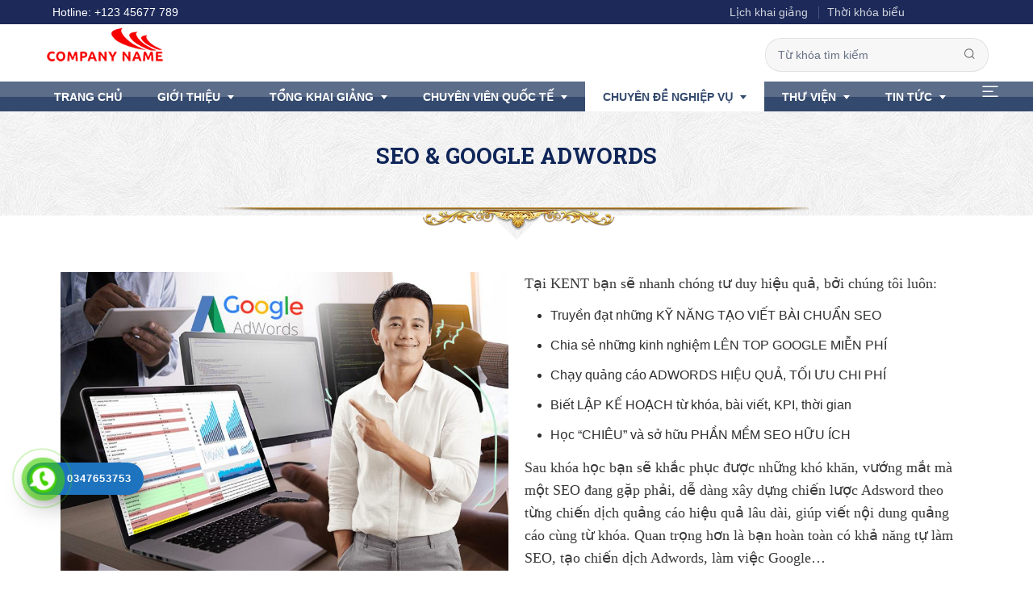

--- FILE ---
content_type: text/html; charset=UTF-8
request_url: https://colombo.vn/edu0040/chuyen-de-nghiep-vu/seo-google-adwords
body_size: 19872
content:
 
<!DOCTYPE html><html lang="vi"><head>
  
<title>SEO &amp; Google Adwords</title>
  
<meta name="viewport" content="width=device-width, initial-scale=1.0, user-scalable=no" />
  
  
<meta http-equiv="X-UA-Compatible" content="IE=edge">
<meta http-equiv="Content-Type" content="text/html; charset=utf-8"/>
  
<meta name="description" content=" Tại KENT bạn sẽ nhanh chóng tư duy hiệu quả, bởi chúng tôi luôn:Truyền đạt những KỸ NĂNG TẠO VIẾT BÀI CHUẨN SEOChia sẻ những kinh nghiệm LÊN TOP GOOGLE MIỄN PHÍChạy quảng cáo ADWORDS HIỆU QUẢ, TỐI ƯU CHI PHÍBiết LẬP KẾ HOẠCH từ khóa, bài viết, KPI, thời gianHọc “CHIÊU” và sở hữu PHẦN MỀM SEO HỮU ÍCHSau khóa học bạn sẽ khắc phục được những khó khăn, vướng mắt mà một SEO đang gặp phải, dễ dàng xây dựng chiến lược Adsword theo từng chiến dịch quảng cáo hiệu quả lâu dài, giúp viết nội dung quảng cáo cùng từ khóa. Quan trọng hơn là bạn hoàn toàn có khả năng tự làm SEO, tạo chiến dịch Adwords, làm việc Google… "/>
<meta name="keywords" content="SEO &amp;amp; Google Adwords"/>
<meta name="Author" content="Edu0040" />
<meta name="copyright" content="Edu0040" />
 <link rel="preconnect" href="https://fonts.gstatic.com">
<link href="https://fonts.googleapis.com/css2?family=Roboto:ital,wght@0,100;0,300;0,400;0,500;0,700;0,900;1,100;1,300;1,400;1,500;1,700;1,900&display=swap" rel="stylesheet"><link rel="preconnect" href="https://fonts.gstatic.com">
<link href="https://fonts.googleapis.com/css2?family=Roboto+Slab:wght@100;200;300;400;500;600;700;800;900&display=swap" rel="stylesheet"><link rel="preconnect" href="https://fonts.gstatic.com">
<link href="https://fonts.googleapis.com/css2?family=Roboto+Slab:wght@100;200;300;400;500;600;700;800;900&display=swap" rel="stylesheet"> 
  
  
<meta property="fb:app_id" content="1396997063955601"/>
  
  
  
 
<meta property="og:type" content="article" />
<meta property="og:site_name" content="colombo.vn" /> 
<meta property="og:url" content="https://colombo.vn/edu0040/chuyen-de-nghiep-vu/seo-google-adwords"/> 
<link rel="canonical" href="https://colombo.vn/edu0040/chuyen-de-nghiep-vu/seo-google-adwords" />
<meta property="og:image" content="https://colombo.vn/upload/2005534/20210721/grab582b2kent_google_adwords.jpg"/><link rel="image_src" href="https://colombo.vn/upload/2005534/20210721/grab582b2kent_google_adwords.jpg"/>
<meta property="og:title" content="SEO &amp; Google Adwords"/><meta content="news" itemprop="genre" name="medium"/>
<meta content="vi-VN" itemprop="inLanguage"/><meta property="article:published_time"  itemprop="datePublished" content="2021-07-06T15:14:39+0700" /><meta itemprop="dateCreated" content="2021-07-06T15:14:39+0700" /><meta name="resource-type" content="Document" />
<meta name="distribution" content="Global" />
<meta name="revisit-after" content="7 days" />
<meta property="og:locale" content="vi_VN" /><link rel="schema.DC" href="https://purl.org/dc/elements/1.1/" />
<meta name="DC.Title" content="SEO &amp; Google Adwords" />
<meta name="DC.Identifier" content="https://colombo.vn/edu0040/chuyen-de-nghiep-vu/seo-google-adwords" />
<meta name="DC.Description" content=" Tại KENT bạn sẽ nhanh chóng tư duy hiệu quả, bởi chúng tôi luôn:Truyền đạt những KỸ NĂNG TẠO VIẾT BÀI CHUẨN SEOChia sẻ những kinh nghiệm LÊN TOP GOOGLE MIỄN PHÍChạy quảng cáo ADWORDS HIỆU QUẢ, TỐI ƯU CHI PHÍBiết LẬP KẾ HOẠCH từ khóa, bài viết, KPI, thời gianHọc “CHIÊU” và sở hữu PHẦN MỀM SEO HỮU ÍCHSau khóa học bạn sẽ khắc phục được những khó khăn, vướng mắt mà một SEO đang gặp phải, dễ dàng xây dựng chiến lược Adsword theo từng chiến dịch quảng cáo hiệu quả lâu dài, giúp viết nội dung quảng cáo cùng từ" />
<meta name="DC.Date" content="2021-07-06+0715:14:39" />
<meta name="DC.Publisher" content="Edu0040" /><meta name="DC.Creator" content="" />
                <meta name="DC.language" scheme="ISO639-1" content="vi" />
<meta property="og:description" content=" Tại KENT bạn sẽ nhanh chóng tư duy hiệu quả, bởi chúng tôi luôn:Truyền đạt những KỸ NĂNG TẠO VIẾT BÀI CHUẨN SEOChia sẻ những kinh nghiệm LÊN TOP GOOGLE MIỄN PHÍChạy quảng cáo ADWORDS HIỆU QUẢ, TỐI ƯU CHI PHÍBiết LẬP KẾ HOẠCH từ khóa, bài viết, KPI, thời gianHọc “CHIÊU” và sở hữu PHẦN MỀM SEO HỮU ÍCHSau khóa học bạn sẽ khắc phục được những khó khăn, vướng mắt mà một SEO đang gặp phải, dễ dàng xây dựng chiến lược Adsword theo từng chiến dịch quảng cáo hiệu quả lâu dài, giúp viết nội dung quảng cáo cùng từ khóa. Quan trọng hơn là bạn hoàn toàn có khả năng tự làm SEO, tạo chiến dịch Adwords, làm việc Google… "/> 
  
  
  
<link href="/Common/images/favicon.ico" rel="shortcut icon" type="image/x-icon" />
  
<link rel="preload" href="/css/1.522203996/2005534/3340/style.css?203996" as="style">
<link type="text/css" rel="stylesheet" href="/css/1.522203996/2005534/3340/style.css?203996"/>
  
<link rel="preload" as="script" href="/publish/js/lib2-1.522.min.js?203996">
<!-- <link rel="stylesheet" type="text/css" href="/3rdparty/font-awesome-5.13.1/css/all.min.css"/> -->
<link href="/3rdparty/vhv-font/vhv.css?1.522" rel="stylesheet" type="text/css">
<link type="text/css" rel="stylesheet" href="/Common/css/newUI.css"/>
  
  
  
  
</head><body  style="padding:0px;margin:0px;" >
  
  
  
  
<style>
input[type="password"]::-ms-reveal{
display: none;
}
body #loader{
top:50% !important;
left: 50% !important;
transform: translate(-50%, -50%);
}
</style>
 
<div class="region-top"><div id="module1" class="ModuleWrapper" ><header class="header-ecom-type-11 hidden-xs">
<div class="container">
<div class="row">
<div class="col-left col-md-6 col-xs-12 col-sm-8">
<div class="address-email">
  
<span class="item-info hotline">
<span class="title">Hotline:</span>
<a href="tel:+123 45677 789" title="+123 45677 789">+123 45677 789</a>
</span>
  
  
  
  
</div>
</div>
<div class="col-right col-md-6 col-xs-12 col-sm-4 content-social">
<div class="box-right text-right">
<div class="categoty">
<ul>
<li>
<a class="" href=/edu0040/tong-khai-giang/lich-khai-giang>Lịch khai giảng</a>
</li>
<li>
<a class="" href=/edu0040/tong-khai-giang/thoi-khoa-bieu>Thời khóa biểu</a>
</li>
</ul>
</div>
<div class="social">
<ul class="list-social">
 <li><a target="_blank" class="social face" href="http://facebook.com/" title="Facebook"><i class="fab fa-facebook-f"></i></a> </li> 
 <li><a target="_blank" class="social twitter" href="http://twitter.com/home?lang=vi" title="Twitter"><i class="fab fa-twitter"></i></a> </li> 
 <li><a target="_blank" class="social google" href="https://www.google.com/" title="Google"><i class="fab fa-google"></i></a> </li> 
  
 <li><a target="_blank" class="social instagram" href="https://www.instagram.com/" title="Instagram"><i class="fab fa-instagram"></i></a> </li> 
  
  
</ul>
</div>
  
<div class="langue hidden">
<div id="google_translate_element"></div>
</div>
</div>
</div>
</div>
</div>
</header>
<style>
.header-ecom-type-11 .categoty ul li{
display: inline-block;
color: rgba(255,255,255,.8);
}
.header-ecom-type-11 .categoty ul li a{
color: rgba(255,255,255,.8);
}
.header-ecom-type-11 .list-social li{
display: inline-block;
margin-right: 10px;
}
.header-ecom-type-11 .list-social li a {
display: inline-flex;
color: #fff;
font-size: 13px;
transition: 0.4s;
width: 30px;
height: 30px;
justify-content: center;
align-items: center;
}
.header-ecom-type-11 .list-social .social:hover{
color: var(--gray-lighter);
}
.header-ecom-type-11{
background: var(--brand-primary);
padding: 5px 0;
}
.header-ecom-type-11 .address-email{
color: #fff;
font-weight: 500;
}
.header-ecom-type-11 .address-email a{
color: #fff;
}
.header-ecom-type-11 .address-email a:hover{
color: var(--gray-lighter);
}
.header-ecom-type-11 .item-info{
margin-right: 20px;
}
.header-ecom-type-11 .row{
display: flex;
align-items: center;
}
.header-ecom-type-11 .text-right{
display: flex;
align-items: center;
justify-content: flex-end;
}
</style>


 </div><div id="module18" class="ModuleWrapper container home-tab-menu" ><div class ="columns-widget columns9-3 row"><div class="col-left col-xs-12 col-md-9 col-sm-8">    <div id="module19" class="ModuleWrapper" ><div class="logo-default"> <a href="https://colombo.vn/edu0040/page/home?&site=2005534" title="Trang chủ" style="display: block;">     <div class="logo-pc"> <img class="logo logobanner" src="/upload/2005534/20210707/logo-w90_aa143.png" alt="/upload/2005534/20210707/logo-w90_aa143.png"/> </div>   </a></div><style> @media (max-width: 768px){ /**/
 .logo-pc{ display: none; }
 /**/
 }
 @media (min-width: 769px){ .logo-mobile{ display: none; }
 }
</style>
</div>  </div><div class="col-right col-xs-12 col-md-3 col-sm-4">  <div id="module20" class="ModuleWrapper" ><div class="utilities-search-default tile-panel relative  clearfix newsGrid">
  
<div class="tile-content relative">
<div class="widget-search form-default" style="position:relative">
<form method="post" id="form20">
<div class="input-text">
  
  
<input name="keyword20" placeholder="Từ khóa tìm kiếm" value="" />
<a href="javascript:void(0)" id="widget-search20" class="btn-search"><i class="vi vi-search"></i>
</a>
</div>
<input type="hidden" name="page" value="newsList" />
<input type="hidden" name="site" value="2005534" />
<div class="clear-both"></div>
<input type="hidden" name="securityToken" value="b35b300e9b8c56fccb9859d1230c783329cdea7a7ed5f7121da4412a94a0de15"><input type="hidden" name="submitFormId" value="20"><input type="hidden" name="moduleId" value="20"></form>
</div>
</div>
</div>

<style>
.widget-search .input-text input{
width: 100%;
padding: 10px 10px 10px 30px;
border-radius: 3px;
border: #70b1cc 1px solid;
background: #fff;
}
.widget-search .input-text a{
position: absolute;
top: 9px;
left: 8px;
font-size: 16px;
}
</style>
 </div>  </div>
</div></div><div id="module21" class="ModuleWrapper" ><nav aria-label="Thực đơn" id="menu21" class="navigation-menu-default-type1 navpage navigation-menu-default-type2 no-logo" style="overflow: hidden;">
 <div class="navbar navbar-default"> <div class="container">
 <div class="row">
 <div class="navbar-header">   <div class="link-right mobile link-right-header">     </div>   <div class="menu-mobi"> <ul class="list-menu" id="categories21">   <li role="presentation" class=" li-block item li-home ds" data-id="101789630">
 <a href="/edu0040/" title="Trang chủ">Trang chủ</a> </li>   <li role="presentation" class=" li-block item ds" data-id="101789659">
 <a href="javascript:;" title="Giới thiệu">Giới thiệu</a> </li>   <li role="presentation" class=" li-block item ds" data-id="101789890">
 <a href="javascript:;" title="TỔNG KHAI GIẢNG">TỔNG KHAI GIẢNG</a> </li>   <li role="presentation" class=" li-block item ds" data-id="101789881">
 <a href="javascript:;" title="CHUYÊN VIÊN QUỐC TẾ">CHUYÊN VIÊN QUỐC TẾ</a> </li>   <li role="presentation" class=" li-block item ds" data-id="101789883">
 <a href="javascript:;" title="CHUYÊN ĐỀ NGHIỆP VỤ">CHUYÊN ĐỀ NGHIỆP VỤ</a> </li>   <li role="presentation" class=" li-block item ds" data-id="101789886">
 <a href="/edu0040/thu-vien" title="Thư viện">Thư viện</a> </li>   <li role="presentation" class=" li-block item ds" data-id="101789668">
 <a href="/edu0040/tin-tuc" title="Tin tức">Tin tức</a> </li>   <li role="presentation" class=" li-block item ds" data-id="101789675">
 <a href="/edu0040/lien-he" title="Liên hệ">Liên hệ</a> </li>   </ul> </div>   <button type="button" class="navbar-toggle collapsed" data-toggle="collapse" data-target="#bs-navbar-collapse-21" aria-expanded="false">   <span class="sr-only">Toggle navigation</span> <span class="icon-bar"></span> <span class="icon-bar"></span> <span class="icon-bar"></span>   </button>   </div> <div class="collapse navbar-collapse fluid-nav sidebar-collapse" id="bs-navbar-collapse-21">
 <div class="intestine-collapse">       <ul id="fluid-nav-positive21" role="tablist" class="nav navbar-nav fluid-nav-positive">
   <li  role="presentation" class="item li-home" data-id="101789630" >
 <a rel="noopener" href="/edu0040/"  title="Trang chủ" >
         <span class="title">Trang chủ</span>     </a>     </li>   <li  role="presentation" class="item dropdown" data-id="101789659" style="display:none;">
 <a rel="noopener" href="javascript:;"  title="Giới thiệu" >
         <span class="title">Giới thiệu</span>     <span class="caret" style="margin-left:5px;"></span>   </a>   <a class="dropdown-toggle" href="javascript:void(0);"><i class="vi vi-plus"></i></a>     <ul  class=" dropdown-menu">
   <li  role="presentation" class="item" data-id="101789660" >
 <a rel="noopener" href="/edu0040/gioi-thieu/ve-chung-toi"  title="Tổng quan" >
         <span class="title">Tổng quan</span>     </a>     </li>   <li  role="presentation" class="item" data-id="101789661" >
 <a rel="noopener" href="/edu0040/gioi-thieu/doi-ngu-giang-vien"  title="Đội ngũ giảng viên" >
         <span class="title">Đội ngũ giảng viên</span>     </a>     </li>   <li  role="presentation" class="item" data-id="101789662" >
 <a rel="noopener" href="/edu0040/gioi-thieu/co-hoi-nghe-nghiep"  title="Cơ sở vật chất" >
         <span class="title">Cơ sở vật chất</span>     </a>     </li>   <li  role="presentation" class="item" data-id="101789663" >
 <a rel="noopener" href="/edu0040/gioi-thieu/quy-che-san-giao-dich"  title="Giá trị bằng cấp" >
         <span class="title">Giá trị bằng cấp</span>     </a>     </li>   <li  role="presentation" class="item" data-id="101789664" >
 <a rel="noopener" href="/edu0040/gioi-thieu/cam-nhan-hoc-vien"  title="Cảm nhận học viên" >
         <span class="title">Cảm nhận học viên</span>     </a>     </li>     </ul>   </li>   <li  role="presentation" class="item dropdown" data-id="101789890" style="display:none;">
 <a rel="noopener" href="javascript:;"  title="TỔNG KHAI GIẢNG" >
         <span class="title">TỔNG KHAI GIẢNG</span>     <span class="caret" style="margin-left:5px;"></span>   </a>   <a class="dropdown-toggle" href="javascript:void(0);"><i class="vi vi-plus"></i></a>     <ul  class=" dropdown-menu">
   <li  role="presentation" class="item" data-id="101790185" >
 <a rel="noopener" href="/edu0040/tong-khai-giang/lich-khai-giang"  title="Lịch khai giảng" >
         <span class="title">Lịch khai giảng</span>     </a>     </li>   <li  role="presentation" class="item" data-id="101790186" >
 <a rel="noopener" href="/edu0040/tong-khai-giang/thoi-khoa-bieu"  title="Thời khóa biểu" >
         <span class="title">Thời khóa biểu</span>     </a>     </li>     </ul>   </li>   <li  role="presentation" class="item dropdown" data-id="101789881" style="display:none;">
 <a rel="noopener" href="javascript:;"  title="CHUYÊN VIÊN QUỐC TẾ" >
         <span class="title">CHUYÊN VIÊN QUỐC TẾ</span>     <span class="caret" style="margin-left:5px;"></span>   </a>   <a class="dropdown-toggle" href="javascript:void(0);"><i class="vi vi-plus"></i></a>     <ul  class=" dropdown-menu">
   <li  role="presentation" class="item dropdown has-child" data-id="101795126" >
 <a rel="noopener" href="/edu0040/chuyen-vien-quoc-te/dgital-marketing"  title="DGITAL MARKETING" >
         <span class="title">DGITAL MARKETING</span>     <span class="caret" style="margin-left:5px;"></span>   </a>   <a class="dropdown-toggle" href="javascript:void(0);"><i class="vi vi-plus"></i></a>     <ul  class=" dropdown-menu">
   <li  role="presentation" class="item" data-id="101795127" >
 <a rel="noopener" href="/edu0040/chuyen-vien-quoc-te/dgital-marketing/digital-marketing-ung-dung"  title="Digital Marketing ứng dụng" >
         <span class="title">Digital Marketing ứng dụng</span>     </a>     </li>   <li  role="presentation" class="item" data-id="101795128" >
 <a rel="noopener" href="/edu0040/chuyen-vien-quoc-te/dgital-marketing/digital-marketing-nang-cao"  title="Digital Marketing nâng cao" >
         <span class="title">Digital Marketing nâng cao</span>     </a>     </li>     </ul>   </li>   <li  role="presentation" class="item dropdown has-child" data-id="101795129" >
 <a rel="noopener" href="/edu0040/chuyen-vien-quoc-te/do-hoa-my-thuat"  title="Đồ hoạ mỹ thuật" >
         <span class="title">Đồ hoạ mỹ thuật</span>     <span class="caret" style="margin-left:5px;"></span>   </a>   <a class="dropdown-toggle" href="javascript:void(0);"><i class="vi vi-plus"></i></a>     <ul  class=" dropdown-menu">
   <li  role="presentation" class="item" data-id="101795130" >
 <a rel="noopener" href="/edu0040/chuyen-vien-quoc-te/do-hoa-my-thuat/thiet-ke-do-hoa"  title="Thiết kế đồ hoạ" >
         <span class="title">Thiết kế đồ hoạ</span>     </a>     </li>   <li  role="presentation" class="item" data-id="101795131" >
 <a rel="noopener" href="/edu0040/chuyen-vien-quoc-te/do-hoa-my-thuat/thiet-ke-do-hoa-nang-cao"  title="Thiết kế đồ họa nâng cao" >
         <span class="title">Thiết kế đồ họa nâng cao</span>     </a>     </li>   <li  role="presentation" class="item" data-id="101795132" >
 <a rel="noopener" href="/edu0040/chuyen-vien-quoc-te/do-hoa-my-thuat/san-xuat-phim"  title="Sản xuất phim" >
         <span class="title">Sản xuất phim</span>     </a>     </li>     </ul>   </li>   <li  role="presentation" class="item dropdown has-child" data-id="101795133" >
 <a rel="noopener" href="/edu0040/chuyen-vien-quoc-te/kien-truc-noi-that"  title="Kiến trúc nội thất" >
         <span class="title">Kiến trúc nội thất</span>     <span class="caret" style="margin-left:5px;"></span>   </a>   <a class="dropdown-toggle" href="javascript:void(0);"><i class="vi vi-plus"></i></a>     <ul  class=" dropdown-menu">
   <li  role="presentation" class="item" data-id="101795134" >
 <a rel="noopener" href="/edu0040/chuyen-vien-quoc-te/kien-truc-noi-that/thiet-ke-noi-that"  title="Thiết kế nội thất" >
         <span class="title">Thiết kế nội thất</span>     </a>     </li>   <li  role="presentation" class="item" data-id="101795135" >
 <a rel="noopener" href="/edu0040/chuyen-vien-quoc-te/kien-truc-noi-that/hoa-vien-thiet-ke-kien-truc"  title="Hoạ viên thiết kế kiến trúc" >
         <span class="title">Hoạ viên thiết kế kiến trúc</span>     </a>     </li>     </ul>   </li>     </ul>   </li>   <li  role="presentation" class="item dropdown" data-id="101789883" style="display:none;">
 <a rel="noopener" href="javascript:;"  title="CHUYÊN ĐỀ NGHIỆP VỤ" >
         <span class="title">CHUYÊN ĐỀ NGHIỆP VỤ</span>     <span class="caret" style="margin-left:5px;"></span>   </a>   <a class="dropdown-toggle" href="javascript:void(0);"><i class="vi vi-plus"></i></a>     <ul  class=" dropdown-menu">
   <li  role="presentation" class="item" data-id="101794105" >
 <a rel="noopener" href="/edu0040/chuyen-de-nghiep-vu/ky-thuat-thiet-ke-rap-thoi-trang-3d"  title="Kỹ thuật thiết kế rập thời trang 3D" >
         <span class="title">Kỹ thuật thiết kế rập thời trang 3D</span>     </a>     </li>   <li  role="presentation" class="item" data-id="101794106" >
 <a rel="noopener" href="/edu0040/chuyen-de-nghiep-vu/thiet-ke-logo-typography"  title="Thiết kế logo &amp; typorgaphy" >
         <span class="title">Thiết kế logo &amp; typorgaphy</span>     </a>     </li>   <li  role="presentation" class="item" data-id="101794107" >
 <a rel="noopener" href="/edu0040/chuyen-de-nghiep-vu/khoa-hoc-do-hoa-vector-illustrator"  title="Khóa học Đồ họa vector – Illustrator" >
         <span class="title">Khóa học Đồ họa vector – Illustrator</span>     </a>     </li>   <li  role="presentation" class="item" data-id="101794108" >
 <a rel="noopener" href="/edu0040/chuyen-de-nghiep-vu/thiet-ke-bao-bi-packaging-design"  title="Thiết kế bao bì / packing design" >
         <span class="title">Thiết kế bao bì / packing design</span>     </a>     </li>   <li  role="presentation" class="item" data-id="101794109" >
 <a rel="noopener" href="/edu0040/chuyen-de-nghiep-vu/khoa-hoc-3dsmax"  title="Khóa học 3dsmax" >
         <span class="title">Khóa học 3dsmax</span>     </a>     </li>   <li  role="presentation" class="item" data-id="101794110" >
 <a rel="noopener" href="/edu0040/chuyen-de-nghiep-vu/video-marketing"  title="Video Marketing" >
         <span class="title">Video Marketing</span>     </a>     </li>   <li  role="presentation" class="item" data-id="101794111" >
 <a rel="noopener" href="/edu0040/chuyen-de-nghiep-vu/facebook-marketing"  title="Facebook marketing" >
         <span class="title">Facebook marketing</span>     </a>     </li>   <li  role="presentation" class="item" data-id="101794112" >
 <a rel="noopener" href="/edu0040/chuyen-de-nghiep-vu/seo-google-adwords"  title="SEO &amp; Google Adwords" >
         <span class="title">SEO &amp; Google Adwords</span>     </a>     </li>   <li  role="presentation" class="item" data-id="101794113" >
 <a rel="noopener" href="/edu0040/chuyen-de-nghiep-vu/khoa-hoc-do-hoa-xu-ly-anh-photoshop"  title="Khóa học Đồ họa xử lý ảnh – Photoshop" >
         <span class="title">Khóa học Đồ họa xử lý ảnh – Photoshop</span>     </a>     </li>   <li  role="presentation" class="item" data-id="101794114" >
 <a rel="noopener" href="/edu0040/chuyen-de-nghiep-vu/ky-thuat-cat-may-can-ban"  title="Kỹ thuật cắt may căn bản" >
         <span class="title">Kỹ thuật cắt may căn bản</span>     </a>     </li>   <li  role="presentation" class="item" data-id="101794115" >
 <a rel="noopener" href="/edu0040/chuyen-de-nghiep-vu/thiet-ke-rap-3d-co-ban"  title="Thiết kế rập 3D cơ bản" >
         <span class="title">Thiết kế rập 3D cơ bản</span>     </a>     </li>   <li  role="presentation" class="item" data-id="101794116" >
 <a rel="noopener" href="/edu0040/chuyen-de-nghiep-vu/thiet-ke-rap-3d-nang-cao"  title="Thiết kế rập 3D nâng cao" >
         <span class="title">Thiết kế rập 3D nâng cao</span>     </a>     </li>     </ul>   </li>   <li  role="presentation" class="item dropdown" data-id="101789886" style="display:none;">
 <a rel="noopener" href="/edu0040/thu-vien"  title="Thư viện" >
         <span class="title">Thư viện</span>     <span class="caret" style="margin-left:5px;"></span>   </a>   <a class="dropdown-toggle" href="javascript:void(0);"><i class="vi vi-plus"></i></a>     <ul  class=" dropdown-menu">
   <li  role="presentation" class="item" data-id="101793987" >
 <a rel="noopener" href="/edu0040/thu-vien/ebook"  title="eBook" >
         <span class="title">eBook</span>     </a>     </li>   <li  role="presentation" class="item" data-id="101793988" >
 <a rel="noopener" href="/edu0040/thu-vien/quang-cao-hoat-hinh-maya-3d-"  title="Quảng cáo &amp; hoạt hình Maya (3D)" >
         <span class="title">Quảng cáo &amp; hoạt hình Maya (3D)</span>     </a>     </li>   <li  role="presentation" class="item" data-id="101789978" >
 <a rel="noopener" href="/edu0040/thu-vien/thiet-ke-do-hoa"  title="Thiết kế đồ họa" >
         <span class="title">Thiết kế đồ họa</span>     </a>     </li>   <li  role="presentation" class="item" data-id="101789979" >
 <a rel="noopener" href="/edu0040/thu-vien/thiet-ke-noi-that"  title="Thiết kế nội thất" >
         <span class="title">Thiết kế nội thất</span>     </a>     </li>   <li  role="presentation" class="item" data-id="101793989" >
 <a rel="noopener" href="/edu0040/thu-vien/ve-tay-story-board"  title="Vẽ tay – Story Board" >
         <span class="title">Vẽ tay – Story Board</span>     </a>     </li>   <li  role="presentation" class="item" data-id="101789980" >
 <a rel="noopener" href="/edu0040/thu-vien/thiet-ke-thoi-trang"  title="Thiết kế thời trang" >
         <span class="title">Thiết kế thời trang</span>     </a>     </li>   <li  role="presentation" class="item" data-id="101793990" >
 <a rel="noopener" href="/edu0040/thu-vien/nhiep-anh-va-san-xuat-phim"  title="Nhiếp ảnh và sản xuất phim" >
         <span class="title">Nhiếp ảnh và sản xuất phim</span>     </a>     </li>   <li  role="presentation" class="item" data-id="101793991" >
 <a rel="noopener" href="/edu0040/thu-vien/chien-luoc-marketing"  title="Chiến lược Marketing" >
         <span class="title">Chiến lược Marketing</span>     </a>     </li>   <li  role="presentation" class="item" data-id="101793992" >
 <a rel="noopener" href="/edu0040/thu-vien/chuong-trinh-hoc"  title="Chương trình học" >
         <span class="title">Chương trình học</span>     </a>     </li>     </ul>   </li>   <li  role="presentation" class="item dropdown" data-id="101789668" style="display:none;">
 <a rel="noopener" href="/edu0040/tin-tuc"  title="Tin tức" >
         <span class="title">Tin tức</span>     <span class="caret" style="margin-left:5px;"></span>   </a>   <a class="dropdown-toggle" href="javascript:void(0);"><i class="vi vi-plus"></i></a>     <ul  class=" dropdown-menu">
   <li  role="presentation" class="item" data-id="101793874" >
 <a rel="noopener" href="/edu0040/tin-tuc/tin-tuc-noi-bat"  title="Tin tức nổi bật" >
         <span class="title">Tin tức nổi bật</span>     </a>     </li>   <li  role="presentation" class="item" data-id="101789674" >
 <a rel="noopener" href="/edu0040/tin-tuc/tin-khac"  title="Hướng nghiệp" >
         <span class="title">Hướng nghiệp</span>     </a>     </li>   <li  role="presentation" class="item" data-id="101793875" >
 <a rel="noopener" href="/edu0040/tin-tuc/chia-se-tu-chuyen-gia"  title="Chia sẻ từ chuyên gia" >
         <span class="title">Chia sẻ từ chuyên gia</span>     </a>     </li>   <li  role="presentation" class="item" data-id="101793876" >
 <a rel="noopener" href="/edu0040/tin-tuc/thiet-ke-truyen-thong"  title="Thiết kế – Truyền thông" >
         <span class="title">Thiết kế – Truyền thông</span>     </a>     </li>   <li  role="presentation" class="item" data-id="101793877" >
 <a rel="noopener" href="/edu0040/tin-tuc/nghiep-vu-ban-ve-may-bay"  title="Nghiệp vụ bán vé máy bay" >
         <span class="title">Nghiệp vụ bán vé máy bay</span>     </a>     </li>   <li  role="presentation" class="item" data-id="101793878" >
 <a rel="noopener" href="/edu0040/tin-tuc/infographic"  title="Infographic" >
         <span class="title">Infographic</span>     </a>     </li>     </ul>   </li>   <li  role="presentation" class="item" data-id="101789675" style="display:none;">
 <a rel="noopener" href="/edu0040/lien-he"  title="Liên hệ" >
         <span class="title">Liên hệ</span>     </a>     </li>     </ul>   <div class="fluid-nav-backup nav-backup" style="display: none;"> <a id="fluid-nav-toggle21" class="fluid-nav-toggle dropdown-toggle" data-toggle="dropdown" href="javascript: void(0)"><i class="vi vi vi-bars-sort title-lg" ></i></a> <ul id="fluid-nav-negative21" class="fluid-nav-negative dropdown-menu2 dropdown-menu-right" role="menu" style="display: none;"> </ul> </div> </div> </div>     </div> </div> </div></nav><style> .select-language { position: absolute; top: 100%; right: 0; z-index: 9; min-width: 250px; box-shadow: 0 12px 16px 10px rgba(16, 24, 40, 0.08), 0 4px 6px -2px rgba(16, 24, 40, 0.03); border-radius: .75rem; background: #fff; overflow: hidden; }
 .select-language .menu-item>a{ display: block; }
 /**/
 @media(max-width: 768px){ .body-menu-action.overflow-hidden{ overflow: hidden; }
 }
 /**/
 .image-logo-menu-scoll{ display: block !important; }
 /**/
 /**/
 /**/
 @media (max-width: 768px) { #menu21 .navbar-brand img{ .logo{ max-width:290px; }
 }
 #menu21 .navbar-collapse { position: fixed; z-index: 10000000001 !important; top: 0 !important; border: none; display: block; /**/
 left: -280px; /**/
 width: 280px; bottom: 0; height: 100%; padding-top: 20px; transition: all 0.3s; }
 #menu21 .navbar-collapse.open-sidebar { /**/
 left: 0; /**/
 transition: all 0.3s; }
 #menu21 .navbar-collapse .navbar-nav > li > a { color: #fff !important; border-top: 1px solid rgba(255, 255, 255, 0.3); }
 .navbar-collapse .navbar-nav > li > .dropdown-toggle { color: #fff !important; }
 #menu21 .navbar-collapse .navbar-nav > li.active > a { font-weight: bold; color: #fff !important; }
 #menu21 .navbar-collapse .navbar-nav > li > .dropdown-menu { margin-left: 0; width: 100%; margin-bottom:0; }
 body.overhidden{ position: relative; overflow-x: hidden; transition: all 0.3s; -webkit-transition: all 0.3s; }
 body.overhidden:before{ content:""; display: inline-block; left: 0; bottom: 0; top: 0; right: 0; background: rgba(0, 0, 0, 0.8); z-index:1000; position:absolute; }
 body.overhidden .navbar-header{ display: none; }
 }
 /**/
 @media(min-width: 769px){ .navigation-menu-default-type1 .menu-mobi{ display: none !important; }
 /**/
 }
 .menu-mobi { display: -webkit-box; display: -ms-flexbox; display: flex; width: calc(100% - 44px) !important; padding-right: 10px; background: transparent; white-space: nowrap; overflow: auto; -webkit-overflow-scrolling: touch; -ms-overflow-style: -ms-autohiding-scrollbar; }
 .menu-mobi ul.list-menu { -webkit-box-flex: 1; -ms-flex-positive: 1; flex-grow: 1; display: -webkit-box; display: -ms-flexbox; display: flex; }
 .menu-mobi ul.list-menu > li > a { display: block; white-space: nowrap; position: relative; height: 100%; line-height: 50px; text-transform: uppercase; font-weight: 700; padding: 0 10px; }
 .menu-mobi::-webkit-scrollbar { display: none; }
 @media(max-width: 768px) { .navigation-menu-default-type1.no-logo .navbar-default { min-height: auto; }
 .menu-mobi li:hover a, .menu-mobi .li-block.active a { color: var(--brand-primary) !important; }
 .navigation-menu-default-type1 .navbar-header { display: flex; align-items: center; }
 .navigation-menu-default-type1.no-logo .navbar-default .navbar-header { background: none; }
 .navigation-menu-default-type1.no-logo .navbar-default .navbar-header .navbar-toggle { background: rgba(245, 245, 245, 0.66); }
 .navigation-menu-default-type1 .navbar-collapse { overflow-y: auto !important; }
 #close21 { left: unset !important; right: 4px !important; }
 .navigation-menu-default-type1 .navbar-collapse .navbar-nav .dropdown-menu li.active a{ font-weight: bold; }
 .navigation-menu-default-type1 .noti-desktop{ display: none; }
 /**/
 }
 .navigation-menu-default-type1 .navbar-default .fluid-nav-positive { justify-content: flex-start !important; }
 @media(min-width: 769px){ .menu-mobi { display: none; }
 .navigation-menu-default-type1 .fluid-nav-backup .dropdown-menu-right li a:hover{ color: var(--link-hover-color); }
 .navigation-menu-default-type1 .hidden-desktop-time{ display: none; }
 .navigation-menu-default-type1 .navbar-nav>li { float: left !important; }
 }
</style></div><div id="module22" class="ModuleWrapper  tab-gioithieu1 lulu-tab" ><div class="container">  <div id="module23" class="ModuleWrapper" ><div class="widget-title no-frame">  <h1>SEO &amp; Google Adwords</h1></div>
</div>  
</div></div><div id="module24" class="ModuleWrapper  tab-gioithieu tab-lich" ><div class="container">  <div id="module25" class="ModuleWrapper" moduleRootId="101789883" ><section id="section25" class="introduction-type-3">   <div class="widget-introduction">   <div class=" hidden post-meta post-meta-top clearfix mt-10">
 <span class="date"><i class="vi vi-calendar"></i> <time class="post-date updated" datetime="2021-07-06T15:14:39+07:00">  06/07/21, 15:14 </time> </span> </div>   <div class="post-content">  <div class="layoutmanager"><div class="container-fluid layout-container"><div class="row layout-row"><div class="col-xs-6 col-sm-6 col-md-6 col-lg-6 layout-column"><div class="layout-column-one layout-column-editable"><p><img width="900" height="600" alt="Học Google, học SEO" src="/upload/2005534/20210721/grab582b2kent_google_adwords.jpg" /></p><p> </p></div></div><div class="col-xs-6 col-sm-6 col-md-6 col-lg-6 layout-column"><div class="layout-column-two layout-column-editable"><p>Tại KENT bạn sẽ nhanh chóng tư duy hiệu quả, bởi chúng tôi luôn:</p><ul><li>Truyền đạt những KỸ NĂNG TẠO VIẾT BÀI CHUẨN SEO</li><li>Chia sẻ những kinh nghiệm LÊN TOP GOOGLE MIỄN PHÍ</li><li>Chạy quảng cáo ADWORDS HIỆU QUẢ, TỐI ƯU CHI PHÍ</li><li>Biết LẬP KẾ HOẠCH từ khóa, bài viết, KPI, thời gian</li><li>Học “CHIÊU” và sở hữu PHẦN MỀM SEO HỮU ÍCH</li></ul><p>Sau khóa học bạn sẽ khắc phục được những khó khăn, vướng mắt mà một SEO đang gặp phải, dễ dàng xây dựng chiến lược Adsword theo từng chiến dịch quảng cáo hiệu quả lâu dài, giúp viết nội dung quảng cáo cùng từ khóa. Quan trọng hơn là bạn hoàn toàn có khả năng tự làm SEO, tạo chiến dịch Adwords, làm việc Google…</p></div></div></div></div></div><p> </p> </div> </div>  </section><style> .introduction-default{ margin-bottom:10px; }
 .introduction-default .post-content { color: #555555; }
 .introduction-default .see-more-brief a { color: #555555; font-size: 12px; }
</style></div>  
</div></div><div id="module26" class="ModuleWrapper  tab-home-33d" ><div class="container">  <div id="module27" class="ModuleWrapper" ><div class="panel panel-default frame-home-5" id="panel-27">   <div class="panel-heading ">   <h3 class="panel-title ">     <span class=" mainTitle">CÁC KHÓA CHUYÊN ĐỀ:</span>       </h3>     </div>   <div class="panel-body ">  <div id="module28" class="ModuleWrapper" moduleRootId="101796295" ><div class="category-image-type-3" id="category-image-type-328">   <div class="row category-flex">   <div class="item mb-10 col-xs-6 col-sm-4 col-md-4  ">
 <div class="category-item-box ">     <figure>   <img class="full-width" data-size-ratio="16:9" alt="FACEBOOK MARKETING" title="FACEBOOK MARKETING" src="/publish/thumbnail/2005534/720x405xdefault/upload/2005534/20210721/facebook-marketing-home_b5549.jpg"
 onerror="this.src=&quot;/Common/images/no-image-news.png&quot;;" >   </figure>   <div class="common-content">     <h4 class="category-title ">    FACEBOOK MARKETING   </h4>     <div class="content mb-10">    Khai giảng    Học phí    Ưu đãi </div>     </div> </div> </div>   <div class="item mb-10 col-xs-6 col-sm-4 col-md-4  ">
 <div class="category-item-box ">     <figure>   <img class="full-width" data-size-ratio="16:9" alt="VIDEO MARKETING" title="VIDEO MARKETING" src="/publish/thumbnail/2005534/720x405xdefault/upload/2005534/20210721/videomarketing_10dd7.jpg"
 onerror="this.src=&quot;/Common/images/no-image-news.png&quot;;" >   </figure>   <div class="common-content">     <h4 class="category-title ">    VIDEO MARKETING   </h4>     <div class="content mb-10">    Khai giảng   Học phí   Ưu đãi </div>     </div> </div> </div>   <div class="item mb-10 col-xs-6 col-sm-4 col-md-4  ">
 <div class="category-item-box ">     <figure>   <img class="full-width" data-size-ratio="16:9" alt="Đồ họa xử lý ảnh – Photoshop" title="Đồ họa xử lý ảnh – Photoshop" src="/publish/thumbnail/2005534/720x405xdefault/upload/2005534/20210721/tu-hoc-photoshop-cs6_2ebbf.jpg"
 onerror="this.src=&quot;/Common/images/no-image-news.png&quot;;" >   </figure>   <div class="common-content">     <h4 class="category-title ">    Đồ họa xử lý ảnh – Photoshop   </h4>     <div class="content mb-10">    Khai giảng   Học phí   Ưu đãi </div>     </div> </div> </div>   <div class="item mb-10 col-xs-6 col-sm-4 col-md-4  ">
 <div class="category-item-box ">     <figure>   <img class="full-width" data-size-ratio="16:9" alt="Kỹ thuật rập phẳng 2D" title="Kỹ thuật rập phẳng 2D" src="/publish/thumbnail/2005534/720x405xdefault/upload/2005534/20210721/fashion-designer_52c2d.jpg"
 onerror="this.src=&quot;/Common/images/no-image-news.png&quot;;" >   </figure>   <div class="common-content">     <h4 class="category-title ">    Kỹ thuật rập phẳng 2D   </h4>     <div class="content mb-10">    Khai giảng   Học phí    Ưu đãi </div>     </div> </div> </div>   <div class="item mb-10 col-xs-6 col-sm-4 col-md-4  ">
 <div class="category-item-box ">     <figure>   <img class="full-width" data-size-ratio="16:9" alt="Thiết kế rập 3D cơ bản" title="Thiết kế rập 3D cơ bản" src="/publish/thumbnail/2005534/720x405xdefault/upload/2005534/20210721/draping-3D-Kent-19_e1b6f.jpg"
 onerror="this.src=&quot;/Common/images/no-image-news.png&quot;;" >   </figure>   <div class="common-content">     <h4 class="category-title ">    Thiết kế rập 3D cơ bản   </h4>     <div class="content mb-10">    Khai giảng   Học phí   Ưu đãi </div>     </div> </div> </div>   <div class="item mb-10 col-xs-6 col-sm-4 col-md-4  ">
 <div class="category-item-box ">     <figure>   <img class="full-width" data-size-ratio="16:9" alt="Thiết kế rập 3D nâng cao" title="Thiết kế rập 3D nâng cao" src="/publish/thumbnail/2005534/720x405xdefault/upload/2005534/20210721/draping-3D-Kent-9_155ce.jpg"
 onerror="this.src=&quot;/Common/images/no-image-news.png&quot;;" >   </figure>   <div class="common-content">     <h4 class="category-title ">    Thiết kế rập 3D nâng cao   </h4>     <div class="content mb-10">    Khai giảng   Học phí    Ưu đãi </div>     </div> </div> </div>   </div></div><style> .category-image-type-3 .category-flex{ display: flex; flex-wrap: wrap; }
 .category-image-type-3 .content{ display: -webkit-box; -webkit-box-orient: vertical; overflow: hidden; }
 /**/
 #category-image-type-328 .content{ -webkit-line-clamp: 3; }
 /**/
 /**/
 #category-image-type-328 .category-title{ display: -webkit-box; -webkit-box-orient: vertical; overflow: hidden; /**/
 -webkit-line-clamp: 2; /**/
 /**/
</style>
</div> </div></div><style> #panel-27 .panel-title { position: relative; }
 #panel-27 .panel-title-icon { position: absolute; /**/
 left: 0; /**/
 top: 0; }
 @media (max-width:768px){ /**/
 }
 /**/
 /**/
</style></div>  
</div></div><div id="module29" class="ModuleWrapper container tab-lienhe" ><div class ="columns-widget columns6-6 row"><div class="col-left col-xs-12 col-md-6 col-sm-6"><div id="module30" class="ModuleWrapper" ><div class="panel panel-default frame-utep" id="panel-30">   <div class="panel-heading ">   <h3 class="panel-title ">     <span class=" mainTitle">KENT INTERNATIONAL COLLEGE</span>       </h3>     </div>   <div class="panel-body ">  <div id="module31" class="ModuleWrapper" ><div class="address-and-link">
<div class="c-logo hidden">
<a class="" href="https://colombo.vn/edu0040/page/home?&site=2005534" title="Trang chủ">
  
  
<img class="logo" src="/upload/2005534/20210603/logo-dark_6693c_5d884.png" alt="Logo"/>
  
  
</a>
</div>
<div class="contact">
  
  
<p class="address mr-10">
 Số A, ngõ B, đường C 
</p>
<p class="mr-10">
<strong>Hotline:</strong>
  
<a href="tel:0987654321">0987654321</a>
  
</p>
<p>
<strong>Email:</strong>
  
<a href="mailto:Contact@demo.vn">Contact@demo.vn</a>
  
</p>
<p>
<strong>Website:</strong>
 https://www.google.com/ 
</p>
<p>
<strong>Facebook:</strong>
 http://facebook.com/ 
</p>
  
</div>
<div class="social-part hidden">
<ul>
<li >
<a href="https://www.facebook.com/Trung-Tâm-Đào-Tạo-Phát-Triển-Năng-Khiếu-Start-Kid-453728258356155/" class="text-center" title="facebook">
<i class="fab fa-facebook-f"></i>
</a>
</li>
<li>
<a href="https://twitter.com/" class="text-center" title="twitter">
<i class="fab fa-twitter"></i>
</a>
</li>
<li>
<a href="https://www.linkedin.com/" class="text-center" title="linkedin">
<i class="fab fa-linkedin-in"></i>
</a>
</li>
<li>
<a href="http//startkid.edu.vn/" class="text-center" title="google" >
<i class="fab fa-google"></i>
</a>
</li>
<li>
<a href="https://www.youtube.com/" class="text-center" title="youtube" >
<i class="fab fa-youtube"></i>
</a>
</li>
</ul>
</div>
</div>
<style>
.address-and-link .social-part ul{
display: flex;
}
.address-and-link .social-part ul li{
margin-right: 5px;
}
.address-and-link .social-part a{
border: 1px solid;
padding: 5px;
border-radius: 2px;
width: 30px;
height: 30px;
display: block;
}
.address-and-link .contact i{
width: 25px;
}
</style>
 
</div> </div></div><style> #panel-30 .panel-title { position: relative; }
 #panel-30 .panel-title-icon { position: absolute; /**/
 left: 0; /**/
 top: 0; }
 @media (max-width:768px){ /**/
 }
 /**/
 /**/
</style></div></div><div class="col-right col-xs-12 col-md-6 col-sm-6"><div id="module32" class="ModuleWrapper" ><div class="map-with-address">
<div id="map132" class="map-defail">
 <iframe src="https://www.google.com/maps/embed?pb=!1m18!1m12!1m3!1d29793.98839009453!2d105.81945410521662!3d21.022738704092838!2m3!1f0!2f0!3f0!3m2!1i1024!2i768!4f13.1!3m3!1m2!1s0x3135ab9bd9861ca1%3A0xe7887f7b72ca17a9!2zSMOgIE7hu5lpLCBIb8OgbiBLaeG6v20sIEjDoCBO4buZaSwgVmnhu4d0IE5hbQ!5e0!3m2!1svi!2s!4v1614584283953!5m2!1svi!2s" width="100%" height="450" style="border:0;" allowfullscreen="" loading="lazy"></iframe> 
</div>
</div>
<style>
.map-with-address .content-address{
display: flex;
justify-content: center;
}
.map-with-address .name-school{
font-size: 25px;
}
.map-with-address strong{
color: var(--brand-primary);
}
.map-with-address span{
word-break: break-all;
}
</style>

 </div></div>
</div></div></div><div class="region-full-content"></div><div id="whole-page" class="container"  ></div>
<div class="region-bottom"><div id="module2" class="ModuleWrapper  footer-footer1" ><div class="container">  <div id="module3" class="ModuleWrapper  columns-widget columns3-3-3-3 row footer-footer" ><div class="col-left col-xs-12 col-md-3 col-sm-6"><div id="module10" class="ModuleWrapper" ><div class="panel panel-default frame-contact" id="panel-10">   <div class="panel-heading ">   <h3 class="panel-title ">     <span class=" mainTitle">THÔNG TIN LIÊN HỆ</span>       </h3>     </div>   <div class="panel-body ">  <div id="module11" class="ModuleWrapper" ><div class="kill lazy ">
<p class="kill3 list-estores2">
 International College 
<a>
  
</a>
  
</p>
</div>
<style>
.lazy .list-estores2 {
color: #191716;
text-align: center;
line-height: 1.5em;
font-weight: 700;
font-size: 24px;
font-family: 'Barlow', sans-serif;
}
.lazy .list-estores2 a {
color: #fff;
}
</style>
</div><div id="module12" class="ModuleWrapper" ><div class="address-and-link">
<div class="c-logo hidden">
<a class="" href="https://colombo.vn/edu0040/page/home?&site=2005534" title="Trang chủ">
  
  
<img class="logo" src="/upload/2005534/20210603/logo-dark_6693c_5d884.png" alt="Logo"/>
  
  
</a>
</div>
<div class="contact">
  
  
<p class="address mr-10">
 Số A, ngõ B, đường C 
</p>
<p class="mr-10">
<strong>Hotline:</strong>
  
<a href="tel:0987654321">0987654321</a>
  
</p>
<p>
<strong>Email:</strong>
  
<a href="mailto:Contact@demo.vn">Contact@demo.vn</a>
  
</p>
<p>
<strong>Website:</strong>
 https://www.google.com/ 
</p>
<p>
<strong>Facebook:</strong>
 http://facebook.com/ 
</p>
  
</div>
<div class="social-part hidden">
<ul>
<li >
<a href="https://www.facebook.com/Trung-Tâm-Đào-Tạo-Phát-Triển-Năng-Khiếu-Start-Kid-453728258356155/" class="text-center" title="facebook">
<i class="fab fa-facebook-f"></i>
</a>
</li>
<li>
<a href="https://twitter.com/" class="text-center" title="twitter">
<i class="fab fa-twitter"></i>
</a>
</li>
<li>
<a href="https://www.linkedin.com/" class="text-center" title="linkedin">
<i class="fab fa-linkedin-in"></i>
</a>
</li>
<li>
<a href="http//startkid.edu.vn/" class="text-center" title="google" >
<i class="fab fa-google"></i>
</a>
</li>
<li>
<a href="https://www.youtube.com/" class="text-center" title="youtube" >
<i class="fab fa-youtube"></i>
</a>
</li>
</ul>
</div>
</div>
<style>
.address-and-link .social-part ul{
display: flex;
}
.address-and-link .social-part ul li{
margin-right: 5px;
}
.address-and-link .social-part a{
border: 1px solid;
padding: 5px;
border-radius: 2px;
width: 30px;
height: 30px;
display: block;
}
.address-and-link .contact i{
width: 25px;
}
</style>
 
</div> </div></div><style> #panel-10 .panel-title { position: relative; }
 #panel-10 .panel-title-icon { position: absolute; /**/
 left: 0; /**/
 top: 0; }
 @media (max-width:768px){ /**/
 }
 /**/
 /**/
</style></div></div><div class="col-centerLeft col-xs-12 col-md-3 col-sm-6"><div id="module8" class="ModuleWrapper" ><div class="panel panel-default frame-contact" id="panel-8">   <div class="panel-heading ">   <h3 class="panel-title ">     <span class=" mainTitle">KHÓA SẮP KHAI GIẢNG</span>       </h3>     </div>   <div class="panel-body ">  <div id="module9" class="ModuleWrapper" moduleRootId="101789696" ><div class="category-categoryType">     <div> <div class="category-list-categoryType">   <ul class="navi-list clearfix" id="categories9">   <li class="item-block margin-bottom-xs bold    " data-id="101789777" >
 <a rel="noopener" title="Digital Marketing ứng dụng" href="/edu0040/test-123/digital-marketing-ung-dung" data-id="101789777"><span>Digital Marketing ứng dụng</span>
 </a>   </li>   <li class="item-block margin-bottom-xs bold    " data-id="101789778" >
 <a rel="noopener" title="Thiết kế đồ họa" href="/edu0040/test-123/thiet-ke-do-hoa" data-id="101789778"><span>Thiết kế đồ họa</span>
 </a>   </li>   <li class="item-block margin-bottom-xs bold    " data-id="101789779" >
 <a rel="noopener" title="Thiết kế nội thất" href="/edu0040/test-123/thiet-ke-noi-that" data-id="101789779"><span>Thiết kế nội thất</span>
 </a>   </li>   <li class="item-block margin-bottom-xs bold    " data-id="101789780" >
 <a rel="noopener" title="Thiết kế Thời trang" href="/edu0040/test-123/thiet-ke-thoi-trang" data-id="101789780"><span>Thiết kế Thời trang</span>
 </a>   </li>   <li class="item-block margin-bottom-xs bold    " data-id="101789781" >
 <a rel="noopener" title="Quay và Biên tập phim" href="/edu0040/test-123/quay-va-bien-tap-phim" data-id="101789781"><span>Quay và Biên tập phim</span>
 </a>   </li>   <li class="item-block margin-bottom-xs bold    " data-id="101789782" >
 <a rel="noopener" title="Bán vé máy bay" href="/edu0040/test-123/ban-ve-may-bay" data-id="101789782"><span>Bán vé máy bay</span>
 </a>   </li>   <li class="item-block margin-bottom-xs bold    " data-id="101789783" >
 <a rel="noopener" title="Tổ chức sự kiện" href="/edu0040/test-123/to-chuc-su-kien" data-id="101789783"><span>Tổ chức sự kiện</span>
 </a>   </li>   <li class="item-block margin-bottom-xs bold    " data-id="101789784" >
 <a rel="noopener" title="Tiếp viên hàng không" href="/edu0040/test-123/tiep-vien-hang-khong" data-id="101789784"><span>Tiếp viên hàng không</span>
 </a>   </li>   <li class="item-block margin-bottom-xs bold    " data-id="101789785" >
 <a rel="noopener" title="Video Marketing" href="/edu0040/test-123/video-marketing" data-id="101789785"><span>Video Marketing</span>
 </a>   </li>   <li class="item-block margin-bottom-xs bold    categoryHidden9" data-id="101789786" >
 <a rel="noopener" title="Khóa SEO và Google Adwords" href="/edu0040/test-123/khoa-seo-va-google-adwords" data-id="101789786"><span>Khóa SEO và Google Adwords</span>
 </a>   </li>   <li class="item-block margin-bottom-xs bold  last-li last-child  categoryHidden9" data-id="101789787" >
 <a rel="noopener" title="Facebook Marketing thực chiến" href="/edu0040/test-123/facebook-marketing-thuc-chien" data-id="101789787"><span>Facebook Marketing thực chiến</span>
 </a>   </li>   </ul>     </div> </div></div><style> .category-list-categoryType li.active>a{ color:var(--link-hover-color); }
</style></div> </div></div><style> #panel-8 .panel-title { position: relative; }
 #panel-8 .panel-title-icon { position: absolute; /**/
 left: 0; /**/
 top: 0; }
 @media (max-width:768px){ /**/
 }
 /**/
 /**/
</style></div></div><div class="col-centerRight col-xs-12 col-md-3 col-sm-6"><div id="module6" class="ModuleWrapper" ><div class="panel panel-default frame-contact" id="panel-6">   <div class="panel-heading ">   <h3 class="panel-title ">     <span class=" mainTitle">LIÊN KẾT NHANH</span>       </h3>     </div>   <div class="panel-body ">  <div id="module7" class="ModuleWrapper" moduleRootId="101789872" ><div class="category-categoryType">     <div> <div class="category-list-categoryType">   <ul class="navi-list clearfix" id="categories7">   <li class="item-block margin-bottom-xs bold    " data-id="101789873" >
 <a rel="noopener" title="Thời khóa biểu" href="/edu0040/lien-ket-nhanh/thoi-khoa-bieu" data-id="101789873"><span>Thời khóa biểu</span>
 </a>   </li>   <li class="item-block margin-bottom-xs bold    " data-id="101789874" >
 <a rel="noopener" title="Lịch khai giảng" href="/edu0040/lien-ket-nhanh/lich-khai-giang" data-id="101789874"><span>Lịch khai giảng</span>
 </a>   </li>   <li class="item-block margin-bottom-xs bold    " data-id="101789875" >
 <a rel="noopener" title="Thư viện eBook" href="/edu0040/lien-ket-nhanh/thu-vien-ebook" data-id="101789875"><span>Thư viện eBook</span>
 </a>   </li>   <li class="item-block margin-bottom-xs bold    " data-id="101789876" >
 <a rel="noopener" title="Đồ án sinh viên" href="/edu0040/lien-ket-nhanh/do-an-sinh-vien" data-id="101789876"><span>Đồ án sinh viên</span>
 </a>   </li>   <li class="item-block margin-bottom-xs bold    " data-id="101789877" >
 <a rel="noopener" title="Tin tuyển dụng" href="/edu0040/lien-ket-nhanh/tin-tuyen-dung" data-id="101789877"><span>Tin tuyển dụng</span>
 </a>   </li>   <li class="item-block margin-bottom-xs bold    " data-id="101789878" >
 <a rel="noopener" title="Chia sẻ từ chuyên gia" href="/edu0040/lien-ket-nhanh/chia-se-tu-chuyen-gia" data-id="101789878"><span>Chia sẻ từ chuyên gia</span>
 </a>   </li>   <li class="item-block margin-bottom-xs bold    " data-id="101789879" >
 <a rel="noopener" title="Infographic 2019" href="/edu0040/lien-ket-nhanh/infographic-2019" data-id="101789879"><span>Infographic 2019</span>
 </a>   </li>   <li class="item-block margin-bottom-xs bold  last-li last-child  " data-id="101789880" >
 <a rel="noopener" title="Hướng nghiệp" href="/edu0040/lien-ket-nhanh/huong-nghiep" data-id="101789880"><span>Hướng nghiệp</span>
 </a>   </li>   </ul>     </div> </div></div><style> .category-list-categoryType li.active>a{ color:var(--link-hover-color); }
</style></div> </div></div><style> #panel-6 .panel-title { position: relative; }
 #panel-6 .panel-title-icon { position: absolute; /**/
 left: 0; /**/
 top: 0; }
 @media (max-width:768px){ /**/
 }
 /**/
 /**/
</style></div></div><div class="col-right col-xs-12 col-md-3 col-sm-6"><div id="module4" class="ModuleWrapper" ><div class="panel panel-default frame-contact" id="panel-4">   <div class="panel-heading ">   <h3 class="panel-title ">     <span class=" mainTitle">TIN/ SỰ KIỆN MỚI</span>       </h3>     </div>   <div class="panel-body ">  <div id="module5" class="ModuleWrapper" > 
 <section class="section-list clearfix   ">
   
<article id="article-news5" class="article-news article-news-listType3 clearfix row mb-20">
<div class= "right col-md-6 col-sm-6 col-xs-12">
<div class="time-with-title">
  
<div class="article-time mb-10">
  
<div class="article-date mt-5">
<div class="day-by-day">
 23 
</div>
<div class="moth">
Th07 
</div>
</div>
  
</div>
  
  
<a class="article-title common-title" title="[Tuyển Dụng] – Công ty TNHH TMPTDL THÀNH HOÀNG – Nhân Viên Bán Vé Máy Bay" href="/edu0040/tin-tuc/dsadsad.html">[Tuyển Dụng] – Công ty TNHH TMPTDL THÀNH HOÀNG – Nhân Viên Bán Vé Máy Bay</a>
  
</div>
<div class="article-right show-left">
<div class="article-info clearfix">
<span class="artile-author"><i class="vi vi-user"></i> Quản trị hệ thống</span>
</div>
  
<div class="article-brief common-brief" >Tham gia phát biểu ý kiến tại Hội nghị, các đại biểu đã chia sẻ những kinh nghiệm hay và những khó khăn vướng mắc trong quá trình thực hiện nhiệm vụ. </div>
  
  
<div class="article-readmore mt-10"><i class="vi vi-play-circle"></i> <a href="/edu0040/tin-tuc/dsadsad.html" class="post-more">Đọc thêm</a></div>
  
</div>
</div>
</article>
 
   
<article id="article-news5" class="article-news article-news-listType3 clearfix row mb-20">
<div class= "right col-md-6 col-sm-6 col-xs-12">
<div class="time-with-title">
  
<div class="article-time mb-10">
  
<div class="article-date mt-5">
<div class="day-by-day">
 18 
</div>
<div class="moth">
Th04 
</div>
</div>
  
</div>
  
  
<a class="article-title common-title" title="[Tuyển Dụng] Nhân Viên Quản Trị Website/Fanpage/Marketing Online" href="/edu0040/tin-tuc/mau-sac-nao-se-thong-tri-lang-mot-trong-nam-2018-.html">[Tuyển Dụng] Nhân Viên Quản Trị Website/Fanpage/Marketing Online</a>
  
</div>
<div class="article-right show-left">
<div class="article-info clearfix">
<span class="artile-author"><i class="vi vi-user"></i> Administrator</span>
</div>
  
<div class="article-brief common-brief" >Nhóm làm việc tại Học viện Sắc màu thế giới Pantone đã công bố những gam màu sẽ lên ngôi trong mùa mốt năm 2018. Ultra violet : Học viện Sắc màu Pantone vừa...</div>
  
  
<div class="article-readmore mt-10"><i class="vi vi-play-circle"></i> <a href="/edu0040/tin-tuc/mau-sac-nao-se-thong-tri-lang-mot-trong-nam-2018-.html" class="post-more">Đọc thêm</a></div>
  
</div>
</div>
</article>
 
   
<article id="article-news5" class="article-news article-news-listType3 clearfix row mb-20">
<div class= "right col-md-6 col-sm-6 col-xs-12">
<div class="time-with-title">
  
<div class="article-time mb-10">
  
<div class="article-date mt-5">
<div class="day-by-day">
 18 
</div>
<div class="moth">
Th04 
</div>
</div>
  
</div>
  
  
<a class="article-title common-title" title="THỜI KHÓA BIỂU CÁC KHÓA NGẮN HẠN" href="/edu0040/tin-tuc/mix-do-jean-the-nao-dep-fashionable-.html">THỜI KHÓA BIỂU CÁC KHÓA NGẮN HẠN</a>
  
</div>
<div class="article-right show-left">
<div class="article-info clearfix">
<span class="artile-author"><i class="vi vi-user"></i> Administrator</span>
</div>
  
<div class="article-brief common-brief" >4 styles mix quần jean không bao giờ lỗi modeDường như Jean là chất liệu chưa bao giờ làm ngừng lại những ý tưởng thiết kế độc đáo và mới lạ. Quần Jean tuy là kiểu quần đơn giản và cổ điển nhất nhưng món đồ này lại không hề gây sự nhàm chán và cũng ...</div>
  
  
<div class="article-readmore mt-10"><i class="vi vi-play-circle"></i> <a href="/edu0040/tin-tuc/mix-do-jean-the-nao-dep-fashionable-.html" class="post-more">Đọc thêm</a></div>
  
</div>
</div>
</article>
 
      </section> 
<style>
.article-news .right{
width: 100%
}
.time-with-title{
display: flex;
}
.time-with-title .article-time{
min-width: 40px;
}
.time-with-title a.article-title{
display: -webkit-box;
-webkit-box-orient: vertical;
-webkit-line-clamp: 3;
overflow: hidden;
line-height: 20px;
max-height: 60px;
}
.article-news-listType3 time.cirle{
background: var(--brand-primary);
border-radius: 50%;
color: white;
font-weight: bold;
font-size: 25px;
display: inline-flex;
width: 60px;
height: 60px;
align-items: center;
justify-content: center;
}
.article-news-listType3 time.bottom-cirle{
display: block;
margin: 10px 0;
font-size: 20px;
font-weight: bold;
}
</style>
 </div> </div></div><style> #panel-4 .panel-title { position: relative; }
 #panel-4 .panel-title-icon { position: absolute; /**/
 left: 0; /**/
 top: 0; }
 @media (max-width:768px){ /**/
 }
 /**/
 /**/
</style></div></div>
</div>  
</div></div><div id="module13" class="ModuleWrapper  footer-copyright" ><div class="container">  <div id="module14" class="ModuleWrapper" ><div class="payment-template01 htmlTemplateLayout">
<i class="vi vi-cc-visa"></i>
<i class="vi vi-cc-paypal"></i>
<i class="fab fa-cc-discover"></i>
<i class="vi vi-cc-mastercard"></i>
</div>
<style>
.payment-template01 {
padding-top: 10px;
}
.payment-template01 i {
color: #ffffff;
font-size: 26px;
}
.payment-template01 i:not(:first-child) {
padding-left: 25px;
}
</style>
</div><div id="module15" class="ModuleWrapper" moduleRootId="101789890" ><div class="category-categoryType">     <div> <div class="category-list-categoryType">   <ul class="navi-list clearfix" id="categories15">   <li class="item-block margin-bottom-xs bold    " data-id="101790185" >
 <a rel="noopener" title="Lịch khai giảng" href="/edu0040/tong-khai-giang/lich-khai-giang" data-id="101790185"><span>Lịch khai giảng</span>
 </a>   </li>   <li class="item-block margin-bottom-xs bold  last-li last-child  " data-id="101790186" >
 <a rel="noopener" title="Thời khóa biểu" href="/edu0040/tong-khai-giang/thoi-khoa-bieu" data-id="101790186"><span>Thời khóa biểu</span>
 </a>   </li>   </ul>     </div> </div></div><style> .category-list-categoryType li.active>a{ color:var(--link-hover-color); }
</style></div><div id="module16" class="ModuleWrapper" moduleRootId="1776948" ><section id="section16" class="introduction-type-3">   <div class="widget-introduction">   <img alt="" src="/edu0040/" style="width:100%;" />   <div class=" hidden post-meta post-meta-top clearfix mt-10">
 <span class="date"><i class="vi vi-calendar"></i> <time class="post-date updated" datetime="2021-07-06T15:14:39+07:00">  06/07/21, 15:14 </time> </span> </div>   <div class="post-content">  Nội dung đang cập nhật </div> </div>  </section><style> .introduction-default{ margin-bottom:10px; }
 .introduction-default .post-content { color: #555555; }
 .introduction-default .see-more-brief a { color: #555555; font-size: 12px; }
</style></div>  
</div></div><div id="module17" class="ModuleWrapper" ><div class="hotline-phone-ring-wrap">
<div class="hotline-phone-ring">
<div class="hotline-phone-ring-circle"></div>
<div class="hotline-phone-ring-circle-fill"></div>
<div class="hotline-phone-ring-img-circle">
<a href="tel:0347653753">
<img src="/upload/2005534/20210705/quick-call-button_35da0.png" alt="Gọi điện thoại" width="50">
</a>
</div>
</div>
<div class="hotline-bar">
<a href="tel:0347653753">
<span class="text-hotline">0347653753</span>
</a>
</div>
</div>
<style>
.hotline-phone-ring-wrap {
position: fixed;
bottom: 70px;
z-index: 999999;
  
left: 0;
  
}
.hotline-phone-ring {
position: relative;
visibility: visible;
background-color: transparent;
width: 110px;
height: 110px;
cursor: pointer;
z-index: 11;
-webkit-backface-visibility: hidden;
-webkit-transform: translateZ(0);
transition: visibility .5s;
left: 0;
bottom: 0;
display: block;
}
.hotline-phone-ring-circle {
width: 85px;
height: 85px;
top: 10px;
left: 10px;
position: absolute;
background-color: transparent;
border-radius: 100%;
border: 2px solid var(--gray-dark);
-webkit-animation: phonering-alo-circle-anim 1.2s infinite ease-in-out;
animation: phonering-alo-circle-anim 1.2s infinite ease-in-out;
transition: all .5s;
-webkit-transform-origin: 50% 50%;
-ms-transform-origin: 50% 50%;
transform-origin: 50% 50%;
opacity: 0.5;
}
.hotline-phone-ring-circle-fill {
width: 55px;
height: 55px;
top: 26px;
left: 26px;
position: absolute;
background-color: var(--gray-dark);
border-radius: 100%;
border: 2px solid transparent;
-webkit-animation: phonering-alo-circle-fill-anim 2.3s infinite ease-in-out;
animation: phonering-alo-circle-fill-anim 2.3s infinite ease-in-out;
transition: all .5s;
-webkit-transform-origin: 50% 50%;
-ms-transform-origin: 50% 50%;
transform-origin: 50% 50%;
}
.hotline-phone-ring-img-circle {
background-color: var(--gray-dark);
width: 33px;
height: 33px;
top: 37px;
left: 37px;
position: absolute;
background-size: 20px;
border-radius: 100%;
border: 2px solid transparent;
-webkit-animation: phonering-alo-circle-img-anim 1s infinite ease-in-out;
animation: phonering-alo-circle-img-anim 1s infinite ease-in-out;
-webkit-transform-origin: 50% 50%;
-ms-transform-origin: 50% 50%;
transform-origin: 50% 50%;
display: -webkit-box;
display: -webkit-flex;
display: -ms-flexbox;
display: flex;
align-items: center;
justify-content: center;
}
.hotline-phone-ring-img-circle .pps-btn-img {
display: -webkit-box;
display: -webkit-flex;
display: -ms-flexbox;
display: flex;
}
.hotline-phone-ring-img-circle .pps-btn-img img {
width: 20px;
height: 20px;
}
.hotline-bar {
position: absolute;
background: var(--brand-primary);
height: 40px;
line-height: 40px;
border-radius: 3px;
padding: 0 15px 0 50px;
background-size: 100%;
cursor: pointer;
transition: all 0.8s;
-webkit-transition: all 0.8s;
z-index: 9;
box-shadow: 0 14px 28px rgba(0, 0, 0, 0.25), 0 10px 10px rgba(0, 0, 0, 0.1);
border-radius: 50px !important;
/* width: 175px !important; */
left: 33px;
bottom: 37px;
display: flex;
}
.hotline-bar > a {
color: #fff;
text-decoration: none;
font-size: 13px;
font-weight: bold;
display: block;
letter-spacing: 1px;
line-height: 40px;
font-family: Arial;
}
.hotline-bar .phone1{
margin-left: 50px;
}
.hotline-bar > a:hover,
.hotline-bar > a:active {
color: #fff;
}
@-webkit-keyframes phonering-alo-circle-anim {
0% {
-webkit-transform: rotate(0) scale(0.5) skew(1deg);
-webkit-opacity: 0.1;
}
30% {
-webkit-transform: rotate(0) scale(0.7) skew(1deg);
-webkit-opacity: 0.5;
}
100% {
-webkit-transform: rotate(0) scale(1) skew(1deg);
-webkit-opacity: 0.1;
}
}
@-webkit-keyframes phonering-alo-circle-fill-anim {
0% {
-webkit-transform: rotate(0) scale(0.7) skew(1deg);
opacity: 0.6;
}
50% {
-webkit-transform: rotate(0) scale(1) skew(1deg);
opacity: 0.6;
}
100% {
-webkit-transform: rotate(0) scale(0.7) skew(1deg);
opacity: 0.6;
}
}
@-webkit-keyframes phonering-alo-circle-img-anim {
0% {
-webkit-transform: rotate(0) scale(1) skew(1deg);
}
10% {
-webkit-transform: rotate(-25deg) scale(1) skew(1deg);
}
20% {
-webkit-transform: rotate(25deg) scale(1) skew(1deg);
}
30% {
-webkit-transform: rotate(-25deg) scale(1) skew(1deg);
}
40% {
-webkit-transform: rotate(25deg) scale(1) skew(1deg);
}
50% {
-webkit-transform: rotate(0) scale(1) skew(1deg);
}
100% {
-webkit-transform: rotate(0) scale(1) skew(1deg);
}
}
@media (max-width: 768px) {
.hotline-phone-ring-wrap{
position: fixed;
bottom: 0px;
z-index: 999999;
left: 0;
}
}
</style>
</div></div> 
<div id="footer-editer"></div>
  
  
  
</body>
<!--[if lt IE 9]>
<script src="/3rdparty/Bootstrap/js/ie8-responsive-file-warning.js"></script>
<script src="https://oss.maxcdn.com/html5shiv/3.7.2/html5shiv.min.js"></script>
<script src="https://oss.maxcdn.com/respond/1.4.2/respond.min.js"></script>
<![endif]-->
<!--[if IE 6]>
<script src="/3rdparty/fix_ie/DD_belatedPNG.js"></script>
<script type="text/javascript">
DD_belatedPNG.fix('.mask,img');
</script>
<![endif]-->
  
<script type="text/javascript">
rootURL = location.protocol+'//'+location.host+'/';
staticURL = '/';
</script>
  
<script type="text/javascript" src="/publish/js/lib2-1.522.min.js?203996"></script>
  
<script type="text/javascript">
  
  
if(window.vhvInit)
{
vhvInit();
}
$.extend(VHV,{
pageId: "introduction",
itemId: "101794112",
inheritPageId: "Content.Article.base",
checkPhone: "phoneVN",
checkPassword: [],
serverTime: 1769152380,
domainRoot: '/edu0040/',
defaultCurrency: '$',
defaultNumberFormat: "",
language: 'vi',
nationId: "",
version:'1.522',
clientVersion:'203996',
pageVersion:'',
ckeVersion:'4.15.0',
  
  
loadingImage:'/Common/images/loading.gif',
site:'2005534',
href:'?'+decode64('X1VSTENvZGU9ZWR1MDA0MC9jaHV5ZW4tZGUtbmdoaWVwLXZ1L3Nlby1nb29nbGUtYWR3b3JkcyZhbXA7'),
defaultPortalPath:'',
securityToken: 'b35b300e9b8c56fccb9859d1230c783329cdea7a7ed5f7121da4412a94a0de15',
groupId: ''
  
  
  
  
  
  
,currentAccountId: "" 
,visitTimeLimit: 180 
});
$.extend(VHV.App, {
portal:'2005534',
site: 2005534 
});
VHV.init();
VHV.User = {
id: 0 
  
};
 ;
</script>
<script type="text/javascript" src="//translate.google.com/translate_a/element.js?cb=googleTranslateElementInit"></script>
<script type="text/javascript">
$('#search-menu1 a[data-id]').on('click',function(){
$('#form1 input[name="filters[categories]"]').val($(this).data('id'));
$('#form1 .dropdown-toggle-text').text($(this).text());
});
var cateRequest = "101794112";
$('#search-menu1 a[data-id='+ cateRequest +']').click();
VHV.load('3rdparty/jQuery/jquery.number2.1.0.js', function(){
$('.cart-total-items').each(function(){
$(this).text(0).number(true,0);
});
});
function googleTranslateElementInit() {
var json = {pageLanguage: 'vi', defaultLanguage: 'vi',
layout: google.translate.TranslateElement.FloatPosition.TOP_LEFT
};
new google.translate.TranslateElement(json, 'google_translate_element');
}
function triggerHtmlEvent(element, eventName) {
var event;
if (document.createEvent) {
event = document.createEvent('HTMLEvents');
event.initEvent(eventName, true, true);
element.dispatchEvent(event);
} else {
event = document.createEventObject();
event.eventType = eventName;
element.fireEvent('on' + event.eventType, event);
}
}
jQuery('.lang-select').click(function() {
var theLang = jQuery(this).attr('data-lang');
jQuery('.goog-te-combo').val(theLang);
//alert(jQuery(this).attr('href'));
window.location = jQuery(this).attr('href');
location.reload();
});
;
$('#form20').submit(function(){
var page = $('#form20 input[name="page"]').val();
var keyword = $('#form20 input[name=keyword20]').val();
if(keyword!="Tìm kiếm")
{
window.location = "https://colombo.vn/edu0040/page/search?&site=2005534"+'&keyword='+ encodeURIComponent(keyword);
}
return false;
});
$('#form20 .btn-search').click(function(){
$('#form20').submit();
});
;
var nav = $('#module21 .language-menu'); var selection = $('#module21 .select-language'); var select = selection.find('li a'); var navTitle = $('#module21 .language-menu .title'); selection.hide(); nav.click(function(event) { if (nav.hasClass('active')) { nav.removeClass('active'); selection.stop().slideUp(200); } else {
nav.addClass('active'); selection.stop().slideDown(200); }
event.preventDefault(); });
select.click(function(event) { select.removeClass('active'); $(this).addClass('active'); var lang = $(this).data('lang'); navTitle.html(lang); navTitle.trigger('click'); });
$('#whole-page').addClass('navpage-content'); $(document).ready(function () { var width = window.innerWidth || document.documentElement.clientWidth || document.body.clientWidth, widthUl = $('#fluid-nav-positive21').width(), widthLi = 0; if(width > 768) { $('#fluid-nav-positive21').children().each(function () { widthLi += $(this).width(); if (widthLi > widthUl - 25) { $('#module21').find('.fluid-nav-backup').removeAttr('style'); $('#fluid-nav-negative21').append($(this)); }
$(this).removeAttr('style'); })
}else{
$('#fluid-nav-positive21').children().removeAttr('style'); }
});
$('.navigation-menu-default-type1:first').addClass('navigation-menu-default-type1-first'); $('#menu21 .has-child').parent().addClass('dropdown-menu-has-child'); $('#menu21 .has-child').parent().parent().addClass('dropdown-has-child'); $("#menu21 li[data-id=101794112]").addClass('active').parents('li').each(function (e){ $(this).addClass('active'); $("#categories21 li[data-id="+$(this).data('id')+"]").addClass('active'); });
$('#menu21').on('click','.item .dropdown-toggle', function(){ $(this).parent('li').toggleClass('open-menu-mobile'); $(this).parent('li').find('ul:first').slideToggle(); $(this).find('.vi').toggleClass('vi-minus vi-plus'); });
$('#menu21').on('click','.navbar-toggle',function(){ $('body').toggleClass('overflow-hidden'); $('#backtotop').slideToggle(); });
var width = window.innerWidth || document.documentElement.clientWidth || document.body.clientWidth; if($('#menu21 .navbar-default .navbar-collapse').hasClass('in')){ $('body').addClass('overflow-hidden'); }
if(width > 768){ var height = $('#menu21 .navbar-default').outerHeight(); $('#menu21').css({ 'height': height });
}
$(window).scroll(function () { var top = $('#menu21').offset().top; var width = window.innerWidth || document.documentElement.clientWidth || document.body.clientWidth; $('#menu21').css({ 'height': $('#menu21 .navbar-default').outerHeight() });
if (parseInt($(window).scrollTop()) > top) { if(width < 769){ var height = $('#menu21 .navbar-Base').outerHeight(); $('#menu21').css({ 'height': height });
$('#menu21 .navbar-default .navbar-collapse').css({ 'top': height });
$('body').addClass('body-menu-action'); }
$('#menu21').addClass('has-fix-menu-default-type1'); }else {
$('#menu21').removeClass('has-fix-menu-default-type1'); if(width < 769){ $('#menu21').css({ 'height': 'auto' });
$('#menu21 .navbar-default .navbar-collapse').css({ 'top': 0 });
$('body').removeClass('body-menu-action'); }
}
});
$(document).ready(menuResize21); $(window).on('load',menuResize21); $(window).on('resize',menuResize21); function menuResize21() { var width = window.innerWidth || document.documentElement.clientWidth || document.body.clientWidth; if(width > 768){ $('#menu21 .navbar-nav').addClass('fluid-nav-positive'); $('#menu21 .fluid-nav-backup').removeClass('hidden'); }else{
$('#menu21 .navbar-nav').removeClass('fluid-nav-positive'); $('#menu21 .fluid-nav-backup').addClass('hidden'); if($('#menu21 .navbar-nav').children('#div-search21').length === 0){ $('#menu21 .navbar-nav').prepend($('#div-search21')); }
}
};
$(document).ready(function(){ $('#menu21 .back-to-top').click(function() { $('html, body').animate({ scrollTop:0 },500);
});
var width2 = $(window).width() || document.documentElement.clientWidth() || document.body.clientWidth(); if(width2 < 769){ $('#bs-navbar-collapse-21').removeClass('fluid-nav'); }else{
$('#bs-navbar-collapse-21').addClass('fluid-nav'); }
if($('#menu21').hasClass('navigation-menu-default-type1-first')){ $(window).resize(function(){ var width3 = $(this).width() || document.documentElement.clientWidth() || document.body.clientWidth(); if(width3 > 768){ if(!$('.navigation-menu-default-type1-first .navbar-collapse').hasClass('fluid-nav')){ location.reload(); }
}else{
if($('.navigation-menu-default-type1-first .navbar-collapse').hasClass('fluid-nav')){ location.reload(); }
}
});
}
setTimeout(function(){ $('#menu21').css('overflow',''); }, 200);
});
$('#menu21 .fluid-nav-backup .dropdown-toggle').click(function(){ $(this).parent().toggleClass('active'); $('#menu21 .fluid-nav-backup').addClass('open'); $(this).next('ul').slideToggle(); });
$(document).mouseup(function (e) { var container = $('#menu21 .fluid-nav-backup'); var container2 = $('#menu21'); if (!container.is(e.target) && container.has(e.target).length === 0) { container.removeClass('active'); container.children('ul').hide(); }
if (!container2.is(e.target) && container2.has(e.target).length === 0) { $('#div-search21').removeClass('active'); $('#open-search21').children().addClass('vi-search').removeClass('vi-x-large'); }
});
$('#menu21 .btn-open-search').click(function(){ $('#div-search21').toggleClass('active'); $(this).children().toggleClass('vi-search vi-x-large'); });
$('#form21').submit(function(e){ var page = 'search'; var keyword = $('#form21 input[name=keyword21]').val(); if(keyword!="Tìm kiếm") { VHV.redirect("https://colombo.vn/edu0040/page/search?&site=2005534"+'&keyword='+ encodeURIComponent(keyword)); }
return false; });
$('#menu21 .navbar-toggle').on('click',function(){ $('#menu21 .navbar-collapse').addClass('open-sidebar'); $('body').addClass('overhidden'); $('body').append('<a href="javascript:void(0);" id="close21" style="font-size: 2.8rem;color: #fff;position: fixed;top: 20px;left: 288px;z-index: 99999;"><i class="vi vi-x-circle" ></i></a>') });
$('#close21').click(function(){ $('#menu21 .navbar-collapse').removeClass('in'); ('#menu21 .navbar-collapse').removeClass('open-sidebar'); $('body').removeClass('overhidden overflow-hidden'); $(this).remove(); });
$(document).mouseup(function(e) { var container = $('#menu21 .navbar-collapse'); if (!container.is(e.target) && container.has(e.target).length === 0) { container.removeClass('in'); container.removeClass('open-sidebar'); $('body').removeClass('overhidden overflow-hidden'); $('#close21').remove(); }
});
$('#module21 #btn-notice21').click(function () { let notiList = $(this).siblings('.list-notification'); if (!notiList.is(':visible')) { $('#module21 #notice21').loadModule('Content.Listing', { layout: 'Common.Notification.dropdown', service: 'Common.Notification.Account.Notification.selectAll', });
}
notiList.toggle(); });
;
$('#section25 .post-content img').css({ 'height':'auto', 'max-width':'100%' });
$('#section25 table').wrap('<div class="table-responsive"></div>'); $('#section25 .post-content table').css({ 'width':'100%' });
VHV.using ($.extend(
$.parseJSON(decode64('[base64]')),{"module":"Content.Listing","page":"introduction","id":"25","modulePosition":"20","moduleParentId":"24"}),{ itemsPerPage: 100, pageNo: 1, totalItems: 0, orderBy: "sortOrder DESC" });
;
$('#open-filters-27').click(function(){ $('#panel-27').toggleClass('active'); $(this).toggleClass('active'); })
;
$('#open-filters-30').click(function(){ $('#panel-30').toggleClass('active'); $(this).toggleClass('active'); })
;
$(document).ready(function () {
$('.wrapper-map32').children('.panel-body').css('display', 'none');
$('.wrapper-map32 >.panel-heading >.fas').click(function () {
if($(this).hasClass('fa-angle-down')) {
$(this).parent().siblings('.panel-body').slideDown();
$(this).removeClass('fa-angle-down').addClass('fa-angle-up');
}else {
$(this).parent().siblings('.panel-body').slideUp();
$(this).removeClass('fa-angle-up').addClass('fa-angle-down');
}
})
})
;
$('#open-filters-10').click(function(){ $('#panel-10').toggleClass('active'); $(this).toggleClass('active'); })
;
$("#categories9 li[data-id=101794112]").addClass('active').parents('li').addClass('active'); $('#viewMore9').click(function(){ if($(this).hasClass('active')){ $(this).removeClass('active').text('Xem thêm'); $('.categoryHidden9').toggle(100); }
else{ $(this).addClass('active').text('Rút gọn'); $('.categoryHidden9').toggle(100); }
});
;
$('#open-filters-8').click(function(){ $('#panel-8').toggleClass('active'); $(this).toggleClass('active'); })
;
$("#categories7 li[data-id=101794112]").addClass('active').parents('li').addClass('active'); $('#viewMore7').click(function(){ if($(this).hasClass('active')){ $(this).removeClass('active').text('Xem thêm'); $('.categoryHidden7').toggle(100); }
else{ $(this).addClass('active').text('Rút gọn'); $('.categoryHidden7').toggle(100); }
});
;
$('#open-filters-6').click(function(){ $('#panel-6').toggleClass('active'); $(this).toggleClass('active'); })
;
VHV.using ($.extend(
$.parseJSON(decode64('[base64]')),{"module":"Content.Listing","page":"introduction","id":"5","modulePosition":"4","moduleParentId":"4"}),'Content.Listing', { itemsPerPage: "3", filters: "", pageNo: 1, totalItems: 5, orderBy: "publishTime DESC", keyword: "", });
;
$('#open-filters-4').click(function(){ $('#panel-4').toggleClass('active'); $(this).toggleClass('active'); })
;
$("#categories15 li[data-id=101794112]").addClass('active').parents('li').addClass('active'); $('#viewMore15').click(function(){ if($(this).hasClass('active')){ $(this).removeClass('active').text('Xem thêm'); $('.categoryHidden15').toggle(100); }
else{ $(this).addClass('active').text('Rút gọn'); $('.categoryHidden15').toggle(100); }
});
;
$('#section16 .post-content img').css({ 'height':'auto', 'max-width':'100%' });
$('#section16 table').wrap('<div class="table-responsive"></div>'); $('#section16 .post-content table').css({ 'width':'100%' });
VHV.using ($.extend(
$.parseJSON(decode64('[base64]')),{"module":"Content.Listing","page":"introduction","id":"16","modulePosition":"12","moduleParentId":"13"}),{ itemsPerPage: 100, pageNo: 1, totalItems: 0, orderBy: "sortOrder DESC" });
 
  
  
  
  
  
  
function getCssVariableAsRgba(variableName, alpha = 1) {
let hex = getComputedStyle(document.documentElement).getPropertyValue(variableName).trim();
if (!hex || !hex.startsWith("#") || (hex.length !== 4 && hex.length !== 7)) {
console.error("Giá trị màu không hợp lệ:", hex);
return null;
}
let r, g, b;
if (hex.length === 4) {
r = parseInt(hex[1] + hex[1], 16);
g = parseInt(hex[2] + hex[2], 16);
b = parseInt(hex[3] + hex[3], 16);
} else {
r = parseInt(hex.slice(1, 3), 16);
g = parseInt(hex.slice(3, 5), 16);
b = parseInt(hex.slice(5, 7), 16);
}
return 'rgba('+r+','+g+','+b+', '+alpha+')';
}
function setCssVariable(variableName, value) {
document.documentElement.style.setProperty(variableName, value);
}
setCssVariable("--brand-primary-10",getCssVariableAsRgba("--brand-primary", .1));
setCssVariable("--brand-primary-15",getCssVariableAsRgba("--brand-primary", .15));
setCssVariable("--brand-primary-20",getCssVariableAsRgba("--brand-primary", .2));
setCssVariable("--brand-primary-30",getCssVariableAsRgba("--brand-primary", .3));
setCssVariable("--brand-primary-35",getCssVariableAsRgba("--brand-primary", .35));
$('.btn-action-primary, .btn-action-info, .excel-action, .btn-default').addClass('btn-secondary text-medium');
</script>
  
  
  
<!--[if lt IE 9]>
<link type="text/css" rel="stylesheet" href="/3rdparty/Bootstrap/dist/css/bootstrap-ie7.css?v=1.522"/>
<![endif]-->
</html>
  
 


--- FILE ---
content_type: text/css
request_url: https://colombo.vn/css/1.522203996/2005534/3340/style.css?203996
body_size: 97728
content:
/*!
 * Bootstrap v3.4.1 (https://getbootstrap.com/)
 * Copyright 2011-2019 Twitter, Inc.
 * Licensed under MIT (https://github.com/twbs/bootstrap/blob/master/LICENSE)
 *//*! normalize.css v3.0.3 | MIT License | github.com/necolas/normalize.css */html{font-family:sans-serif;-ms-text-size-adjust:100%;-webkit-text-size-adjust:100%}body{margin:0}article,aside,details,figcaption,figure,footer,header,hgroup,main,menu,nav,section,summary{display:block}audio,canvas,progress,video{display:inline-block;vertical-align:baseline}audio:not([controls]){display:none;height:0}[hidden],template{display:none}a{background-color:transparent}a:active,a:hover{outline:0}abbr[title]{border-bottom:none;text-decoration:underline;text-decoration:underline dotted}b,strong{font-weight:bold}dfn{font-style:italic}h1{font-size:2em;margin:0.67em 0}mark{background:#ff0;color:#000}small{font-size:80%}sub,sup{font-size:75%;line-height:0;position:relative;vertical-align:baseline}sup{top:-0.5em}sub{bottom:-0.25em}img{border:0}svg:not(:root){overflow:hidden}figure{margin:1em 40px}hr{box-sizing:content-box;height:0}pre{overflow:auto}code,kbd,pre,samp{font-family:monospace, monospace;font-size:1em}button,input,optgroup,select,textarea{color:inherit;font:inherit;margin:0}button{overflow:visible}button,select{text-transform:none}button,html input[type="button"],input[type="reset"],input[type="submit"]{-webkit-appearance:button;cursor:pointer}button[disabled],html input[disabled]{cursor:default}button::-moz-focus-inner,input::-moz-focus-inner{border:0;padding:0}input{line-height:normal}input[type="checkbox"],input[type="radio"]{box-sizing:border-box;padding:0}input[type="number"]::-webkit-inner-spin-button,input[type="number"]::-webkit-outer-spin-button{height:auto}input[type="search"]{-webkit-appearance:textfield;box-sizing:content-box}input[type="search"]::-webkit-search-cancel-button,input[type="search"]::-webkit-search-decoration{-webkit-appearance:none}fieldset{border:1px solid #c0c0c0;margin:0 2px;padding:0.35em 0.625em 0.75em}legend{border:0;padding:0}textarea{overflow:auto}optgroup{font-weight:bold}table{border-collapse:collapse;border-spacing:0}td,th{padding:0}/*! Source: https://github.com/h5bp/html5-boilerplate/blob/master/src/css/main.css */@media print{*,*:before,*:after{color:#000 !important;text-shadow:none !important;background:transparent !important;box-shadow:none !important}a,a:visited{text-decoration:underline}a[href]:after{content:" (" attr(href) ")"}abbr[title]:after{content:" (" attr(title) ")"}a[href^="#"]:after,a[href^="javascript:"]:after{content:""}pre,blockquote{border:1px solid #999;page-break-inside:avoid}thead{display:table-header-group}tr,img{page-break-inside:avoid}img{max-width:100% !important}p,h2,h3{orphans:3;widows:3}h2,h3{page-break-after:avoid}.navbar{display:none}.btn>.caret,.dropup>.btn>.caret{border-top-color:#000 !important}.label{border:1px solid #000}.table{border-collapse:collapse !important}.table td,.table th{background-color:#fff !important}.table-bordered th,.table-bordered td{border:1px solid #ddd !important}}@font-face{font-family:"Glyphicons Halflings";src:url("/3rdparty/bootstrap-sass/3.4.1/assets/fonts/bootstrap/glyphicons-halflings-regular.eot");src:url("/3rdparty/bootstrap-sass/3.4.1/assets/fonts/bootstrap/glyphicons-halflings-regular.eot?#iefix") format("embedded-opentype"),url("/3rdparty/bootstrap-sass/3.4.1/assets/fonts/bootstrap/glyphicons-halflings-regular.woff2") format("woff2"),url("/3rdparty/bootstrap-sass/3.4.1/assets/fonts/bootstrap/glyphicons-halflings-regular.woff") format("woff"),url("/3rdparty/bootstrap-sass/3.4.1/assets/fonts/bootstrap/glyphicons-halflings-regular.ttf") format("truetype"),url("/3rdparty/bootstrap-sass/3.4.1/assets/fonts/bootstrap/glyphicons-halflings-regular.svg#glyphicons_halflingsregular") format("svg")}.glyphicon{position:relative;top:1px;display:inline-block;font-family:"Glyphicons Halflings";font-style:normal;font-weight:400;line-height:1;-webkit-font-smoothing:antialiased;-moz-osx-font-smoothing:grayscale}.glyphicon-asterisk:before{content:"\002a"}.glyphicon-plus:before{content:"\002b"}.glyphicon-euro:before,.glyphicon-eur:before{content:"\20ac"}.glyphicon-minus:before{content:"\2212"}.glyphicon-cloud:before{content:"\2601"}.glyphicon-envelope:before{content:"\2709"}.glyphicon-pencil:before{content:"\270f"}.glyphicon-glass:before{content:"\e001"}.glyphicon-music:before{content:"\e002"}.glyphicon-search:before{content:"\e003"}.glyphicon-heart:before{content:"\e005"}.glyphicon-star:before{content:"\e006"}.glyphicon-star-empty:before{content:"\e007"}.glyphicon-user:before{content:"\e008"}.glyphicon-film:before{content:"\e009"}.glyphicon-th-large:before{content:"\e010"}.glyphicon-th:before{content:"\e011"}.glyphicon-th-list:before{content:"\e012"}.glyphicon-ok:before{content:"\e013"}.glyphicon-remove:before{content:"\e014"}.glyphicon-zoom-in:before{content:"\e015"}.glyphicon-zoom-out:before{content:"\e016"}.glyphicon-off:before{content:"\e017"}.glyphicon-signal:before{content:"\e018"}.glyphicon-cog:before{content:"\e019"}.glyphicon-trash:before{content:"\e020"}.glyphicon-home:before{content:"\e021"}.glyphicon-file:before{content:"\e022"}.glyphicon-time:before{content:"\e023"}.glyphicon-road:before{content:"\e024"}.glyphicon-download-alt:before{content:"\e025"}.glyphicon-download:before{content:"\e026"}.glyphicon-upload:before{content:"\e027"}.glyphicon-inbox:before{content:"\e028"}.glyphicon-play-circle:before{content:"\e029"}.glyphicon-repeat:before{content:"\e030"}.glyphicon-refresh:before{content:"\e031"}.glyphicon-list-alt:before{content:"\e032"}.glyphicon-lock:before{content:"\e033"}.glyphicon-flag:before{content:"\e034"}.glyphicon-headphones:before{content:"\e035"}.glyphicon-volume-off:before{content:"\e036"}.glyphicon-volume-down:before{content:"\e037"}.glyphicon-volume-up:before{content:"\e038"}.glyphicon-qrcode:before{content:"\e039"}.glyphicon-barcode:before{content:"\e040"}.glyphicon-tag:before{content:"\e041"}.glyphicon-tags:before{content:"\e042"}.glyphicon-book:before{content:"\e043"}.glyphicon-bookmark:before{content:"\e044"}.glyphicon-print:before{content:"\e045"}.glyphicon-camera:before{content:"\e046"}.glyphicon-font:before{content:"\e047"}.glyphicon-bold:before{content:"\e048"}.glyphicon-italic:before{content:"\e049"}.glyphicon-text-height:before{content:"\e050"}.glyphicon-text-width:before{content:"\e051"}.glyphicon-align-left:before{content:"\e052"}.glyphicon-align-center:before{content:"\e053"}.glyphicon-align-right:before{content:"\e054"}.glyphicon-align-justify:before{content:"\e055"}.glyphicon-list:before{content:"\e056"}.glyphicon-indent-left:before{content:"\e057"}.glyphicon-indent-right:before{content:"\e058"}.glyphicon-facetime-video:before{content:"\e059"}.glyphicon-picture:before{content:"\e060"}.glyphicon-map-marker:before{content:"\e062"}.glyphicon-adjust:before{content:"\e063"}.glyphicon-tint:before{content:"\e064"}.glyphicon-edit:before{content:"\e065"}.glyphicon-share:before{content:"\e066"}.glyphicon-check:before{content:"\e067"}.glyphicon-move:before{content:"\e068"}.glyphicon-step-backward:before{content:"\e069"}.glyphicon-fast-backward:before{content:"\e070"}.glyphicon-backward:before{content:"\e071"}.glyphicon-play:before{content:"\e072"}.glyphicon-pause:before{content:"\e073"}.glyphicon-stop:before{content:"\e074"}.glyphicon-forward:before{content:"\e075"}.glyphicon-fast-forward:before{content:"\e076"}.glyphicon-step-forward:before{content:"\e077"}.glyphicon-eject:before{content:"\e078"}.glyphicon-chevron-left:before{content:"\e079"}.glyphicon-chevron-right:before{content:"\e080"}.glyphicon-plus-sign:before{content:"\e081"}.glyphicon-minus-sign:before{content:"\e082"}.glyphicon-remove-sign:before{content:"\e083"}.glyphicon-ok-sign:before{content:"\e084"}.glyphicon-question-sign:before{content:"\e085"}.glyphicon-info-sign:before{content:"\e086"}.glyphicon-screenshot:before{content:"\e087"}.glyphicon-remove-circle:before{content:"\e088"}.glyphicon-ok-circle:before{content:"\e089"}.glyphicon-ban-circle:before{content:"\e090"}.glyphicon-arrow-left:before{content:"\e091"}.glyphicon-arrow-right:before{content:"\e092"}.glyphicon-arrow-up:before{content:"\e093"}.glyphicon-arrow-down:before{content:"\e094"}.glyphicon-share-alt:before{content:"\e095"}.glyphicon-resize-full:before{content:"\e096"}.glyphicon-resize-small:before{content:"\e097"}.glyphicon-exclamation-sign:before{content:"\e101"}.glyphicon-gift:before{content:"\e102"}.glyphicon-leaf:before{content:"\e103"}.glyphicon-fire:before{content:"\e104"}.glyphicon-eye-open:before{content:"\e105"}.glyphicon-eye-close:before{content:"\e106"}.glyphicon-warning-sign:before{content:"\e107"}.glyphicon-plane:before{content:"\e108"}.glyphicon-calendar:before{content:"\e109"}.glyphicon-random:before{content:"\e110"}.glyphicon-comment:before{content:"\e111"}.glyphicon-magnet:before{content:"\e112"}.glyphicon-chevron-up:before{content:"\e113"}.glyphicon-chevron-down:before{content:"\e114"}.glyphicon-retweet:before{content:"\e115"}.glyphicon-shopping-cart:before{content:"\e116"}.glyphicon-folder-close:before{content:"\e117"}.glyphicon-folder-open:before{content:"\e118"}.glyphicon-resize-vertical:before{content:"\e119"}.glyphicon-resize-horizontal:before{content:"\e120"}.glyphicon-hdd:before{content:"\e121"}.glyphicon-bullhorn:before{content:"\e122"}.glyphicon-bell:before{content:"\e123"}.glyphicon-certificate:before{content:"\e124"}.glyphicon-thumbs-up:before{content:"\e125"}.glyphicon-thumbs-down:before{content:"\e126"}.glyphicon-hand-right:before{content:"\e127"}.glyphicon-hand-left:before{content:"\e128"}.glyphicon-hand-up:before{content:"\e129"}.glyphicon-hand-down:before{content:"\e130"}.glyphicon-circle-arrow-right:before{content:"\e131"}.glyphicon-circle-arrow-left:before{content:"\e132"}.glyphicon-circle-arrow-up:before{content:"\e133"}.glyphicon-circle-arrow-down:before{content:"\e134"}.glyphicon-globe:before{content:"\e135"}.glyphicon-wrench:before{content:"\e136"}.glyphicon-tasks:before{content:"\e137"}.glyphicon-filter:before{content:"\e138"}.glyphicon-briefcase:before{content:"\e139"}.glyphicon-fullscreen:before{content:"\e140"}.glyphicon-dashboard:before{content:"\e141"}.glyphicon-paperclip:before{content:"\e142"}.glyphicon-heart-empty:before{content:"\e143"}.glyphicon-link:before{content:"\e144"}.glyphicon-phone:before{content:"\e145"}.glyphicon-pushpin:before{content:"\e146"}.glyphicon-usd:before{content:"\e148"}.glyphicon-gbp:before{content:"\e149"}.glyphicon-sort:before{content:"\e150"}.glyphicon-sort-by-alphabet:before{content:"\e151"}.glyphicon-sort-by-alphabet-alt:before{content:"\e152"}.glyphicon-sort-by-order:before{content:"\e153"}.glyphicon-sort-by-order-alt:before{content:"\e154"}.glyphicon-sort-by-attributes:before{content:"\e155"}.glyphicon-sort-by-attributes-alt:before{content:"\e156"}.glyphicon-unchecked:before{content:"\e157"}.glyphicon-expand:before{content:"\e158"}.glyphicon-collapse-down:before{content:"\e159"}.glyphicon-collapse-up:before{content:"\e160"}.glyphicon-log-in:before{content:"\e161"}.glyphicon-flash:before{content:"\e162"}.glyphicon-log-out:before{content:"\e163"}.glyphicon-new-window:before{content:"\e164"}.glyphicon-record:before{content:"\e165"}.glyphicon-save:before{content:"\e166"}.glyphicon-open:before{content:"\e167"}.glyphicon-saved:before{content:"\e168"}.glyphicon-import:before{content:"\e169"}.glyphicon-export:before{content:"\e170"}.glyphicon-send:before{content:"\e171"}.glyphicon-floppy-disk:before{content:"\e172"}.glyphicon-floppy-saved:before{content:"\e173"}.glyphicon-floppy-remove:before{content:"\e174"}.glyphicon-floppy-save:before{content:"\e175"}.glyphicon-floppy-open:before{content:"\e176"}.glyphicon-credit-card:before{content:"\e177"}.glyphicon-transfer:before{content:"\e178"}.glyphicon-cutlery:before{content:"\e179"}.glyphicon-header:before{content:"\e180"}.glyphicon-compressed:before{content:"\e181"}.glyphicon-earphone:before{content:"\e182"}.glyphicon-phone-alt:before{content:"\e183"}.glyphicon-tower:before{content:"\e184"}.glyphicon-stats:before{content:"\e185"}.glyphicon-sd-video:before{content:"\e186"}.glyphicon-hd-video:before{content:"\e187"}.glyphicon-subtitles:before{content:"\e188"}.glyphicon-sound-stereo:before{content:"\e189"}.glyphicon-sound-dolby:before{content:"\e190"}.glyphicon-sound-5-1:before{content:"\e191"}.glyphicon-sound-6-1:before{content:"\e192"}.glyphicon-sound-7-1:before{content:"\e193"}.glyphicon-copyright-mark:before{content:"\e194"}.glyphicon-registration-mark:before{content:"\e195"}.glyphicon-cloud-download:before{content:"\e197"}.glyphicon-cloud-upload:before{content:"\e198"}.glyphicon-tree-conifer:before{content:"\e199"}.glyphicon-tree-deciduous:before{content:"\e200"}.glyphicon-cd:before{content:"\e201"}.glyphicon-save-file:before{content:"\e202"}.glyphicon-open-file:before{content:"\e203"}.glyphicon-level-up:before{content:"\e204"}.glyphicon-copy:before{content:"\e205"}.glyphicon-paste:before{content:"\e206"}.glyphicon-alert:before{content:"\e209"}.glyphicon-equalizer:before{content:"\e210"}.glyphicon-king:before{content:"\e211"}.glyphicon-queen:before{content:"\e212"}.glyphicon-pawn:before{content:"\e213"}.glyphicon-bishop:before{content:"\e214"}.glyphicon-knight:before{content:"\e215"}.glyphicon-baby-formula:before{content:"\e216"}.glyphicon-tent:before{content:"\26fa"}.glyphicon-blackboard:before{content:"\e218"}.glyphicon-bed:before{content:"\e219"}.glyphicon-apple:before{content:"\f8ff"}.glyphicon-erase:before{content:"\e221"}.glyphicon-hourglass:before{content:"\231b"}.glyphicon-lamp:before{content:"\e223"}.glyphicon-duplicate:before{content:"\e224"}.glyphicon-piggy-bank:before{content:"\e225"}.glyphicon-scissors:before{content:"\e226"}.glyphicon-bitcoin:before{content:"\e227"}.glyphicon-btc:before{content:"\e227"}.glyphicon-xbt:before{content:"\e227"}.glyphicon-yen:before{content:"\00a5"}.glyphicon-jpy:before{content:"\00a5"}.glyphicon-ruble:before{content:"\20bd"}.glyphicon-rub:before{content:"\20bd"}.glyphicon-scale:before{content:"\e230"}.glyphicon-ice-lolly:before{content:"\e231"}.glyphicon-ice-lolly-tasted:before{content:"\e232"}.glyphicon-education:before{content:"\e233"}.glyphicon-option-horizontal:before{content:"\e234"}.glyphicon-option-vertical:before{content:"\e235"}.glyphicon-menu-hamburger:before{content:"\e236"}.glyphicon-modal-window:before{content:"\e237"}.glyphicon-oil:before{content:"\e238"}.glyphicon-grain:before{content:"\e239"}.glyphicon-sunglasses:before{content:"\e240"}.glyphicon-text-size:before{content:"\e241"}.glyphicon-text-color:before{content:"\e242"}.glyphicon-text-background:before{content:"\e243"}.glyphicon-object-align-top:before{content:"\e244"}.glyphicon-object-align-bottom:before{content:"\e245"}.glyphicon-object-align-horizontal:before{content:"\e246"}.glyphicon-object-align-left:before{content:"\e247"}.glyphicon-object-align-vertical:before{content:"\e248"}.glyphicon-object-align-right:before{content:"\e249"}.glyphicon-triangle-right:before{content:"\e250"}.glyphicon-triangle-left:before{content:"\e251"}.glyphicon-triangle-bottom:before{content:"\e252"}.glyphicon-triangle-top:before{content:"\e253"}.glyphicon-console:before{content:"\e254"}.glyphicon-superscript:before{content:"\e255"}.glyphicon-subscript:before{content:"\e256"}.glyphicon-menu-left:before{content:"\e257"}.glyphicon-menu-right:before{content:"\e258"}.glyphicon-menu-down:before{content:"\e259"}.glyphicon-menu-up:before{content:"\e260"}*{-webkit-box-sizing:border-box;-moz-box-sizing:border-box;box-sizing:border-box}*:before,*:after{-webkit-box-sizing:border-box;-moz-box-sizing:border-box;box-sizing:border-box}html{font-size:10px;-webkit-tap-highlight-color:rgba(0,0,0,0)}body{font-family:"Helvetica Neue",Helvetica,Arial,sans-serif;font-size:14px;line-height:1.428571429;color:#2e2e2e;background-color:#fff}input,button,select,textarea{font-family:inherit;font-size:inherit;line-height:inherit}a{color:#1e1e1e;text-decoration:none}a:hover,a:focus{color:#cd1818;text-decoration:underline}a:focus{outline:5px auto -webkit-focus-ring-color;outline-offset:-2px}figure{margin:0}img{vertical-align:middle}.img-responsive{display:block;max-width:100%;height:auto}.img-rounded{border-radius:6px}.img-thumbnail{padding:4px;line-height:1.428571429;background-color:#fff;border:1px solid #ddd;border-radius:4px;-webkit-transition:all 0.2s ease-in-out;-o-transition:all 0.2s ease-in-out;transition:all 0.2s ease-in-out;display:inline-block;max-width:100%;height:auto}.img-circle{border-radius:50%}hr{margin-top:20px;margin-bottom:20px;border:0;border-top:1px solid #eee}.sr-only{position:absolute;width:1px;height:1px;padding:0;margin:-1px;overflow:hidden;clip:rect(0, 0, 0, 0);border:0}.sr-only-focusable:active,.sr-only-focusable:focus{position:static;width:auto;height:auto;margin:0;overflow:visible;clip:auto}[role="button"]{cursor:pointer}h1,h2,h3,h4,h5,h6,.h1,.h2,.h3,.h4,.h5,.h6{font-family:inherit;font-weight:500;line-height:1.1;color:inherit}h1 small,h1 .small,h2 small,h2 .small,h3 small,h3 .small,h4 small,h4 .small,h5 small,h5 .small,h6 small,h6 .small,.h1 small,.h1 .small,.h2 small,.h2 .small,.h3 small,.h3 .small,.h4 small,.h4 .small,.h5 small,.h5 .small,.h6 small,.h6 .small{font-weight:400;line-height:1;color:#777}h1,.h1,h2,.h2,h3,.h3{margin-top:20px;margin-bottom:10px}h1 small,h1 .small,.h1 small,.h1 .small,h2 small,h2 .small,.h2 small,.h2 .small,h3 small,h3 .small,.h3 small,.h3 .small{font-size:65%}h4,.h4,h5,.h5,h6,.h6{margin-top:10px;margin-bottom:10px}h4 small,h4 .small,.h4 small,.h4 .small,h5 small,h5 .small,.h5 small,.h5 .small,h6 small,h6 .small,.h6 small,.h6 .small{font-size:75%}h1,.h1{font-size:36px}h2,.h2{font-size:30px}h3,.h3{font-size:24px}h4,.h4{font-size:18px}h5,.h5{font-size:14px}h6,.h6{font-size:12px}p{margin:0 0 10px}.lead{margin-bottom:20px;font-size:16px;font-weight:300;line-height:1.4}@media (min-width: 768px){.lead{font-size:21px}}small,.small{font-size:85%}mark,.mark{padding:.2em;background-color:#fcf8e3}.text-left{text-align:left}.text-right{text-align:right}.text-center{text-align:center}.text-justify{text-align:justify}.text-nowrap{white-space:nowrap}.text-lowercase{text-transform:lowercase}.text-uppercase,.initialism{text-transform:uppercase}.text-capitalize{text-transform:capitalize}.text-muted{color:#777}.text-primary{color:#33496d}a.text-primary:hover,a.text-primary:focus{color:#23324a}.text-success{color:#3c763d}a.text-success:hover,a.text-success:focus{color:#2b542c}.text-info{color:#31708f}a.text-info:hover,a.text-info:focus{color:#245269}.text-warning{color:#8a6d3b}a.text-warning:hover,a.text-warning:focus{color:#66512c}.text-danger{color:#a94442}a.text-danger:hover,a.text-danger:focus{color:#843534}.bg-primary{color:#fff}.bg-primary{background-color:#33496d}a.bg-primary:hover,a.bg-primary:focus{background-color:#23324a}.bg-success{background-color:#dff0d8}a.bg-success:hover,a.bg-success:focus{background-color:#c1e2b3}.bg-info{background-color:#d9edf7}a.bg-info:hover,a.bg-info:focus{background-color:#afd9ee}.bg-warning{background-color:#fcf8e3}a.bg-warning:hover,a.bg-warning:focus{background-color:#f7ecb5}.bg-danger{background-color:#f2dede}a.bg-danger:hover,a.bg-danger:focus{background-color:#e4b9b9}.page-header{padding-bottom:9px;margin:40px 0 20px;border-bottom:1px solid #eee}ul,ol{margin-top:0;margin-bottom:10px}ul ul,ul ol,ol ul,ol ol{margin-bottom:0}.list-unstyled{padding-left:0;list-style:none}.list-inline{padding-left:0;list-style:none;margin-left:-5px}.list-inline>li{display:inline-block;padding-right:5px;padding-left:5px}dl{margin-top:0;margin-bottom:20px}dt,dd{line-height:1.428571429}dt{font-weight:700}dd{margin-left:0}.dl-horizontal dd:before,.dl-horizontal dd:after{display:table;content:" "}.dl-horizontal dd:after{clear:both}@media (min-width: 768px){.dl-horizontal dt{float:left;width:160px;clear:left;text-align:right;overflow:hidden;text-overflow:ellipsis;white-space:nowrap}.dl-horizontal dd{margin-left:180px}}abbr[title],abbr[data-original-title]{cursor:help}.initialism{font-size:90%}blockquote{padding:10px 20px;margin:0 0 20px;font-size:17.5px;border-left:5px solid #eee}blockquote p:last-child,blockquote ul:last-child,blockquote ol:last-child{margin-bottom:0}blockquote footer,blockquote small,blockquote .small{display:block;font-size:80%;line-height:1.428571429;color:#777}blockquote footer:before,blockquote small:before,blockquote .small:before{content:"\2014 \00A0"}.blockquote-reverse,blockquote.pull-right{padding-right:15px;padding-left:0;text-align:right;border-right:5px solid #eee;border-left:0}.blockquote-reverse footer:before,.blockquote-reverse small:before,.blockquote-reverse .small:before,blockquote.pull-right footer:before,blockquote.pull-right small:before,blockquote.pull-right .small:before{content:""}.blockquote-reverse footer:after,.blockquote-reverse small:after,.blockquote-reverse .small:after,blockquote.pull-right footer:after,blockquote.pull-right small:after,blockquote.pull-right .small:after{content:"\00A0 \2014"}address{margin-bottom:20px;font-style:normal;line-height:1.428571429}code,kbd,pre,samp{font-family:Menlo,Monaco,Consolas,"Courier New",monospace}code{padding:2px 4px;font-size:90%;color:#c7254e;background-color:#f9f2f4;border-radius:4px}kbd{padding:2px 4px;font-size:90%;color:#fff;background-color:#333;border-radius:3px;box-shadow:inset 0 -1px 0 rgba(0,0,0,0.25)}kbd kbd{padding:0;font-size:100%;font-weight:700;box-shadow:none}pre{display:block;padding:9.5px;margin:0 0 10px;font-size:13px;line-height:1.428571429;color:#333;word-break:break-all;word-wrap:break-word;background-color:#f5f5f5;border:1px solid #ccc;border-radius:4px}pre code{padding:0;font-size:inherit;color:inherit;white-space:pre-wrap;background-color:transparent;border-radius:0}.pre-scrollable{max-height:340px;overflow-y:scroll}.container{padding-right:10px;padding-left:10px;margin-right:auto;margin-left:auto}.container:before,.container:after{display:table;content:" "}.container:after{clear:both}@media (min-width: 768px){.container{width:750px}}@media (min-width: 992px){.container{width:970px}}@media (min-width: 1200px){.container{width:1170px}}.container-fluid{padding-right:10px;padding-left:10px;margin-right:auto;margin-left:auto}.container-fluid:before,.container-fluid:after{display:table;content:" "}.container-fluid:after{clear:both}.row{margin-right:-10px;margin-left:-10px}.row:before,.row:after{display:table;content:" "}.row:after{clear:both}.row-no-gutters{margin-right:0;margin-left:0}.row-no-gutters [class*="col-"]{padding-right:0;padding-left:0}.col-xs-1,.col-sm-1,.col-md-1,.col-lg-1,.col-xs-2,.col-sm-2,.col-md-2,.col-lg-2,.col-xs-3,.col-sm-3,.col-md-3,.col-lg-3,.col-xs-4,.col-sm-4,.col-md-4,.col-lg-4,.col-xs-5,.col-sm-5,.col-md-5,.col-lg-5,.col-xs-6,.col-sm-6,.col-md-6,.col-lg-6,.col-xs-7,.col-sm-7,.col-md-7,.col-lg-7,.col-xs-8,.col-sm-8,.col-md-8,.col-lg-8,.col-xs-9,.col-sm-9,.col-md-9,.col-lg-9,.col-xs-10,.col-sm-10,.col-md-10,.col-lg-10,.col-xs-11,.col-sm-11,.col-md-11,.col-lg-11,.col-xs-12,.col-sm-12,.col-md-12,.col-lg-12{position:relative;min-height:1px;padding-right:10px;padding-left:10px}.col-xs-1,.col-xs-2,.col-xs-3,.col-xs-4,.col-xs-5,.col-xs-6,.col-xs-7,.col-xs-8,.col-xs-9,.col-xs-10,.col-xs-11,.col-xs-12{float:left}.col-xs-1{width:8.3333333333%}.col-xs-2{width:16.6666666667%}.col-xs-3{width:25%}.col-xs-4{width:33.3333333333%}.col-xs-5{width:41.6666666667%}.col-xs-6{width:50%}.col-xs-7{width:58.3333333333%}.col-xs-8{width:66.6666666667%}.col-xs-9{width:75%}.col-xs-10{width:83.3333333333%}.col-xs-11{width:91.6666666667%}.col-xs-12{width:100%}.col-xs-pull-0{right:auto}.col-xs-pull-1{right:8.3333333333%}.col-xs-pull-2{right:16.6666666667%}.col-xs-pull-3{right:25%}.col-xs-pull-4{right:33.3333333333%}.col-xs-pull-5{right:41.6666666667%}.col-xs-pull-6{right:50%}.col-xs-pull-7{right:58.3333333333%}.col-xs-pull-8{right:66.6666666667%}.col-xs-pull-9{right:75%}.col-xs-pull-10{right:83.3333333333%}.col-xs-pull-11{right:91.6666666667%}.col-xs-pull-12{right:100%}.col-xs-push-0{left:auto}.col-xs-push-1{left:8.3333333333%}.col-xs-push-2{left:16.6666666667%}.col-xs-push-3{left:25%}.col-xs-push-4{left:33.3333333333%}.col-xs-push-5{left:41.6666666667%}.col-xs-push-6{left:50%}.col-xs-push-7{left:58.3333333333%}.col-xs-push-8{left:66.6666666667%}.col-xs-push-9{left:75%}.col-xs-push-10{left:83.3333333333%}.col-xs-push-11{left:91.6666666667%}.col-xs-push-12{left:100%}.col-xs-offset-0{margin-left:0%}.col-xs-offset-1{margin-left:8.3333333333%}.col-xs-offset-2{margin-left:16.6666666667%}.col-xs-offset-3{margin-left:25%}.col-xs-offset-4{margin-left:33.3333333333%}.col-xs-offset-5{margin-left:41.6666666667%}.col-xs-offset-6{margin-left:50%}.col-xs-offset-7{margin-left:58.3333333333%}.col-xs-offset-8{margin-left:66.6666666667%}.col-xs-offset-9{margin-left:75%}.col-xs-offset-10{margin-left:83.3333333333%}.col-xs-offset-11{margin-left:91.6666666667%}.col-xs-offset-12{margin-left:100%}@media (min-width: 768px){.col-sm-1,.col-sm-2,.col-sm-3,.col-sm-4,.col-sm-5,.col-sm-6,.col-sm-7,.col-sm-8,.col-sm-9,.col-sm-10,.col-sm-11,.col-sm-12{float:left}.col-sm-1{width:8.3333333333%}.col-sm-2{width:16.6666666667%}.col-sm-3{width:25%}.col-sm-4{width:33.3333333333%}.col-sm-5{width:41.6666666667%}.col-sm-6{width:50%}.col-sm-7{width:58.3333333333%}.col-sm-8{width:66.6666666667%}.col-sm-9{width:75%}.col-sm-10{width:83.3333333333%}.col-sm-11{width:91.6666666667%}.col-sm-12{width:100%}.col-sm-pull-0{right:auto}.col-sm-pull-1{right:8.3333333333%}.col-sm-pull-2{right:16.6666666667%}.col-sm-pull-3{right:25%}.col-sm-pull-4{right:33.3333333333%}.col-sm-pull-5{right:41.6666666667%}.col-sm-pull-6{right:50%}.col-sm-pull-7{right:58.3333333333%}.col-sm-pull-8{right:66.6666666667%}.col-sm-pull-9{right:75%}.col-sm-pull-10{right:83.3333333333%}.col-sm-pull-11{right:91.6666666667%}.col-sm-pull-12{right:100%}.col-sm-push-0{left:auto}.col-sm-push-1{left:8.3333333333%}.col-sm-push-2{left:16.6666666667%}.col-sm-push-3{left:25%}.col-sm-push-4{left:33.3333333333%}.col-sm-push-5{left:41.6666666667%}.col-sm-push-6{left:50%}.col-sm-push-7{left:58.3333333333%}.col-sm-push-8{left:66.6666666667%}.col-sm-push-9{left:75%}.col-sm-push-10{left:83.3333333333%}.col-sm-push-11{left:91.6666666667%}.col-sm-push-12{left:100%}.col-sm-offset-0{margin-left:0%}.col-sm-offset-1{margin-left:8.3333333333%}.col-sm-offset-2{margin-left:16.6666666667%}.col-sm-offset-3{margin-left:25%}.col-sm-offset-4{margin-left:33.3333333333%}.col-sm-offset-5{margin-left:41.6666666667%}.col-sm-offset-6{margin-left:50%}.col-sm-offset-7{margin-left:58.3333333333%}.col-sm-offset-8{margin-left:66.6666666667%}.col-sm-offset-9{margin-left:75%}.col-sm-offset-10{margin-left:83.3333333333%}.col-sm-offset-11{margin-left:91.6666666667%}.col-sm-offset-12{margin-left:100%}}@media (min-width: 992px){.col-md-1,.col-md-2,.col-md-3,.col-md-4,.col-md-5,.col-md-6,.col-md-7,.col-md-8,.col-md-9,.col-md-10,.col-md-11,.col-md-12{float:left}.col-md-1{width:8.3333333333%}.col-md-2{width:16.6666666667%}.col-md-3{width:25%}.col-md-4{width:33.3333333333%}.col-md-5{width:41.6666666667%}.col-md-6{width:50%}.col-md-7{width:58.3333333333%}.col-md-8{width:66.6666666667%}.col-md-9{width:75%}.col-md-10{width:83.3333333333%}.col-md-11{width:91.6666666667%}.col-md-12{width:100%}.col-md-pull-0{right:auto}.col-md-pull-1{right:8.3333333333%}.col-md-pull-2{right:16.6666666667%}.col-md-pull-3{right:25%}.col-md-pull-4{right:33.3333333333%}.col-md-pull-5{right:41.6666666667%}.col-md-pull-6{right:50%}.col-md-pull-7{right:58.3333333333%}.col-md-pull-8{right:66.6666666667%}.col-md-pull-9{right:75%}.col-md-pull-10{right:83.3333333333%}.col-md-pull-11{right:91.6666666667%}.col-md-pull-12{right:100%}.col-md-push-0{left:auto}.col-md-push-1{left:8.3333333333%}.col-md-push-2{left:16.6666666667%}.col-md-push-3{left:25%}.col-md-push-4{left:33.3333333333%}.col-md-push-5{left:41.6666666667%}.col-md-push-6{left:50%}.col-md-push-7{left:58.3333333333%}.col-md-push-8{left:66.6666666667%}.col-md-push-9{left:75%}.col-md-push-10{left:83.3333333333%}.col-md-push-11{left:91.6666666667%}.col-md-push-12{left:100%}.col-md-offset-0{margin-left:0%}.col-md-offset-1{margin-left:8.3333333333%}.col-md-offset-2{margin-left:16.6666666667%}.col-md-offset-3{margin-left:25%}.col-md-offset-4{margin-left:33.3333333333%}.col-md-offset-5{margin-left:41.6666666667%}.col-md-offset-6{margin-left:50%}.col-md-offset-7{margin-left:58.3333333333%}.col-md-offset-8{margin-left:66.6666666667%}.col-md-offset-9{margin-left:75%}.col-md-offset-10{margin-left:83.3333333333%}.col-md-offset-11{margin-left:91.6666666667%}.col-md-offset-12{margin-left:100%}}@media (min-width: 1200px){.col-lg-1,.col-lg-2,.col-lg-3,.col-lg-4,.col-lg-5,.col-lg-6,.col-lg-7,.col-lg-8,.col-lg-9,.col-lg-10,.col-lg-11,.col-lg-12{float:left}.col-lg-1{width:8.3333333333%}.col-lg-2{width:16.6666666667%}.col-lg-3{width:25%}.col-lg-4{width:33.3333333333%}.col-lg-5{width:41.6666666667%}.col-lg-6{width:50%}.col-lg-7{width:58.3333333333%}.col-lg-8{width:66.6666666667%}.col-lg-9{width:75%}.col-lg-10{width:83.3333333333%}.col-lg-11{width:91.6666666667%}.col-lg-12{width:100%}.col-lg-pull-0{right:auto}.col-lg-pull-1{right:8.3333333333%}.col-lg-pull-2{right:16.6666666667%}.col-lg-pull-3{right:25%}.col-lg-pull-4{right:33.3333333333%}.col-lg-pull-5{right:41.6666666667%}.col-lg-pull-6{right:50%}.col-lg-pull-7{right:58.3333333333%}.col-lg-pull-8{right:66.6666666667%}.col-lg-pull-9{right:75%}.col-lg-pull-10{right:83.3333333333%}.col-lg-pull-11{right:91.6666666667%}.col-lg-pull-12{right:100%}.col-lg-push-0{left:auto}.col-lg-push-1{left:8.3333333333%}.col-lg-push-2{left:16.6666666667%}.col-lg-push-3{left:25%}.col-lg-push-4{left:33.3333333333%}.col-lg-push-5{left:41.6666666667%}.col-lg-push-6{left:50%}.col-lg-push-7{left:58.3333333333%}.col-lg-push-8{left:66.6666666667%}.col-lg-push-9{left:75%}.col-lg-push-10{left:83.3333333333%}.col-lg-push-11{left:91.6666666667%}.col-lg-push-12{left:100%}.col-lg-offset-0{margin-left:0%}.col-lg-offset-1{margin-left:8.3333333333%}.col-lg-offset-2{margin-left:16.6666666667%}.col-lg-offset-3{margin-left:25%}.col-lg-offset-4{margin-left:33.3333333333%}.col-lg-offset-5{margin-left:41.6666666667%}.col-lg-offset-6{margin-left:50%}.col-lg-offset-7{margin-left:58.3333333333%}.col-lg-offset-8{margin-left:66.6666666667%}.col-lg-offset-9{margin-left:75%}.col-lg-offset-10{margin-left:83.3333333333%}.col-lg-offset-11{margin-left:91.6666666667%}.col-lg-offset-12{margin-left:100%}}table{background-color:rgba(0,0,0,0)}table col[class*="col-"]{position:static;display:table-column;float:none}table td[class*="col-"],table th[class*="col-"]{position:static;display:table-cell;float:none}caption{padding-top:8px;padding-bottom:8px;color:#777;text-align:left}th{text-align:left}.table{width:100%;max-width:100%;margin-bottom:20px}.table>thead>tr>th,.table>thead>tr>td,.table>tbody>tr>th,.table>tbody>tr>td,.table>tfoot>tr>th,.table>tfoot>tr>td{padding:8px;line-height:1.428571429;vertical-align:top;border-top:1px solid #ddd}.table>thead>tr>th{vertical-align:bottom;border-bottom:2px solid #ddd}.table>caption+thead>tr:first-child>th,.table>caption+thead>tr:first-child>td,.table>colgroup+thead>tr:first-child>th,.table>colgroup+thead>tr:first-child>td,.table>thead:first-child>tr:first-child>th,.table>thead:first-child>tr:first-child>td{border-top:0}.table>tbody+tbody{border-top:2px solid #ddd}.table .table{background-color:#fff}.table-condensed>thead>tr>th,.table-condensed>thead>tr>td,.table-condensed>tbody>tr>th,.table-condensed>tbody>tr>td,.table-condensed>tfoot>tr>th,.table-condensed>tfoot>tr>td{padding:5px}.table-bordered{border:1px solid #ddd}.table-bordered>thead>tr>th,.table-bordered>thead>tr>td,.table-bordered>tbody>tr>th,.table-bordered>tbody>tr>td,.table-bordered>tfoot>tr>th,.table-bordered>tfoot>tr>td{border:1px solid #ddd}.table-bordered>thead>tr>th,.table-bordered>thead>tr>td{border-bottom-width:2px}.table-striped>tbody>tr:nth-of-type(odd){background-color:#f9f9f9}.table-hover>tbody>tr:hover{background-color:#f5f5f5}.table>thead>tr>td.active,.table>thead>tr>th.active,.table>thead>tr.active>td,.table>thead>tr.active>th,.table>tbody>tr>td.active,.table>tbody>tr>th.active,.table>tbody>tr.active>td,.table>tbody>tr.active>th,.table>tfoot>tr>td.active,.table>tfoot>tr>th.active,.table>tfoot>tr.active>td,.table>tfoot>tr.active>th{background-color:#f5f5f5}.table-hover>tbody>tr>td.active:hover,.table-hover>tbody>tr>th.active:hover,.table-hover>tbody>tr.active:hover>td,.table-hover>tbody>tr:hover>.active,.table-hover>tbody>tr.active:hover>th{background-color:#e8e8e8}.table>thead>tr>td.success,.table>thead>tr>th.success,.table>thead>tr.success>td,.table>thead>tr.success>th,.table>tbody>tr>td.success,.table>tbody>tr>th.success,.table>tbody>tr.success>td,.table>tbody>tr.success>th,.table>tfoot>tr>td.success,.table>tfoot>tr>th.success,.table>tfoot>tr.success>td,.table>tfoot>tr.success>th{background-color:#dff0d8}.table-hover>tbody>tr>td.success:hover,.table-hover>tbody>tr>th.success:hover,.table-hover>tbody>tr.success:hover>td,.table-hover>tbody>tr:hover>.success,.table-hover>tbody>tr.success:hover>th{background-color:#d0e9c6}.table>thead>tr>td.info,.table>thead>tr>th.info,.table>thead>tr.info>td,.table>thead>tr.info>th,.table>tbody>tr>td.info,.table>tbody>tr>th.info,.table>tbody>tr.info>td,.table>tbody>tr.info>th,.table>tfoot>tr>td.info,.table>tfoot>tr>th.info,.table>tfoot>tr.info>td,.table>tfoot>tr.info>th{background-color:#d9edf7}.table-hover>tbody>tr>td.info:hover,.table-hover>tbody>tr>th.info:hover,.table-hover>tbody>tr.info:hover>td,.table-hover>tbody>tr:hover>.info,.table-hover>tbody>tr.info:hover>th{background-color:#c4e3f3}.table>thead>tr>td.warning,.table>thead>tr>th.warning,.table>thead>tr.warning>td,.table>thead>tr.warning>th,.table>tbody>tr>td.warning,.table>tbody>tr>th.warning,.table>tbody>tr.warning>td,.table>tbody>tr.warning>th,.table>tfoot>tr>td.warning,.table>tfoot>tr>th.warning,.table>tfoot>tr.warning>td,.table>tfoot>tr.warning>th{background-color:#fcf8e3}.table-hover>tbody>tr>td.warning:hover,.table-hover>tbody>tr>th.warning:hover,.table-hover>tbody>tr.warning:hover>td,.table-hover>tbody>tr:hover>.warning,.table-hover>tbody>tr.warning:hover>th{background-color:#faf2cc}.table>thead>tr>td.danger,.table>thead>tr>th.danger,.table>thead>tr.danger>td,.table>thead>tr.danger>th,.table>tbody>tr>td.danger,.table>tbody>tr>th.danger,.table>tbody>tr.danger>td,.table>tbody>tr.danger>th,.table>tfoot>tr>td.danger,.table>tfoot>tr>th.danger,.table>tfoot>tr.danger>td,.table>tfoot>tr.danger>th{background-color:#f2dede}.table-hover>tbody>tr>td.danger:hover,.table-hover>tbody>tr>th.danger:hover,.table-hover>tbody>tr.danger:hover>td,.table-hover>tbody>tr:hover>.danger,.table-hover>tbody>tr.danger:hover>th{background-color:#ebcccc}.table-responsive{min-height:.01%;overflow-x:auto}@media screen and (max-width: 767px){.table-responsive{width:100%;margin-bottom:15px;overflow-y:hidden;-ms-overflow-style:-ms-autohiding-scrollbar;border:1px solid #ddd}.table-responsive>.table{margin-bottom:0}.table-responsive>.table>thead>tr>th,.table-responsive>.table>thead>tr>td,.table-responsive>.table>tbody>tr>th,.table-responsive>.table>tbody>tr>td,.table-responsive>.table>tfoot>tr>th,.table-responsive>.table>tfoot>tr>td{white-space:nowrap}.table-responsive>.table-bordered{border:0}.table-responsive>.table-bordered>thead>tr>th:first-child,.table-responsive>.table-bordered>thead>tr>td:first-child,.table-responsive>.table-bordered>tbody>tr>th:first-child,.table-responsive>.table-bordered>tbody>tr>td:first-child,.table-responsive>.table-bordered>tfoot>tr>th:first-child,.table-responsive>.table-bordered>tfoot>tr>td:first-child{border-left:0}.table-responsive>.table-bordered>thead>tr>th:last-child,.table-responsive>.table-bordered>thead>tr>td:last-child,.table-responsive>.table-bordered>tbody>tr>th:last-child,.table-responsive>.table-bordered>tbody>tr>td:last-child,.table-responsive>.table-bordered>tfoot>tr>th:last-child,.table-responsive>.table-bordered>tfoot>tr>td:last-child{border-right:0}.table-responsive>.table-bordered>tbody>tr:last-child>th,.table-responsive>.table-bordered>tbody>tr:last-child>td,.table-responsive>.table-bordered>tfoot>tr:last-child>th,.table-responsive>.table-bordered>tfoot>tr:last-child>td{border-bottom:0}}fieldset{min-width:0;padding:0;margin:0;border:0}legend{display:block;width:100%;padding:0;margin-bottom:20px;font-size:21px;line-height:inherit;color:#333;border:0;border-bottom:1px solid #e5e5e5}label{display:inline-block;max-width:100%;margin-bottom:5px;font-weight:700}input[type="search"]{-webkit-box-sizing:border-box;-moz-box-sizing:border-box;box-sizing:border-box;-webkit-appearance:none;appearance:none}input[type="radio"],input[type="checkbox"]{margin:4px 0 0;margin-top:1px \9;line-height:normal}input[type="radio"][disabled],input[type="radio"].disabled,fieldset[disabled] input[type="radio"],input[type="checkbox"][disabled],input[type="checkbox"].disabled,fieldset[disabled] input[type="checkbox"]{cursor:not-allowed}input[type="file"]{display:block}input[type="range"]{display:block;width:100%}select[multiple],select[size]{height:auto}input[type="file"]:focus,input[type="radio"]:focus,input[type="checkbox"]:focus{outline:5px auto -webkit-focus-ring-color;outline-offset:-2px}output{display:block;padding-top:7px;font-size:14px;line-height:1.428571429;color:#555}.form-control{display:block;width:100%;height:34px;padding:6px 12px;font-size:14px;line-height:1.428571429;color:#555;background-color:#fff;background-image:none;border:1px solid #ccc;border-radius:4px;-webkit-box-shadow:inset 0 1px 1px rgba(0,0,0,0.075);box-shadow:inset 0 1px 1px rgba(0,0,0,0.075);-webkit-transition:border-color ease-in-out 0.15s,box-shadow ease-in-out 0.15s;-o-transition:border-color ease-in-out 0.15s,box-shadow ease-in-out 0.15s;transition:border-color ease-in-out 0.15s,box-shadow ease-in-out 0.15s}.form-control:focus{border-color:#66afe9;outline:0;-webkit-box-shadow:inset 0 1px 1px rgba(0,0,0,0.075),0 0 8px rgba(102,175,233,0.6);box-shadow:inset 0 1px 1px rgba(0,0,0,0.075),0 0 8px rgba(102,175,233,0.6)}.form-control::-moz-placeholder{color:#999;opacity:1}.form-control:-ms-input-placeholder{color:#999}.form-control::-webkit-input-placeholder{color:#999}.form-control::-ms-expand{background-color:transparent;border:0}.form-control[disabled],.form-control[readonly],fieldset[disabled] .form-control{background-color:#eee;opacity:1}.form-control[disabled],fieldset[disabled] .form-control{cursor:not-allowed}textarea.form-control{height:auto}@media screen and (-webkit-min-device-pixel-ratio: 0){input[type="date"].form-control,input[type="time"].form-control,input[type="datetime-local"].form-control,input[type="month"].form-control{line-height:34px}input[type="date"].input-sm,.input-group-sm>[type="date"].form-control,.input-group-sm>[type="date"].input-group-addon,.input-group-sm>.input-group-btn>[type="date"].btn,.input-group-sm input[type="date"],input[type="time"].input-sm,.input-group-sm>[type="time"].form-control,.input-group-sm>[type="time"].input-group-addon,.input-group-sm>.input-group-btn>[type="time"].btn,.input-group-sm input[type="time"],input[type="datetime-local"].input-sm,.input-group-sm>[type="datetime-local"].form-control,.input-group-sm>[type="datetime-local"].input-group-addon,.input-group-sm>.input-group-btn>[type="datetime-local"].btn,.input-group-sm input[type="datetime-local"],input[type="month"].input-sm,.input-group-sm>[type="month"].form-control,.input-group-sm>[type="month"].input-group-addon,.input-group-sm>.input-group-btn>[type="month"].btn,.input-group-sm input[type="month"]{line-height:30px}input[type="date"].input-lg,.input-group-lg>[type="date"].form-control,.input-group-lg>[type="date"].input-group-addon,.input-group-lg>.input-group-btn>[type="date"].btn,.input-group-lg input[type="date"],input[type="time"].input-lg,.input-group-lg>[type="time"].form-control,.input-group-lg>[type="time"].input-group-addon,.input-group-lg>.input-group-btn>[type="time"].btn,.input-group-lg input[type="time"],input[type="datetime-local"].input-lg,.input-group-lg>[type="datetime-local"].form-control,.input-group-lg>[type="datetime-local"].input-group-addon,.input-group-lg>.input-group-btn>[type="datetime-local"].btn,.input-group-lg input[type="datetime-local"],input[type="month"].input-lg,.input-group-lg>[type="month"].form-control,.input-group-lg>[type="month"].input-group-addon,.input-group-lg>.input-group-btn>[type="month"].btn,.input-group-lg input[type="month"]{line-height:46px}}.form-group{margin-bottom:15px}.radio,.checkbox{position:relative;display:block;margin-top:10px;margin-bottom:10px}.radio.disabled label,fieldset[disabled] .radio label,.checkbox.disabled label,fieldset[disabled] .checkbox label{cursor:not-allowed}.radio label,.checkbox label{min-height:20px;padding-left:20px;margin-bottom:0;font-weight:400;cursor:pointer}.radio input[type="radio"],.radio-inline input[type="radio"],.checkbox input[type="checkbox"],.checkbox-inline input[type="checkbox"]{position:absolute;margin-top:4px \9;margin-left:-20px}.radio+.radio,.checkbox+.checkbox{margin-top:-5px}.radio-inline,.checkbox-inline{position:relative;display:inline-block;padding-left:20px;margin-bottom:0;font-weight:400;vertical-align:middle;cursor:pointer}.radio-inline.disabled,fieldset[disabled] .radio-inline,.checkbox-inline.disabled,fieldset[disabled] .checkbox-inline{cursor:not-allowed}.radio-inline+.radio-inline,.checkbox-inline+.checkbox-inline{margin-top:0;margin-left:10px}.form-control-static{min-height:34px;padding-top:7px;padding-bottom:7px;margin-bottom:0}.form-control-static.input-lg,.input-group-lg>.form-control-static.form-control,.input-group-lg>.form-control-static.input-group-addon,.input-group-lg>.input-group-btn>.form-control-static.btn,.form-control-static.input-sm,.input-group-sm>.form-control-static.form-control,.input-group-sm>.form-control-static.input-group-addon,.input-group-sm>.input-group-btn>.form-control-static.btn{padding-right:0;padding-left:0}.input-sm,.input-group-sm>.form-control,.input-group-sm>.input-group-addon,.input-group-sm>.input-group-btn>.btn{height:30px;padding:5px 10px;font-size:12px;line-height:1.5;border-radius:3px}select.input-sm,.input-group-sm>select.form-control,.input-group-sm>select.input-group-addon,.input-group-sm>.input-group-btn>select.btn{height:30px;line-height:30px}textarea.input-sm,.input-group-sm>textarea.form-control,.input-group-sm>textarea.input-group-addon,.input-group-sm>.input-group-btn>textarea.btn,select[multiple].input-sm,.input-group-sm>[multiple].form-control,.input-group-sm>[multiple].input-group-addon,.input-group-sm>.input-group-btn>[multiple].btn{height:auto}.form-group-sm .form-control{height:30px;padding:5px 10px;font-size:12px;line-height:1.5;border-radius:3px}.form-group-sm select.form-control{height:30px;line-height:30px}.form-group-sm textarea.form-control,.form-group-sm select[multiple].form-control{height:auto}.form-group-sm .form-control-static{height:30px;min-height:32px;padding:6px 10px;font-size:12px;line-height:1.5}.input-lg,.input-group-lg>.form-control,.input-group-lg>.input-group-addon,.input-group-lg>.input-group-btn>.btn{height:46px;padding:10px 16px;font-size:18px;line-height:1.3333333;border-radius:6px}select.input-lg,.input-group-lg>select.form-control,.input-group-lg>select.input-group-addon,.input-group-lg>.input-group-btn>select.btn{height:46px;line-height:46px}textarea.input-lg,.input-group-lg>textarea.form-control,.input-group-lg>textarea.input-group-addon,.input-group-lg>.input-group-btn>textarea.btn,select[multiple].input-lg,.input-group-lg>[multiple].form-control,.input-group-lg>[multiple].input-group-addon,.input-group-lg>.input-group-btn>[multiple].btn{height:auto}.form-group-lg .form-control{height:46px;padding:10px 16px;font-size:18px;line-height:1.3333333;border-radius:6px}.form-group-lg select.form-control{height:46px;line-height:46px}.form-group-lg textarea.form-control,.form-group-lg select[multiple].form-control{height:auto}.form-group-lg .form-control-static{height:46px;min-height:38px;padding:11px 16px;font-size:18px;line-height:1.3333333}.has-feedback{position:relative}.has-feedback .form-control{padding-right:42.5px}.form-control-feedback{position:absolute;top:0;right:0;z-index:2;display:block;width:34px;height:34px;line-height:34px;text-align:center;pointer-events:none}.input-lg+.form-control-feedback,.input-group-lg>.form-control+.form-control-feedback,.input-group-lg>.input-group-addon+.form-control-feedback,.input-group-lg>.input-group-btn>.btn+.form-control-feedback,.input-group-lg+.form-control-feedback,.form-group-lg .form-control+.form-control-feedback{width:46px;height:46px;line-height:46px}.input-sm+.form-control-feedback,.input-group-sm>.form-control+.form-control-feedback,.input-group-sm>.input-group-addon+.form-control-feedback,.input-group-sm>.input-group-btn>.btn+.form-control-feedback,.input-group-sm+.form-control-feedback,.form-group-sm .form-control+.form-control-feedback{width:30px;height:30px;line-height:30px}.has-success .help-block,.has-success .control-label,.has-success .radio,.has-success .checkbox,.has-success .radio-inline,.has-success .checkbox-inline,.has-success.radio label,.has-success.checkbox label,.has-success.radio-inline label,.has-success.checkbox-inline label{color:#3c763d}.has-success .form-control{border-color:#3c763d;-webkit-box-shadow:inset 0 1px 1px rgba(0,0,0,0.075);box-shadow:inset 0 1px 1px rgba(0,0,0,0.075)}.has-success .form-control:focus{border-color:#2b542c;-webkit-box-shadow:inset 0 1px 1px rgba(0,0,0,0.075),0 0 6px #67b168;box-shadow:inset 0 1px 1px rgba(0,0,0,0.075),0 0 6px #67b168}.has-success .input-group-addon{color:#3c763d;background-color:#dff0d8;border-color:#3c763d}.has-success .form-control-feedback{color:#3c763d}.has-warning .help-block,.has-warning .control-label,.has-warning .radio,.has-warning .checkbox,.has-warning .radio-inline,.has-warning .checkbox-inline,.has-warning.radio label,.has-warning.checkbox label,.has-warning.radio-inline label,.has-warning.checkbox-inline label{color:#8a6d3b}.has-warning .form-control{border-color:#8a6d3b;-webkit-box-shadow:inset 0 1px 1px rgba(0,0,0,0.075);box-shadow:inset 0 1px 1px rgba(0,0,0,0.075)}.has-warning .form-control:focus{border-color:#66512c;-webkit-box-shadow:inset 0 1px 1px rgba(0,0,0,0.075),0 0 6px #c0a16b;box-shadow:inset 0 1px 1px rgba(0,0,0,0.075),0 0 6px #c0a16b}.has-warning .input-group-addon{color:#8a6d3b;background-color:#fcf8e3;border-color:#8a6d3b}.has-warning .form-control-feedback{color:#8a6d3b}.has-error .help-block,.has-error .control-label,.has-error .radio,.has-error .checkbox,.has-error .radio-inline,.has-error .checkbox-inline,.has-error.radio label,.has-error.checkbox label,.has-error.radio-inline label,.has-error.checkbox-inline label{color:#a94442}.has-error .form-control{border-color:#a94442;-webkit-box-shadow:inset 0 1px 1px rgba(0,0,0,0.075);box-shadow:inset 0 1px 1px rgba(0,0,0,0.075)}.has-error .form-control:focus{border-color:#843534;-webkit-box-shadow:inset 0 1px 1px rgba(0,0,0,0.075),0 0 6px #ce8483;box-shadow:inset 0 1px 1px rgba(0,0,0,0.075),0 0 6px #ce8483}.has-error .input-group-addon{color:#a94442;background-color:#f2dede;border-color:#a94442}.has-error .form-control-feedback{color:#a94442}.has-feedback label~.form-control-feedback{top:25px}.has-feedback label.sr-only~.form-control-feedback{top:0}.help-block{display:block;margin-top:5px;margin-bottom:10px;color:#6e6e6e}@media (min-width: 768px){.form-inline .form-group{display:inline-block;margin-bottom:0;vertical-align:middle}.form-inline .form-control{display:inline-block;width:auto;vertical-align:middle}.form-inline .form-control-static{display:inline-block}.form-inline .input-group{display:inline-table;vertical-align:middle}.form-inline .input-group .input-group-addon,.form-inline .input-group .input-group-btn,.form-inline .input-group .form-control{width:auto}.form-inline .input-group>.form-control{width:100%}.form-inline .control-label{margin-bottom:0;vertical-align:middle}.form-inline .radio,.form-inline .checkbox{display:inline-block;margin-top:0;margin-bottom:0;vertical-align:middle}.form-inline .radio label,.form-inline .checkbox label{padding-left:0}.form-inline .radio input[type="radio"],.form-inline .checkbox input[type="checkbox"]{position:relative;margin-left:0}.form-inline .has-feedback .form-control-feedback{top:0}}.form-horizontal .radio,.form-horizontal .checkbox,.form-horizontal .radio-inline,.form-horizontal .checkbox-inline{padding-top:7px;margin-top:0;margin-bottom:0}.form-horizontal .radio,.form-horizontal .checkbox{min-height:27px}.form-horizontal .form-group{margin-right:-10px;margin-left:-10px}.form-horizontal .form-group:before,.form-horizontal .form-group:after{display:table;content:" "}.form-horizontal .form-group:after{clear:both}@media (min-width: 768px){.form-horizontal .control-label{padding-top:7px;margin-bottom:0;text-align:right}}.form-horizontal .has-feedback .form-control-feedback{right:10px}@media (min-width: 768px){.form-horizontal .form-group-lg .control-label{padding-top:11px;font-size:18px}}@media (min-width: 768px){.form-horizontal .form-group-sm .control-label{padding-top:6px;font-size:12px}}.btn{display:inline-block;margin-bottom:0;font-weight:normal;text-align:center;white-space:nowrap;vertical-align:middle;touch-action:manipulation;cursor:pointer;background-image:none;border:1px solid transparent;padding:6px 12px;font-size:14px;line-height:1.428571429;border-radius:4px;-webkit-user-select:none;-moz-user-select:none;-ms-user-select:none;user-select:none}.btn:focus,.btn.focus,.btn:active:focus,.btn:active.focus,.btn.active:focus,.btn.active.focus{outline:5px auto -webkit-focus-ring-color;outline-offset:-2px}.btn:hover,.btn:focus,.btn.focus{color:#333;text-decoration:none}.btn:active,.btn.active{background-image:none;outline:0;-webkit-box-shadow:inset 0 3px 5px rgba(0,0,0,0.125);box-shadow:inset 0 3px 5px rgba(0,0,0,0.125)}.btn.disabled,.btn[disabled],fieldset[disabled] .btn{cursor:not-allowed;filter:alpha(opacity=65);opacity:.65;-webkit-box-shadow:none;box-shadow:none}a.btn.disabled,fieldset[disabled] a.btn{pointer-events:none}.btn-default{color:#333;background-color:#fff;border-color:#ccc}.btn-default:focus,.btn-default.focus{color:#333;background-color:#e6e6e6;border-color:#8c8c8c}.btn-default:hover{color:#333;background-color:#e6e6e6;border-color:#adadad}.btn-default:active,.btn-default.active,.open>.btn-default.dropdown-toggle{color:#333;background-color:#e6e6e6;background-image:none;border-color:#adadad}.btn-default:active:hover,.btn-default:active:focus,.btn-default:active.focus,.btn-default.active:hover,.btn-default.active:focus,.btn-default.active.focus,.open>.btn-default.dropdown-toggle:hover,.open>.btn-default.dropdown-toggle:focus,.open>.btn-default.dropdown-toggle.focus{color:#333;background-color:#d4d4d4;border-color:#8c8c8c}.btn-default.disabled:hover,.btn-default.disabled:focus,.btn-default.disabled.focus,.btn-default[disabled]:hover,.btn-default[disabled]:focus,.btn-default[disabled].focus,fieldset[disabled] .btn-default:hover,fieldset[disabled] .btn-default:focus,fieldset[disabled] .btn-default.focus{background-color:#fff;border-color:#ccc}.btn-default .badge{color:#fff;background-color:#333}.btn-primary{color:#fff;background-color:#337ab7;border-color:#2e6da4}.btn-primary:focus,.btn-primary.focus{color:#fff;background-color:#286090;border-color:#122b40}.btn-primary:hover{color:#fff;background-color:#286090;border-color:#204d74}.btn-primary:active,.btn-primary.active,.open>.btn-primary.dropdown-toggle{color:#fff;background-color:#286090;background-image:none;border-color:#204d74}.btn-primary:active:hover,.btn-primary:active:focus,.btn-primary:active.focus,.btn-primary.active:hover,.btn-primary.active:focus,.btn-primary.active.focus,.open>.btn-primary.dropdown-toggle:hover,.open>.btn-primary.dropdown-toggle:focus,.open>.btn-primary.dropdown-toggle.focus{color:#fff;background-color:#204d74;border-color:#122b40}.btn-primary.disabled:hover,.btn-primary.disabled:focus,.btn-primary.disabled.focus,.btn-primary[disabled]:hover,.btn-primary[disabled]:focus,.btn-primary[disabled].focus,fieldset[disabled] .btn-primary:hover,fieldset[disabled] .btn-primary:focus,fieldset[disabled] .btn-primary.focus{background-color:#337ab7;border-color:#2e6da4}.btn-primary .badge{color:#337ab7;background-color:#fff}.btn-success{color:#fff;background-color:#5cb85c;border-color:#4cae4c}.btn-success:focus,.btn-success.focus{color:#fff;background-color:#449d44;border-color:#255625}.btn-success:hover{color:#fff;background-color:#449d44;border-color:#398439}.btn-success:active,.btn-success.active,.open>.btn-success.dropdown-toggle{color:#fff;background-color:#449d44;background-image:none;border-color:#398439}.btn-success:active:hover,.btn-success:active:focus,.btn-success:active.focus,.btn-success.active:hover,.btn-success.active:focus,.btn-success.active.focus,.open>.btn-success.dropdown-toggle:hover,.open>.btn-success.dropdown-toggle:focus,.open>.btn-success.dropdown-toggle.focus{color:#fff;background-color:#398439;border-color:#255625}.btn-success.disabled:hover,.btn-success.disabled:focus,.btn-success.disabled.focus,.btn-success[disabled]:hover,.btn-success[disabled]:focus,.btn-success[disabled].focus,fieldset[disabled] .btn-success:hover,fieldset[disabled] .btn-success:focus,fieldset[disabled] .btn-success.focus{background-color:#5cb85c;border-color:#4cae4c}.btn-success .badge{color:#5cb85c;background-color:#fff}.btn-info{color:#fff;background-color:#5bc0de;border-color:#46b8da}.btn-info:focus,.btn-info.focus{color:#fff;background-color:#31b0d5;border-color:#1b6d85}.btn-info:hover{color:#fff;background-color:#31b0d5;border-color:#269abc}.btn-info:active,.btn-info.active,.open>.btn-info.dropdown-toggle{color:#fff;background-color:#31b0d5;background-image:none;border-color:#269abc}.btn-info:active:hover,.btn-info:active:focus,.btn-info:active.focus,.btn-info.active:hover,.btn-info.active:focus,.btn-info.active.focus,.open>.btn-info.dropdown-toggle:hover,.open>.btn-info.dropdown-toggle:focus,.open>.btn-info.dropdown-toggle.focus{color:#fff;background-color:#269abc;border-color:#1b6d85}.btn-info.disabled:hover,.btn-info.disabled:focus,.btn-info.disabled.focus,.btn-info[disabled]:hover,.btn-info[disabled]:focus,.btn-info[disabled].focus,fieldset[disabled] .btn-info:hover,fieldset[disabled] .btn-info:focus,fieldset[disabled] .btn-info.focus{background-color:#5bc0de;border-color:#46b8da}.btn-info .badge{color:#5bc0de;background-color:#fff}.btn-warning{color:#fff;background-color:#f0ad4e;border-color:#eea236}.btn-warning:focus,.btn-warning.focus{color:#fff;background-color:#ec971f;border-color:#985f0d}.btn-warning:hover{color:#fff;background-color:#ec971f;border-color:#d58512}.btn-warning:active,.btn-warning.active,.open>.btn-warning.dropdown-toggle{color:#fff;background-color:#ec971f;background-image:none;border-color:#d58512}.btn-warning:active:hover,.btn-warning:active:focus,.btn-warning:active.focus,.btn-warning.active:hover,.btn-warning.active:focus,.btn-warning.active.focus,.open>.btn-warning.dropdown-toggle:hover,.open>.btn-warning.dropdown-toggle:focus,.open>.btn-warning.dropdown-toggle.focus{color:#fff;background-color:#d58512;border-color:#985f0d}.btn-warning.disabled:hover,.btn-warning.disabled:focus,.btn-warning.disabled.focus,.btn-warning[disabled]:hover,.btn-warning[disabled]:focus,.btn-warning[disabled].focus,fieldset[disabled] .btn-warning:hover,fieldset[disabled] .btn-warning:focus,fieldset[disabled] .btn-warning.focus{background-color:#f0ad4e;border-color:#eea236}.btn-warning .badge{color:#f0ad4e;background-color:#fff}.btn-danger{color:#fff;background-color:#d9534f;border-color:#d43f3a}.btn-danger:focus,.btn-danger.focus{color:#fff;background-color:#c9302c;border-color:#761c19}.btn-danger:hover{color:#fff;background-color:#c9302c;border-color:#ac2925}.btn-danger:active,.btn-danger.active,.open>.btn-danger.dropdown-toggle{color:#fff;background-color:#c9302c;background-image:none;border-color:#ac2925}.btn-danger:active:hover,.btn-danger:active:focus,.btn-danger:active.focus,.btn-danger.active:hover,.btn-danger.active:focus,.btn-danger.active.focus,.open>.btn-danger.dropdown-toggle:hover,.open>.btn-danger.dropdown-toggle:focus,.open>.btn-danger.dropdown-toggle.focus{color:#fff;background-color:#ac2925;border-color:#761c19}.btn-danger.disabled:hover,.btn-danger.disabled:focus,.btn-danger.disabled.focus,.btn-danger[disabled]:hover,.btn-danger[disabled]:focus,.btn-danger[disabled].focus,fieldset[disabled] .btn-danger:hover,fieldset[disabled] .btn-danger:focus,fieldset[disabled] .btn-danger.focus{background-color:#d9534f;border-color:#d43f3a}.btn-danger .badge{color:#d9534f;background-color:#fff}.btn-link{font-weight:400;color:#1e1e1e;border-radius:0}.btn-link,.btn-link:active,.btn-link.active,.btn-link[disabled],fieldset[disabled] .btn-link{background-color:transparent;-webkit-box-shadow:none;box-shadow:none}.btn-link,.btn-link:hover,.btn-link:focus,.btn-link:active{border-color:transparent}.btn-link:hover,.btn-link:focus{color:#cd1818;text-decoration:underline;background-color:transparent}.btn-link[disabled]:hover,.btn-link[disabled]:focus,fieldset[disabled] .btn-link:hover,fieldset[disabled] .btn-link:focus{color:#777;text-decoration:none}.btn-lg,.btn-group-lg>.btn{padding:10px 16px;font-size:18px;line-height:1.3333333;border-radius:6px}.btn-sm,.btn-group-sm>.btn{padding:5px 10px;font-size:12px;line-height:1.5;border-radius:3px}.btn-xs,.btn-group-xs>.btn{padding:1px 5px;font-size:12px;line-height:1.5;border-radius:3px}.btn-block{display:block;width:100%}.btn-block+.btn-block{margin-top:5px}input[type="submit"].btn-block,input[type="reset"].btn-block,input[type="button"].btn-block{width:100%}.fade{opacity:0;-webkit-transition:opacity 0.15s linear;-o-transition:opacity 0.15s linear;transition:opacity 0.15s linear}.fade.in{opacity:1}.collapse{display:none}.collapse.in{display:block}tr.collapse.in{display:table-row}tbody.collapse.in{display:table-row-group}.collapsing{position:relative;height:0;overflow:hidden;-webkit-transition-property:height,visibility;transition-property:height,visibility;-webkit-transition-duration:0.35s;transition-duration:0.35s;-webkit-transition-timing-function:ease;transition-timing-function:ease}.caret{display:inline-block;width:0;height:0;margin-left:2px;vertical-align:middle;border-top:4px dashed;border-top:4px solid \9;border-right:4px solid transparent;border-left:4px solid transparent}.dropup,.dropdown{position:relative}.dropdown-toggle:focus{outline:0}.dropdown-menu{position:absolute;top:100%;left:0;z-index:1000;display:none;float:left;min-width:160px;padding:5px 0;margin:2px 0 0;font-size:14px;text-align:left;list-style:none;background-color:#fff;background-clip:padding-box;border:1px solid #ccc;border:1px solid rgba(0,0,0,0.15);border-radius:4px;-webkit-box-shadow:0 6px 12px rgba(0,0,0,0.175);box-shadow:0 6px 12px rgba(0,0,0,0.175)}.dropdown-menu.pull-right{right:0;left:auto}.dropdown-menu .divider{height:1px;margin:9px 0;overflow:hidden;background-color:#e5e5e5}.dropdown-menu>li>a{display:block;padding:3px 20px;clear:both;font-weight:400;line-height:1.428571429;color:#333;white-space:nowrap}.dropdown-menu>li>a:hover,.dropdown-menu>li>a:focus{color:#262626;text-decoration:none;background-color:#f5f5f5}.dropdown-menu>.active>a,.dropdown-menu>.active>a:hover,.dropdown-menu>.active>a:focus{color:#fff;text-decoration:none;background-color:#337ab7;outline:0}.dropdown-menu>.disabled>a,.dropdown-menu>.disabled>a:hover,.dropdown-menu>.disabled>a:focus{color:#777}.dropdown-menu>.disabled>a:hover,.dropdown-menu>.disabled>a:focus{text-decoration:none;cursor:not-allowed;background-color:transparent;background-image:none;filter:progid:DXImageTransform.Microsoft.gradient(enabled = false)}.open>.dropdown-menu{display:block}.open>a{outline:0}.dropdown-menu-right{right:0;left:auto}.dropdown-menu-left{right:auto;left:0}.dropdown-header{display:block;padding:3px 20px;font-size:12px;line-height:1.428571429;color:#777;white-space:nowrap}.dropdown-backdrop{position:fixed;top:0;right:0;bottom:0;left:0;z-index:990}.pull-right>.dropdown-menu{right:0;left:auto}.dropup .caret,.navbar-fixed-bottom .dropdown .caret{content:"";border-top:0;border-bottom:4px dashed;border-bottom:4px solid \9}.dropup .dropdown-menu,.navbar-fixed-bottom .dropdown .dropdown-menu{top:auto;bottom:100%;margin-bottom:2px}@media (min-width: 768px){.navbar-right .dropdown-menu{right:0;left:auto}.navbar-right .dropdown-menu-left{left:0;right:auto}}.btn-group,.btn-group-vertical{position:relative;display:inline-block;vertical-align:middle}.btn-group>.btn,.btn-group-vertical>.btn{position:relative;float:left}.btn-group>.btn:hover,.btn-group>.btn:focus,.btn-group>.btn:active,.btn-group>.btn.active,.btn-group-vertical>.btn:hover,.btn-group-vertical>.btn:focus,.btn-group-vertical>.btn:active,.btn-group-vertical>.btn.active{z-index:2}.btn-group .btn+.btn,.btn-group .btn+.btn-group,.btn-group .btn-group+.btn,.btn-group .btn-group+.btn-group{margin-left:-1px}.btn-toolbar{margin-left:-5px}.btn-toolbar:before,.btn-toolbar:after{display:table;content:" "}.btn-toolbar:after{clear:both}.btn-toolbar .btn,.btn-toolbar .btn-group,.btn-toolbar .input-group{float:left}.btn-toolbar>.btn,.btn-toolbar>.btn-group,.btn-toolbar>.input-group{margin-left:5px}.btn-group>.btn:not(:first-child):not(:last-child):not(.dropdown-toggle){border-radius:0}.btn-group>.btn:first-child{margin-left:0}.btn-group>.btn:first-child:not(:last-child):not(.dropdown-toggle){border-top-right-radius:0;border-bottom-right-radius:0}.btn-group>.btn:last-child:not(:first-child),.btn-group>.dropdown-toggle:not(:first-child){border-top-left-radius:0;border-bottom-left-radius:0}.btn-group>.btn-group{float:left}.btn-group>.btn-group:not(:first-child):not(:last-child)>.btn{border-radius:0}.btn-group>.btn-group:first-child:not(:last-child)>.btn:last-child,.btn-group>.btn-group:first-child:not(:last-child)>.dropdown-toggle{border-top-right-radius:0;border-bottom-right-radius:0}.btn-group>.btn-group:last-child:not(:first-child)>.btn:first-child{border-top-left-radius:0;border-bottom-left-radius:0}.btn-group .dropdown-toggle:active,.btn-group.open .dropdown-toggle{outline:0}.btn-group>.btn+.dropdown-toggle{padding-right:8px;padding-left:8px}.btn-group>.btn-lg+.dropdown-toggle,.btn-group-lg.btn-group>.btn+.dropdown-toggle{padding-right:12px;padding-left:12px}.btn-group.open .dropdown-toggle{-webkit-box-shadow:inset 0 3px 5px rgba(0,0,0,0.125);box-shadow:inset 0 3px 5px rgba(0,0,0,0.125)}.btn-group.open .dropdown-toggle.btn-link{-webkit-box-shadow:none;box-shadow:none}.btn .caret{margin-left:0}.btn-lg .caret,.btn-group-lg>.btn .caret{border-width:5px 5px 0;border-bottom-width:0}.dropup .btn-lg .caret,.dropup .btn-group-lg>.btn .caret{border-width:0 5px 5px}.btn-group-vertical>.btn,.btn-group-vertical>.btn-group,.btn-group-vertical>.btn-group>.btn{display:block;float:none;width:100%;max-width:100%}.btn-group-vertical>.btn-group:before,.btn-group-vertical>.btn-group:after{display:table;content:" "}.btn-group-vertical>.btn-group:after{clear:both}.btn-group-vertical>.btn-group>.btn{float:none}.btn-group-vertical>.btn+.btn,.btn-group-vertical>.btn+.btn-group,.btn-group-vertical>.btn-group+.btn,.btn-group-vertical>.btn-group+.btn-group{margin-top:-1px;margin-left:0}.btn-group-vertical>.btn:not(:first-child):not(:last-child){border-radius:0}.btn-group-vertical>.btn:first-child:not(:last-child){border-top-left-radius:4px;border-top-right-radius:4px;border-bottom-right-radius:0;border-bottom-left-radius:0}.btn-group-vertical>.btn:last-child:not(:first-child){border-top-left-radius:0;border-top-right-radius:0;border-bottom-right-radius:4px;border-bottom-left-radius:4px}.btn-group-vertical>.btn-group:not(:first-child):not(:last-child)>.btn{border-radius:0}.btn-group-vertical>.btn-group:first-child:not(:last-child)>.btn:last-child,.btn-group-vertical>.btn-group:first-child:not(:last-child)>.dropdown-toggle{border-bottom-right-radius:0;border-bottom-left-radius:0}.btn-group-vertical>.btn-group:last-child:not(:first-child)>.btn:first-child{border-top-left-radius:0;border-top-right-radius:0}.btn-group-justified{display:table;width:100%;table-layout:fixed;border-collapse:separate}.btn-group-justified>.btn,.btn-group-justified>.btn-group{display:table-cell;float:none;width:1%}.btn-group-justified>.btn-group .btn{width:100%}.btn-group-justified>.btn-group .dropdown-menu{left:auto}[data-toggle="buttons"]>.btn input[type="radio"],[data-toggle="buttons"]>.btn input[type="checkbox"],[data-toggle="buttons"]>.btn-group>.btn input[type="radio"],[data-toggle="buttons"]>.btn-group>.btn input[type="checkbox"]{position:absolute;clip:rect(0, 0, 0, 0);pointer-events:none}.input-group{position:relative;display:table;border-collapse:separate}.input-group[class*="col-"]{float:none;padding-right:0;padding-left:0}.input-group .form-control{position:relative;z-index:2;float:left;width:100%;margin-bottom:0}.input-group .form-control:focus{z-index:3}.input-group-addon,.input-group-btn,.input-group .form-control{display:table-cell}.input-group-addon:not(:first-child):not(:last-child),.input-group-btn:not(:first-child):not(:last-child),.input-group .form-control:not(:first-child):not(:last-child){border-radius:0}.input-group-addon,.input-group-btn{width:1%;white-space:nowrap;vertical-align:middle}.input-group-addon{padding:6px 12px;font-size:14px;font-weight:400;line-height:1;color:#555;text-align:center;background-color:#eee;border:1px solid #ccc;border-radius:4px}.input-group-addon.input-sm,.input-group-sm>.input-group-addon,.input-group-sm>.input-group-btn>.input-group-addon.btn{padding:5px 10px;font-size:12px;border-radius:3px}.input-group-addon.input-lg,.input-group-lg>.input-group-addon,.input-group-lg>.input-group-btn>.input-group-addon.btn{padding:10px 16px;font-size:18px;border-radius:6px}.input-group-addon input[type="radio"],.input-group-addon input[type="checkbox"]{margin-top:0}.input-group .form-control:first-child,.input-group-addon:first-child,.input-group-btn:first-child>.btn,.input-group-btn:first-child>.btn-group>.btn,.input-group-btn:first-child>.dropdown-toggle,.input-group-btn:last-child>.btn:not(:last-child):not(.dropdown-toggle),.input-group-btn:last-child>.btn-group:not(:last-child)>.btn{border-top-right-radius:0;border-bottom-right-radius:0}.input-group-addon:first-child{border-right:0}.input-group .form-control:last-child,.input-group-addon:last-child,.input-group-btn:last-child>.btn,.input-group-btn:last-child>.btn-group>.btn,.input-group-btn:last-child>.dropdown-toggle,.input-group-btn:first-child>.btn:not(:first-child),.input-group-btn:first-child>.btn-group:not(:first-child)>.btn{border-top-left-radius:0;border-bottom-left-radius:0}.input-group-addon:last-child{border-left:0}.input-group-btn{position:relative;font-size:0;white-space:nowrap}.input-group-btn>.btn{position:relative}.input-group-btn>.btn+.btn{margin-left:-1px}.input-group-btn>.btn:hover,.input-group-btn>.btn:focus,.input-group-btn>.btn:active{z-index:2}.input-group-btn:first-child>.btn,.input-group-btn:first-child>.btn-group{margin-right:-1px}.input-group-btn:last-child>.btn,.input-group-btn:last-child>.btn-group{z-index:2;margin-left:-1px}.nav{padding-left:0;margin-bottom:0;list-style:none}.nav:before,.nav:after{display:table;content:" "}.nav:after{clear:both}.nav>li{position:relative;display:block}.nav>li>a{position:relative;display:block;padding:10px 15px}.nav>li>a:hover,.nav>li>a:focus{text-decoration:none;background-color:#eee}.nav>li.disabled>a{color:#777}.nav>li.disabled>a:hover,.nav>li.disabled>a:focus{color:#777;text-decoration:none;cursor:not-allowed;background-color:transparent}.nav .open>a,.nav .open>a:hover,.nav .open>a:focus{background-color:#eee;border-color:#1e1e1e}.nav .nav-divider{height:1px;margin:9px 0;overflow:hidden;background-color:#e5e5e5}.nav>li>a>img{max-width:none}.nav-tabs{border-bottom:1px solid #ddd}.nav-tabs>li{float:left;margin-bottom:-1px}.nav-tabs>li>a{margin-right:2px;line-height:1.428571429;border:1px solid transparent;border-radius:4px 4px 0 0}.nav-tabs>li>a:hover{border-color:#eee #eee #ddd}.nav-tabs>li.active>a,.nav-tabs>li.active>a:hover,.nav-tabs>li.active>a:focus{color:#555;cursor:default;background-color:#fff;border:1px solid #ddd;border-bottom-color:transparent}.nav-pills>li{float:left}.nav-pills>li>a{border-radius:4px}.nav-pills>li+li{margin-left:2px}.nav-pills>li.active>a,.nav-pills>li.active>a:hover,.nav-pills>li.active>a:focus{color:#fff;background-color:#337ab7}.nav-stacked>li{float:none}.nav-stacked>li+li{margin-top:2px;margin-left:0}.nav-justified,.nav-tabs.nav-justified{width:100%}.nav-justified>li,.nav-tabs.nav-justified>li{float:none}.nav-justified>li>a,.nav-tabs.nav-justified>li>a{margin-bottom:5px;text-align:center}.nav-justified>.dropdown .dropdown-menu{top:auto;left:auto}@media (min-width: 768px){.nav-justified>li,.nav-tabs.nav-justified>li{display:table-cell;width:1%}.nav-justified>li>a,.nav-tabs.nav-justified>li>a{margin-bottom:0}}.nav-tabs-justified,.nav-tabs.nav-justified{border-bottom:0}.nav-tabs-justified>li>a,.nav-tabs.nav-justified>li>a{margin-right:0;border-radius:4px}.nav-tabs-justified>.active>a,.nav-tabs.nav-justified>.active>a,.nav-tabs-justified>.active>a:hover,.nav-tabs-justified>.active>a:focus{border:1px solid #ddd}@media (min-width: 768px){.nav-tabs-justified>li>a,.nav-tabs.nav-justified>li>a{border-bottom:1px solid #ddd;border-radius:4px 4px 0 0}.nav-tabs-justified>.active>a,.nav-tabs.nav-justified>.active>a,.nav-tabs-justified>.active>a:hover,.nav-tabs-justified>.active>a:focus{border-bottom-color:#fff}}.tab-content>.tab-pane{display:none}.tab-content>.active{display:block}.nav-tabs .dropdown-menu{margin-top:-1px;border-top-left-radius:0;border-top-right-radius:0}.navbar{position:relative;min-height:50px;margin-bottom:20px;border:1px solid transparent}.navbar:before,.navbar:after{display:table;content:" "}.navbar:after{clear:both}@media (min-width: 768px){.navbar{border-radius:4px}}.navbar-header:before,.navbar-header:after{display:table;content:" "}.navbar-header:after{clear:both}@media (min-width: 768px){.navbar-header{float:left}}.navbar-collapse{padding-right:15px;padding-left:15px;overflow-x:visible;border-top:1px solid transparent;box-shadow:inset 0 1px 0 rgba(255,255,255,0.1);-webkit-overflow-scrolling:touch}.navbar-collapse:before,.navbar-collapse:after{display:table;content:" "}.navbar-collapse:after{clear:both}.navbar-collapse.in{overflow-y:auto}@media (min-width: 768px){.navbar-collapse{width:auto;border-top:0;box-shadow:none}.navbar-collapse.collapse{display:block !important;height:auto !important;padding-bottom:0;overflow:visible !important}.navbar-collapse.in{overflow-y:visible}.navbar-fixed-top .navbar-collapse,.navbar-static-top .navbar-collapse,.navbar-fixed-bottom .navbar-collapse{padding-right:0;padding-left:0}}.navbar-fixed-top,.navbar-fixed-bottom{position:fixed;right:0;left:0;z-index:1030}.navbar-fixed-top .navbar-collapse,.navbar-fixed-bottom .navbar-collapse{max-height:340px}@media (max-device-width: 480px) and (orientation: landscape){.navbar-fixed-top .navbar-collapse,.navbar-fixed-bottom .navbar-collapse{max-height:200px}}@media (min-width: 768px){.navbar-fixed-top,.navbar-fixed-bottom{border-radius:0}}.navbar-fixed-top{top:0;border-width:0 0 1px}.navbar-fixed-bottom{bottom:0;margin-bottom:0;border-width:1px 0 0}.container>.navbar-header,.container>.navbar-collapse,.container-fluid>.navbar-header,.container-fluid>.navbar-collapse{margin-right:-15px;margin-left:-15px}@media (min-width: 768px){.container>.navbar-header,.container>.navbar-collapse,.container-fluid>.navbar-header,.container-fluid>.navbar-collapse{margin-right:0;margin-left:0}}.navbar-static-top{z-index:1000;border-width:0 0 1px}@media (min-width: 768px){.navbar-static-top{border-radius:0}}.navbar-brand{float:left;height:50px;padding:15px 15px;font-size:18px;line-height:20px}.navbar-brand:hover,.navbar-brand:focus{text-decoration:none}.navbar-brand>img{display:block}@media (min-width: 768px){.navbar>.container .navbar-brand,.navbar>.container-fluid .navbar-brand{margin-left:-15px}}.navbar-toggle{position:relative;float:right;padding:9px 10px;margin-right:15px;margin-top:8px;margin-bottom:8px;background-color:transparent;background-image:none;border:1px solid transparent;border-radius:4px}.navbar-toggle:focus{outline:0}.navbar-toggle .icon-bar{display:block;width:22px;height:2px;border-radius:1px}.navbar-toggle .icon-bar+.icon-bar{margin-top:4px}@media (min-width: 768px){.navbar-toggle{display:none}}.navbar-nav{margin:7.5px -15px}.navbar-nav>li>a{padding-top:10px;padding-bottom:10px;line-height:20px}@media (max-width: 767px){.navbar-nav .open .dropdown-menu{position:static;float:none;width:auto;margin-top:0;background-color:transparent;border:0;box-shadow:none}.navbar-nav .open .dropdown-menu>li>a,.navbar-nav .open .dropdown-menu .dropdown-header{padding:5px 15px 5px 25px}.navbar-nav .open .dropdown-menu>li>a{line-height:20px}.navbar-nav .open .dropdown-menu>li>a:hover,.navbar-nav .open .dropdown-menu>li>a:focus{background-image:none}}@media (min-width: 768px){.navbar-nav{float:left;margin:0}.navbar-nav>li{float:left}.navbar-nav>li>a{padding-top:15px;padding-bottom:15px}}.navbar-form{padding:10px 15px;margin-right:-15px;margin-left:-15px;border-top:1px solid transparent;border-bottom:1px solid transparent;-webkit-box-shadow:inset 0 1px 0 rgba(255,255,255,0.1),0 1px 0 rgba(255,255,255,0.1);box-shadow:inset 0 1px 0 rgba(255,255,255,0.1),0 1px 0 rgba(255,255,255,0.1);margin-top:8px;margin-bottom:8px}@media (min-width: 768px){.navbar-form .form-group{display:inline-block;margin-bottom:0;vertical-align:middle}.navbar-form .form-control{display:inline-block;width:auto;vertical-align:middle}.navbar-form .form-control-static{display:inline-block}.navbar-form .input-group{display:inline-table;vertical-align:middle}.navbar-form .input-group .input-group-addon,.navbar-form .input-group .input-group-btn,.navbar-form .input-group .form-control{width:auto}.navbar-form .input-group>.form-control{width:100%}.navbar-form .control-label{margin-bottom:0;vertical-align:middle}.navbar-form .radio,.navbar-form .checkbox{display:inline-block;margin-top:0;margin-bottom:0;vertical-align:middle}.navbar-form .radio label,.navbar-form .checkbox label{padding-left:0}.navbar-form .radio input[type="radio"],.navbar-form .checkbox input[type="checkbox"]{position:relative;margin-left:0}.navbar-form .has-feedback .form-control-feedback{top:0}}@media (max-width: 767px){.navbar-form .form-group{margin-bottom:5px}.navbar-form .form-group:last-child{margin-bottom:0}}@media (min-width: 768px){.navbar-form{width:auto;padding-top:0;padding-bottom:0;margin-right:0;margin-left:0;border:0;-webkit-box-shadow:none;box-shadow:none}}.navbar-nav>li>.dropdown-menu{margin-top:0;border-top-left-radius:0;border-top-right-radius:0}.navbar-fixed-bottom .navbar-nav>li>.dropdown-menu{margin-bottom:0;border-top-left-radius:4px;border-top-right-radius:4px;border-bottom-right-radius:0;border-bottom-left-radius:0}.navbar-btn{margin-top:8px;margin-bottom:8px}.navbar-btn.btn-sm,.btn-group-sm>.navbar-btn.btn{margin-top:10px;margin-bottom:10px}.navbar-btn.btn-xs,.btn-group-xs>.navbar-btn.btn{margin-top:14px;margin-bottom:14px}.navbar-text{margin-top:15px;margin-bottom:15px}@media (min-width: 768px){.navbar-text{float:left;margin-right:15px;margin-left:15px}}@media (min-width: 768px){.navbar-left{float:left !important}.navbar-right{float:right !important;margin-right:-15px}.navbar-right~.navbar-right{margin-right:0}}.navbar-default{background-color:#252525;border-color:#e7e7e7}.navbar-default .navbar-brand{color:#777}.navbar-default .navbar-brand:hover,.navbar-default .navbar-brand:focus{color:#5e5e5e;background-color:rgba(0,0,0,0)}.navbar-default .navbar-text{color:#777}.navbar-default .navbar-nav>li>a{color:#fff}.navbar-default .navbar-nav>li>a:hover,.navbar-default .navbar-nav>li>a:focus{color:#aaa;background-color:rgba(0,0,0,0)}.navbar-default .navbar-nav>.active>a,.navbar-default .navbar-nav>.active>a:hover,.navbar-default .navbar-nav>.active>a:focus{color:#aaa;background-color:#e7e7e7}.navbar-default .navbar-nav>.disabled>a,.navbar-default .navbar-nav>.disabled>a:hover,.navbar-default .navbar-nav>.disabled>a:focus{color:#ccc;background-color:rgba(0,0,0,0)}.navbar-default .navbar-nav>.open>a,.navbar-default .navbar-nav>.open>a:hover,.navbar-default .navbar-nav>.open>a:focus{color:#aaa;background-color:#e7e7e7}@media (max-width: 767px){.navbar-default .navbar-nav .open .dropdown-menu>li>a{color:#fff}.navbar-default .navbar-nav .open .dropdown-menu>li>a:hover,.navbar-default .navbar-nav .open .dropdown-menu>li>a:focus{color:#aaa;background-color:rgba(0,0,0,0)}.navbar-default .navbar-nav .open .dropdown-menu>.active>a,.navbar-default .navbar-nav .open .dropdown-menu>.active>a:hover,.navbar-default .navbar-nav .open .dropdown-menu>.active>a:focus{color:#aaa;background-color:#e7e7e7}.navbar-default .navbar-nav .open .dropdown-menu>.disabled>a,.navbar-default .navbar-nav .open .dropdown-menu>.disabled>a:hover,.navbar-default .navbar-nav .open .dropdown-menu>.disabled>a:focus{color:#ccc;background-color:rgba(0,0,0,0)}}.navbar-default .navbar-toggle{border-color:#ddd}.navbar-default .navbar-toggle:hover,.navbar-default .navbar-toggle:focus{background-color:#ddd}.navbar-default .navbar-toggle .icon-bar{background-color:#888}.navbar-default .navbar-collapse,.navbar-default .navbar-form{border-color:#e7e7e7}.navbar-default .navbar-link{color:#fff}.navbar-default .navbar-link:hover{color:#aaa}.navbar-default .btn-link{color:#fff}.navbar-default .btn-link:hover,.navbar-default .btn-link:focus{color:#aaa}.navbar-default .btn-link[disabled]:hover,.navbar-default .btn-link[disabled]:focus,fieldset[disabled] .navbar-default .btn-link:hover,fieldset[disabled] .navbar-default .btn-link:focus{color:#ccc}.navbar-inverse{background-color:#222;border-color:#090909}.navbar-inverse .navbar-brand{color:#9d9d9d}.navbar-inverse .navbar-brand:hover,.navbar-inverse .navbar-brand:focus{color:#fff;background-color:rgba(0,0,0,0)}.navbar-inverse .navbar-text{color:#9d9d9d}.navbar-inverse .navbar-nav>li>a{color:#9d9d9d}.navbar-inverse .navbar-nav>li>a:hover,.navbar-inverse .navbar-nav>li>a:focus{color:#fff;background-color:rgba(0,0,0,0)}.navbar-inverse .navbar-nav>.active>a,.navbar-inverse .navbar-nav>.active>a:hover,.navbar-inverse .navbar-nav>.active>a:focus{color:#fff;background-color:#090909}.navbar-inverse .navbar-nav>.disabled>a,.navbar-inverse .navbar-nav>.disabled>a:hover,.navbar-inverse .navbar-nav>.disabled>a:focus{color:#444;background-color:rgba(0,0,0,0)}.navbar-inverse .navbar-nav>.open>a,.navbar-inverse .navbar-nav>.open>a:hover,.navbar-inverse .navbar-nav>.open>a:focus{color:#fff;background-color:#090909}@media (max-width: 767px){.navbar-inverse .navbar-nav .open .dropdown-menu>.dropdown-header{border-color:#090909}.navbar-inverse .navbar-nav .open .dropdown-menu .divider{background-color:#090909}.navbar-inverse .navbar-nav .open .dropdown-menu>li>a{color:#9d9d9d}.navbar-inverse .navbar-nav .open .dropdown-menu>li>a:hover,.navbar-inverse .navbar-nav .open .dropdown-menu>li>a:focus{color:#fff;background-color:rgba(0,0,0,0)}.navbar-inverse .navbar-nav .open .dropdown-menu>.active>a,.navbar-inverse .navbar-nav .open .dropdown-menu>.active>a:hover,.navbar-inverse .navbar-nav .open .dropdown-menu>.active>a:focus{color:#fff;background-color:#090909}.navbar-inverse .navbar-nav .open .dropdown-menu>.disabled>a,.navbar-inverse .navbar-nav .open .dropdown-menu>.disabled>a:hover,.navbar-inverse .navbar-nav .open .dropdown-menu>.disabled>a:focus{color:#444;background-color:rgba(0,0,0,0)}}.navbar-inverse .navbar-toggle{border-color:#333}.navbar-inverse .navbar-toggle:hover,.navbar-inverse .navbar-toggle:focus{background-color:#333}.navbar-inverse .navbar-toggle .icon-bar{background-color:#fff}.navbar-inverse .navbar-collapse,.navbar-inverse .navbar-form{border-color:#101010}.navbar-inverse .navbar-link{color:#9d9d9d}.navbar-inverse .navbar-link:hover{color:#fff}.navbar-inverse .btn-link{color:#9d9d9d}.navbar-inverse .btn-link:hover,.navbar-inverse .btn-link:focus{color:#fff}.navbar-inverse .btn-link[disabled]:hover,.navbar-inverse .btn-link[disabled]:focus,fieldset[disabled] .navbar-inverse .btn-link:hover,fieldset[disabled] .navbar-inverse .btn-link:focus{color:#444}.breadcrumb{padding:8px 15px;margin-bottom:20px;list-style:none;background-color:#f5f5f5;border-radius:4px}.breadcrumb>li{display:inline-block}.breadcrumb>li+li:before{padding:0 5px;color:#ccc;content:"/ "}.breadcrumb>.active{color:#777}.pagination{display:inline-block;padding-left:0;margin:20px 0;border-radius:4px}.pagination>li{display:inline}.pagination>li>a,.pagination>li>span{position:relative;float:left;padding:6px 12px;margin-left:-1px;line-height:1.428571429;color:#337ab7;text-decoration:none;background-color:#fff;border:1px solid #ddd}.pagination>li>a:hover,.pagination>li>a:focus,.pagination>li>span:hover,.pagination>li>span:focus{z-index:2;color:#23527c;background-color:#eee;border-color:#ddd}.pagination>li:first-child>a,.pagination>li:first-child>span{margin-left:0;border-top-left-radius:4px;border-bottom-left-radius:4px}.pagination>li:last-child>a,.pagination>li:last-child>span{border-top-right-radius:4px;border-bottom-right-radius:4px}.pagination>.active>a,.pagination>.active>a:hover,.pagination>.active>a:focus,.pagination>.active>span,.pagination>.active>span:hover,.pagination>.active>span:focus{z-index:3;color:#fff;cursor:default;background-color:#337ab7;border-color:#337ab7}.pagination>.disabled>span,.pagination>.disabled>span:hover,.pagination>.disabled>span:focus,.pagination>.disabled>a,.pagination>.disabled>a:hover,.pagination>.disabled>a:focus{color:#777;cursor:not-allowed;background-color:#fff;border-color:#ddd}.pagination-lg>li>a,.pagination-lg>li>span{padding:10px 16px;font-size:18px;line-height:1.3333333}.pagination-lg>li:first-child>a,.pagination-lg>li:first-child>span{border-top-left-radius:6px;border-bottom-left-radius:6px}.pagination-lg>li:last-child>a,.pagination-lg>li:last-child>span{border-top-right-radius:6px;border-bottom-right-radius:6px}.pagination-sm>li>a,.pagination-sm>li>span{padding:5px 10px;font-size:12px;line-height:1.5}.pagination-sm>li:first-child>a,.pagination-sm>li:first-child>span{border-top-left-radius:3px;border-bottom-left-radius:3px}.pagination-sm>li:last-child>a,.pagination-sm>li:last-child>span{border-top-right-radius:3px;border-bottom-right-radius:3px}.pager{padding-left:0;margin:20px 0;text-align:center;list-style:none}.pager:before,.pager:after{display:table;content:" "}.pager:after{clear:both}.pager li{display:inline}.pager li>a,.pager li>span{display:inline-block;padding:5px 14px;background-color:#fff;border:1px solid #ddd;border-radius:15px}.pager li>a:hover,.pager li>a:focus{text-decoration:none;background-color:#eee}.pager .next>a,.pager .next>span{float:right}.pager .previous>a,.pager .previous>span{float:left}.pager .disabled>a,.pager .disabled>a:hover,.pager .disabled>a:focus,.pager .disabled>span{color:#777;cursor:not-allowed;background-color:#fff}.label{display:inline;padding:.2em .6em .3em;font-size:75%;font-weight:700;line-height:1;color:#fff;text-align:center;white-space:nowrap;vertical-align:baseline;border-radius:.25em}.label:empty{display:none}.btn .label{position:relative;top:-1px}a.label:hover,a.label:focus{color:#fff;text-decoration:none;cursor:pointer}.label-default{background-color:#777}.label-default[href]:hover,.label-default[href]:focus{background-color:#5e5e5e}.label-primary{background-color:#337ab7}.label-primary[href]:hover,.label-primary[href]:focus{background-color:#286090}.label-success{background-color:#5cb85c}.label-success[href]:hover,.label-success[href]:focus{background-color:#449d44}.label-info{background-color:#5bc0de}.label-info[href]:hover,.label-info[href]:focus{background-color:#31b0d5}.label-warning{background-color:#f0ad4e}.label-warning[href]:hover,.label-warning[href]:focus{background-color:#ec971f}.label-danger{background-color:#d9534f}.label-danger[href]:hover,.label-danger[href]:focus{background-color:#c9302c}.badge{display:inline-block;min-width:10px;padding:3px 7px;font-size:12px;font-weight:bold;line-height:1;color:#fff;text-align:center;white-space:nowrap;vertical-align:middle;background-color:#777;border-radius:10px}.badge:empty{display:none}.btn .badge{position:relative;top:-1px}.btn-xs .badge,.btn-group-xs>.btn .badge{top:0;padding:1px 5px}.list-group-item.active>.badge,.nav-pills>.active>a>.badge{color:#337ab7;background-color:#fff}.list-group-item>.badge{float:right}.list-group-item>.badge+.badge{margin-right:5px}.nav-pills>li>a>.badge{margin-left:3px}a.badge:hover,a.badge:focus{color:#fff;text-decoration:none;cursor:pointer}.jumbotron{padding-top:30px;padding-bottom:30px;margin-bottom:30px;color:inherit;background-color:#eee}.jumbotron h1,.jumbotron .h1{color:inherit}.jumbotron p{margin-bottom:15px;font-size:21px;font-weight:200}.jumbotron>hr{border-top-color:#d5d5d5}.container .jumbotron,.container-fluid .jumbotron{padding-right:10px;padding-left:10px;border-radius:6px}.jumbotron .container{max-width:100%}@media screen and (min-width: 768px){.jumbotron{padding-top:48px;padding-bottom:48px}.container .jumbotron,.container-fluid .jumbotron{padding-right:60px;padding-left:60px}.jumbotron h1,.jumbotron .h1{font-size:63px}}.thumbnail{display:block;padding:4px;margin-bottom:20px;line-height:1.428571429;background-color:#fff;border:1px solid #ddd;border-radius:4px;-webkit-transition:border 0.2s ease-in-out;-o-transition:border 0.2s ease-in-out;transition:border 0.2s ease-in-out}.thumbnail>img,.thumbnail a>img{display:block;max-width:100%;height:auto;margin-right:auto;margin-left:auto}.thumbnail .caption{padding:9px;color:#333}a.thumbnail:hover,a.thumbnail:focus,a.thumbnail.active{border-color:#1e1e1e}.alert{padding:15px;margin-bottom:20px;border:1px solid transparent;border-radius:4px}.alert h4{margin-top:0;color:inherit}.alert .alert-link{font-weight:bold}.alert>p,.alert>ul{margin-bottom:0}.alert>p+p{margin-top:5px}.alert-dismissable,.alert-dismissible{padding-right:35px}.alert-dismissable .close,.alert-dismissible .close{position:relative;top:-2px;right:-21px;color:inherit}.alert-success{color:#3c763d;background-color:#dff0d8;border-color:#d6e9c6}.alert-success hr{border-top-color:#c9e2b3}.alert-success .alert-link{color:#2b542c}.alert-info{color:#31708f;background-color:#d9edf7;border-color:#bce8f1}.alert-info hr{border-top-color:#a6e1ec}.alert-info .alert-link{color:#245269}.alert-warning{color:#8a6d3b;background-color:#fcf8e3;border-color:#faebcc}.alert-warning hr{border-top-color:#f7e1b5}.alert-warning .alert-link{color:#66512c}.alert-danger{color:#a94442;background-color:#f2dede;border-color:#ebccd1}.alert-danger hr{border-top-color:#e4b9c0}.alert-danger .alert-link{color:#843534}@-webkit-keyframes progress-bar-stripes{from{background-position:40px 0}to{background-position:0 0}}@keyframes progress-bar-stripes{from{background-position:40px 0}to{background-position:0 0}}.progress{height:20px;margin-bottom:20px;overflow:hidden;background-color:#f5f5f5;border-radius:4px;-webkit-box-shadow:inset 0 1px 2px rgba(0,0,0,0.1);box-shadow:inset 0 1px 2px rgba(0,0,0,0.1)}.progress-bar{float:left;width:0%;height:100%;font-size:12px;line-height:20px;color:#fff;text-align:center;background-color:#337ab7;-webkit-box-shadow:inset 0 -1px 0 rgba(0,0,0,0.15);box-shadow:inset 0 -1px 0 rgba(0,0,0,0.15);-webkit-transition:width 0.6s ease;-o-transition:width 0.6s ease;transition:width 0.6s ease}.progress-striped .progress-bar,.progress-bar-striped{background-image:-webkit-linear-gradient(45deg, rgba(255,255,255,0.15) 25%, transparent 25%, transparent 50%, rgba(255,255,255,0.15) 50%, rgba(255,255,255,0.15) 75%, transparent 75%, transparent);background-image:-o-linear-gradient(45deg, rgba(255,255,255,0.15) 25%, transparent 25%, transparent 50%, rgba(255,255,255,0.15) 50%, rgba(255,255,255,0.15) 75%, transparent 75%, transparent);background-image:linear-gradient(45deg, rgba(255,255,255,0.15) 25%, transparent 25%, transparent 50%, rgba(255,255,255,0.15) 50%, rgba(255,255,255,0.15) 75%, transparent 75%, transparent);background-size:40px 40px}.progress.active .progress-bar,.progress-bar.active{-webkit-animation:progress-bar-stripes 2s linear infinite;-o-animation:progress-bar-stripes 2s linear infinite;animation:progress-bar-stripes 2s linear infinite}.progress-bar-success{background-color:#5cb85c}.progress-striped .progress-bar-success{background-image:-webkit-linear-gradient(45deg, rgba(255,255,255,0.15) 25%, transparent 25%, transparent 50%, rgba(255,255,255,0.15) 50%, rgba(255,255,255,0.15) 75%, transparent 75%, transparent);background-image:-o-linear-gradient(45deg, rgba(255,255,255,0.15) 25%, transparent 25%, transparent 50%, rgba(255,255,255,0.15) 50%, rgba(255,255,255,0.15) 75%, transparent 75%, transparent);background-image:linear-gradient(45deg, rgba(255,255,255,0.15) 25%, transparent 25%, transparent 50%, rgba(255,255,255,0.15) 50%, rgba(255,255,255,0.15) 75%, transparent 75%, transparent)}.progress-bar-info{background-color:#5bc0de}.progress-striped .progress-bar-info{background-image:-webkit-linear-gradient(45deg, rgba(255,255,255,0.15) 25%, transparent 25%, transparent 50%, rgba(255,255,255,0.15) 50%, rgba(255,255,255,0.15) 75%, transparent 75%, transparent);background-image:-o-linear-gradient(45deg, rgba(255,255,255,0.15) 25%, transparent 25%, transparent 50%, rgba(255,255,255,0.15) 50%, rgba(255,255,255,0.15) 75%, transparent 75%, transparent);background-image:linear-gradient(45deg, rgba(255,255,255,0.15) 25%, transparent 25%, transparent 50%, rgba(255,255,255,0.15) 50%, rgba(255,255,255,0.15) 75%, transparent 75%, transparent)}.progress-bar-warning{background-color:#f0ad4e}.progress-striped .progress-bar-warning{background-image:-webkit-linear-gradient(45deg, rgba(255,255,255,0.15) 25%, transparent 25%, transparent 50%, rgba(255,255,255,0.15) 50%, rgba(255,255,255,0.15) 75%, transparent 75%, transparent);background-image:-o-linear-gradient(45deg, rgba(255,255,255,0.15) 25%, transparent 25%, transparent 50%, rgba(255,255,255,0.15) 50%, rgba(255,255,255,0.15) 75%, transparent 75%, transparent);background-image:linear-gradient(45deg, rgba(255,255,255,0.15) 25%, transparent 25%, transparent 50%, rgba(255,255,255,0.15) 50%, rgba(255,255,255,0.15) 75%, transparent 75%, transparent)}.progress-bar-danger{background-color:#d9534f}.progress-striped .progress-bar-danger{background-image:-webkit-linear-gradient(45deg, rgba(255,255,255,0.15) 25%, transparent 25%, transparent 50%, rgba(255,255,255,0.15) 50%, rgba(255,255,255,0.15) 75%, transparent 75%, transparent);background-image:-o-linear-gradient(45deg, rgba(255,255,255,0.15) 25%, transparent 25%, transparent 50%, rgba(255,255,255,0.15) 50%, rgba(255,255,255,0.15) 75%, transparent 75%, transparent);background-image:linear-gradient(45deg, rgba(255,255,255,0.15) 25%, transparent 25%, transparent 50%, rgba(255,255,255,0.15) 50%, rgba(255,255,255,0.15) 75%, transparent 75%, transparent)}.media{margin-top:15px}.media:first-child{margin-top:0}.media,.media-body{overflow:hidden;zoom:1}.media-body{width:10000px}.media-object{display:block}.media-object.img-thumbnail{max-width:none}.media-right,.media>.pull-right{padding-left:10px}.media-left,.media>.pull-left{padding-right:10px}.media-left,.media-right,.media-body{display:table-cell;vertical-align:top}.media-middle{vertical-align:middle}.media-bottom{vertical-align:bottom}.media-heading{margin-top:0;margin-bottom:5px}.media-list{padding-left:0;list-style:none}.list-group{padding-left:0;margin-bottom:20px}.list-group-item{position:relative;display:block;padding:10px 15px;margin-bottom:-1px;background-color:#fff;border:1px solid #ddd}.list-group-item:first-child{border-top-left-radius:4px;border-top-right-radius:4px}.list-group-item:last-child{margin-bottom:0;border-bottom-right-radius:4px;border-bottom-left-radius:4px}.list-group-item.disabled,.list-group-item.disabled:hover,.list-group-item.disabled:focus{color:#777;cursor:not-allowed;background-color:#eee}.list-group-item.disabled .list-group-item-heading,.list-group-item.disabled:hover .list-group-item-heading,.list-group-item.disabled:focus .list-group-item-heading{color:inherit}.list-group-item.disabled .list-group-item-text,.list-group-item.disabled:hover .list-group-item-text,.list-group-item.disabled:focus .list-group-item-text{color:#777}.list-group-item.active,.list-group-item.active:hover,.list-group-item.active:focus{z-index:2;color:#fff;background-color:#337ab7;border-color:#337ab7}.list-group-item.active .list-group-item-heading,.list-group-item.active .list-group-item-heading>small,.list-group-item.active .list-group-item-heading>.small,.list-group-item.active:hover .list-group-item-heading,.list-group-item.active:hover .list-group-item-heading>small,.list-group-item.active:hover .list-group-item-heading>.small,.list-group-item.active:focus .list-group-item-heading,.list-group-item.active:focus .list-group-item-heading>small,.list-group-item.active:focus .list-group-item-heading>.small{color:inherit}.list-group-item.active .list-group-item-text,.list-group-item.active:hover .list-group-item-text,.list-group-item.active:focus .list-group-item-text{color:#c7ddef}a.list-group-item,button.list-group-item{color:#555}a.list-group-item .list-group-item-heading,button.list-group-item .list-group-item-heading{color:#333}a.list-group-item:hover,a.list-group-item:focus,button.list-group-item:hover,button.list-group-item:focus{color:#555;text-decoration:none;background-color:#f5f5f5}button.list-group-item{width:100%;text-align:left}.list-group-item-success{color:#3c763d;background-color:#dff0d8}a.list-group-item-success,button.list-group-item-success{color:#3c763d}a.list-group-item-success .list-group-item-heading,button.list-group-item-success .list-group-item-heading{color:inherit}a.list-group-item-success:hover,a.list-group-item-success:focus,button.list-group-item-success:hover,button.list-group-item-success:focus{color:#3c763d;background-color:#d0e9c6}a.list-group-item-success.active,a.list-group-item-success.active:hover,a.list-group-item-success.active:focus,button.list-group-item-success.active,button.list-group-item-success.active:hover,button.list-group-item-success.active:focus{color:#fff;background-color:#3c763d;border-color:#3c763d}.list-group-item-info{color:#31708f;background-color:#d9edf7}a.list-group-item-info,button.list-group-item-info{color:#31708f}a.list-group-item-info .list-group-item-heading,button.list-group-item-info .list-group-item-heading{color:inherit}a.list-group-item-info:hover,a.list-group-item-info:focus,button.list-group-item-info:hover,button.list-group-item-info:focus{color:#31708f;background-color:#c4e3f3}a.list-group-item-info.active,a.list-group-item-info.active:hover,a.list-group-item-info.active:focus,button.list-group-item-info.active,button.list-group-item-info.active:hover,button.list-group-item-info.active:focus{color:#fff;background-color:#31708f;border-color:#31708f}.list-group-item-warning{color:#8a6d3b;background-color:#fcf8e3}a.list-group-item-warning,button.list-group-item-warning{color:#8a6d3b}a.list-group-item-warning .list-group-item-heading,button.list-group-item-warning .list-group-item-heading{color:inherit}a.list-group-item-warning:hover,a.list-group-item-warning:focus,button.list-group-item-warning:hover,button.list-group-item-warning:focus{color:#8a6d3b;background-color:#faf2cc}a.list-group-item-warning.active,a.list-group-item-warning.active:hover,a.list-group-item-warning.active:focus,button.list-group-item-warning.active,button.list-group-item-warning.active:hover,button.list-group-item-warning.active:focus{color:#fff;background-color:#8a6d3b;border-color:#8a6d3b}.list-group-item-danger{color:#a94442;background-color:#f2dede}a.list-group-item-danger,button.list-group-item-danger{color:#a94442}a.list-group-item-danger .list-group-item-heading,button.list-group-item-danger .list-group-item-heading{color:inherit}a.list-group-item-danger:hover,a.list-group-item-danger:focus,button.list-group-item-danger:hover,button.list-group-item-danger:focus{color:#a94442;background-color:#ebcccc}a.list-group-item-danger.active,a.list-group-item-danger.active:hover,a.list-group-item-danger.active:focus,button.list-group-item-danger.active,button.list-group-item-danger.active:hover,button.list-group-item-danger.active:focus{color:#fff;background-color:#a94442;border-color:#a94442}.list-group-item-heading{margin-top:0;margin-bottom:5px}.list-group-item-text{margin-bottom:0;line-height:1.3}.panel{margin-bottom:20px;background-color:#fff;border:1px solid transparent;border-radius:4px;-webkit-box-shadow:0 1px 1px rgba(0,0,0,0.05);box-shadow:0 1px 1px rgba(0,0,0,0.05)}.panel-body{padding:15px}.panel-body:before,.panel-body:after{display:table;content:" "}.panel-body:after{clear:both}.panel-heading{padding:10px 15px;border-bottom:1px solid transparent;border-top-left-radius:3px;border-top-right-radius:3px}.panel-heading>.dropdown .dropdown-toggle{color:inherit}.panel-title{margin-top:0;margin-bottom:0;font-size:16px;color:inherit}.panel-title>a,.panel-title>small,.panel-title>.small,.panel-title>small>a,.panel-title>.small>a{color:inherit}.panel-footer{padding:10px 15px;background-color:#f5f5f5;border-top:1px solid #ddd;border-bottom-right-radius:3px;border-bottom-left-radius:3px}.panel>.list-group,.panel>.panel-collapse>.list-group{margin-bottom:0}.panel>.list-group .list-group-item,.panel>.panel-collapse>.list-group .list-group-item{border-width:1px 0;border-radius:0}.panel>.list-group:first-child .list-group-item:first-child,.panel>.panel-collapse>.list-group:first-child .list-group-item:first-child{border-top:0;border-top-left-radius:3px;border-top-right-radius:3px}.panel>.list-group:last-child .list-group-item:last-child,.panel>.panel-collapse>.list-group:last-child .list-group-item:last-child{border-bottom:0;border-bottom-right-radius:3px;border-bottom-left-radius:3px}.panel>.panel-heading+.panel-collapse>.list-group .list-group-item:first-child{border-top-left-radius:0;border-top-right-radius:0}.panel-heading+.list-group .list-group-item:first-child{border-top-width:0}.list-group+.panel-footer{border-top-width:0}.panel>.table,.panel>.table-responsive>.table,.panel>.panel-collapse>.table{margin-bottom:0}.panel>.table caption,.panel>.table-responsive>.table caption,.panel>.panel-collapse>.table caption{padding-right:15px;padding-left:15px}.panel>.table:first-child,.panel>.table-responsive:first-child>.table:first-child{border-top-left-radius:3px;border-top-right-radius:3px}.panel>.table:first-child>thead:first-child>tr:first-child,.panel>.table:first-child>tbody:first-child>tr:first-child,.panel>.table-responsive:first-child>.table:first-child>thead:first-child>tr:first-child,.panel>.table-responsive:first-child>.table:first-child>tbody:first-child>tr:first-child{border-top-left-radius:3px;border-top-right-radius:3px}.panel>.table:first-child>thead:first-child>tr:first-child td:first-child,.panel>.table:first-child>thead:first-child>tr:first-child th:first-child,.panel>.table:first-child>tbody:first-child>tr:first-child td:first-child,.panel>.table:first-child>tbody:first-child>tr:first-child th:first-child,.panel>.table-responsive:first-child>.table:first-child>thead:first-child>tr:first-child td:first-child,.panel>.table-responsive:first-child>.table:first-child>thead:first-child>tr:first-child th:first-child,.panel>.table-responsive:first-child>.table:first-child>tbody:first-child>tr:first-child td:first-child,.panel>.table-responsive:first-child>.table:first-child>tbody:first-child>tr:first-child th:first-child{border-top-left-radius:3px}.panel>.table:first-child>thead:first-child>tr:first-child td:last-child,.panel>.table:first-child>thead:first-child>tr:first-child th:last-child,.panel>.table:first-child>tbody:first-child>tr:first-child td:last-child,.panel>.table:first-child>tbody:first-child>tr:first-child th:last-child,.panel>.table-responsive:first-child>.table:first-child>thead:first-child>tr:first-child td:last-child,.panel>.table-responsive:first-child>.table:first-child>thead:first-child>tr:first-child th:last-child,.panel>.table-responsive:first-child>.table:first-child>tbody:first-child>tr:first-child td:last-child,.panel>.table-responsive:first-child>.table:first-child>tbody:first-child>tr:first-child th:last-child{border-top-right-radius:3px}.panel>.table:last-child,.panel>.table-responsive:last-child>.table:last-child{border-bottom-right-radius:3px;border-bottom-left-radius:3px}.panel>.table:last-child>tbody:last-child>tr:last-child,.panel>.table:last-child>tfoot:last-child>tr:last-child,.panel>.table-responsive:last-child>.table:last-child>tbody:last-child>tr:last-child,.panel>.table-responsive:last-child>.table:last-child>tfoot:last-child>tr:last-child{border-bottom-right-radius:3px;border-bottom-left-radius:3px}.panel>.table:last-child>tbody:last-child>tr:last-child td:first-child,.panel>.table:last-child>tbody:last-child>tr:last-child th:first-child,.panel>.table:last-child>tfoot:last-child>tr:last-child td:first-child,.panel>.table:last-child>tfoot:last-child>tr:last-child th:first-child,.panel>.table-responsive:last-child>.table:last-child>tbody:last-child>tr:last-child td:first-child,.panel>.table-responsive:last-child>.table:last-child>tbody:last-child>tr:last-child th:first-child,.panel>.table-responsive:last-child>.table:last-child>tfoot:last-child>tr:last-child td:first-child,.panel>.table-responsive:last-child>.table:last-child>tfoot:last-child>tr:last-child th:first-child{border-bottom-left-radius:3px}.panel>.table:last-child>tbody:last-child>tr:last-child td:last-child,.panel>.table:last-child>tbody:last-child>tr:last-child th:last-child,.panel>.table:last-child>tfoot:last-child>tr:last-child td:last-child,.panel>.table:last-child>tfoot:last-child>tr:last-child th:last-child,.panel>.table-responsive:last-child>.table:last-child>tbody:last-child>tr:last-child td:last-child,.panel>.table-responsive:last-child>.table:last-child>tbody:last-child>tr:last-child th:last-child,.panel>.table-responsive:last-child>.table:last-child>tfoot:last-child>tr:last-child td:last-child,.panel>.table-responsive:last-child>.table:last-child>tfoot:last-child>tr:last-child th:last-child{border-bottom-right-radius:3px}.panel>.panel-body+.table,.panel>.panel-body+.table-responsive,.panel>.table+.panel-body,.panel>.table-responsive+.panel-body{border-top:1px solid #ddd}.panel>.table>tbody:first-child>tr:first-child th,.panel>.table>tbody:first-child>tr:first-child td{border-top:0}.panel>.table-bordered,.panel>.table-responsive>.table-bordered{border:0}.panel>.table-bordered>thead>tr>th:first-child,.panel>.table-bordered>thead>tr>td:first-child,.panel>.table-bordered>tbody>tr>th:first-child,.panel>.table-bordered>tbody>tr>td:first-child,.panel>.table-bordered>tfoot>tr>th:first-child,.panel>.table-bordered>tfoot>tr>td:first-child,.panel>.table-responsive>.table-bordered>thead>tr>th:first-child,.panel>.table-responsive>.table-bordered>thead>tr>td:first-child,.panel>.table-responsive>.table-bordered>tbody>tr>th:first-child,.panel>.table-responsive>.table-bordered>tbody>tr>td:first-child,.panel>.table-responsive>.table-bordered>tfoot>tr>th:first-child,.panel>.table-responsive>.table-bordered>tfoot>tr>td:first-child{border-left:0}.panel>.table-bordered>thead>tr>th:last-child,.panel>.table-bordered>thead>tr>td:last-child,.panel>.table-bordered>tbody>tr>th:last-child,.panel>.table-bordered>tbody>tr>td:last-child,.panel>.table-bordered>tfoot>tr>th:last-child,.panel>.table-bordered>tfoot>tr>td:last-child,.panel>.table-responsive>.table-bordered>thead>tr>th:last-child,.panel>.table-responsive>.table-bordered>thead>tr>td:last-child,.panel>.table-responsive>.table-bordered>tbody>tr>th:last-child,.panel>.table-responsive>.table-bordered>tbody>tr>td:last-child,.panel>.table-responsive>.table-bordered>tfoot>tr>th:last-child,.panel>.table-responsive>.table-bordered>tfoot>tr>td:last-child{border-right:0}.panel>.table-bordered>thead>tr:first-child>td,.panel>.table-bordered>thead>tr:first-child>th,.panel>.table-bordered>tbody>tr:first-child>td,.panel>.table-bordered>tbody>tr:first-child>th,.panel>.table-responsive>.table-bordered>thead>tr:first-child>td,.panel>.table-responsive>.table-bordered>thead>tr:first-child>th,.panel>.table-responsive>.table-bordered>tbody>tr:first-child>td,.panel>.table-responsive>.table-bordered>tbody>tr:first-child>th{border-bottom:0}.panel>.table-bordered>tbody>tr:last-child>td,.panel>.table-bordered>tbody>tr:last-child>th,.panel>.table-bordered>tfoot>tr:last-child>td,.panel>.table-bordered>tfoot>tr:last-child>th,.panel>.table-responsive>.table-bordered>tbody>tr:last-child>td,.panel>.table-responsive>.table-bordered>tbody>tr:last-child>th,.panel>.table-responsive>.table-bordered>tfoot>tr:last-child>td,.panel>.table-responsive>.table-bordered>tfoot>tr:last-child>th{border-bottom:0}.panel>.table-responsive{margin-bottom:0;border:0}.panel-group{margin-bottom:20px}.panel-group .panel{margin-bottom:0;border-radius:4px}.panel-group .panel+.panel{margin-top:5px}.panel-group .panel-heading{border-bottom:0}.panel-group .panel-heading+.panel-collapse>.panel-body,.panel-group .panel-heading+.panel-collapse>.list-group{border-top:1px solid #ddd}.panel-group .panel-footer{border-top:0}.panel-group .panel-footer+.panel-collapse .panel-body{border-bottom:1px solid #ddd}.panel-default{border-color:#ddd}.panel-default>.panel-heading{color:#333;background-color:#f5f5f5;border-color:#ddd}.panel-default>.panel-heading+.panel-collapse>.panel-body{border-top-color:#ddd}.panel-default>.panel-heading .badge{color:#f5f5f5;background-color:#333}.panel-default>.panel-footer+.panel-collapse>.panel-body{border-bottom-color:#ddd}.panel-primary{border-color:#337ab7}.panel-primary>.panel-heading{color:#fff;background-color:#337ab7;border-color:#337ab7}.panel-primary>.panel-heading+.panel-collapse>.panel-body{border-top-color:#337ab7}.panel-primary>.panel-heading .badge{color:#337ab7;background-color:#fff}.panel-primary>.panel-footer+.panel-collapse>.panel-body{border-bottom-color:#337ab7}.panel-success{border-color:#d6e9c6}.panel-success>.panel-heading{color:#3c763d;background-color:#dff0d8;border-color:#d6e9c6}.panel-success>.panel-heading+.panel-collapse>.panel-body{border-top-color:#d6e9c6}.panel-success>.panel-heading .badge{color:#dff0d8;background-color:#3c763d}.panel-success>.panel-footer+.panel-collapse>.panel-body{border-bottom-color:#d6e9c6}.panel-info{border-color:#bce8f1}.panel-info>.panel-heading{color:#31708f;background-color:#d9edf7;border-color:#bce8f1}.panel-info>.panel-heading+.panel-collapse>.panel-body{border-top-color:#bce8f1}.panel-info>.panel-heading .badge{color:#d9edf7;background-color:#31708f}.panel-info>.panel-footer+.panel-collapse>.panel-body{border-bottom-color:#bce8f1}.panel-warning{border-color:#faebcc}.panel-warning>.panel-heading{color:#8a6d3b;background-color:#fcf8e3;border-color:#faebcc}.panel-warning>.panel-heading+.panel-collapse>.panel-body{border-top-color:#faebcc}.panel-warning>.panel-heading .badge{color:#fcf8e3;background-color:#8a6d3b}.panel-warning>.panel-footer+.panel-collapse>.panel-body{border-bottom-color:#faebcc}.panel-danger{border-color:#ebccd1}.panel-danger>.panel-heading{color:#a94442;background-color:#f2dede;border-color:#ebccd1}.panel-danger>.panel-heading+.panel-collapse>.panel-body{border-top-color:#ebccd1}.panel-danger>.panel-heading .badge{color:#f2dede;background-color:#a94442}.panel-danger>.panel-footer+.panel-collapse>.panel-body{border-bottom-color:#ebccd1}.embed-responsive{position:relative;display:block;height:0;padding:0;overflow:hidden}.embed-responsive .embed-responsive-item,.embed-responsive iframe,.embed-responsive embed,.embed-responsive object,.embed-responsive video{position:absolute;top:0;bottom:0;left:0;width:100%;height:100%;border:0}.embed-responsive-16by9{padding-bottom:56.25%}.embed-responsive-4by3{padding-bottom:75%}.well{min-height:20px;padding:19px;margin-bottom:20px;background-color:#f5f5f5;border:1px solid #e3e3e3;border-radius:4px;-webkit-box-shadow:inset 0 1px 1px rgba(0,0,0,0.05);box-shadow:inset 0 1px 1px rgba(0,0,0,0.05)}.well blockquote{border-color:#ddd;border-color:rgba(0,0,0,0.15)}.well-lg{padding:24px;border-radius:6px}.well-sm{padding:9px;border-radius:3px}.close{float:right;font-size:21px;font-weight:bold;line-height:1;color:#000;text-shadow:0 1px 0 #fff;filter:alpha(opacity=20);opacity:.2}.close:hover,.close:focus{color:#000;text-decoration:none;cursor:pointer;filter:alpha(opacity=50);opacity:.5}button.close{padding:0;cursor:pointer;background:transparent;border:0;-webkit-appearance:none;appearance:none}.modal-open{overflow:hidden}.modal{position:fixed;top:0;right:0;bottom:0;left:0;z-index:1050;display:none;overflow:hidden;-webkit-overflow-scrolling:touch;outline:0}.modal.fade .modal-dialog{-webkit-transform:translate(0, -25%);-ms-transform:translate(0, -25%);-o-transform:translate(0, -25%);transform:translate(0, -25%);-webkit-transition:-webkit-transform 0.3s ease-out;-moz-transition:-moz-transform 0.3s ease-out;-o-transition:-o-transform 0.3s ease-out;transition:transform 0.3s ease-out}.modal.in .modal-dialog{-webkit-transform:translate(0, 0);-ms-transform:translate(0, 0);-o-transform:translate(0, 0);transform:translate(0, 0)}.modal-open .modal{overflow-x:hidden;overflow-y:auto}.modal-dialog{position:relative;width:auto;margin:10px}.modal-content{position:relative;background-color:#fff;background-clip:padding-box;border:1px solid #999;border:1px solid rgba(0,0,0,0.2);border-radius:6px;-webkit-box-shadow:0 3px 9px rgba(0,0,0,0.5);box-shadow:0 3px 9px rgba(0,0,0,0.5);outline:0}.modal-backdrop{position:fixed;top:0;right:0;bottom:0;left:0;z-index:1040;background-color:#000}.modal-backdrop.fade{filter:alpha(opacity=0);opacity:0}.modal-backdrop.in{filter:alpha(opacity=50);opacity:.5}.modal-header{padding:15px;border-bottom:1px solid #e5e5e5}.modal-header:before,.modal-header:after{display:table;content:" "}.modal-header:after{clear:both}.modal-header .close{margin-top:-2px}.modal-title{margin:0;line-height:1.428571429}.modal-body{position:relative;padding:15px}.modal-footer{padding:15px;text-align:right;border-top:1px solid #e5e5e5}.modal-footer:before,.modal-footer:after{display:table;content:" "}.modal-footer:after{clear:both}.modal-footer .btn+.btn{margin-bottom:0;margin-left:5px}.modal-footer .btn-group .btn+.btn{margin-left:-1px}.modal-footer .btn-block+.btn-block{margin-left:0}.modal-scrollbar-measure{position:absolute;top:-9999px;width:50px;height:50px;overflow:scroll}@media (min-width: 768px){.modal-dialog{width:600px;margin:30px auto}.modal-content{-webkit-box-shadow:0 5px 15px rgba(0,0,0,0.5);box-shadow:0 5px 15px rgba(0,0,0,0.5)}.modal-sm{width:300px}}@media (min-width: 992px){.modal-lg{width:900px}}.tooltip{position:absolute;z-index:1070;display:block;font-family:"Helvetica Neue",Helvetica,Arial,sans-serif;font-style:normal;font-weight:400;line-height:1.428571429;line-break:auto;text-align:left;text-align:start;text-decoration:none;text-shadow:none;text-transform:none;letter-spacing:normal;word-break:normal;word-spacing:normal;word-wrap:normal;white-space:normal;font-size:12px;filter:alpha(opacity=0);opacity:0}.tooltip.in{filter:alpha(opacity=90);opacity:.9}.tooltip.top{padding:5px 0;margin-top:-3px}.tooltip.right{padding:0 5px;margin-left:3px}.tooltip.bottom{padding:5px 0;margin-top:3px}.tooltip.left{padding:0 5px;margin-left:-3px}.tooltip.top .tooltip-arrow{bottom:0;left:50%;margin-left:-5px;border-width:5px 5px 0;border-top-color:#000}.tooltip.top-left .tooltip-arrow{right:5px;bottom:0;margin-bottom:-5px;border-width:5px 5px 0;border-top-color:#000}.tooltip.top-right .tooltip-arrow{bottom:0;left:5px;margin-bottom:-5px;border-width:5px 5px 0;border-top-color:#000}.tooltip.right .tooltip-arrow{top:50%;left:0;margin-top:-5px;border-width:5px 5px 5px 0;border-right-color:#000}.tooltip.left .tooltip-arrow{top:50%;right:0;margin-top:-5px;border-width:5px 0 5px 5px;border-left-color:#000}.tooltip.bottom .tooltip-arrow{top:0;left:50%;margin-left:-5px;border-width:0 5px 5px;border-bottom-color:#000}.tooltip.bottom-left .tooltip-arrow{top:0;right:5px;margin-top:-5px;border-width:0 5px 5px;border-bottom-color:#000}.tooltip.bottom-right .tooltip-arrow{top:0;left:5px;margin-top:-5px;border-width:0 5px 5px;border-bottom-color:#000}.tooltip-inner{max-width:200px;padding:3px 8px;color:#fff;text-align:center;background-color:#000;border-radius:4px}.tooltip-arrow{position:absolute;width:0;height:0;border-color:transparent;border-style:solid}.popover{position:absolute;top:0;left:0;z-index:1060;display:none;max-width:276px;padding:1px;font-family:"Helvetica Neue",Helvetica,Arial,sans-serif;font-style:normal;font-weight:400;line-height:1.428571429;line-break:auto;text-align:left;text-align:start;text-decoration:none;text-shadow:none;text-transform:none;letter-spacing:normal;word-break:normal;word-spacing:normal;word-wrap:normal;white-space:normal;font-size:14px;background-color:#fff;background-clip:padding-box;border:1px solid #ccc;border:1px solid rgba(0,0,0,0.2);border-radius:6px;-webkit-box-shadow:0 5px 10px rgba(0,0,0,0.2);box-shadow:0 5px 10px rgba(0,0,0,0.2)}.popover.top{margin-top:-10px}.popover.right{margin-left:10px}.popover.bottom{margin-top:10px}.popover.left{margin-left:-10px}.popover>.arrow{border-width:11px}.popover>.arrow,.popover>.arrow:after{position:absolute;display:block;width:0;height:0;border-color:transparent;border-style:solid}.popover>.arrow:after{content:"";border-width:10px}.popover.top>.arrow{bottom:-11px;left:50%;margin-left:-11px;border-top-color:#999;border-top-color:rgba(0,0,0,0.25);border-bottom-width:0}.popover.top>.arrow:after{bottom:1px;margin-left:-10px;content:" ";border-top-color:#fff;border-bottom-width:0}.popover.right>.arrow{top:50%;left:-11px;margin-top:-11px;border-right-color:#999;border-right-color:rgba(0,0,0,0.25);border-left-width:0}.popover.right>.arrow:after{bottom:-10px;left:1px;content:" ";border-right-color:#fff;border-left-width:0}.popover.bottom>.arrow{top:-11px;left:50%;margin-left:-11px;border-top-width:0;border-bottom-color:#999;border-bottom-color:rgba(0,0,0,0.25)}.popover.bottom>.arrow:after{top:1px;margin-left:-10px;content:" ";border-top-width:0;border-bottom-color:#fff}.popover.left>.arrow{top:50%;right:-11px;margin-top:-11px;border-right-width:0;border-left-color:#999;border-left-color:rgba(0,0,0,0.25)}.popover.left>.arrow:after{right:1px;bottom:-10px;content:" ";border-right-width:0;border-left-color:#fff}.popover-title{padding:8px 14px;margin:0;font-size:14px;background-color:#f7f7f7;border-bottom:1px solid #ebebeb;border-radius:5px 5px 0 0}.popover-content{padding:9px 14px}.carousel{position:relative}.carousel-inner{position:relative;width:100%;overflow:hidden}.carousel-inner>.item{position:relative;display:none;-webkit-transition:0.6s ease-in-out left;-o-transition:0.6s ease-in-out left;transition:0.6s ease-in-out left}.carousel-inner>.item>img,.carousel-inner>.item>a>img{display:block;max-width:100%;height:auto;line-height:1}@media all and (transform-3d),(-webkit-transform-3d){.carousel-inner>.item{-webkit-transition:-webkit-transform 0.6s ease-in-out;-moz-transition:-moz-transform 0.6s ease-in-out;-o-transition:-o-transform 0.6s ease-in-out;transition:transform 0.6s ease-in-out;-webkit-backface-visibility:hidden;-moz-backface-visibility:hidden;backface-visibility:hidden;-webkit-perspective:1000px;-moz-perspective:1000px;perspective:1000px}.carousel-inner>.item.next,.carousel-inner>.item.active.right{-webkit-transform:translate3d(100%, 0, 0);transform:translate3d(100%, 0, 0);left:0}.carousel-inner>.item.prev,.carousel-inner>.item.active.left{-webkit-transform:translate3d(-100%, 0, 0);transform:translate3d(-100%, 0, 0);left:0}.carousel-inner>.item.next.left,.carousel-inner>.item.prev.right,.carousel-inner>.item.active{-webkit-transform:translate3d(0, 0, 0);transform:translate3d(0, 0, 0);left:0}}.carousel-inner>.active,.carousel-inner>.next,.carousel-inner>.prev{display:block}.carousel-inner>.active{left:0}.carousel-inner>.next,.carousel-inner>.prev{position:absolute;top:0;width:100%}.carousel-inner>.next{left:100%}.carousel-inner>.prev{left:-100%}.carousel-inner>.next.left,.carousel-inner>.prev.right{left:0}.carousel-inner>.active.left{left:-100%}.carousel-inner>.active.right{left:100%}.carousel-control{position:absolute;top:0;bottom:0;left:0;width:15%;font-size:20px;color:#fff;text-align:center;text-shadow:0 1px 2px rgba(0,0,0,0.6);background-color:rgba(0,0,0,0);filter:alpha(opacity=50);opacity:.5}.carousel-control.left{background-image:-webkit-linear-gradient(left, rgba(0,0,0,0.5) 0%, rgba(0,0,0,0.0001) 100%);background-image:-o-linear-gradient(left, rgba(0,0,0,0.5) 0%, rgba(0,0,0,0.0001) 100%);background-image:linear-gradient(to right, rgba(0,0,0,0.5) 0%, rgba(0,0,0,0.0001) 100%);filter:progid:DXImageTransform.Microsoft.gradient(startColorstr='#80000000', endColorstr='#00000000', GradientType=1);background-repeat:repeat-x}.carousel-control.right{right:0;left:auto;background-image:-webkit-linear-gradient(left, rgba(0,0,0,0.0001) 0%, rgba(0,0,0,0.5) 100%);background-image:-o-linear-gradient(left, rgba(0,0,0,0.0001) 0%, rgba(0,0,0,0.5) 100%);background-image:linear-gradient(to right, rgba(0,0,0,0.0001) 0%, rgba(0,0,0,0.5) 100%);filter:progid:DXImageTransform.Microsoft.gradient(startColorstr='#00000000', endColorstr='#80000000', GradientType=1);background-repeat:repeat-x}.carousel-control:hover,.carousel-control:focus{color:#fff;text-decoration:none;outline:0;filter:alpha(opacity=90);opacity:.9}.carousel-control .icon-prev,.carousel-control .icon-next,.carousel-control .glyphicon-chevron-left,.carousel-control .glyphicon-chevron-right{position:absolute;top:50%;z-index:5;display:inline-block;margin-top:-10px}.carousel-control .icon-prev,.carousel-control .glyphicon-chevron-left{left:50%;margin-left:-10px}.carousel-control .icon-next,.carousel-control .glyphicon-chevron-right{right:50%;margin-right:-10px}.carousel-control .icon-prev,.carousel-control .icon-next{width:20px;height:20px;font-family:serif;line-height:1}.carousel-control .icon-prev:before{content:"\2039"}.carousel-control .icon-next:before{content:"\203a"}.carousel-indicators{position:absolute;bottom:10px;left:50%;z-index:15;width:60%;padding-left:0;margin-left:-30%;text-align:center;list-style:none}.carousel-indicators li{display:inline-block;width:10px;height:10px;margin:1px;text-indent:-999px;cursor:pointer;background-color:#000 \9;background-color:rgba(0,0,0,0);border:1px solid #fff;border-radius:10px}.carousel-indicators .active{width:12px;height:12px;margin:0;background-color:#fff}.carousel-caption{position:absolute;right:15%;bottom:20px;left:15%;z-index:10;padding-top:20px;padding-bottom:20px;color:#fff;text-align:center;text-shadow:0 1px 2px rgba(0,0,0,0.6)}.carousel-caption .btn{text-shadow:none}@media screen and (min-width: 768px){.carousel-control .glyphicon-chevron-left,.carousel-control .glyphicon-chevron-right,.carousel-control .icon-prev,.carousel-control .icon-next{width:30px;height:30px;margin-top:-10px;font-size:30px}.carousel-control .glyphicon-chevron-left,.carousel-control .icon-prev{margin-left:-10px}.carousel-control .glyphicon-chevron-right,.carousel-control .icon-next{margin-right:-10px}.carousel-caption{right:20%;left:20%;padding-bottom:30px}.carousel-indicators{bottom:20px}}.clearfix:before,.clearfix:after{display:table;content:" "}.clearfix:after{clear:both}.center-block{display:block;margin-right:auto;margin-left:auto}.pull-right{float:right !important}.pull-left{float:left !important}.hide{display:none !important}.show{display:block !important}.invisible{visibility:hidden}.text-hide{font:0/0 a;color:transparent;text-shadow:none;background-color:transparent;border:0}.hidden{display:none !important}.affix{position:fixed}@-ms-viewport{width:device-width}.visible-xs{display:none !important}.visible-sm{display:none !important}.visible-md{display:none !important}.visible-lg{display:none !important}.visible-xs-block,.visible-xs-inline,.visible-xs-inline-block,.visible-sm-block,.visible-sm-inline,.visible-sm-inline-block,.visible-md-block,.visible-md-inline,.visible-md-inline-block,.visible-lg-block,.visible-lg-inline,.visible-lg-inline-block{display:none !important}@media (max-width: 767px){.visible-xs{display:block !important}table.visible-xs{display:table !important}tr.visible-xs{display:table-row !important}th.visible-xs,td.visible-xs{display:table-cell !important}}@media (max-width: 767px){.visible-xs-block{display:block !important}}@media (max-width: 767px){.visible-xs-inline{display:inline !important}}@media (max-width: 767px){.visible-xs-inline-block{display:inline-block !important}}@media (min-width: 768px) and (max-width: 991px){.visible-sm{display:block !important}table.visible-sm{display:table !important}tr.visible-sm{display:table-row !important}th.visible-sm,td.visible-sm{display:table-cell !important}}@media (min-width: 768px) and (max-width: 991px){.visible-sm-block{display:block !important}}@media (min-width: 768px) and (max-width: 991px){.visible-sm-inline{display:inline !important}}@media (min-width: 768px) and (max-width: 991px){.visible-sm-inline-block{display:inline-block !important}}@media (min-width: 992px) and (max-width: 1199px){.visible-md{display:block !important}table.visible-md{display:table !important}tr.visible-md{display:table-row !important}th.visible-md,td.visible-md{display:table-cell !important}}@media (min-width: 992px) and (max-width: 1199px){.visible-md-block{display:block !important}}@media (min-width: 992px) and (max-width: 1199px){.visible-md-inline{display:inline !important}}@media (min-width: 992px) and (max-width: 1199px){.visible-md-inline-block{display:inline-block !important}}@media (min-width: 1200px){.visible-lg{display:block !important}table.visible-lg{display:table !important}tr.visible-lg{display:table-row !important}th.visible-lg,td.visible-lg{display:table-cell !important}}@media (min-width: 1200px){.visible-lg-block{display:block !important}}@media (min-width: 1200px){.visible-lg-inline{display:inline !important}}@media (min-width: 1200px){.visible-lg-inline-block{display:inline-block !important}}@media (max-width: 767px){.hidden-xs{display:none !important}}@media (min-width: 768px) and (max-width: 991px){.hidden-sm{display:none !important}}@media (min-width: 992px) and (max-width: 1199px){.hidden-md{display:none !important}}@media (min-width: 1200px){.hidden-lg{display:none !important}}.visible-print{display:none !important}@media print{.visible-print{display:block !important}table.visible-print{display:table !important}tr.visible-print{display:table-row !important}th.visible-print,td.visible-print{display:table-cell !important}}.visible-print-block{display:none !important}@media print{.visible-print-block{display:block !important}}.visible-print-inline{display:none !important}@media print{.visible-print-inline{display:inline !important}}.visible-print-inline-block{display:none !important}@media print{.visible-print-inline-block{display:inline-block !important}}@media print{.hidden-print{display:none !important}}
.checkbox{padding-left:20px}.checkbox label{display:inline-block;vertical-align:middle;position:relative;padding-left:5px}.checkbox label::before{content:"";display:inline-block;position:absolute;width:17px;height:17px;left:0;margin-left:-20px;border:1px solid #ccc;border-radius:3px;background-color:#fff;-webkit-transition:border 0.15s ease-in-out,color 0.15s ease-in-out;-o-transition:border 0.15s ease-in-out,color 0.15s ease-in-out;transition:border 0.15s ease-in-out,color 0.15s ease-in-out}.checkbox label::after{display:inline-block;position:absolute;width:17px;height:17px;left:0;top:0;margin-left:-20px;padding-left:3px;padding-top:1px;font-size:11px;color:#555}.checkbox input[type="checkbox"],.checkbox input[type="radio"]{opacity:0;z-index:1;cursor:pointer}.checkbox input[type="checkbox"]:focus+label::before,.checkbox input[type="radio"]:focus+label::before{outline:5px auto -webkit-focus-ring-color;outline-offset:-2px}.checkbox input[type="checkbox"]:checked+label::after,.checkbox input[type="radio"]:checked+label::after{font-family:'"Font Awesome 5 Free"';content:""}.checkbox input[type="checkbox"]:indeterminate+label::after,.checkbox input[type="radio"]:indeterminate+label::after{display:block;content:"";width:10px;height:3px;background-color:#555555;border-radius:2px;margin-left:-16.5px;margin-top:7px}.checkbox input[type="checkbox"]:disabled,.checkbox input[type="radio"]:disabled{cursor:not-allowed}.checkbox input[type="checkbox"]:disabled+label,.checkbox input[type="radio"]:disabled+label{opacity:0.65}.checkbox input[type="checkbox"]:disabled+label::before,.checkbox input[type="radio"]:disabled+label::before{background-color:#eee;cursor:not-allowed}.checkbox.checkbox-circle label::before{border-radius:50%}.checkbox.checkbox-inline{margin-top:0}.checkbox-primary input[type="checkbox"]:checked+label::before,.checkbox-primary input[type="radio"]:checked+label::before{background-color:#33496d;border-color:#33496d}.checkbox-primary input[type="checkbox"]:checked+label::after,.checkbox-primary input[type="radio"]:checked+label::after{color:#fff}.checkbox-danger input[type="checkbox"]:checked+label::before,.checkbox-danger input[type="radio"]:checked+label::before{background-color:#d9534f;border-color:#d9534f}.checkbox-danger input[type="checkbox"]:checked+label::after,.checkbox-danger input[type="radio"]:checked+label::after{color:#fff}.checkbox-info input[type="checkbox"]:checked+label::before,.checkbox-info input[type="radio"]:checked+label::before{background-color:#5bc0de;border-color:#5bc0de}.checkbox-info input[type="checkbox"]:checked+label::after,.checkbox-info input[type="radio"]:checked+label::after{color:#fff}.checkbox-warning input[type="checkbox"]:checked+label::before,.checkbox-warning input[type="radio"]:checked+label::before{background-color:#f0ad4e;border-color:#f0ad4e}.checkbox-warning input[type="checkbox"]:checked+label::after,.checkbox-warning input[type="radio"]:checked+label::after{color:#fff}.checkbox-success input[type="checkbox"]:checked+label::before,.checkbox-success input[type="radio"]:checked+label::before{background-color:#5cb85c;border-color:#5cb85c}.checkbox-success input[type="checkbox"]:checked+label::after,.checkbox-success input[type="radio"]:checked+label::after{color:#fff}.checkbox-primary input[type="checkbox"]:indeterminate+label::before,.checkbox-primary input[type="radio"]:indeterminate+label::before{background-color:#33496d;border-color:#33496d}.checkbox-primary input[type="checkbox"]:indeterminate+label::after,.checkbox-primary input[type="radio"]:indeterminate+label::after{background-color:#fff}.checkbox-danger input[type="checkbox"]:indeterminate+label::before,.checkbox-danger input[type="radio"]:indeterminate+label::before{background-color:#d9534f;border-color:#d9534f}.checkbox-danger input[type="checkbox"]:indeterminate+label::after,.checkbox-danger input[type="radio"]:indeterminate+label::after{background-color:#fff}.checkbox-info input[type="checkbox"]:indeterminate+label::before,.checkbox-info input[type="radio"]:indeterminate+label::before{background-color:#5bc0de;border-color:#5bc0de}.checkbox-info input[type="checkbox"]:indeterminate+label::after,.checkbox-info input[type="radio"]:indeterminate+label::after{background-color:#fff}.checkbox-warning input[type="checkbox"]:indeterminate+label::before,.checkbox-warning input[type="radio"]:indeterminate+label::before{background-color:#f0ad4e;border-color:#f0ad4e}.checkbox-warning input[type="checkbox"]:indeterminate+label::after,.checkbox-warning input[type="radio"]:indeterminate+label::after{background-color:#fff}.checkbox-success input[type="checkbox"]:indeterminate+label::before,.checkbox-success input[type="radio"]:indeterminate+label::before{background-color:#5cb85c;border-color:#5cb85c}.checkbox-success input[type="checkbox"]:indeterminate+label::after,.checkbox-success input[type="radio"]:indeterminate+label::after{background-color:#fff}.radio{padding-left:20px}.radio label{display:inline-block;vertical-align:middle;position:relative;padding-left:5px}.radio label::before{content:"";display:inline-block;position:absolute;width:17px;height:17px;left:0;margin-left:-20px;border:1px solid #ccc;border-radius:50%;background-color:#fff;-webkit-transition:border 0.15s ease-in-out;-o-transition:border 0.15s ease-in-out;transition:border 0.15s ease-in-out}.radio label::after{display:inline-block;position:absolute;content:" ";width:11px;height:11px;left:3px;top:3px;margin-left:-20px;border-radius:50%;background-color:#555;-webkit-transform:scale(0,0);-ms-transform:scale(0,0);-o-transform:scale(0,0);transform:scale(0,0);-webkit-transition:-webkit-transform 0.1s cubic-bezier(0.8, -0.33, 0.2, 1.33);-moz-transition:-moz-transform 0.1s cubic-bezier(0.8, -0.33, 0.2, 1.33);-o-transition:-o-transform 0.1s cubic-bezier(0.8, -0.33, 0.2, 1.33);transition:transform 0.1s cubic-bezier(0.8, -0.33, 0.2, 1.33)}.radio input[type="radio"]{opacity:0;z-index:1;cursor:pointer}.radio input[type="radio"]:focus+label::before{outline:5px auto -webkit-focus-ring-color;outline-offset:-2px}.radio input[type="radio"]:checked+label::after{-webkit-transform:scale(1,1);-ms-transform:scale(1,1);-o-transform:scale(1,1);transform:scale(1,1)}.radio input[type="radio"]:disabled{cursor:not-allowed}.radio input[type="radio"]:disabled+label{opacity:0.65}.radio input[type="radio"]:disabled+label::before{cursor:not-allowed}.radio.radio-inline{margin-top:0}.radio-primary input[type="radio"]+label::after{background-color:#33496d}.radio-primary input[type="radio"]:checked+label::before{border-color:#33496d}.radio-primary input[type="radio"]:checked+label::after{background-color:#33496d}.radio-danger input[type="radio"]+label::after{background-color:#d9534f}.radio-danger input[type="radio"]:checked+label::before{border-color:#d9534f}.radio-danger input[type="radio"]:checked+label::after{background-color:#d9534f}.radio-info input[type="radio"]+label::after{background-color:#5bc0de}.radio-info input[type="radio"]:checked+label::before{border-color:#5bc0de}.radio-info input[type="radio"]:checked+label::after{background-color:#5bc0de}.radio-warning input[type="radio"]+label::after{background-color:#f0ad4e}.radio-warning input[type="radio"]:checked+label::before{border-color:#f0ad4e}.radio-warning input[type="radio"]:checked+label::after{background-color:#f0ad4e}.radio-success input[type="radio"]+label::after{background-color:#5cb85c}.radio-success input[type="radio"]:checked+label::before{border-color:#5cb85c}.radio-success input[type="radio"]:checked+label::after{background-color:#5cb85c}input[type="checkbox"].styled:checked+label::after,input[type="radio"].styled:checked+label::after{font-family:'"Font Awesome 5 Free"';content:""}input[type="checkbox"] .styled:checked+label::before,input[type="radio"] .styled:checked+label::before{color:#fff}input[type="checkbox"] .styled:checked+label::after,input[type="radio"] .styled:checked+label::after{color:#fff}html{font-size:16px}.color-primary{color:#33496d}.text-primary{color:#33496d}.color-primary.color-5{color:#3b557e}.color-primary.color-130{color:#020305}.color-primary.color-10{color:#436090}.color-primary.color-130{color:#020305}.color-primary.color-20{color:#5678b0}.color-primary.color-130{color:#020305}.color-primary.color-50{color:#becbe1}.color-primary.color-130{color:#020305}.color-primary.color-70{color:#fff}.color-primary.color-130{color:#020305}.color-primary.color-900{color:#fff}.color-primary.color-130{color:#020305}.color-danger,.text-danger,.color-error{color:#D92D20}.color-danger.color-130,.text-danger.color-130,.color-error.color-130{color:#B42318}.color-danger.color-70,.text-danger.color-70,.color-error.color-70{color:#F04438}.color-danger.color-50,.text-danger.color-50,.color-error.color-50{color:#FDA29B}.color-danger.color-30,.text-danger.color-30,.color-error.color-30{color:#FEE4E2}.color-danger.color-10,.text-danger.color-10,.color-error.color-10{color:#FEF3F2}.color-warning,.text-warning{color:#FDB022}.color-warning.color-130,.text-warning.color-130{color:#DC6803}.color-warning.color-70,.text-warning.color-70{color:#fec84b}.color-warning.color-50,.text-warning.color-50{color:#FEDF89}.color-warning.color-30,.text-warning.color-30{color:#FEF0C7}.color-warning.color-10,.text-warning.color-10{color:#FFFAEB}.color-info,.text-info{color:#1570ef}.color-info.color-130,.text-info.color-130{color:#1849A9}.color-info.color-70,.text-info.color-70{color:#53B1FD}.color-info.color-50,.text-info.color-50{color:#B2DDFF}.color-info.color-30,.text-info.color-30{color:#D1E9FF}.color-info.color-10,.text-info.color-10{color:#EFF8FF}.color-success,.text-success{color:#039855}.color-success.color-130,.text-success.color-130{color:#027A48}.color-success.color-70,.text-success.color-70{color:#32D583}.color-success.color-50,.text-success.color-50{color:#A6F4C5}.color-success.color-30,.text-success.color-30{color:#D1FADF}.color-success.color-10,.text-success.color-10{color:#ECFDF3}.color-violet,.text-violet{color:#6941C6}.color-violet.color-130,.text-violet.color-130{color:#4A2E8B}.color-violet.color-70,.text-violet.color-70{color:#8767D1}.color-violet.color-50,.text-violet.color-50{color:#B4A0E2}.color-violet.color-30,.text-violet.color-30{color:#E9E3F6}.color-violet.color-10,.text-violet.color-10{color:#F0ECF9}.color-link-other{color:#337ab7}.color-hover-white:hover{color:#fff}.color-gray{color:#344054}.color-gray.color-130{color:#101828}.color-gray.color-70{color:#667085}.color-gray.color-50{color:#D0D5DD}.color-gray.color-30{color:#F2F4F7}.color-gray.color-10{color:#F9FAFB}.color-gray.color-15{color:#a6a6a6}.color-gray.color-5{color:#8d8d8d}.color-gray.color-2{color:#858585}.background-color-primary{background-color:#33496d !important}a.background-color-primary:hover{background-color:#33496d}.background-color-primary.background-50{background-color:#3b557e}.background-color-primary.background-100{background-color:#436090}.background-color-primary.background-300{background-color:#7994c0}.background-color-primary.background-500{background-color:#becbe1}.background-color-primary.background-700{background-color:#fff}.background-color-primary.background-900{background-color:#fff}.btn{padding-top:.44rem;padding-bottom:.44rem;border-radius:.5rem !important}.background-color-gray{background-color:#344054 !important}.background-color-gray.background-130{background-color:#101828 !important}.background-color-gray.background-70{background-color:#667085 !important}.background-color-gray.background-50{background-color:#D0D5DD !important}.background-color-gray.background-30{background-color:#F2F4F7 !important}.background-color-gray.background-10{background-color:#F9FAFB !important}.background-color-gray.background-5{background-color:#F3F3F4 !important}.background-color-gray.background-2{background-color:#FAFAFB !important}.btn.background-color-gray.background-130:hover,.btn.background-color-gray.background-130:active,.btn.background-color-gray.background-130:focus{background-color:#344054 !important}.background-color-error{background-color:#D92D20 !important}.background-color-error.background-130{background-color:#B42318 !important}.background-color-error.background-70{background-color:#F04438 !important}.background-color-error.background-50{background-color:#FDA29B !important}.background-color-error.background-30{background-color:#FEE4E2 !important}.background-color-error.background-10{background-color:#FEF3F2 !important}.background-color-warning{background-color:#FDB022 !important}.background-color-warning.background-130{background-color:#DC6803 !important}.background-color-warning.background-70{background-color:#fec84b !important}.background-color-warning.background-50{background-color:#FEDF89 !important}.background-color-warning.background-30{background-color:#FEF0C7 !important}.background-color-warning.background-10{background-color:#FFFAEB !important}.background-color-info{background-color:#1570ef !important}.background-color-info.background-130{background-color:#1849A9 !important}.background-color-info.background-70{background-color:#53B1FD !important}.background-color-info.background-50{background-color:#B2DDFF !important}.background-color-info.background-30{background-color:#D1E9FF !important}.background-color-info.background-10{background-color:#EFF8FF !important}.background-color-success{background-color:#039855 !important}.background-color-success.background-130{background-color:#027A48 !important}.background-color-success.background-70{background-color:#32D583 !important}.background-color-success.background-50{background-color:#A6F4C5 !important}.background-color-success.background-30{background-color:#D1FADF !important}.background-color-success.background-10{background-color:#ECFDF3 !important}.background-hover-primary:hover{background-color:#33496d}.background-color-violet{background-color:#6941C6 !important}.background-color-violet.background-130{background-color:#4A2E8B !important}.background-color-violet.background-70{background-color:#8767D1 !important}.background-color-violet.background-50{background-color:#A6F4C5 !important}.background-color-violet.background-30{background-color:#E9E3F6 !important}.background-color-violet.background-10{background-color:#F0ECF9 !important}.background-color-hover-violet-130:hover{background-color:#4A2E8B !important}.background-hover-primary:hover{background-color:#33496d}.background-white{background-color:#fff !important}.background-disabled{background-color:silver !important}.background-none{background-color:transparent !important}.title-xs{font-size:1rem !important}.title-2xs{font-size:0.875rem !important}.title-3xs{font-size:0.75rem !important}.title-4xs{font-size:0.5rem !important}.title-sm{font-size:1.125rem !important}.title-md{font-size:1.25rem !important}.title-lg{font-size:1.5rem !important}.title-xl{font-size:1.875rem !important}.title-2xl{font-size:2.25rem !important}.title-3xl{font-size:3rem !important}.title-4xl{font-size:3.75rem !important}.text-normal{font-weight:normal !important}.text-underline{text-decoration:underline}.text-500{font-weight:500}.padding-xs{padding:0.5rem !important}.padding-2xs{padding:0.25rem !important}.padding-sm{padding:0.75rem !important}.padding-md{padding:1rem !important}.padding-lg{padding:1.25rem !important}.padding-xl{padding:1.5rem !important}.padding-2xl{padding:2rem !important}.padding-top-bottom-xs{padding:0.5rem 0}.padding-top-bottom-sm{padding:0.75rem 0}.padding-top-bottom-md{padding:1rem 0}.padding-top-bottom-lg{padding:1.25rem 0}.padding-top-bottom-xl{padding:1.5rem 0}.padding-top-bottom-2xl{padding:2rem 0}.padding-top-bottom-4xl{padding:4rem 0}.padding-left-right-xs{padding:0 0.5rem !important}.padding-left-right-sm{padding:0 0.75rem !important}.padding-left-right-md{padding:0 1rem !important}.padding-left-right-lg{padding:0 1.25rem !important}.padding-left-right-xl{padding:0 1.5rem !important}.padding-left-right-2xl{padding:0 2rem !important}.padding-left-right-4xl{padding:0 4rem !important}.padding-left-2xs{padding-left:0.25rem !important}.padding-left-xs{padding-left:0.5rem !important}.padding-left-sm{padding-left:0.75rem !important}.padding-left-md{padding-left:1rem !important}.padding-left-lg{padding-left:1.25rem !important}.padding-left-xl{padding-left:1.5rem !important}.padding-left-2xl{padding-left:2rem !important}.padding-left-4xl{padding-left:4rem !important}.padding-right-2xs{padding-right:0.25rem !important}.padding-right-xs{padding-right:0.5rem !important}.padding-right-sm{padding-right:0.75rem !important}.padding-right-md{padding-right:1rem !important}.padding-right-lg{padding-right:1.25rem !important}.padding-right-xl{padding-right:1.5rem !important}.padding-right-2xl{padding-right:2rem !important}.padding-right-4xl{padding-right:4rem !important}.padding-bottom-2xs{padding-bottom:0.25rem !important}.padding-bottom-xs{padding-bottom:0.5rem !important}.padding-bottom-sm{padding-bottom:0.75rem !important}.padding-bottom-md{padding-bottom:1rem !important}.padding-bottom-lg{padding-bottom:1.25rem !important}.padding-bottom-xl{padding-bottom:1.5rem !important}.padding-bottom-2xl{padding-bottom:2rem !important}.padding-bottom-4xl{padding-bottom:4rem !important}.padding-top-xs{padding-top:0.5rem !important}.padding-top-2xs{padding-top:0.25rem !important}.padding-top-sm{padding-top:0.75rem !important}.padding-top-md{padding-top:1rem !important}.padding-top-lg{padding-top:1.25rem !important}.padding-top-xl{padding-top:1.5rem !important}.padding-top-2xl{padding-top:2rem !important}.padding-top-4xl{padding-top:4rem !important}.padding-v-2xs{padding-top:0.25rem !important;padding-bottom:0.25rem !important}.padding-v-xs{padding-top:0.5rem !important;padding-bottom:0.5rem !important}.padding-v-sm{padding-top:0.75rem !important;padding-bottom:0.75rem !important}.padding-v-md{padding-top:1rem !important;padding-bottom:1rem !important}.padding-v-lg{padding-top:1.25rem !important;padding-bottom:1.25rem !important}.padding-v-xl{padding-top:1.5rem !important;padding-bottom:1.5rem !important}.padding-v-2xl{padding-top:2rem !important;padding-bottom:2rem !important}.padding-v-3xl{padding-top:3rem !important;padding-bottom:3rem !important}.padding-v-4xl{padding-top:4rem !important;padding-bottom:4rem !important}.padding-h-2xs{padding-left:0.25rem !important;padding-right:0.25rem !important}.padding-h-xs{padding-left:0.5rem !important;padding-right:0.5rem !important}.padding-h-sm{padding-left:0.75rem !important;padding-right:0.75rem !important}.padding-h-md{padding-left:1rem !important;padding-right:1rem !important}.padding-h-lg{padding-left:1.5rem !important;padding-right:1.5rem !important}.padding-h-xl{padding-left:2rem !important;padding-right:2rem !important}.padding-h-2xl{padding-left:3rem;padding-right:3rem}.padding-none{padding:0 !important}.padding-left-none{padding-left:0 !important}.padding-right-none{padding-right:0 !important}.padding-top-none{padding-top:0 !important}.padding-bottom-none{padding-bottom:0 !important}.dropdown-menu>li>a.padding-v-xs{padding:0.5rem 1rem !important}.margin-2xs{margin:0.25rem}.margin-xs{margin:.5rem}.margin-sm{margin:0.75rem !important}.margin-md{margin:1rem !important}.margin-lg{margin:1.25rem !important}.margin-xl{margin:1.5rem !important}.margin-2xl{margin:2rem !important}.margin-4xl{margin:4rem !important}.margin-top-bottom-2xs{margin:.25rem 0}.margin-top-bottom-xs{margin:.5rem 0}.margin-top-bottom-sm{padding:0.75rem 0}.margin-top-bottom-md{margin:1rem 0}.margin-top-bottom-lg{margin:1.25rem 0}.margin-top-bottom-xl{margin:1.5rem 0}.margin-top-bottom-2xl{margin:2rem 0}.margin-top-bottom-4xl{margin:4rem 0}.margin-left-right-2xs{margin:0 0.25rem !important}.margin-left-right-xs{margin:0 0.5rem !important}.margin-left-right-sm{margin:0 0.75rem !important}.margin-left-right-md{margin:0 1rem !important}.margin-left-right-lg{margin:0 1.25rem !important}.margin-left-right-xl{margin:0 1.5rem !important}.margin-left-right-2xl{margin:0 2rem !important}.margin-left-right-4xl{margin:0 4rem !important}.margin-left-2xs{margin-left:0.25rem}.margin-left-xs{margin-left:.5rem}.margin-left-sm{margin-left:0.75rem !important}.margin-left-md{margin-left:1rem !important}.margin-left-lg{margin-left:1.25rem !important}.margin-left-xl{margin-left:1.5rem !important}.margin-left-2xl{margin-left:2rem !important}.margin-left-4xl{margin-left:4rem !important}.margin-left-1{margin-left:1px}.margin-top-2xs{margin-top:0.25rem}.margin-top-xs{margin-top:.5rem}.margin-top-sm{margin-top:0.75rem !important}.margin-top-md{margin-top:1rem !important}.margin-top-lg{margin-top:1.25rem !important}.margin-top-xl{margin-top:1.5rem !important}.margin-top-2xl{margin-top:2rem !important}.margin-top-4xl{margin-top:4rem !important}.margin-right-2xs{margin-right:0.25rem}.margin-right-xs{margin-right:0.5rem !important}.margin-right-sm{margin-right:0.75rem !important}.margin-right-md{margin-right:1rem !important}.margin-right-lg{margin-right:1.25rem !important}.margin-right-xl{margin-right:1.5rem !important}.margin-right-2xl{margin-right:2rem !important}.margin-right-4xl{margin-right:4rem !important}.margin-bottom-2xs{margin-bottom:0.25rem}.margin-bottom-xs{margin-bottom:0.5rem !important}.margin-bottom-sm{margin-bottom:0.75rem !important}.margin-bottom-md{margin-bottom:1rem !important}.margin-bottom-lg{margin-bottom:1.25rem !important}.margin-bottom-xl{margin-bottom:1.5rem !important}.margin-bottom-2xl{margin-bottom:2rem !important}.margin-bottom-4xl{margin-bottom:4rem !important}.margin-v-2xs{margin-top:0.25rem !important;margin-bottom:0.25rem !important}.margin-v-xs{margin-top:0.5rem !important;margin-bottom:0.5rem !important}.margin-v-sm{margin-top:0.75rem !important;margin-bottom:0.75rem !important}.margin-v-md{margin-top:1rem !important;margin-bottom:1rem !important}.margin-v-lg{margin-top:1.25rem !important;margin-bottom:1.25rem !important}.margin-v-xl{margin-top:1.5rem !important;margin-bottom:1.5rem !important}.margin-v-2xl{margin-top:2rem !important;margin-bottom:2rem !important}.margin-h-2xs{margin-left:0.25rem !important;margin-right:0.25rem !important}.margin-h-xs{margin-left:0.5rem !important;margin-right:0.5rem !important}.margin-h-sm{margin-left:0.75rem !important;margin-right:0.75rem !important}.margin-h-md{margin-left:1rem !important;margin-right:1rem !important}.margin-none{margin:0 !important}.margin-left-none{margin-left:0 !important}.margin-right-none{margin-right:0 !important}.margin-top-none{margin-top:0 !important}.margin-bottom-none{margin-bottom:0 !important}.margin-auto{margin:auto}h4,.h4,h5,.h5,h6,.h6{margin:1rem 0}.color-default{color:#2e2e2e !important}.color-white{color:#fff !important}.vi-1_2x{font-size:1.2em !important}.vi-1_5x{font-size:1.5em !important}.vi-lg{font-size:1.33333em;line-height:.75em;vertical-align:-0.0667em}.vi-xs{font-size:.75em}.vi-3x{font-size:3em}.border-default{border-width:1px !important;border-style:solid !important;border-color:#D0D5DD !important}.border-solid{border-style:solid !important;border-width:1px}.border-dashed{border-style:dashed !important;border-width:1px !important}.border-dotted{border-style:dotted !important;border-width:1px !important}.border-top{border-top-style:solid;border-top-width:1px !important}.border-top.border-solid{border-top-style:solid !important;border-bottom:none !important;border-left:none !important;border-right:none !important}.border-top.border-dashed{border-top-style:dashed !important;border-bottom:none !important;border-left:none !important;border-right:none !important}.border-top.border-dotted{border-top-style:dotted !important;border-bottom:none !important;border-left:none !important;border-right:none !important}.border-bottom.border-dashed{border-top:none !important;border-bottom-style:dashed !important;border-left:none !important;border-right:none !important}.border-bottom.border-dotted{border-top:none !important;border-bottom-style:dotted !important;border-left:none !important;border-right:none !important}.border-right.border-dashed{border-top:none !important;border-right-style:dashed !important;border-left:none !important;border-bottom:none !important}.border-right.border-dotted{border-top:none !important;border-right-style:dotted !important;border-left:none !important;border-bottom:none !important}.border-left.border-dashed{border-top:none !important;border-left-style:dashed !important;border-bottom:none !important;border-right:none !important}.border-left.border-dotted{border-top:none !important;border-left-style:dotted !important;border-bottom:none !important;border-right:none !important}.border-left{border-right:none !important;border-top:none !important;border-bottom:none !important;border-left-width:1px !important}.border-right{border-left:none !important;border-top:none !important;border-bottom:none !important;border-right-width:1px !important}.border-bottom{border-top:none !important;border-left:none !important;border-right:none !important;border-bottom-width:1px !important}.border-transparent{border-style:solid !important;border-width:1px !important;border-color:transparent !important}.border-color-primary{border-color:#33496d !important}.border-color-danger{border-color:#D92D20 !important}.border-color-warning{border-color:#FDB022 !important}.border-color-info{border-color:#1570ef !important}.border-color-success{border-color:#039855 !important}.border-color-gray{border-color:#D0D5DD !important}.border-color-gray.border-130{border-color:#101828 !important}.border-gray-lighten{border-color:#e6e6e6 !important}.border-color-white{border-color:#fff !important}.border-none{border:none !important}.border-top-none{border-top:none !important}.border-bottom-none{border-bottom:none !important}.border-left-none{border-left:none !important}.border-right-none{border-right:none !important}.border-width-base{border-width:1px}.border-width-xs{border-width:0.125rem !important}.border-width-sm{border-width:0.25rem !important}.border-bottom-width-md{border-bottom-width:0.375rem !important}.border-radius-2xs{border-radius:0.25rem !important}.border-radius-xs{border-radius:0.5rem !important}.border-radius-sm{border-radius:0.75rem !important}.border-radius-md{border-radius:1rem !important}.border-radius-lg{border-radius:1.25rem !important}.border-radius-xl{border-radius:1.5rem !important}.border-radius-2xl{border-radius:1.875rem !important}.border-radius-3xl{border-radius:2rem !important}.border-radius-4xl{border-radius:4rem !important}.border-radius-none{border-radius:0 !important}.border-radius-circle{border-radius:50% !important}.border-top-left-radius-xs{border-top-left-radius:0.5rem}.border-top-right-radius-xs{border-top-right-radius:0.5rem}.border-bottom-left-radius-xs{border-bottom-left-radius:0.5rem}.border-bottom-right-radius-xs{border-bottom-right-radius:0.5rem}.border-top-left-radius-sm{border-top-left-radius:0.75rem}.border-top-right-radius-sm{border-top-right-radius:0.75rem}.border-bottom-left-radius-sm{border-bottom-left-radius:0.75rem}.border-bottom-right-radius-sm{border-bottom-right-radius:0.75rem}.border-top-left-radius-md{border-top-left-radius:1rem}.border-top-right-radius-md{border-top-right-radius:1rem}.border-bottom-left-radius-md{border-bottom-left-radius:1rem}.border-bottom-right-radius-md{border-bottom-right-radius:1rem}.text-white-space-normal{white-space:normal !important}.position-center{position:absolute;top:50%;transform:translateY(-50%)}.width-p-5{width:5%}.width-p-10{width:10%}.width-p-15{width:15%}.width-p-20{width:20%}.width-p-30{width:30%}.width-p-40{width:40%}.width-p-50{width:50%}.width-p-60{width:60%}.width-p-70{width:70%}.width-p-80{width:80%}.width-p-90{width:90%}.w-4xs{width:0.25rem}.w-2xs{width:0.5rem}.w-xs{width:1rem}.w-sm{width:1.25rem}.w-md{width:1.5rem}.w-lg{width:2rem}.w-2lg{width:2.25rem}.w-3lg{width:3rem}.w-6lg{width:6rem}.w-xl{width:3.125rem !important}.w-2xl{width:4rem !important}.w-3xl{width:6.25rem !important}.w-4xl{width:9.375rem !important}.w-5xl{width:12.5rem !important}.w-6xl{width:18.75rem !important}.w-7xl{width:25rem !important}.w-8xl{width:30rem !important}.w-9xl{width:35rem !important}.w-auto{width:auto}.h-2xs{height:0.5rem}.h-3xs{height:0.75rem}.h-xs{height:1rem}.h-sm{height:1.25rem}.h-md{height:1.5rem}.h-lg{height:2rem}.h-2lg{height:2.25rem}.h-3lg{height:3rem}.h-6lg{height:6rem}.h-xl{height:3.125rem}.h-2xl{height:4rem}.h-3xl{height:6.25rem}.h-4xl{height:9.375rem !important}.h-5xl{height:12.5rem}.h-6xl{height:25rem}.h-auto{height:auto}.line-height-2xs{line-height:0.75rem}.line-height-xs{line-height:1rem}.line-height-sm{line-height:1.25rem}.line-height-md{line-height:1.5rem}.line-height-lg{line-height:2rem}.line-height-2lg{line-height:2.25rem}.line-height-3lg{line-height:3rem}.line-height-xl{line-height:3.125rem}.line-height-2xl{line-height:4rem}.line-height-3xl{line-height:6.25rem}.line-height-4xl{line-height:9.375rem}.line-height-5xl{line-height:12.5rem}.line-height-6xl{line-height:25rem}.line-height-none{line-height:0}.row-layout{--bs-gutter-x: 1.5rem;--bs-gutter-y: 0;display:flex;flex-wrap:wrap;margin-right:calc(-.5 * var(--bs-gutter-x));margin-left:calc(-.5 * var(--bs-gutter-x))}.gy-7{--bs-gutter-y: 6rem}.gy-6{--bs-gutter-y: 3rem}.gy-5{--bs-gutter-y: 2rem}.gy-4{--bs-gutter-y: 1.5rem}.gy-3{--bs-gutter-y: 1rem}.gy-2{--bs-gutter-y: 0.5rem}.gy-0{--bs-gutter-y: 0rem}.gx-7{--bs-gutter-x: 6rem}.gx-6{--bs-gutter-x: 3rem}.gx-5{--bs-gutter-x: 2rem}.gx-4{--bs-gutter-x: 1.5rem}.gx-3{--bs-gutter-x: 1rem}.gx-2{--bs-gutter-x: 0.5rem}.gx-0{--bs-gutter-x: 0rem}.row-layout>*{padding-right:calc(var(--bs-gutter-x) * .5);padding-left:calc(var(--bs-gutter-x) * .5);margin-bottom:var(--bs-gutter-y)}.width-col-12{flex:0 0 auto;width:100%}.width-col-10{flex:0 0 auto;width:calc(100%/12*10)}.width-col-9{flex:0 0 auto;width:calc(100%/12*9)}.width-col-8{flex:0 0 auto;width:calc(100%/12*8)}.width-col-7{flex:0 0 auto;width:calc(100%/12*7)}.width-col-6{flex:0 0 auto;width:calc(100%/12*6)}.width-col-5{flex:0 0 auto;width:calc(100%/12*5)}.width-item-5{flex:0 0 auto;width:20%}.width-col-4{flex:0 0 auto;width:calc(100%/12*4)}.width-col-3{flex:0 0 auto;width:calc(100%/12*3)}.width-col-2{flex:0 0 auto;width:calc(100%/12*2)}@media (min-width: 576px){.width-col-sm-12{flex:0 0 auto;width:100%}.width-col-sm-10{flex:0 0 auto;width:calc(100%/12*10)}.width-col-sm-9{flex:0 0 auto;width:calc(100%/12*9)}.width-col-sm-8{flex:0 0 auto;width:calc(100%/12*8)}.width-col-sm-7{flex:0 0 auto;width:calc(100%/12*7)}.width-col-sm-6{flex:0 0 auto;width:calc(100%/12*6)}.width-col-sm-5{flex:0 0 auto;width:calc(100%/12*5)}.width-item-sm-5{flex:0 0 auto;width:20%}.width-col-sm-4{flex:0 0 auto;width:calc(100%/12*4)}.width-col-sm-3{flex:0 0 auto;width:calc(100%/12*3)}.width-col-sm-2{flex:0 0 auto;width:calc(100%/12*2)}}@media (min-width: 768px){.width-col-md-12{flex:0 0 auto;width:100%}.width-col-md-10{flex:0 0 auto;width:calc(100%/12*10)}.width-col-md-9{flex:0 0 auto;width:calc(100%/12*9)}.width-col-md-8{flex:0 0 auto;width:calc(100%/12*8)}.width-col-md-7{flex:0 0 auto;width:calc(100%/12*7)}.width-col-md-6{flex:0 0 auto;width:calc(100%/12*6)}.width-col-md-5{flex:0 0 auto;width:calc(100%/12*5)}.width-item-md-5{flex:0 0 auto;width:20%}.width-col-md-4{flex:0 0 auto;width:calc(100%/12*4)}.width-col-md-3{flex:0 0 auto;width:calc(100%/12*3)}.width-col-md-2{flex:0 0 auto;width:calc(100%/12*2)}}@media (min-width: 992px){.width-col-lg-12{flex:0 0 auto;width:100%}.width-col-lg-10{flex:0 0 auto;width:calc(100%/12*10)}.width-col-lg-9{flex:0 0 auto;width:calc(100%/12*9)}.width-col-lg-8{flex:0 0 auto;width:calc(100%/12*8)}.width-col-lg-7{flex:0 0 auto;width:calc(100%/12*7)}.width-col-lg-6{flex:0 0 auto;width:calc(100%/12*6)}.width-col-lg-5{flex:0 0 auto;width:calc(100%/12*5)}.width-item-lg-5{flex:0 0 auto;width:20%}.width-col-lg-4{flex:0 0 auto;width:calc(100%/12*4)}.width-col-lg-3{flex:0 0 auto;width:calc(100%/12*3)}.width-col-lg-2{flex:0 0 auto;width:calc(100%/12*2)}}@media (min-width: 1200px){.width-col-xl-12{flex:0 0 auto;width:100%}.width-col-xl-10{flex:0 0 auto;width:calc(100%/12*10)}.width-col-xl-9{flex:0 0 auto;width:calc(100%/12*9)}.width-col-xl-8{flex:0 0 auto;width:calc(100%/12*8)}.width-col-xl-7{flex:0 0 auto;width:calc(100%/12*7)}.width-col-xl-6{flex:0 0 auto;width:calc(100%/12*6)}.width-col-xl-5{flex:0 0 auto;width:calc(100%/12*5)}.width-item-xl-5{flex:0 0 auto;width:20%}.width-col-xl-4{flex:0 0 auto;width:calc(100%/12*4)}.width-col-xl-3{flex:0 0 auto;width:calc(100%/12*3)}.width-col-xl-2{flex:0 0 auto;width:calc(100%/12*2)}}@media (min-width: 1400px){.width-col-2xl-12{flex:0 0 auto;width:100%}.width-col-2xl-10{flex:0 0 auto;width:calc(100%/12*10)}.width-col-2xl-9{flex:0 0 auto;width:calc(100%/12*9)}.width-col-2xl-8{flex:0 0 auto;width:calc(100%/12*8)}.width-col-2xl-7{flex:0 0 auto;width:calc(100%/12*7)}.width-col-2xl-6{flex:0 0 auto;width:calc(100%/12*6)}.width-col-2xl-5{flex:0 0 auto;width:calc(100%/12*5)}.width-item-2xl-5{flex:0 0 auto;width:20%}.width-col-2xl-4{flex:0 0 auto;width:calc(100%/12*4)}.width-col-2xl-3{flex:0 0 auto;width:calc(100%/12*3)}.width-col-2xl-2{flex:0 0 auto;width:calc(100%/12*2)}}.vi-scrollbar::-webkit-scrollbar{width:8px}.vi-scrollbar::-webkit-scrollbar-track{-webkit-box-shadow:inset 0 0 6px rgba(0,0,0,0.1);border-radius:8px}.vi-scrollbar::-webkit-scrollbar-thumb{border-radius:8px;-webkit-box-shadow:inset 0 0 6px rgba(0,0,0,0.1)}.flex-cols-sm,.flex-cols-md,.flex-cols-lg,.flex-cols-xl,.flex-cols{--gap: 1.5rem;display:flex;gap:var(--gap);flex-direction:column-reverse}.gap-3{--gap: 3rem}.gap-2{--gap: 1.5rem}.gap-1{--gap: 1rem}.gap-0{--gap: 0rem}.flex-cols{flex-direction:inherit}.flex-cols>*{flex-grow:1;flex-basis:100%}@media (min-width: 576px){.flex-cols-sm{flex-direction:inherit}.flex-cols-sm>*{flex-grow:1;flex-basis:100%}}@media (min-width: 768px){.flex-cols-md{flex-direction:inherit}.flex-cols-md>*{flex-grow:1;flex-basis:100%}}@media (min-width: 992px){.flex-cols-lg{flex-direction:inherit}.flex-cols-lg>*{flex-grow:1;flex-basis:100%}}@media (min-width: 1200px){.flex-cols-xl{flex-direction:inherit}.flex-cols-xl>*{flex-grow:1;flex-basis:100%}}.flex-1{flex:1}.flex-shrink-none{flex-shrink:0}.flex-column{flex-direction:column}.align-center{align-items:center;-webkit-align-items:center}.align-end{align-items:flex-end;-webkit-align-items:flex-end}.flex-start{justify-content:flex-start}.flex-end{justify-content:flex-end}.flex-center{justify-content:center}.flex-between{justify-content:space-between}.flex-around{justify-content:space-around}.flex-wrap{flex-wrap:wrap}.bg-color-gray-hover:hover,.bg-color-gray-hover:focus,.bg-color-gray-hover.active{background-color:#101828}.bg-color-error-hover:hover,.bg-color-error-hover:focus,.bg-color-error-hover:active{background-color:#B42318}.bg-color-warning-hover:hover,.bg-color-warning-hover:focus,.bg-color-warning-hover:active{background-color:#DC6803}.bg-color-info-hover:hover,.bg-color-info-hover:focus,.bg-color-info-hover:active{background-color:#1849A9}.bg-color-success-hover:hover,.bg-color-success-hover:focus,.bg-color-success-hover:active{background-color:#027A48}.bg-color-violet-hover:hover,.bg-color-violet-hover:focus,.bg-color-violet-hover:active{background-color:#4A2E8B !important}.bg-color-primary-hover:hover,.bg-color-primary-hover:focus,.bg-color-primary-hover:active{background-color:#33496d !important;color:#fff}.focus,.focus:hover,.focus:focus,.focus:active{background-color:#F2F4F7}.form-control{height:36px;border-radius:8px}.box-shadow-default{box-shadow:0 2px 12px -2px rgba(16,24,40,0.16),0 0 4px -2px rgba(16,24,40,0.06)}.box-shadow-inset-default{box-shadow:inset 0 2px 12px -2px rgba(16,24,40,0.16),0 0 4px -2px rgba(16,24,40,0.06)}.word-break{word-break:break-all}a.btn[disabled]{pointer-events:none}.text-ellipsis{text-overflow:ellipsis;overflow:hidden;display:block;white-space:nowrap}.text-nowrap{white-space:nowrap}.lobibox .lobibox-btn.lobibox-btn-yes.button-confirm-primary{background-color:#33496d !important;border-color:#33496d !important}.lobibox .lobibox-btn.lobibox-btn-no.button-confirm-primary{border:1px solid #33496d !important;color:#33496d !important}@media (max-width: 1024px){.padding-xl{padding:1rem !important}.padding-2xl{padding:1.5rem !important}.title-3xl{font-size:2rem !important}.padding-v-2xl{padding-top:1.5rem !important;padding-bottom:1.5rem !important}.title-xl{font-size:1.5rem !important}.padding-v-4xl{padding-top:2.5rem !important;padding-bottom:2.5rem !important}.title-2xl{font-size:1.75rem !important}.padding-v-3xl{padding-top:2rem !important;padding-bottom:2rem !important}}@media (max-width: 768px){.margin-bottom-4xl{margin-bottom:2.5rem !important}.padding-v-4xl{padding-top:1.5rem !important;padding-bottom:1.5rem !important}.title-2xl{font-size:1.5rem !important}.title-xl{font-size:1.25rem !important}.title-sm{font-size:1rem !important}}@media (max-width: 544px){.row-layout{margin:0}.padding-v-3xl{padding-top:1.5rem !important;padding-bottom:1.5rem !important}.title-2xl{font-size:1.125rem !important}}:root{--gray-base:#000;--gray-darker:#222;--gray-dark:#42d100;--gray:#555;--gray-light:#777;--gray-lighter:#eee;--brand-primary:#33496d;--brand-success:#5cb85c;--brand-info:#5bc0de;--brand-warning:#f0ad4e;--brand-danger:#d9534f;--body-bg:#fff;--text-color:#2e2e2e;--link-color:#1e1e1e;--link-hover-color:#cd1818;--link-hover-decoration:underline;--font-size-base:14px;--font-size-large:18px;--font-size-small:12px;--font-size-h1:36px;--font-size-h2:30px;--font-size-h3:24px;--font-size-h4:18px;--font-size-h5:14px;--font-size-h6:12px;--line-height-base:1.428571429;--line-height-computed:20px;--padding-base-vertical:6px;--padding-base-horizontal:12px;--line-height-large:1.3333333;--line-height-small:1.5;--btn-font-weight:normal;--btn-default-color:#333;--btn-default-bg:#fff;--btn-primary-color:#fff;--btn-primary-bg:#337ab7;--btn-success-color:#fff;--btn-success-bg:#5cb85c;--btn-info-color:#fff;--btn-info-bg:#5bc0de;--btn-warning-color:#fff;--btn-warning-bg:#f0ad4e;--btn-danger-color:#fff;--btn-danger-bg:#d9534f;--btn-link-disabled-color:#777;--input-bg:#fff;--input-bg-disabled:#eee;--input-color:#555;--input-color-placeholder:#999;--input-height-base:36px;--input-height-large:46px;--input-height-small:30px;--form-group-margin-bottom:15px;--legend-color:#333;--legend-border-color:#e5e5e5;--grid-columns:12;--grid-gutter-width:20px;--grid-float-breakpoint:768px;--grid-float-breakpoint-max:767px;--well-bg:#f5f5f5;--well-border:#e3e3e3;--text-muted:#777;--dl-horizontal-offset:180px;--dl-horizontal-breakpoint:768px;--hr-border:#eee}.style-checkbox.error::after{border-color:red}.vhv-uploader-filter{overflow:auto}.vhv-uploader-filter .uploader-filter-wrapper{width:2000px}.vhv-uploader-filter a{display:inline-block;width:100px;padding:0 3px}.modal-footer .btn-default.cropit-image-save{background:#0087ff;border-color:#0087ff;color:#fff}.modal-footer .btn-default.cropit-image-save:hover{background:#0671d0;transition:all 0.3s}#backToTop{position:fixed;bottom:50px;right:10px;background-color:#33496d;width:40px;height:40px;cursor:pointer;z-index:99;text-align:center;line-height:40px;color:#fff}ol,ul,li{list-style:none;margin:0;padding:0}@media (min-width: 768px){.col-mb-12{width:20%}}.maxheight-500{max-height:500px}form label.error{color:#FF0808}.fieldEditable{min-height:30px}label>div,label>input,label>select,label>textarea{font-weight:normal}.form-control[type="file"]{height:auto}.product-description ol,.product-description ul,article ol,.cke_editable ol,.post-content ol,article ul,.cke_editable ul,.post-content ul{display:block;margin:0 1em;list-style:inherit;padding:0 0 0 1em}.cke_editable{min-height:32px;min-width:150px;padding:6px 12px;border-radius:8px;border:1px solid #ccc;box-shadow:inset 0 1px 1px rgba(0,0,0,0.075)}.formBuilderEditor .cke_editable.cke_editable_inline{min-height:24px;min-width:150px;padding:3px 0;border-radius:0;border:none;box-shadow:none}.cke_toolbar{max-width:1200px}.product-description ol li,.product-description ul li,article li,.cke_editable li,.post-content li{display:list-item;list-style:inherit;text-align:-webkit-match-parent}.product-description ol li,article ol li,.cke_editable ol li,.post-content ol li{list-style-type:decimal}img,iframe{max-width:100%}.slide-default .wowslider-balance,.slide-default .wowslider-absent,.slide-default .wowslider-terse,.slide-default .wowslider-transparent,.slide-default .wowslider-dodgy .ws_images{max-width:initial;max-height:initial}.flex{display:flex}.flex-flow-cn{flex-flow:column nowrap}.flex-flow-rw{flex-flow:row wrap}.a-middle{vertical-align:middle !important}.a-bottom{vertical-align:bottom !important}.a-top{vertical-align:top !important}@media screen and (min-width: 544px){.flex-sm{display:flex}}@media screen and (min-width: 768px){.flex-md{display:flex}}@media screen and (min-width: 992px){.flex-lg{display:flex}.col-lg-20{width:20%}}@media screen and (min-width: 1200px){.flex-xl{display:flex}}.full-height{height:100%}.full-width{width:100%}.mate-form input{background-color:transparent;background-image:linear-gradient(#33496d, #33496d),linear-gradient(#D2D2D2, #D2D2D2);background-position:center bottom,center calc(100% - 1px);background-repeat:no-repeat;background-size:0 2px, 100% 1px;border:none;border-radius:0;box-shadow:none;padding-right:0;padding-left:0;transition:all 0.4s}.mate-form input:focus{background-size:100% 2px, 100% 1px;box-shadow:none}.mate-form input:focus::placeholder{color:#33496d;font-size:10px;text-align:right}.mate-form input:focus::-moz-placeholder{color:#33496d;font-size:10px;text-align:right}.mate-form input:focus::-webkit-input-placeholder{color:#33496d;font-size:10px;text-align:right}.mate-pane>.block-core-a3,.mate-pane>.block-core-a5,.mate-pane :not(.block-core-a3)>.block-core-a3,.mate-pane :not(.block-core-a5)>.block-core-a5{background:#fff;border-radius:2px;box-shadow:0 1px 7px rgba(0,0,0,0.15);padding:16px 16px}.mate-pane>.block-core-a3,.mate-pane :not(.block-core-a3)>.block-core-a3{margin-bottom:16px}.mate-pane>.block-core-a3 h3,.mate-pane :not(.block-core-a3)>.block-core-a3 h3{font-weight:bold;margin:0}.box-ratio{position:relative}.box-ratio>.inner{position:absolute;top:0;right:0;bottom:0;left:0}.box-ratio::before{content:"";display:block;padding-top:100%}.wp-10{width:10% !important}.wp-20{width:20% !important}.wp-25{width:25% !important}.wp-30{width:30% !important}.wp-40{width:40% !important}.wp-50{width:50% !important}.wp-60{width:60% !important}.wp-70{width:70% !important}.wp-80{width:80% !important}.wp-90{width:90% !important}.wp-100{width:100% !important}.p-0{padding:0 !important}.p-5{padding:5px !important}.p-10{padding:10px !important}.p-20{padding:20px !important}.p-15{padding:15px !important}.pt-0{padding-top:0 !important}.pb-0{padding-bottom:0 !important}.pl-0{padding-left:0 !important}.pr-0{padding-right:0 !important}.pt-5{padding-top:5px !important}.pb-5{padding-bottom:5px !important}.pt-10{padding-top:10px !important}.pt-15{padding-top:15px !important}.pb-10{padding-bottom:10px !important}.pb-15{padding-bottom:15px !important}.pt-20{padding-top:20px !important}.pb-20{padding-bottom:20px !important}.pl-5{padding-left:5px !important}.pl-10{padding-left:10px !important}.pl-15{padding-left:15px !important}.pl-20{padding-left:20px !important}.pr-5{padding-right:5px !important}.pr-10{padding-right:10px !important}.pr-15{padding-right:15px !important}.pr-20{padding-right:20px !important}.m-0{margin:0 !important}.mt-0{margin-top:0 !important}.mb-0{margin-bottom:0 !important}.ml-0{margin-left:0 !important}.mr-0{margin-right:0 !important}.mt-5{margin-top:5px !important}.mt-10{margin-top:10px !important}.mt-15{margin-top:15px !important}.mt-20{margin-top:20px !important}.mb-5{margin-bottom:5px !important}.mb-10{margin-bottom:10px !important}.mb-15{margin-bottom:15px !important}.mb-20{margin-bottom:20px !important}.ml-5{margin-left:5px !important}.ml-10{margin-left:10px !important}.ml-15{margin-left:15px !important}.ml-20{margin-left:20px !important}.mr-5{margin-right:5px !important}.mr-10{margin-right:10px !important}.mr-15{margin-right:15px !important}.mr-20{margin-right:20px !important}.m-40{margin:40px !important}.mt-40{margin-top:40px !important}.mb-40{margin-bottom:40px !important}.display-table{display:table;width:100%}.display-cell{display:table-cell;vertical-align:middle}.no-border>tbody>tr>th,.no-border>tbody>tr>td{border:none}.col-xs-15,.col-sm-15,.col-md-15,.col-lg-15{position:relative;min-height:1px;padding-right:10px;padding-left:10px}.col-xs-15{width:20%;float:left}@media (min-width: 768px){.col-sm-15{width:20%;float:left}}@media (max-width: 768px){.moduleConfigMenu{display:none !important}}@media (min-width: 992px){.col-md-15{width:20%;float:left}}@media (min-width: 1200px){.col-lg-15{width:20%;float:left}}@media (min-width: 544px) and (max-width: 768px){.col-sm-1,.col-sm-2,.col-sm-3,.col-sm-4,.col-sm-5,.col-sm-6,.col-sm-7,.col-sm-8,.col-sm-9,.col-sm-10,.col-sm-11,.col-sm-12{float:left}.col-sm-12{width:100%}.col-sm-11{width:91.66666667%}.col-sm-10{width:83.33333333%}.col-sm-9{width:75%}.col-sm-8{width:66.66666667%}.col-sm-7{width:58.33333333%}.col-sm-6{width:50%}.col-sm-5{width:41.66666667%}.col-sm-4{width:33.33333333%}.col-sm-3{width:25%}.col-sm-2{width:16.66666667%}.col-sm-1{width:8.33333333%}.col-sm-pull-12{right:100%}.col-sm-pull-11{right:91.66666667%}.col-sm-pull-10{right:83.33333333%}.col-sm-pull-9{right:75%}.col-sm-pull-8{right:66.66666667%}.col-sm-pull-7{right:58.33333333%}.col-sm-pull-6{right:50%}.col-sm-pull-5{right:41.66666667%}.col-sm-pull-4{right:33.33333333%}.col-sm-pull-3{right:25%}.col-sm-pull-2{right:16.66666667%}.col-sm-pull-1{right:8.33333333%}.col-sm-pull-0{right:auto}.col-sm-push-12{left:100%}.col-sm-push-11{left:91.66666667%}.col-sm-push-10{left:83.33333333%}.col-sm-push-9{left:75%}.col-sm-push-8{left:66.66666667%}.col-sm-push-7{left:58.33333333%}.col-sm-push-6{left:50%}.col-sm-push-5{left:41.66666667%}.col-sm-push-4{left:33.33333333%}.col-sm-push-3{left:25%}.col-sm-push-2{left:16.66666667%}.col-sm-push-1{left:8.33333333%}.col-sm-push-0{left:auto}.col-sm-offset-12{margin-left:100%}.col-sm-offset-11{margin-left:91.66666667%}.col-sm-offset-10{margin-left:83.33333333%}.col-sm-offset-9{margin-left:75%}.col-sm-offset-8{margin-left:66.66666667%}.col-sm-offset-7{margin-left:58.33333333%}.col-sm-offset-6{margin-left:50%}.col-sm-offset-5{margin-left:41.66666667%}.col-sm-offset-4{margin-left:33.33333333%}.col-sm-offset-3{margin-left:25%}.col-sm-offset-2{margin-left:16.66666667%}.col-sm-offset-1{margin-left:8.33333333%}.col-sm-offset-0{margin-left:0}}@media (min-width: 769px) and (max-width: 992px){.col-md-1,.col-md-2,.col-md-3,.col-md-4,.col-md-5,.col-md-6,.col-md-7,.col-md-8,.col-md-9,.col-md-10,.col-md-11,.col-md-12{float:left}.col-md-12{width:100%}.col-md-11{width:91.66666667%}.col-md-10{width:83.33333333%}.col-md-9{width:75%}.col-md-8{width:66.66666667%}.col-md-7{width:58.33333333%}.col-md-6{width:50%}.col-md-5{width:41.66666667%}.col-md-4{width:33.33333333%}.col-md-3{width:25%}.col-md-2{width:16.66666667%}.col-md-1{width:8.33333333%}.col-md-pull-12{right:100%}.col-md-pull-11{right:91.66666667%}.col-md-pull-10{right:83.33333333%}.col-md-pull-9{right:75%}.col-md-pull-8{right:66.66666667%}.col-md-pull-7{right:58.33333333%}.col-md-pull-6{right:50%}.col-md-pull-5{right:41.66666667%}.col-md-pull-4{right:33.33333333%}.col-md-pull-3{right:25%}.col-md-pull-2{right:16.66666667%}.col-md-pull-1{right:8.33333333%}.col-md-pull-0{right:auto}.col-md-push-12{left:100%}.col-md-push-11{left:91.66666667%}.col-md-push-10{left:83.33333333%}.col-md-push-9{left:75%}.col-md-push-8{left:66.66666667%}.col-md-push-7{left:58.33333333%}.col-md-push-6{left:50%}.col-md-push-5{left:41.66666667%}.col-md-push-4{left:33.33333333%}.col-md-push-3{left:25%}.col-md-push-2{left:16.66666667%}.col-md-push-1{left:8.33333333%}.col-md-push-0{left:auto}.col-md-offset-12{margin-left:100%}.col-md-offset-11{margin-left:91.66666667%}.col-md-offset-10{margin-left:83.33333333%}.col-md-offset-9{margin-left:75%}.col-md-offset-8{margin-left:66.66666667%}.col-md-offset-7{margin-left:58.33333333%}.col-md-offset-6{margin-left:50%}.col-md-offset-5{margin-left:41.66666667%}.col-md-offset-4{margin-left:33.33333333%}.col-md-offset-3{margin-left:25%}.col-md-offset-2{margin-left:16.66666667%}.col-md-offset-1{margin-left:8.33333333%}.col-md-offset-0{margin-left:0}}.relative-height{width:100%;max-width:100%}.form-control.error,.error-parent,.form-control.error+select[multiple]+.smartselect>button,.form-control.error+.select2 .select2-selection--single,.vhv-form-number.error+.form-control,.error+.select2-container--default .select2-selection--single{border-color:#FF0808 !important;outline:0;-webkit-box-shadow:inset 0 1px 1px rgba(0,0,0,0.075),0 0 8px rgba(255,0,0,0.53) !important;box-shadow:inset 0 1px 1px rgba(0,0,0,0.075),0 0 8px rgba(251,0,0,0.52) !important}.ui-autocomplete{z-index:100000 !important}.large-column-left{padding-right:20px;overflow:hidden}.large-column-right{padding-left:20px;overflow:hidden}.sub-child>ul>li+li+li+li+li+li>a{background-color:#056303}.sub-child>ul>li+li+li+li+li+li+li>a{background-color:#A00000}@media screen and (min-width: 544px) and (max-width: 768px){.block-grid .col-sm-2:nth-of-type(6n+1),.block-grid .col-sm-3:nth-of-type(4n+1),.block-grid .col-sm-4:nth-of-type(3n+1),.block-grid .col-sm-6:nth-of-type(2n+1){clear:both}}@media screen and (min-width: 769px){.block-grid .col-md-2:nth-of-type(6n+1),.block-grid .col-md-3:nth-of-type(4n+1),.block-grid .col-md-4:nth-of-type(3n+1),.block-grid .col-md-6:nth-of-type(2n+1){clear:both}}.dropdown-multilevel .dropdown:hover>.dropdown-menu{display:block}.dropdown-multilevel .dropdown:hover>.dropdown-menu.dropdown-menu-left{left:100%;top:0}.fa-2{font-size:2em !important}.smartselect>.dropdown-toggle{width:100%;text-align:left}.smartselect>.dropdown-toggle .ss-label{display:block;overflow:hidden;margin-right:12px}.smartselect>.dropdown-toggle .ss-caret{right:8px}.smartselect>button{overflow-y:hidden;width:100%;max-width:1200px}.tags-group{margin-bottom:20px}.tags-group:before,.tags-group:after{content:"";display:block;clear:both}.tags-group .txt_tag,.tags-group .tag_item{background:#f1f1f1;padding:0 10px;height:20px;color:#656565;float:left;margin:0 5px 5px 0;font:400 11px/20px arial, sans-serif}.tags-group .tag_item{text-decoration:none}.tags-group .tag_item:hover{background:#e2e2e2}.hasShareType{position:relative;display:inline-block}.hasShareType .shareType{position:absolute;top:0;left:0;max-width:40%}@media screen and (min-width: 768px){.columns6-6>.row>.col-left,.columns9-3>.row>.col-left,.columns8-4>.row>.col-left,.columns7-5>.row>.col-left,.columns10-2>.row>.col-left{padding-right:5px}.columns6-6>.row>.col-right,.columns9-3>.row>.col-right,.columns8-4>.row>.col-right,.columns7-5>.row>.col-right,.columns10-2>.row>.col-right{padding-left:5px}.columns3-9>.row>.col-left,.columns4-8>.row>.col-left,.columns5-7>.row>.col-left,.columns2-10>.row>.col-left{padding-right:5px}.columns3-9>.row>.col-right:not(.pull-right),.columns4-8>.row>.col-right:not(.pull-right),.columns5-7>.row>.col-right:not(.pull-right),.columns2-10>.row>.col-right:not(.pull-right){padding-right:5px}.columns3-9>.row>.col-right.pull-right,.columns4-8>.row>.col-right.pull-right,.columns5-7>.row>.col-right.pull-right,.columns2-10>.row>.col-right.pull-right{padding-left:5px}.columns3-6-3>.row>.col-left{padding-right:5px}.columns3-6-3>.row>.col-center{padding-right:5px;padding-left:5px}.columns3-6-3>.row>.col-right{padding-left:5px}.columns3-3-6>.row>.col-left{padding-right:5px}.columns3-3-6>.row>.col-right{padding-left:5px;padding-right:5px}.columns3-3-6>.row>.col-center{padding-left:5px}}.default-pagination{margin-top:10px}.default-pagination a,.default-pagination span{padding:3px 5px;border:1px solid #ccc;margin:0 2px;min-width:30px;height:30px;line-height:20px;font-weight:bolder;border-radius:50%;background-color:#f1f2f3;color:#626262;text-align:center;display:inline-block}.default-pagination .current{background-color:white;color:#0199de;border-color:#0199de}.default-pagination .current.first,.default-pagination .current.next,.default-pagination .current.prev,.default-pagination .current.last{display:none}.default-pagination .current.first,.default-pagination .current.prev{background-color:#fff;color:#111}@media (min-width: 992px){.modal-gg{width:1200px;max-width:96%}.modal-full-width{width:98%;max-width:96%}}table>thead>tr>th,table>thead>tr>td,table>tbody>tr>th,table>tbody>tr>td,table>tfoot>tr>th,table>tfoot>tr>td{padding:5px;line-height:1.42857;vertical-align:top}.cke_textarea_inline.error,.smartselect.error .form-control,textarea.error+div.cke_editable{border-color:#FF0808 !important;outline:0;-webkit-box-shadow:inset 0 1px 1px rgba(0,0,0,0.075),0 0 8px rgba(255,0,0,0.53) !important;box-shadow:inset 0 1px 1px rgba(0,0,0,0.075),0 0 8px rgba(251,0,0,0.52) !important}.modal-dialog{height:100% !important;margin:auto;padding:3rem 0}.modal-header{flex-shrink:0}.modal-footer{flex-shrink:0;background-color:#f3f2f2}.dropdown-submenu{position:relative}.dropdown-submenu>.dropdown-menu{top:0;left:100%;margin-top:-6px;margin-left:-1px;-webkit-border-radius:0 6px 6px 6px;-moz-border-radius:0 6px 6px;border-radius:0 6px 6px 6px}.dropdown-submenu:hover>.dropdown-menu{display:block}.dropdown-submenu>a::after{display:block;content:" ";float:right;width:0;height:0;border-color:transparent;border-style:solid;border-width:5px 0 5px 5px;border-left-color:#ccc;margin-top:5px;margin-right:-10px}.dropdown-submenu:hover>a::after{border-left-color:#fff}.dropdown-submenu.pull-left{float:none}.dropdown-submenu.pull-left>.dropdown-menu{left:-100%;margin-left:10px;-webkit-border-radius:6px 0 6px 6px;-moz-border-radius:6px 0 6px 6px;border-radius:6px 0 6px 6px}.dd.treeSiteMenuCog{width:100% !important}.treeSiteMenuCog .dd-item{position:relative;overflow:hidden;cursor:pointer;border-bottom:1px solid #c9c9c9;border-top:1px solid white;background:url(/Common/images/sidebarManager/page_btn_g_mellow.png) 0 100% repeat-x #fff;list-style:none}.treeSiteMenuCog .dd-item.li-active{background:none #e5e5e5 !important;border-top:1px solid rgba(0,0,0,0.498039) !important;box-shadow:rgba(0,0,0,0.498039) 0 2px 5px 0 inset}.dd-list{background-color:#ddd}.dd-list .dd-list{border-top:1px solid #c9c9c9}.treeSiteMenuCog .dd-item>button{margin:0;height:20px;width:20px;position:absolute;top:8px;left:25px;display:block}.dd-item:hover>.dd-delete,.dd-item .dd-item:hover>.dd-delete,.dd-item:hover>.dd-config,.dd-item .dd-item:hover>.dd-config{visibility:visible}.group-base-inherit.full-container .container,.account-base-inherit.full-container .container{width:100%}@keyframes img-rung{0%{-webkit-transform:rotate(0deg) scale(1.05) skew(1deg);-moz-transform:rotate(0deg) scale(1.05) skew(1deg);-ms-transform:rotate(0deg) scale(1.05) skew(1deg);-o-transform:rotate(0deg) scale(1.05) skew(1deg);transform:rotate(0deg) scale(1.05) skew(1deg)}10%{-webkit-transform:rotate(-25deg) scale(1.05) skew(1deg);-moz-transform:rotate(-25deg) scale(1.05) skew(1deg);-ms-transform:rotate(-25deg) scale(1.05) skew(1deg);-o-transform:rotate(-25deg) scale(1.05) skew(1deg);transform:rotate(-25deg) scale(1.05) skew(1deg)}20%{-webkit-transform:rotate(25deg) scale(1.05) skew(1deg);-moz-transform:rotate(25deg) scale(1.05) skew(1deg);-ms-transform:rotate(25deg) scale(1.05) skew(1deg);-o-transform:rotate(25deg) scale(1.05) skew(1deg);transform:rotate(25deg) scale(1.05) skew(1deg)}30%{-webkit-transform:rotate(-25deg) scale(1.05) skew(1deg);-moz-transform:rotate(-25deg) scale(1.05) skew(1deg);-ms-transform:rotate(-25deg) scale(1.05) skew(1deg);-o-transform:rotate(-25deg) scale(1.05) skew(1deg);transform:rotate(-25deg) scale(1.05) skew(1deg)}40%{-webkit-transform:rotate(25deg) scale(1.05) skew(1deg);-moz-transform:rotate(25deg) scale(1.05) skew(1deg);-ms-transform:rotate(25deg) scale(1.05) skew(1deg);-o-transform:rotate(25deg) scale(1.05) skew(1deg);transform:rotate(25deg) scale(1.05) skew(1deg)}50%{-webkit-transform:rotate(0deg) scale(1.05) skew(1deg);-moz-transform:rotate(0deg) scale(1.05) skew(1deg);-ms-transform:rotate(0deg) scale(1.05) skew(1deg);-o-transform:rotate(0deg) scale(1.05) skew(1deg);transform:rotate(0deg) scale(1.05) skew(1deg)}100%{-webkit-transform:rotate(0deg) scale(1.05) skew(1deg);-moz-transform:rotate(0deg) scale(1.05) skew(1deg);-ms-transform:rotate(0deg) scale(1.05) skew(1deg);-o-transform:rotate(0deg) scale(1.05) skew(1deg);transform:rotate(0deg) scale(1.05) skew(1deg)}}.bootstrap-table .card-view{display:flex;display:-webkit-flex}@media screen and (min-width: 992px) and (max-width: 768px){.tablet-hidden{display:none !important}}@media screen and (max-width: 992px) and (min-width: 769px){.mobile-visible{display:block !important}}@media (min-width: 769px){.mobile-visible{display:none !important}}@media (max-width: 768px){.mobile-hidden{display:none !important}}@media (min-width: 769px){.mobile-dropdown-show{display:none !important}}.dropdown-toggle:focus,.fluid-main-navbar .pull-left li a:focus{outline:5px auto -webkit-focus-ring-color !important}.no-posts{text-align:center;padding:10px;color:#666;font-size:20px;background-color:#fff;border-radius:5px;box-shadow:0 1px 3px rgba(0,0,0,0.15)}.no-posts .emptyPost{margin-top:80px;margin-bottom:80px;font-weight:700;color:#6d6d6d;display:block;text-align:center}.no-posts .emptyPost svg{display:block;margin:0 auto 15px;width:40px;height:40px;color:#adadad;vertical-align:middle}.input-group-append .input-group-text{border:1px solid #ccc;border-left:0;background:#eaeaea;padding:6px 10px;border-radius:0 3px 3px 0;display:inline-block;height:100%}.input-group-prepend .input-group-text{border:1px solid #ccc;border-right:0;background:#eaeaea;padding:6px 10px;border-radius:3px 0 0 3px;display:inline-block;height:100%}.full-container>.container{width:100%}.table-modify{background:#fff;border-bottom:0 !important}.table-modify td,.table-modify tr,.table-modify th{padding:10px 8px;color:#666}.table-modify td:not(.has-border),.table-modify tr:not(.has-border),.table-modify th:not(.has-border){border:none !important}.table-modify td a:not(.btn),.table-modify tr a:not(.btn),.table-modify th a:not(.btn){color:#2196F3}.table-modify td.has-border,.table-modify tr.has-border,.table-modify th.has-border{border:1px solid #f2f6f9 !important}.table-modify .fixed-table-container th,.table-modify thead th{font-weight:normal;text-transform:uppercase;color:#666;white-space:nowrap}.table-modify:not(.table-modify-even)>tbody>tr:nth-of-type(odd){background-color:#f2f6f9}.table-modify.table-modify-even>thead{background-color:#f2f6f9}.table-modify.table-modify-even>tbody>tr:nth-of-type(even){background-color:#f2f6f9}.panel-formInne{line-height:1.3;position:relative;background:#fff;transition:all 0.3s;-webkit-box-shadow:0 0 5px 5px rgba(0,0,0,0.03);-moz-box-shadow:0 0 5px 5px rgba(0,0,0,0.03);box-shadow:0 0 5px 5px rgba(0,0,0,0.03);-webkit-border-radius:10px;-moz-border-radius:10px;border-radius:10px}.smartselect .dropdown-menu .ss-option>a{padding-left:30px}.onoffswitch{display:inline-block;vertical-align:middle;position:relative;width:40px;height:25px;-webkit-user-select:none;-moz-user-select:none;-ms-user-select:none;user-select:none}.inline-block{display:inline-block !important}.onoffswitch.labeled{width:46px}.onoffswitch-label{display:block;overflow:hidden;cursor:pointer;-o-border-radius:50px;border-radius:50px}.onoffswitch-checkbox{display:none}.onoffswitch-switch{display:block;width:21px;margin:2px;background:#FFF;-o-border-radius:50px;border-radius:50px;position:absolute;top:0;bottom:0;right:15px;transition:all .2s ease-in 0s}.onoffswitch-inner{display:block;width:200%;margin-left:-100%;transition:margin .2s ease-in 0s}.onoffswitch-checkbox:checked+.onoffswitch-label .onoffswitch-inner{margin-left:0}.onoffswitch-inner::after,.onoffswitch-inner:before{float:left;width:50%;height:25px;padding:0;line-height:25px;font-size:9px;box-sizing:border-box;-o-border-radius:50px;border-radius:50px;-webkit-transform:none}.onoffswitch-inner:before{content:"";padding-left:9px;background-color:rgba(0,0,0,0.2);color:#FFF}.onoffswitch-inner::after{content:"";padding-right:9px;background-color:#D0D5DD;color:#999;text-align:right}.onoffswitch.labeled .onoffswitch-inner:before{content:"";padding-left:7px;text-align:left}.onoffswitch.labeled .onoffswitch-inner::after{content:"";padding-right:7px}.onoffswitch.blue .onoffswitch-inner:before{background-color:var(--brand-primary)}.onoffswitch.labeled .onoffswitch-switch{right:21px}.onoffswitch-checkbox:checked+.onoffswitch-label .onoffswitch-switch{right:0}@media (min-width: 544px){.group-input-inline{position:relative;display:table !important;border-collapse:separate;width:100%}.group-input-inline>label{display:table-cell !important;width:1%;white-space:nowrap;vertical-align:middle;padding-right:10px}.group-input-inline>.form-control{vertical-align:middle;display:table-cell !important;width:100%;margin:0 !important}}.group-input-inline.label-bold>label{font-weight:bold}.widget-toolbar .tabs-content div[data-tab="block"] .dd-list{background-color:transparent;border-top:0}.widget-toolbar .tabs-content div[data-tab="block"] .dd-list .dd-item>button{color:#FFFFFF}.widget-toolbar .tabs-content div[data-tab="block"] .dd-list .dd-handle-nodrag{background-color:#515A69;border:none}.widget-toolbar .tabs-content div[data-tab="block"] .dd-list .dd-handle-nodrag a{color:#FFFFFF}.widget-toolbar .tabs-content div[data-tab="block"] .dd-list .dd-handle{background:#323942;border:none}.widget-toolbar .tabs-content div[data-tab="block"] .dd-list .dd-handle a{color:#FFFFFF}.widget-toolbar .widget-contents{width:350px !important;background:#3f4652 !important;padding-left:16px}.widget-toolbar .widget-contents .library-widgets>.title{color:#FFFFFF;text-transform:uppercase;font-size:13px;margin-bottom:12px}.widget-toolbar .widget-contents .library-widgets>.title i.toggle-icon{font-size:12px}.widget-toolbar .widget-contents .widgets{margin-left:-4px;margin-right:-4px}.widget-toolbar .widget-contents .widgets .library-widget{width:98px !important;height:98px;margin:4px;padding:20px 4px 10px;text-align:center;border-radius:4px;background-color:#515a69;overflow:hidden;display:flex;justify-content:center;align-items:center;flex-direction:column}.widget-toolbar .widget-contents .widgets .library-widget:hover{background-color:rgba(39,44,51,0.5)}.widget-toolbar .widget-contents .widgets .library-widget .thumb-wrap{flex-basis:50%}.widget-toolbar .widget-contents .widgets .library-widget .thumb-wrap .library-widget-thumbnail{width:32px;height:32px;border:none;background:none}.widget-toolbar .widget-contents .widgets .library-widget .thumb-wrap .library-widget-thumbnail img{max-width:32px;max-height:32px;object-fit:contain}.widget-toolbar .widget-contents .widgets .library-widget>.title{line-height:14px;flex-basis:50%;font-size:12px;color:#FFFFFF !important;margin-top:8px;white-space:unset;display:-webkit-box;-webkit-line-clamp:2;-webkit-box-orient:vertical;overflow:hidden}.widget-toolbar .widget-contents .mCustomScrollbar .mCSB_inside>.mCSB_container{padding-top:10px;padding-bottom:10px}.widget-toolbar .widget-toggle{background-color:#272C33 !important}.widget-toolbar .widget-toggle>.btn-toggle>.icon-btn{text-align:center;padding:10px 0}.widget-toolbar .widget-toggle>.btn-toggle>.icon-btn>img{height:18px;width:18px;object-fit:contain}.form-control{box-shadow:none}.modal-content{display:flex;flex-direction:column;justify-content:center;border-radius:6px}.modal-content .modal-header{border-radius:6px 6px 0 0;background:#FFFFFF;border-bottom:1px solid #eeeeee}.modal-content .modal-header .modal-title{font-size:20px;font-weight:700;color:#333333}.modal-content .modal-body{background:#FFFFFF}.modal-content .modal-body .widget-template-left{padding:25px;background:#eeeeee;margin:-15px -2px -15px -15px;flex-basis:70%}.modal-content .modal-body .widget-template-right{padding:25px;margin-top:-15px;margin-right:-15px;margin-bottom:-15px;border-left:0;flex-basis:30%}.modal-content .modal-body .widget-template-right .configColumnLayout{border-bottom:1px solid #eeeeee;padding-bottom:20px}.modal-content .modal-body .widget-template-right .template-form{padding-top:20px}.modal-content .modal-footer{border-top:1px solid #eeeeee;background:#FFFFFF;border-radius:0 0 6px 6px}.widgetTemplate-list .widget-template-item>a.img{background:#FFFFFF}.select-category button{min-height:34px;background:#fff !important;border-radius:4px;color:#444;width:100% !important;margin-bottom:5px;text-align:left}.wrap-file-uploader,.wrap-uploadAlbum{display:block;position:relative;width:150px;text-align:center;background:rgba(242,242,242,0.62);height:150px;line-height:130px;border:4px dashed #777;color:#777;font-weight:bold;border-radius:4px;max-width:100%;max-height:100%;white-space:nowrap;overflow:hidden;text-overflow:ellipsis}.wrap-file-uploader.small-upload{width:60px;height:60px;font-size:12px;border-width:2px;line-height:35px}.wrap-file-uploader.small-upload .qq-upload-button span{font-size:11px;display:block;padding:5px}.wrap-file-uploader .changeUrl{position:absolute;top:104%}.wrap-file-uploader .qq-uploader,.wrap-uploadAlbum .qq-uploader{position:absolute;height:100%}.wrap-file-uploader .uploadifyImageResult a:not(.delFile),.wrap-uploadAlbum .uploadifyImageResult a:not(.delFile){text-overflow:ellipsis;overflow:hidden;display:block}.wrap-file-uploader .uploadifyImageResult a.delFile,.wrap-uploadAlbum .uploadifyImageResult a.delFile{position:absolute;background:#EA5A5A;line-height:15px;padding:5px;border-radius:5px 0;color:#fff;right:0;bottom:-3px;z-index:200}.wrap-file-uploader .qq-upload-button,.wrap-uploadAlbum .qq-upload-button{padding:5px 0;width:100%;top:0;background:inherit !important;color:#333;z-index:1;height:100%}.wrap-file-uploader .uploadifyImageResult,.wrap-uploadAlbum .uploadifyImageResult{position:absolute;top:0;width:100%;height:100% !important;left:0}.wrap-file-uploader .qq-upload-drop-area{line-height:22px;background:inherit;opacity:0;z-index:10000}.wrap-file-uploader .qq-upload-drop-area.qq-upload-drop-area-active{display:block;line-height:22px;background:red;opacity:1}.wrap-file-uploader .qq-upload-drop-area span{top:25%}.wrap-file-uploader .uploadifyImageResult>div,.wrap-uploadAlbum .uploadifyImageResult>div{height:100%}.wrap-file-uploader.hasFile .uploadifyImageResult,.wrap-uploadAlbum.hasFile .uploadifyImageResult{background:#fff}.tabs-left>.nav-tabs{padding-top:0}.categoryCMS.qq-upload-button{line-height:80px}label{width:100%}label.checkbox-inline,label.radio-inline{width:auto}.title-label{font-weight:bold;font-size:16px;display:block;margin-bottom:10px}.tile-header{border:none !important;-webkit-box-shadow:0 2px 4px rgba(0,0,0,0.2);box-shadow:0 2px 4px rgba(0,0,0,0.2);background-color:#fafafa;border-bottom:1px solid transparent;border-top:1px solid #e5e5e5;position:relative;z-index:5;min-height:42px}.table-info{color:#222;display:table;width:100%}.table-info.active .table-code,.table-info.active .table-price,.table-info.active .table-author,.table-info.active .table-type,.table-info.active .table-email{width:130px !important}.table-info.active .table-content-text .item-list-title{width:300px !important;min-height:30px;display:block;overflow:hidden}.table-info .table-top{background-color:#fafafa;border-bottom:1px solid #eee;display:table-header-group;padding-right:16px}.table-top-th{color:#565656;display:table-cell;font-size:13px;font-weight:normal;padding:0;text-align:left;vertical-align:middle}.table-title{max-width:400px}.table-top .table-top-top{height:48px;line-height:48px}.table-top-lv2:first-child{padding-left:11px}.table-top-lv2{overflow:hidden;text-overflow:ellipsis;display:inline-block;max-width:100%;padding:0 6px;vertical-align:top;white-space:nowrap}.table-content{display:table-row-group}.table-content-tr{width:100%;position:relative}.table-top-top,.table-top-bottom,.table-content-fix{display:table;width:100%}@media (min-width: 992px){.table-top-top,.table-top-bottom,.table-content-fix{table-layout:fixed}}.table-top-bottom .table-title,.table-top-bottom .table-code{padding-left:6px;padding-right:6px}.table-content-td{border-bottom:1px solid rgba(0,0,0,0.065);display:table-cell;padding:0;vertical-align:middle;height:42px}.table-content-image{flex:none;height:32px;padding-left:14px;padding-right:4px;float:left}.table-content-text{flex:0 1 auto;overflow:hidden;padding-top:1px;text-overflow:ellipsis;white-space:nowrap;line-height:32px}.table-content-text a{padding-left:10px;text-overflow:ellipsis;vertical-align:top;white-space:nowrap;color:#222;font-size:13px}.table-content-fix:hover .table-content-td,.table-content-td.active,.table-content .ui-selected{background-color:#4285f4;color:#fff}.list-grid .table-content .ui-selected{background-color:#fff !important}.ui-selected .table-content-td>.table-content-text>a,.table-content .ui-selected>a{color:#fff}.table-content-image .ovan-image{background:#fff;width:34px;height:34px;border-radius:34px;text-align:center;position:relative}.table-content-image .ovan-image img{position:absolute;left:7px;right:0;top:6px}.deleteDetail{font-size:21px;color:#222}ul.controls>li>a>i{font-size:14px}.totalItem{line-height:33px}.no-content{text-align:center;line-height:201px;background:#ddd;font-size:16px;margin-top:1px}.table-totalView{text-align:center}.otherDetail{color:#222}.otherDetail-title{box-sizing:border-box;font-size:20px;font-weight:normal;line-height:36px;overflow:hidden;word-break:break-word;width:100%;color:#222}.otherDetail-title:hover{text-decoration:underline}.loadDetail{box-sizing:border-box;background-color:#fafafa;overflow:hidden;position:absolute;right:-100%;top:8px;width:365px;z-index:101;display:none}.otherDetail .table-otherDetail{flex-direction:column;display:-webkit-box;display:-moz-box;display:-ms-flexbox;display:-webkit-flex;display:flex;height:100%;padding-left:16px;padding-top:8px;width:349px;background:#fafafa;border-left:1px solid #e1e1e1}.otherDetail .table-otherDetail .closeDetail{font-size:24px;position:absolute;top:16px;right:5px;color:#222}.promotionType .couponType input[type="radio"]{float:left;margin-right:10px;margin-top:3px}.promotionType .couponType .couponType-top{float:left}.promotionType .couponType.active .couponType-bottom{display:block !important}.promotionType .couponType.active .couponType-top{display:none !important}.couponType-input{height:34px;padding:6px 12px;font-size:14px;line-height:1.42857143;color:#555;background-color:#fff;background-image:none;border:1px solid #ccc;border-radius:4px;-webkit-box-shadow:inset 0 1px 1px rgba(0,0,0,0.075);box-shadow:inset 0 1px 1px rgba(0,0,0,0.075);-webkit-transition:border-color ease-in-out .15s,-webkit-box-shadow ease-in-out .15s;-o-transition:border-color ease-in-out .15s,box-shadow ease-in-out}.parentProperty .btn-default{width:100%;text-align:left}.uploadifyImage{position:relative}.uploadifyImage .uploadifyImageResult{position:absolute;left:0}.uploadifyImage .uploadifyImageResult img{width:145px;height:145px}ul.controls li ul.excel-form{position:absolute;width:320px;top:100%;box-shadow:0 3px 12px 1px #909090;background-color:#fff;display:none}ul.controls li ul.active{display:block}ul.controls li ul.excel-form li{position:relative;border-bottom:1px solid #ccc}ul.controls>li>ul.excel-form>li>a{display:block;color:#95a2a9;padding:10px}ul.controls>li>ul.excel-form div.import-form{padding:10px}.old-price{text-decoration:line-through}.product-status.inactive i{color:#F00}.product-status:not(.inactive) i{color:#3C0}.payment-header{position:relative;padding:20px;border-bottom:1px solid #ebeef0}.payment-list .panel-body ul li{margin-bottom:26px;-webkit-box-shadow:0 2px 4px rgba(0,0,0,0.1);box-shadow:0 2px 4px rgba(0,0,0,0.1);border:1px solid #ddd}.admin-grid-list{padding:10px;display:block}.admin-grid-list:after{content:"";display:block;clear:both}.admin-grid-list .grid-item{float:left;width:16.66667%;text-align:center;margin-bottom:15px;padding-left:12px;padding-right:12px;position:relative}.admin-grid-list .grid-item .action-item{position:absolute;top:4px;margin-left:4px;display:none}.admin-grid-list .grid-item:hover .action-item{display:block}.admin-grid-list .grid-item .item-image{margin-bottom:6px}.admin-grid-list .grid-item .item-title{height:40px;overflow:hidden;line-height:20px;font-weight:600}.admin-grid-list .grid-item .item-year{height:20px;line-height:20px;color:#777}.admin-grid-list .grid-item .item-status{height:20px;line-height:20px}.admin-grid-list .grid-item .item-status:before{content:"";display:inline-block;width:10px;height:10px;border-radius:50%;margin-right:6px}.admin-grid-list .grid-item .item-status.text-primary:before{background-color:#33496d}.admin-grid-list .grid-item .item-status.text-success:before{background-color:#5cb85c}.admin-grid-list .grid-item .item-status.text-info:before{background-color:#5bc0de}.admin-grid-list .grid-item .item-status.text-danger:before{background-color:#d9534f}.admin-grid-list .grid-item>a{display:block;border:1px solid #ddd;padding:15px;min-height:162px;color:#1e1e1e !important;background-color:#fbfbfb}.admin-grid-list .grid-item>a:hover{color:#cd1818 !important}.list-index-column{width:40px}.list-image-column{width:60px}.float-none{float:none !important}.relative{position:relative}.font-small{font-size:12px}.font-size-11{font-size:11px}.fa-1_2x{font-size:1.2em !important}.fa-1_5x{font-size:1.5em !important}.mr-0{margin-right:0 !important}.bra-0{border-radius:0 !important}.text-italic{font-style:italic}.text-bold{font-weight:bold}.text-thin{font-weight:400}.text-yellow{color:#fcc525}.text-underline{text-decoration:underline}.no-border{border:none !important}.d-block{display:block}.d-inline{display:inline}.d-table-c{display:table-cell}.d-inline-b{display:inline-block}.min-height-300{min-height:300px}.max-width-540{max-width:540px;margin:0 auto}.max-width-1036{max-width:1036px;margin:0 auto}.max-width-1170{max-width:1170px}.max-width-180{max-width:180px !important}.box-bordered{border:1px solid #ddd}.w-200{width:200px !important}.w-230{width:230px !important;max-width:230px !important}.wp-10{width:10% !important}.wp-20{width:20% !important}.wp-25{width:25% !important}.wp-30{width:30% !important}.wp-35{width:35% !important}.wp-40{width:40% !important}.wp-50{width:50% !important}.wp-60{width:60% !important}.wp-70{width:70% !important}.wp-80{width:80% !important}.wp-90{width:90% !important}.wp-100{width:100% !important}.w-auto{width:auto !important}.p-5{padding:5px !important}.p-10{padding:10px !important}.p-20{padding:20px !important}.p-15{padding:15px !important}.pt-0,.ptb-0{padding-top:0 !important}.pb-0,.ptb-0{padding-bottom:0 !important}.pl-0,.plr-0{padding-left:0 !important}.pr-0,.plr-0{padding-right:0 !important}.pt-5,.ptb-5{padding-top:5px !important}.pb-5,.ptb-5{padding-bottom:5px !important}.pt-10,.ptb-10{padding-top:10px !important}.pt-15,.ptb-15{padding-top:15px !important}.pb-10,.ptb-10{padding-bottom:10px !important}.pb-15,.ptb-15{padding-bottom:15px !important}.pt-20,.ptb-20{padding-top:20px !important}.pb-20,.ptb-20{padding-bottom:20px !important}.pl-5,.plr-5{padding-left:5px !important}.pl-10,.plr-10{padding-left:10px !important}.pl-15,.plr-15{padding-left:15px !important}.pl-20,.plr-20{padding-left:20px !important}.pr-5,.plr-5{padding-right:5px !important}.pr-10,.plr-10{padding-right:10px !important}.pr-15,.plr-15{padding-right:15px !important}.pr-20,.plr-20{padding-right:20px !important}.p-40{padding:40px !important}.pt-40{padding-top:40px !important}.pb-40{padding-bottom:40px !important}.pl-40{padding-left:40px !important}.pr-40{padding-right:40px !important}.p-50{padding:50px !important}.pt-50{padding-top:50px !important}.pb-50{padding-bottom:50px !important}.pl-50{padding-left:50px !important}.pr-50{padding-right:50px !important}.mt-0,.mtb-0{margin-top:0 !important}.mb-0,.mtb-0{margin-bottom:0 !important}.ml-0,.mlr-0{margin-left:0 !important}.mr-0,.mlr-0{margin-right:0 !important}.mt-5,.mtb-5{margin-top:5px !important}.mt-10,.mtb-10{margin-top:10px !important}.mt-15,.mtb-15{margin-top:15px !important}.mt-20,.mtb-20{margin-top:20px !important}.mb-5,.mtb-5{margin-bottom:5px !important}.mb-10,.mtb-10{margin-bottom:10px !important}.mb-15,.mtb-15{margin-bottom:15px !important}.mb-20,.mtb-20{margin-bottom:20px !important}.ml-5,.mlr-5{margin-left:5px !important}.ml-10,.mlr-10{margin-left:10px !important}.ml-15,.mlr-15{margin-left:15px !important}.ml-20,.mlr-20{margin-left:20px !important}.mr-5,.mlr-5{margin-right:5px !important}.mr-10,.mlr-10{margin-right:10px !important}.mr-15,.mlr-15{margin-right:15px !important}.mr-20,.mlr-20{margin-right:20px !important}.mt-30{margin-top:30px !important}.mb-30{margin-bottom:30px !important}.m-40{margin:40px !important}.mt-40{margin-top:40px !important}.mb-40{margin-bottom:40px !important}.ml-40{margin-left:40px !important}.mr-40{margin-right:40px !important}.m-50{margin:50px !important}.mt-50{margin-top:50px !important}.mb-50{margin-bottom:50px !important}.ml-50{margin-left:50px !important}.mr-50{margin-right:50px !important}.no-padding{padding:0 !important}.no-margin{margin:0 !important}.l-h-20{line-height:20px !important}.l-h-30{line-height:30px !important}.a-middle{vertical-align:middle !important}.a-bottom{vertical-align:bottom !important}.a-top{vertical-align:top !important}.text-line-through{text-decoration:line-through}.text-normal{font-weight:normal}.group-pagination a,.group-pagination span{float:none !important;margin:0}.group-pagination.show-nextback a,.group-pagination.show-nextback span{display:none;width:30px;height:30px;line-height:18px;text-align:center}.group-pagination.show-nextback a.next,.group-pagination.show-nextback a.prev,.group-pagination.show-nextback a.first,.group-pagination.show-nextback a.last,.group-pagination.show-nextback a.current,.group-pagination.show-nextback span.next,.group-pagination.show-nextback span.prev,.group-pagination.show-nextback span.first,.group-pagination.show-nextback span.last,.group-pagination.show-nextback span.current{display:inline-block}.group-pagination.show-nextback span.current{display:inline-block;width:auto;min-width:30px}.flex-column,.d-flex{display:flex}.flex-column .flexbox-content,.d-flex .flexbox-content{-webkit-box-flex:1;-webkit-flex:1 1 0;-ms-flex:1 1 0;flex:1 1 0;padding:0 10px 10px;box-sizing:border-box;max-width:100%;min-width:0}.flex-column .flexbox-left,.d-flex .flexbox-left{-webkit-box-flex:0;-webkit-flex:25% 0 0;-ms-flex:25% 0 0;flex:25% 0 0;max-width:25%}.flex-column .flexbox-right,.d-flex .flexbox-right{-webkit-box-flex:0;-webkit-flex:0 0 25%;-ms-flex:0 0 25%;flex:0 0 25%;max-width:25%}@media (max-width: 1024px){.flex-column{-ms-flex-direction:column;flex-direction:column}.flex-column .flexbox-right{max-width:100%}}.flex-content-left{border-right:1px solid #ddd;background-color:#fdfdfd}.d-table{display:table}.d-table .table-cell{display:table-cell}@media (min-width: 544px){.d-table .table-cell-sm{display:table-cell}}@media (min-width: 769px){.d-table .table-cell-md{display:table-cell}}@media (max-width: 543px){.d-table .table-cell-xs{display:table-cell}}.d-table .table-row{display:table-row}.d-table .table-column{display:table-column}.default-dl-list{margin-bottom:0}.default-dl-list dt{float:left;font-weight:400}.default-dl-list dd{text-indent:6px}.ribbon{padding:0 20px;height:30px;line-height:30px;clear:left;position:absolute;top:0;left:-2px;box-shadow:0 3px 4px 0 rgba(0,0,0,0.2)}.ribbon-right{left:auto;right:-2px;border-radius:10px 0 10px 10px}.ribbon-bookmark{border-radius:0;top:0;left:-5px;box-shadow:0 3px 4px 0 rgba(0,0,0,0.2)}.ribbon-bookmark:before{position:absolute;top:0;left:100%;display:block;width:0;height:0;content:'';border:15px solid #2b2b2b;border-right:10px solid transparent}.ribbon-bookmark.bg-danger{color:#fff;background-color:#d9534f}.ribbon-bookmark.bg-danger:before{border-color:#d9534f;border-right-color:transparent}.ribbon-bookmark.bg-success{color:#fff;background-color:#5cb85c}.ribbon-bookmark.bg-success:before{border-color:#5cb85c;border-right-color:transparent}.ribbon-bookmark.ribbon-right{right:-5px;left:auto;padding-left:0}.ribbon-bookmark.ribbon-right:before{right:100%;left:auto;border-right:15px solid #2b2b2b;border-left:10px solid transparent}.ribbon-bookmark.ribbon-right.bg-danger:before{border-right-color:#d9534f;border-left-color:transparent}.ribbon-bookmark.ribbon-right.bg-success:before{border-right-color:#5cb85c;border-left-color:transparent}@media (max-width: 768px){.mb-xs-20{margin-bottom:20px}}div.dropdown-menu{padding:0}div.dropdown-menu>.dropdown-item{display:block;font-weight:400;color:#212529;text-align:inherit;white-space:nowrap;background:0 0;border:0;padding:4px 12px;width:auto;margin:4px;-webkit-transition:0.15s linear;transition:0.15s linear;text-decoration:none}div.dropdown-menu>.dropdown-item i{margin-right:0.5rem}div.dropdown-menu>.dropdown-item:active,div.dropdown-menu>.dropdown-item:hover{background-color:#f5f6f7}div.dropdown-menu>.dropdown-item a{text-decoration:none}@media (max-width: 767px){.d-flex .flexbox-left{width:100% !important;max-width:100% !important}.d-flex .select2-container--default,.d-flex .select2-selection__rendered{width:100%}}.rating-box{line-height:1;position:relative;white-space:nowrap;display:inline-block;color:#c4c4c4}.rating-box span{display:block;position:absolute;top:0;left:0;bottom:0;z-index:1;overflow:hidden}.rating-box span .star{color:#f0ad4e}.radio-history input[type="radio"]{display:inline-block;vertical-align:middle}.radio-history .filter-label{vertical-align:middle;width:auto;margin:0}.style-radio{position:relative !important;cursor:pointer;margin:0 .5rem 0 0 !important;vertical-align:top;width:16px;height:16px;-webkit-appearance:none;-moz-appearance:none;appearance:none}.style-radio:checked:before{-webkit-transform:scale(1, 1);-moz-transform:scale(1, 1);-ms-transform:scale(1, 1);-o-transform:scale(1, 1);transform:scale(1, 1)}.style-radio:before{-webkit-transition:-webkit-transform 0.4s cubic-bezier(0.45, 1.8, 0.5, 0.75);-moz-transition:-moz-transform 0.4s cubic-bezier(0.45, 1.8, 0.5, 0.75);transition:transform 0.4s cubic-bezier(0.45, 1.8, 0.5, 0.75);-webkit-transform:scale(0, 0);-moz-transform:scale(0, 0);-ms-transform:scale(0, 0);-o-transform:scale(0, 0);transform:scale(0, 0);content:"";position:absolute;left:-1px;right:0;bottom:0;top:0;margin:auto;z-index:1;width:8px;height:8px;background:#58b3f0;border-radius:50%}.style-radio:after{content:"";position:absolute;left:-1px;right:0;bottom:0;top:0;margin:auto;width:16px;height:16px;background:#fff;border:1px solid #cedadd;border-radius:50%}.style-radio.error:after{border-color:red;-webkit-box-shadow:inset 0 1px 1px rgba(0,0,0,0.075),0 0 8px rgba(255,0,0,0.53);box-shadow:inset 0 1px 1px rgba(0,0,0,0.075),0 0 8px rgba(251,0,0,0.52);outline:none}.style-radio-true{position:relative !important;cursor:pointer;margin:0 .5rem 0 0 !important;vertical-align:middle;width:25px;height:25px;-webkit-appearance:none;-moz-appearance:none;appearance:none}.style-radio-true:checked::after{border:1px solid #FB802D;background-color:#F9873A;color:white}.style-radio-true:hover::after{border:1px solid #FB802D;background-color:#F9873A;color:white}.style-radio-true:after{content:"T";position:absolute;left:-1px;right:0;bottom:0;top:0;margin:auto;width:25px;height:25px;background:#fff;border:1px solid #cedadd;text-align:center;line-height:25px;box-shadow:inset 0 15px 32px -22px #DBDBDB;font-weight:bold}.style-radio-false{position:relative !important;cursor:pointer;margin:0 .5rem 0 0 !important;vertical-align:middle;width:25px;height:25px;-webkit-appearance:none;-moz-appearance:none;appearance:none}.style-radio-false:checked::after{border:1px solid #FB802D;background-color:#F9873A;color:white}.style-radio-false:hover::after{border:1px solid #FB802D;background-color:#F9873A;color:white}.style-radio-false:after{content:"F";position:absolute;left:-1px;right:0;bottom:0;top:0;margin:auto;width:25px;height:25px;background:#fff;border:1px solid #cedadd;text-align:center;line-height:25px;box-shadow:inset 0 15px 32px -22px #DBDBDB;font-weight:bold}.style-checkbox{position:relative !important;top:0;cursor:pointer;margin:0 .5rem 0 0 !important;vertical-align:top;width:16px;height:16px;-webkit-appearance:none;-moz-appearance:none;appearance:none}.style-checkbox:checked:before{-webkit-transform:rotate(-45deg) scale(1, 1);-moz-transform:rotate(-45deg) scale(1, 1);-ms-transform:rotate(-45deg) scale(1, 1);-o-transform:rotate(-45deg) scale(1, 1);transform:rotate(-45deg) scale(1, 1)}.style-checkbox:before{-webkit-transition:-webkit-transform 0.4s cubic-bezier(0.45, 1.8, 0.5, 0.75);-moz-transition:-moz-transform 0.4s cubic-bezier(0.45, 1.8, 0.5, 0.75);transition:transform 0.4s cubic-bezier(0.45, 1.8, 0.5, 0.75);-webkit-transform:rotate(-45deg) scale(0, 0);-moz-transform:rotate(-45deg) scale(0, 0);-ms-transform:rotate(-45deg) scale(0, 0);-o-transform:rotate(-45deg) scale(0, 0);transform:rotate(-45deg) scale(0, 0);content:"";position:absolute;left:-1px;right:0;top:.3em;margin:auto;z-index:1;width:10px;height:5px;border:2px solid #58b3f0;border-top-style:none;border-right-style:none}.style-checkbox:after{content:"";position:absolute;left:-1px;right:0;bottom:0;top:0;margin:auto;width:16px;height:16px;background:#fff;border:1px solid #cedadd;cursor:pointer;border-radius:2px}.d-flex-f{display:-webkit-box !important;display:-ms-flexbox !important;display:flex !important}.content-list-tiles .media{display:-webkit-box;display:-ms-flexbox;display:flex;-webkit-box-align:start;-ms-flex-align:start;align-items:flex-start}.content-list-tiles .media .media-body{-webkit-box-flex:1;-ms-flex:1;flex:1}.text-ellipsis{white-space:nowrap;overflow:hidden;text-overflow:ellipsis;display:block}.formBuilderElement>.view-editor .editor{display:none}.formBuilderElement>.view-editor .preview{display:block}.formBuilderElement.selected>.view-editor .editor{display:block}.formBuilderElement.selected>.view-editor .preview{display:none}.div-placeholder[placeholder]:empty::before{content:attr(placeholder);color:#999}.marquee{animation:marquee-scroll-left 5s linear infinite}.marquee.marquee-up{animation:marquee-scroll-up 5s linear infinite}@keyframes marquee-scroll-left{0%{-moz-transform:translateX(-100%);-webkit-transform:translateX(-100%);transform:translateX(-100%)}100%{-moz-transform:translateX(100%);-webkit-transform:translateX(100%);transform:translateX(100%)}}@keyframes marquee-scroll-up{0%{-moz-transform:translateY(-100%);-webkit-transform:translateY(-100%);transform:translateY(-100%)}100%{-moz-transform:translateY(100%);-webkit-transform:translateY(100%);transform:translateY(100%)}}.modal-dialog{height:100% !important;margin:auto;padding:3rem 0;max-width:100%}.modal-header{flex-shrink:0}.modal-footer{flex-shrink:0;background-color:#f3f2f2}.page-cms-wrappe #whole-page:not(.container){padding-left:10px;padding-right:10px}.inline-controls{display:inline-block;vertical-align:middle}.cke_editable.error{border-color:#FF0808;-webkit-box-shadow:inset 0 1px 1px rgba(0,0,0,0.075),0 0 8px rgba(255,0,0,0.53);box-shadow:inset 0 1px 1px rgba(0,0,0,0.075),0 0 8px rgba(251,0,0,0.52)}.smartselect,.smartselect>button{width:100%;max-width:1200px}.smartselect.error>button{border-color:#FF0808;-webkit-box-shadow:inset 0 1px 1px rgba(0,0,0,0.075),0 0 8px rgba(255,0,0,0.53);box-shadow:inset 0 1px 1px rgba(0,0,0,0.075),0 0 8px rgba(251,0,0,0.52)}.smartselect>button{overflow-y:hidden}.w-70{width:70px}.cp-container{z-index:99}.box-tools .box-controls>li{display:inline-block;vertical-align:middle}.text-white{color:#fff}.text-link{color:#09F}.overflow-ellipsis{-ms-text-overflow:ellipsis;-o-text-overflow:ellipsis;text-overflow:ellipsis;overflow:hidden;white-space:nowrap}.mr-auto{margin-right:auto}.badge-success{background-color:#5cb85c;color:#fff}.badge-danger{background-color:#d9534f;color:#fff}.badge-info{background-color:#5bc0de;color:#fff}.bg-gray{background-color:#657880}.shutdown .product-status i{color:#777 !important}.cms-main-content .main-sidebar{background-color:#fff;position:relative}.cms-main-content .main-content{width:100%;padding:1rem;background:#fff}@media (min-width: 769px){.cms-main-content .main-content{border-left:1px solid #ddd}}.cms-main-content .btn-action{display:inline-block;min-width:20px;text-align:center}.dropdown-menu{padding:0}.dropdown-menu>.dropdown-item{display:block;font-weight:400;color:#212529;text-align:inherit;white-space:nowrap;background:0 0;border:0;padding:4px 12px;width:auto;margin:4px;-webkit-transition:0.15s linear;transition:0.15s linear;text-decoration:none}.dropdown-menu>.dropdown-item i{margin-right:0.5rem}.dropdown-menu>.dropdown-item:active,.dropdown-menu>.dropdown-item:hover{background-color:#f5f6f7}.dropdown-menu>.dropdown-item a{text-decoration:none}.ajax-main-content{border-top:1px solid #ddd}.list-single-list .item-single{padding:10px;display:block;border-bottom:1px solid #ddd;margin:0}.recomment-list .recomment-item{border-bottom:1px solid rgba(97,106,120,0.07);padding:10px}.recomment-list .recomment-item .avatar{position:relative;display:inline-block;width:36px;height:36px;line-height:36px;text-align:center;background-color:#f5f6f7;float:left;margin-right:10px}@media (min-width: 768px){.recomment-list .recomment-item .recomment-body{overflow:hidden}}.recomment-list .recomment-item .recomment-body>*{margin-bottom:0}.recomment-list .recomment-item:hover .nav-hover-show{opacity:1}.recomment-list .recomment-block-actions{display:-webkit-box;display:flex;-webkit-box-pack:justify;justify-content:space-between;-webkit-box-align:center;align-items:center;margin-top:1rem;-webkit-transition:.5s;transition:.5s}.recomment-list .nav{display:-ms-flexbox;display:flex;-ms-flex-wrap:wrap;padding-left:0;margin-bottom:0;list-style:none;flex-wrap:nowrap;margin-left:-8px;margin-right:-8px}.recomment-list .nav .nav-item{display:-webkit-inline-box;display:inline-flex;-webkit-box-align:center;align-items:center;margin-left:10px !important}.recomment-list .nav .nav-link{line-height:24px;font-size:90%;padding:0 8px}.recomment-list .nav.nav-hover-show{opacity:0;-webkit-transition:.3s;transition:.3s}.cms-grid-list .grid-content{margin-left:-10px;margin-right:-10px}.cms-grid-list .grid-item{float:left;width:20%;padding-left:10px;padding-right:10px;margin-bottom:15px}.cms-grid-list .grid-item .item-title{font-size:16px;line-height:1.4}.cms-grid-list .grid-item:hover .checkbox-video-item .style-checkbox{opacity:1}@media (min-width: 992px){.cms-grid-list .grid-item:nth-child(5n+1){clear:both}}.checkbox-video-item{position:absolute}.checkbox-video-item .style-checkbox{opacity:0}.checkbox-video-item .style-checkbox:checked{opacity:1}.box{position:relative;border-top:0;margin-bottom:20px;width:100%;background:#fff;border-radius:0;padding:0;-webkit-transition:.5s;transition:.5s;display:-ms-flexbox;display:flex;-ms-flex-direction:column;flex-direction:column}.box.box-filter{position:static;margin-bottom:0}.box.box-filter .box-header{line-height:30px}.box.box-filter .form-group{margin-bottom:0.5rem}.box.box-filter label{margin:0}.box.box-filter .select2-container,.box.box-filter .form-control,.box.box-filter .select2-container--default .select2-selection--single{width:100% !important;border-radius:0}.box-header{color:#455a64;padding:0.8rem 0 0 0;border-bottom:1px solid rgba(97,106,120,0.07);line-height:1.5}.box-header .box-title,.box-header>.fa,.box-header>.glyphicon,.box-header>.ion{display:inline-block;margin:0}.box-header .box-title{min-height:30px}.sidetitle{font-style:italic;margin-left:0.5rem}.sidetitle.has-line::before{content:'\2014 \00A0'}.box-body{background-color:#fff;padding:1rem;border-radius:0 0 0 0;-ms-flex:1 1 auto;flex:1 1 auto}.box-footer{border-top:1px solid #f4f4f4;padding:1.25rem;background-color:#fff;border-radius:0 0 0 0}.box-body-controls .controls-group{display:inline-block;vertical-align:middle}.box-body-controls .fixed-table-toolbar .columns{margin-bottom:0}.cms-panel-default>.panel-heading{padding-top:15px;padding-bottom:6px;background-color:transparent;border-bottom:0}.cms-panel-default>.panel-heading>.panel-title{font-size:18px;line-height:1.4}.cms-content-data .dataTables_info{display:inline-block}.cms-content-data .dataTables_info .dataTables_info_label{display:inline-block;vertical-align:middle}.cms-content-data .dataTables_info .dataTables_info_val{display:inline-block}.cms-content-data .dataTables_paginate{float:right;text-align:right;padding-top:0.25em}.artile-edit-layout .tagsinput{max-width:100%}.artile-edit-layout .note{color:#9fafba}.page-title-seo{min-height:21px;display:block;font-size:18px;color:#1a0dab;line-height:21px;margin-bottom:2px;white-space:pre;text-overflow:ellipsis;overflow:hidden}.upload-full-width .wrap-file-uploader{width:100%}.upload-full-width>.input-group{width:100% !important}.ckeditor-bra-0 .cke_editable{border-radius:0}.topbar-visible{margin-bottom:30px}.topbar-visible:before{content:"";display:block;height:64px}header.topbar{position:relative;z-index:1040;background:#33496d}header.topbar.affix{width:100%;position:fixed;top:0}@media (width: 768px){header.topbar.affix .navbar-header{float:none;margin-left:0 !important;padding-left:60px;padding-right:60px}}@media (max-width: 768px){header.topbar.affix .navbar-header .navbar-brand img{margin-right:0}}header.topbar .top-navbar{margin:0 auto;min-height:40px;padding:0 15px 0 15px}header.topbar .top-navbar .notify{position:absolute;top:-4px;right:0}header.topbar .top-navbar .notify .point{-webkit-border-radius:3px;-moz-border-radius:3px;border-radius:3px;padding:3px 6px}header.topbar .top-navbar .navbar-header{text-align:center;line-height:45px;position:absolute;left:0;right:0;margin:0 auto}@media (max-width: 768px){header.topbar .top-navbar .navbar-header{height:50px}}header.topbar .top-navbar .navbar-brand{float:none;padding:0;color:#fff}header.topbar .top-navbar .navbar-brand>*{line-height:50px;display:inline-block}header.topbar .top-navbar .navbar-brand .img-logo{height:40px}header.topbar .top-navbar .navbar-nav-left .item-search form{padding:0 10px;display:inline-flex;align-items:center;align-self:center;background:#fff;border-radius:2px;margin:0}header.topbar .top-navbar .navbar-nav-left .item-search form input[name="keyword"]{border:none;height:auto;padding:8px;line-height:120%;width:350px;max-width:100%;color:#222222;box-shadow:none}@media (min-width: 768px){header.topbar .top-navbar .navbar-header{width:240px;-webkit-flex-shrink:0;-ms-flex-negative:0;flex-shrink:0}header.topbar .top-navbar .navbar-collapse{padding:0;margin:0;display:-ms-flexbox;display:flex;-ms-flex-preferred-size:100%;flex-basis:100%;-ms-flex-align:center;align-items:center}}@media (max-width: 767px){header.topbar .top-navbar .navbar-brand>span{display:none}header.topbar .top-navbar .navbar-collapse{margin:0;padding:0}header.topbar .top-navbar .navbar-nav{margin-top:0}header.topbar .top-navbar .navbar-nav-left{position:absolute;left:0;top:0}header.topbar .top-navbar .navbar-nav-right{position:absolute;right:0;top:0}}header.topbar .navbar{position:relative;display:-ms-flexbox;display:flex;-ms-flex-wrap:wrap;flex-wrap:wrap;-ms-flex-align:center;align-items:center;-ms-flex-pack:justify;justify-content:space-between;padding:0;border:none}header.topbar .navbar-nav{display:-ms-flexbox;display:flex;-ms-flex-direction:row;flex-direction:row;padding-left:0;margin-bottom:0;align-items:center;-webkit-align-items:center;list-style:none}@media (max-width: 768px){header.topbar .navbar-nav{display:none}}header.topbar .navbar-nav>.nav-item{float:left;display:list-item}header.topbar .navbar-nav>.nav-item>.nav-link{display:block;padding:10px 12px;font-size:15px;line-height:30px;color:#fff}@media (max-width: 544px){header.topbar .navbar-nav>.nav-item.nav-home-item{display:none}}header.topbar .profile-pic{width:30px}header.topbar .search-box .app-search{position:absolute;margin:0;z-index:110;width:100%;top:-1px;-webkit-box-shadow:2px 0 10px rgba(0,0,0,0.2);box-shadow:2px 0 10px rgba(0,0,0,0.2);display:none;left:0}@media (max-width: 767px){header.topbar .search-box .app-search{left:auto;right:0}}header.topbar .search-box .app-search input{height:67px;border:none;padding:20px 40px 20px 20px;border-radius:0;font-size:17px;-webkit-transition:0.5s ease-in;-o-transition:0.5s ease-in;transition:0.5s ease-in}header.topbar .search-box .app-search .srh-btn{position:absolute;top:23px;cursor:pointer;background:#ffffff;width:15px;height:15px;right:20px;font-size:14px;border:none}header.topbar .dropdown-menu{box-shadow:0 3px 12px rgba(0,0,0,0.05);-webkit-box-shadow:0 3px 12px rgba(0,0,0,0.05);-moz-box-shadow:0 3px 12px rgba(0,0,0,0.05);border-color:rgba(120,130,140,0.13)}header.topbar .scale-up{-webkit-transition:all 0.3s ease;-o-transition:all 0.3s ease;transition:all 0.3s ease;-webkit-transform:scale(0);-ms-transform:scale(0);transform:scale(0);display:inline-block;-webkit-transform-origin:right 0;-ms-transform-origin:right 0;transform-origin:right 0}header.topbar .scale-up-left{-webkit-transition:all 0.3s ease;-o-transition:all 0.3s ease;transition:all 0.3s ease;-webkit-transform:scale(0);-ms-transform:scale(0);transform:scale(0);display:inline-block;-webkit-transform-origin:left 0;-ms-transform-origin:left 0;transform-origin:left 0}header.topbar .open>.scale-up{-webkit-transform:scale(1);-ms-transform:scale(1);transform:scale(1);-webkit-transform-origin:right 0;-ms-transform-origin:right 0;transform-origin:right 0}header.topbar .open>.scale-up-left{-webkit-transform:scale(1);-ms-transform:scale(1);transform:scale(1);-webkit-transform-origin:left 0;-ms-transform-origin:left 0;transform-origin:left 0}header.topbar .open .dropdown-menu{position:absolute}header.topbar ul.dropdown-user{padding:0;min-width:270px;background-color:#fff}header.topbar ul.dropdown-user li .dw-user-box{padding:10px 15px}header.topbar ul.dropdown-user li .dw-user-box .u-img{width:70px;display:inline-block;vertical-align:top}header.topbar ul.dropdown-user li .dw-user-box .u-text{display:inline-block;padding-left:10px}header.topbar ul.dropdown-user li .dw-user-box .u-text h4{margin:0;font-size:15px}header.topbar ul.dropdown-user li .dw-user-box .u-text p{margin-bottom:2px;font-size:12px}header.topbar ul.dropdown-user li .dw-user-box .u-text .btn{color:#fff;padding:5px 10px;display:inline-block}header.topbar ul.dropdown-user li a{padding:9px 15px;display:block;color:#67757c}header.topbar ul.dropdown-user li a:hover:not(.btn){background:#f2f4f8;color:#1976d2;text-decoration:none}.sidebar-user-nav{background-color:#fff;border-radius:4px}.mailbox{width:300px}.mailbox ul li .drop-title{font-weight:bold;padding:11px 20px 15px;border-bottom:1px solid rgba(120,130,140,0.13)}.mailbox ul li .nav-link{display:block;border-top:1px solid rgba(120,130,140,0.13);padding:15px 6px 6px 6px}.mailbox ul li .nav-link>i{margin-left:6px}.mailbox .message-wrapper{height:200px;overflow:auto;position:relative}.mailbox .message-wrapper a{border-bottom:1px solid rgba(120,130,140,0.13);display:block;text-decoration:none;padding:9px 15px}.mailbox .message-wrapper .user-img{width:40px;position:relative;display:inline-block;margin:0 10px 15px 0}.mailbox .message-wrapper .mail-contnet{display:inline-block;width:calc(100% - 60px);vertical-align:middle}.mailbox .message-wrapper .mail-contnet h5{margin:5px 0 0}.mailbox .message-wrapper .mail-contnet .mail-desc,.mailbox .message-wrapper .mail-contnet .time{font-size:12px;display:block;margin:1px 0;-o-text-overflow:ellipsis;text-overflow:ellipsis;overflow:hidden;color:#67757c;white-space:nowrap}.timeline-group .item{border-top:1px solid #d5dbe6;padding:15px 10px 15px 53px;position:relative;margin:0}.timeline-group .item:first-child{border-top:0}.timeline-group .item:before{content:"";display:block;position:absolute;top:0;left:26.5px;width:3px;height:100%;background:#dbe0ea}.timeline-group .item>i{position:absolute;z-index:1;top:12px;left:15px;font-size:11px;width:27px;text-align:center;height:27px}.timeline-group .item .border-cycle{padding:8px;display:inline-block;border-radius:50%}.timeline-group .item label{width:auto}.timeline-group .item .item-quantity{color:#777}.tab-report{margin-top:10px;border-radius:3px;border:1px solid #e6ebed;background:#fff}.tab-report .item-tab{padding:15px 5px;cursor:pointer;background:#fafcfc;border-bottom:1px solid #e6ebed;width:20%;float:left;text-align:center}.tab-report .item-tab:first-child.active{border-left:none}.tab-report .item-tab.active{border-left:1px solid #e6ebed;border-top:1px solid #e6ebed;border-radius:3px 3px 0 0;margin-top:-10px;padding-bottom:25px;border-right:1px solid #e6ebed;border-bottom:0;background:#fff}.topsellers .top-sale{border-top:1px solid #ddd;line-height:20px}.topsellers .top-sale:first-child{border:0;margin-top:1px !important}.topsellers .top-sale .thumb-image{border-radius:5px;position:relative;float:left;margin-right:10px}.topsellers .top-sale .thumb-image .wrap-img{max-width:52px;max-height:50px;height:50px;width:52px;text-align:center;border:1px solid #e8edf0;border-radius:4px;display:table-cell;vertical-align:middle;background:#fafbfc}.topsellers .top-sale .thumb-image span{display:block;background:#fff;opacity:.9;border-radius:0 5px 0 0;position:absolute;bottom:0;min-width:21px;height:22px;text-align:center}.topsellers .top-sale .block-display{display:block}@media (max-width: 767px){.user-card-panel{display:none}.user-card-panel.updateAvatarShow{display:block}}.user-card .list-info>li{padding-top:20px}.user-card .list-info>li:first-child{padding-top:0}.user-card .list-info>li .text-label{color:#777}.user-card .list-info>li .text-link{display:block;line-height:20px;font-weight:400}.user-card .card-social .card-lbl{display:block;margin-bottom:6px}.user-card .card-social .btn-circle{border-radius:100%;width:40px;height:40px;padding:10px;outline:none}.user-card .card-social .btn-secondary{-webkit-transition:0.2s ease-in;-o-transition:0.2s ease-in;transition:0.2s ease-in;background-color:#ffffff;color:#777;border-color:#bbb}.user-card .card-social .btn-secondary:hover{color:#fff;background-color:#777;border-color:#777}.overflow-hidden{overflow:hidden}.short-menu .short-button{font-size:30px;color:#fff;padding:1px 15px 1px 5px;display:inline-block}.cms-header-wrapper::before{min-height:50px;content:"";display:block}.cms-sidebar{position:relative;z-index:1030;-webkit-box-shadow:1px 0 20px rgba(0,0,0,0.08);box-shadow:1px 0 20px rgba(0,0,0,0.08)}.cms-sidebar.fix-sidebar:before{content:"";display:block;height:50px;width:100%}.cms-sidebar.fix-sidebar .scroll-sidebar{padding:50px 10px 0;background:#fff;position:fixed;width:100%;top:0}@media (max-width: 768px){.cms-sidebar.fix-sidebar .scroll-sidebar{max-height:100vh;display:flex;display:-webkit-flex;flex-direction:column;-webkit-flex-direction:column;padding-left:0;padding-right:0}.cms-sidebar.fix-sidebar .scroll-sidebar .visible-xs-block{padding-right:10px;padding-left:10px}.cms-sidebar.fix-sidebar .scroll-sidebar .full-container{padding-left:10px;padding-right:10px}.cms-sidebar.fix-sidebar .scroll-sidebar .sidebar-nav>ul>li>a:not(.dropdown-toggle) i{display:none}.cms-sidebar.fix-sidebar .scroll-sidebar .sidebar-nav .dropdown .dropdown-toggle{right:5px}.cms-sidebar.fix-sidebar .scroll-sidebar .menu-level2 .dropdown-toggle{display:none}.cms-sidebar.fix-sidebar .scroll-sidebar .menu-level2 .dropdown-menu{position:static;display:block;width:100%;padding:0;box-shadow:none;border:none;margin-left:11px;border-radius:0;border-left:1px solid #ddd;background-color:white}.cms-sidebar.fix-sidebar .scroll-sidebar .menu-level2 .dropdown-menu a{background:none}}.cms-sidebar.active-mobile-menu .sidebar-nav{display:block}@media (max-width: 767px){.sidebar-nav .fluid-nav-backup{display:none}}.sidebar-nav .fluid-nav-backup .dropdown .dropdown-toggle{width:38px;height:38px;padding:6px;top:0}.sidebar-nav>ul{white-space:nowrap}.sidebar-nav>ul>li{float:left;display:inline-block}.sidebar-nav>ul>li.active>a{color:#33496d;font-weight:bold}.sidebar-nav>ul>li.active>a i{color:#33496d}.sidebar-nav>ul>li>a{line-height:28px}.sidebar-nav>ul>li a{color:#607d8b;padding:6px 10px;display:block;white-space:nowrap;text-decoration:none;overflow:hidden;text-overflow:ellipsis}.sidebar-nav>ul>li a:hover{color:#33496d}.sidebar-nav>ul>li a:hover i{color:#33496d}.sidebar-nav>ul>li a i{width:22px;font-size:19px;display:inline-block;vertical-align:middle;color:#99abb4}.sidebar-nav>ul>li a.dropdown-toggle{display:none;position:absolute;top:3px;padding:6px 0;height:40px;right:0}@media (min-width: 768px){.sidebar-nav>ul>li:hover>ul,.sidebar-nav>ul>li:hover>ul.collapse{display:block}}@media (max-width: 767px){.sidebar-nav>ul>li:hover>ul,.sidebar-nav>ul>li:hover>ul.collapse{max-height:440px;overflow:auto}}.sidebar-nav>ul>li>ul{position:absolute;padding:0 15px 15px;z-index:1001;background:#ffffff;display:none;-webkit-box-shadow:0 10px 20px rgba(0,0,0,0.09);box-shadow:0 10px 20px rgba(0,0,0,0.09)}@media (min-width: 769px){.sidebar-nav>ul>li>ul{min-width:240px;max-width:500px}}.sidebar-nav>ul>li>ul li a{position:relative}.sidebar-nav>ul>li>ul li a.has-arrow:after{position:absolute;content:'';width:7px;height:7px;border-width:1px 0 0 1px;border-style:solid;border-color:#607d8b;right:1em;-webkit-transform:rotate(135deg) translate(0, -50%);-ms-transform:rotate(135deg) translate(0, -50%);-o-transform:rotate(135deg) translate(0, -50%);transform:rotate(135deg) translate(0, -50%);-webkit-transform-origin:top;-ms-transform-origin:top;-o-transform-origin:top;transform-origin:top;top:47%;-webkit-transition:all .3s ease-out;-o-transition:all .3s ease-out;transition:all .3s ease-out}.sidebar-nav>ul>li>ul li.active>a{color:#33496d;font-weight:bold}.sidebar-nav>ul>li>ul li.active>a i{color:#33496d}.sidebar-nav>ul>li>ul li.active>a.has-arrow::after{-webkit-transform:rotate(-135deg) translate(0, -50%);-ms-transform:rotate(-135deg) translate(0, -50%);-o-transform:rotate(-135deg) translate(0, -50%);transform:rotate(-135deg) translate(0, -50%);top:45%;width:7px}.sidebar-nav>ul .dropdown>.dropdown-menu{left:224px;top:0}.sidebar-nav>ul .dropdown:hover:after{content:"";display:block;position:absolute;left:100%;top:0;width:25px;height:100%}.sidebar-nav>ul .dropdown:hover>.dropdown-menu{display:block}.sidebar-nav>ul .dropdown:hover>.dropdown-menu>.active>a{background-color:transparent;color:#33496d}.sidebar-nav>ul ul.collapse li a{position:relative}.sidebar-nav>ul ul.collapse li a:before{position:absolute;content:'';width:7px;height:7px;border-width:1px 0 0 1px;border-style:solid;border-color:#607d8b;left:1em;-webkit-transform:rotate(135deg) translate(0, -50%);-ms-transform:rotate(135deg) translate(0, -50%);-o-transform:rotate(135deg) translate(0, -50%);transform:rotate(135deg) translate(0, -50%);-webkit-transform-origin:top;-ms-transform-origin:top;-o-transform-origin:top;transform-origin:top;top:47%;-webkit-transition:all .3s ease-out;-o-transition:all .3s ease-out;transition:all .3s ease-out}.sidebar-nav>ul ul.collapse li a>span{padding-left:1.5em}.sidebar-nav .fluid-nav-negative>li>a>.fa{display:none}.sidebar-nav .fluid-nav-negative>li.active>ul{display:block !important}.sidebar-nav .fluid-nav-negative>li>a.dropdown-toggle{width:38px;height:38px;padding:6px;top:0;display:block}.sidebar-nav .fluid-nav-negative ul{display:none}.sidebar-nav .fluid-nav-negative ul li a{position:relative}.sidebar-nav .fluid-nav-negative ul li a:before{position:absolute;content:'';width:7px;height:7px;border-width:1px 0 0 1px;border-style:solid;border-color:#607d8b;left:1em;-webkit-transform:rotate(135deg) translate(0, -50%);-ms-transform:rotate(135deg) translate(0, -50%);-o-transform:rotate(135deg) translate(0, -50%);transform:rotate(135deg) translate(0, -50%);-webkit-transform-origin:top;-ms-transform-origin:top;-o-transform-origin:top;transform-origin:top;top:47%;-webkit-transition:all .3s ease-out;-o-transition:all .3s ease-out;transition:all .3s ease-out}.sidebar-nav .fluid-nav-negative ul li a>span{padding-left:1.5em}@media (max-width: 768px){.sidebar-nav{display:none}.sidebar-nav>ul{white-space:normal;width:100%}.sidebar-nav>ul>li{display:block;float:unset}.sidebar-nav>ul>li>ul{position:static;width:auto;box-shadow:none;padding-bottom:0;max-height:none !important}.sidebar-nav>ul>li.active>ul{display:block}}.navbar-mobile-top{position:relative}.navbar-mobile-top .sidebar-toggle{line-height:20px;padding:10px 15px;margin-top:5px;margin-left:-15px}.navbar-custom-menu{margin-right:-15px}.navbar-custom-menu>.nav{margin:0}.navbar-custom-menu>.nav>li{display:inline-block;position:static}.navbar-custom-menu>.nav>li .notify{position:absolute;top:-4px}.navbar-custom-menu>.nav>li .notify .badge{font-size:10px}.navbar-custom-menu>.nav>.user-menu .user-image{width:30px;height:30px;margin-top:0}.navbar-custom-menu>.nav>.user-menu .dropdown-menu{padding:10px}.navbar-custom-menu>.nav .dropdown-menu{position:absolute;right:0;left:auto;border:1px solid #ddd;background:#fff;width:290px}@media (max-width: 543px){.navbar-custom-menu>.nav .dropdown-menu{left:0;right:unset;max-width:100vw;width:auto}.navbar-custom-menu>.nav .dropdown-menu>li>a{white-space:normal}}.navbar-custom-menu>.nav .dropdown-menu .user-header{background-color:#fff;height:110px;padding:0 10px;text-align:center}.navbar-custom-menu>.nav .dropdown-menu .user-header>img{z-index:5;height:90px;border:3px solid rgba(255,255,255,0.2)}.navbar-custom-menu>.nav .dropdown-menu .user-header>p{z-index:5;color:#67757c;font-size:17px;margin-top:0;text-align:left;padding-left:100px;line-height:1.5}.navbar-custom-menu>.nav .dropdown-menu .user-header>p>small{display:block;font-size:12px}.navbar-custom-menu>.nav .dropdown-menu .user-body{padding:0;border-bottom:1px solid #f4f4f4;border-top:1px solid #ddd}.navbar-custom-menu>.nav .dropdown-menu .user-body>a{padding:10px}.page-breadcrumb{background:#eee;margin:0 auto;padding:30px 15px}.page-breadcrumb h3{margin-bottom:0;margin-top:0;color:#33496d}.page-breadcrumb .cms-breadcrumb{padding:0;background:transparent}@media (min-width: 768px){.page-breadcrumb .cms-breadcrumb{float:right}}.page-breadcrumb .cms-breadcrumb .breadcrumb-item{float:left}.page-breadcrumb .cms-breadcrumb .breadcrumb-item+.breadcrumb-item:before{content:"/";font-family:themify, sans-serif;font-size:11px;display:inline-block;padding-right:.5rem;padding-left:.5rem;color:#868e96}.cms-footer{background-color:#fff;color:#67757c;text-align:center;padding:17px 15px;border-top:1px solid rgba(120,130,140,0.13)}.card-page{position:relative;display:-ms-flexbox;display:flex;-ms-flex-direction:column;flex-direction:column;word-wrap:break-word;background-color:#fff;background-clip:border-box;border:1px solid rgba(0,0,0,0.125);border-radius:.25rem;margin-bottom:20px}.card-page .card-page-aside{position:relative}.card-page .bg-light-part{background-color:rgba(0,0,0,0.02)}.card-page .left-aside{position:absolute;border-right:1px solid rgba(120,130,140,0.13);padding:20px;width:250px;height:100%}@media (max-width: 544px){.card-page .left-aside{position:static;width:100%;border-bottom:1px solid rgba(120,130,140,0.13);border-right:none}}.card-page .left-aside li a{color:#67757c;padding:8px 0;display:block;text-decoration:none}.card-page .left-aside li a.active{color:#33496d;font-weight:bold}.card-page .left-aside li a .badge{border-radius:3px;font-size:11px;float:right}.card-page .right-aside{padding:20px;margin-left:250px;min-height:300px}@media (max-width: 544px){.card-page .right-aside{padding:10px;min-height:inherit;margin-left:0}}.mail-layout{background:#fff;color:#777;box-shadow:0 0 3px rgba(0,0,0,0.1)}.mail-layout .thumb{display:inline-block;width:60px}.mail-layout .thumb.thumb-sm{width:40px}.mail-layout .thumb.thumb-xxl{width:160px}.mail-layout .thumb .thumb-body,.mail-layout .thumb .thumb-header{padding:5px;border:1px solid rgba(0,0,0,0.1)}.mail-layout .thumb .thumb-header{border-bottom:0;background-color:rgba(0,0,0,0.01)}.mail-layout .thumb .thumb-header.no-img{border-bottom:1px solid rgba(0,0,0,0.1)}.mail-layout .thumb .thumb-body{box-shadow:0 1px 1px rgba(0,0,0,0.05)}.mail-layout .mail-reply{background-color:#f1f1f1}.mail-layout .mail-reply .reply-form{display:none}.mail-layout .mail-reply .btn-reply a{text-decoration:underline}.mail-layout .data-table-toolbar{margin:0;padding:15px;background:rgba(0,0,0,0.03)}.mail-layout .warning{color:#ec971f}.mail-layout .table-message tr a{display:block;font-weight:300;color:#5b5b5b}.mail-layout .table-message tr.unread a{font-weight:700}.mail-layout .reply-content-list{margin:0 15px;padding-top:15px;border-top:1px solid #ddd}.mail-layout .reply-content-list .mail-reply-item{font-size:14px}.mail-layout .paging-status{margin-right:10px}.mail-layout .mail-pagination .default-pagination{margin-bottom:0}.mail-layout .mail-pagination span,.mail-layout .mail-pagination a{display:none}.mail-layout .mail-pagination span.current,.mail-layout .mail-pagination a.current{display:inline-block}.mail-layout .mail-pagination span.first,.mail-layout .mail-pagination span.last,.mail-layout .mail-pagination a.first,.mail-layout .mail-pagination a.last{display:none}.mail-layout .mail-pagination span.next,.mail-layout .mail-pagination span.prev,.mail-layout .mail-pagination a.next,.mail-layout .mail-pagination a.prev{display:inline-block}.formNewMail .form-header{font-size:20px;border-bottom:1px solid #ddd;padding:10px 15px;background-color:#33496d;color:#fff}.formNewMail .form-body{border:1px solid #ddd;border-top:none;padding:30px 15px}.mailDetail{border:1px solid #ddd}.mailDetail .b-b{border-bottom:1px solid #ddd}.mailDetail .mail-detail-body .mail-title{background:#f1f1f1}.mailDetail .mail-creator-info .media,.mailDetail .mail-creator-info .media-body{overflow:inherit}@media print{.mailDetail a[href]:after{content:none !important}}.cms-list-article .article-item{margin-bottom:6px}.cms-list-article .article-item .createdTime{color:#777}.admin-grid-list{padding:10px;display:block}.admin-grid-list:after{content:"";display:block;clear:both}.admin-grid-list .grid-item{float:left;width:16.66667%;text-align:center;margin-bottom:15px;padding-left:12px;padding-right:12px;position:relative}.admin-grid-list .grid-item .action-item{position:absolute;top:4px;margin-left:4px;display:none}.admin-grid-list .grid-item:hover .action-item{display:block}.admin-grid-list .grid-item .item-image{margin-bottom:6px}.admin-grid-list .grid-item .item-title{height:40px;overflow:hidden;line-height:20px;font-weight:600}.admin-grid-list .grid-item .item-year{height:20px;line-height:20px;color:#777}.admin-grid-list .grid-item .item-status{height:20px;line-height:20px}.admin-grid-list .grid-item .item-status:before{content:"";display:inline-block;width:10px;height:10px;border-radius:50%;margin-right:6px}.admin-grid-list .grid-item .item-status.text-primary:before{background-color:#33496d}.admin-grid-list .grid-item .item-status.text-success:before{background-color:#5cb85c}.admin-grid-list .grid-item .item-status.text-info:before{background-color:#5bc0de}.admin-grid-list .grid-item .item-status.text-danger:before{background-color:#d9534f}.admin-grid-list .grid-item>a{display:block;border:1px solid #ddd;padding:15px;min-height:162px;color:#1e1e1e !important;background-color:#fbfbfb}.admin-grid-list .grid-item>a:hover{color:#cd1818 !important}.department-tree .dd-list{background:none;border:none}.department-tree .dd-list .dd-item-inner{border:1px solid #ddd;padding:10px 15px;margin-bottom:15px;z-index:10;position:relative}.department-tree .dd-list .dd-item-top{font-weight:bold}.department-tree .dd-list .dd-item-bottom{border-top:1px dashed #ddd;padding-top:10px;margin-top:6px}.department-tree .dd-list .dd-item-bottom .contact{margin-right:10px;display:inline-block}.department-tree .dd-list .dd-list{margin-left:40px}.department-tree .dd-list .dd-parent{position:relative}.department-tree .dd-list .dd-parent:before{content:"";display:block;width:2px;height:100%;background:#ddd;position:absolute;left:12px;top:0}.department-tree .dd-list .dd-parent .dd-item{position:relative}.department-tree .dd-list .dd-parent .dd-item:after{content:"";display:block;position:absolute;top:20px;left:-28px;width:29px;background:#ddd;height:2px}.department-tree .dd-list .dd-parent .dd-item.last-child:before{content:"";display:block;position:absolute;left:-30px;background:#fff;width:10px;top:22px;height:90%;z-index:1}.department-tree .dd-list .dd-parent .dd-item.last-child .dd-item-inner{position:static}.department-tree .dd-list .dd-parent .dd-item.last-child .dd-item-inner:before{display:none}.department-tree .dd-list .dd-parent .dd-item.last-child .dd-item-inner:after{content:"";position:absolute;top:-17px;width:2px;background:#ddd;height:100%;left:-28px}.department-tree .dd-list .dd-parent .dd-item.last-child.dd-item-level_4:before{height:90%}.department-tree .dd-list .dd-parent .dd-item-inner{position:relative}.department-tree .dd-list .dd-parent .dd-item-inner:before{content:"";display:block;width:15px;height:100%;background:#fff;position:absolute;left:0;top:0}.department-tree .dd-list .dd-item-level_1:after{display:none}.cms-table-data .item-list-title{display:block}.masonry-grid-item .grid-sizer,.masonry-grid-item .grid-item{width:25%}@media screen and (max-width: 768px){.masonry-grid-item .grid-sizer,.masonry-grid-item .grid-item{width:50%}}@media screen and (max-width: 544px){.masonry-grid-item .grid-sizer,.masonry-grid-item .grid-item{width:100%}}.masonry-grid-item .grid-sizer.grid-item--width1,.masonry-grid-item .grid-item.grid-item--width1{width:100%}.masonry-grid-item .grid-sizer.grid-item--width2,.masonry-grid-item .grid-item.grid-item--width2{width:50%}@media screen and (max-width: 544px){.masonry-grid-item .grid-sizer.grid-item--width2,.masonry-grid-item .grid-item.grid-item--width2{width:100%}}.masonry-grid-item .grid-sizer.grid-sizer--width3,.masonry-grid-item .grid-sizer.grid-item--width3,.masonry-grid-item .grid-item.grid-sizer--width3,.masonry-grid-item .grid-item.grid-item--width3{width:33.3333333333%}@media screen and (max-width: 768px){.masonry-grid-item .grid-sizer.grid-sizer--width3,.masonry-grid-item .grid-sizer.grid-item--width3,.masonry-grid-item .grid-item.grid-sizer--width3,.masonry-grid-item .grid-item.grid-item--width3{width:50%}}@media screen and (max-width: 544px){.masonry-grid-item .grid-sizer.grid-sizer--width3,.masonry-grid-item .grid-sizer.grid-item--width3,.masonry-grid-item .grid-item.grid-sizer--width3,.masonry-grid-item .grid-item.grid-item--width3{width:100%}}.masonry-grid-item .grid-sizer.grid-sizer--width2x3,.masonry-grid-item .grid-item.grid-sizer--width2x3{width:75%}@media screen and (max-width: 768px){.masonry-grid-item .grid-sizer.grid-sizer--width2x3,.masonry-grid-item .grid-item.grid-sizer--width2x3{width:100%}}.masonry-grid-item .grid-sizer.grid-item--width4,.masonry-grid-item .grid-item.grid-item--width4{width:25%}@media screen and (max-width: 768px){.masonry-grid-item .grid-sizer.grid-item--width4,.masonry-grid-item .grid-item.grid-item--width4{width:50%}}@media screen and (max-width: 544px){.masonry-grid-item .grid-sizer.grid-item--width4,.masonry-grid-item .grid-item.grid-item--width4{width:100%}}.masonry-grid-item .grid-sizer.grid-sizer--width5,.masonry-grid-item .grid-sizer.grid-item--width5,.masonry-grid-item .grid-item.grid-sizer--width5,.masonry-grid-item .grid-item.grid-item--width5{width:20%}@media screen and (max-width: 768px){.masonry-grid-item .grid-sizer.grid-sizer--width5,.masonry-grid-item .grid-sizer.grid-item--width5,.masonry-grid-item .grid-item.grid-sizer--width5,.masonry-grid-item .grid-item.grid-item--width5{width:50%}}@media screen and (max-width: 544px){.masonry-grid-item .grid-sizer.grid-sizer--width5,.masonry-grid-item .grid-sizer.grid-item--width5,.masonry-grid-item .grid-item.grid-sizer--width5,.masonry-grid-item .grid-item.grid-item--width5{width:100%}}.masonry-grid-item .grid-sizer.grid-sizer--width6,.masonry-grid-item .grid-sizer.grid-item--width6,.masonry-grid-item .grid-item.grid-sizer--width6,.masonry-grid-item .grid-item.grid-item--width6{width:16.667%}@media screen and (max-width: 768px){.masonry-grid-item .grid-sizer.grid-sizer--width6,.masonry-grid-item .grid-sizer.grid-item--width6,.masonry-grid-item .grid-item.grid-sizer--width6,.masonry-grid-item .grid-item.grid-item--width6{width:50%}}@media screen and (max-width: 544px){.masonry-grid-item .grid-sizer.grid-sizer--width6,.masonry-grid-item .grid-sizer.grid-item--width6,.masonry-grid-item .grid-item.grid-sizer--width6,.masonry-grid-item .grid-item.grid-item--width6{width:100%}}.radio-history input[type="radio"]{display:inline-block;vertical-align:middle}.radio-history .filter-label{vertical-align:middle;width:auto;margin:0}.style-radio{position:relative !important;cursor:pointer;margin:0 .5rem 0 0 !important;vertical-align:top;width:16px;height:16px;-webkit-appearance:none;-moz-appearance:none;appearance:none}.style-radio:checked:before{-webkit-transform:scale(1, 1);-moz-transform:scale(1, 1);-ms-transform:scale(1, 1);-o-transform:scale(1, 1);transform:scale(1, 1)}.style-radio:before{-webkit-transition:-webkit-transform 0.4s cubic-bezier(0.45, 1.8, 0.5, 0.75);-moz-transition:-moz-transform 0.4s cubic-bezier(0.45, 1.8, 0.5, 0.75);transition:transform 0.4s cubic-bezier(0.45, 1.8, 0.5, 0.75);-webkit-transform:scale(0, 0);-moz-transform:scale(0, 0);-ms-transform:scale(0, 0);-o-transform:scale(0, 0);transform:scale(0, 0);content:"";position:absolute;left:-1px;right:0;bottom:0;top:0;margin:auto;z-index:1;width:8px;height:8px;background:#58b3f0;border-radius:50%}.style-radio:after{content:"";position:absolute;left:-1px;right:0;bottom:0;top:0;margin:auto;width:16px;height:16px;background:#fff;border:1px solid #cedadd;border-radius:50%}.style-radio-true{position:relative !important;cursor:pointer;margin:0 .5rem 0 0 !important;vertical-align:middle;width:25px;height:25px;-webkit-appearance:none;-moz-appearance:none;appearance:none}.style-radio-true:hover::after{border:1px solid #FB802D;background-color:#F9873A;color:white}.style-radio-true:checked::after{border:1px solid #FB802D;background-color:#F9873A;color:white}.style-radio-true:after{content:"T";position:absolute;left:-1px;right:0;bottom:0;top:0;margin:auto;width:25px;height:25px;background:#fff;border:1px solid #cedadd;text-align:center;line-height:25px;box-shadow:inset 0 15px 32px -22px #DBDBDB;font-weight:bold}.style-radio-false{position:relative !important;cursor:pointer;margin:0 .5rem 0 0 !important;vertical-align:middle;width:25px;height:25px;-webkit-appearance:none;-moz-appearance:none;appearance:none}.style-radio-false:hover::after{border:1px solid #FB802D;background-color:#F9873A;color:white}.style-radio-false:checked::after{border:1px solid #FB802D;background-color:#F9873A;color:white}.style-radio-false:after{content:"F";position:absolute;left:-1px;right:0;bottom:0;top:0;margin:auto;width:25px;height:25px;background:#fff;border:1px solid #cedadd;text-align:center;line-height:25px;box-shadow:inset 0 15px 32px -22px #DBDBDB;font-weight:bold}.style-checkbox{position:relative !important;top:0;cursor:pointer;margin:0 .5rem 0 0 !important;vertical-align:top;width:16px;height:16px;-webkit-appearance:none;-moz-appearance:none;appearance:none}.style-checkbox:before{-webkit-transition:-webkit-transform 0.4s cubic-bezier(0.45, 1.8, 0.5, 0.75);-moz-transition:-moz-transform 0.4s cubic-bezier(0.45, 1.8, 0.5, 0.75);transition:transform 0.4s cubic-bezier(0.45, 1.8, 0.5, 0.75);-webkit-transform:rotate(-45deg) scale(0, 0);-moz-transform:rotate(-45deg) scale(0, 0);-ms-transform:rotate(-45deg) scale(0, 0);-o-transform:rotate(-45deg) scale(0, 0);transform:rotate(-45deg) scale(0, 0);content:"";position:absolute;left:-1px;right:0;top:.3em;margin:auto;z-index:1;width:10px;height:5px;border:2px solid #fff;border-top-style:none;border-right-style:none}.style-checkbox:after{content:"";position:absolute;left:0;right:0;bottom:0;top:0;margin:auto;width:16px;height:16px;background:#fff;border:1px solid #cedadd;cursor:pointer;border-radius:2px}.style-checkbox:checked:before{-webkit-transform:rotate(-45deg) scale(1, 1);-moz-transform:rotate(-45deg) scale(1, 1);-ms-transform:rotate(-45deg) scale(1, 1);-o-transform:rotate(-45deg) scale(1, 1);transform:rotate(-45deg) scale(1, 1);border-color:#fff}.style-checkbox:checked:after{background:#33496d;border:none}.style-checkbox.error:after{border-color:red}.customtab{border-bottom:1px solid #ddd}.customtab>ul>li>a{border:0 !important;padding:15px 20px !important;color:#42d100 !important}.customtab>ul>li.active a,.customtab>ul>li:hover a{background-color:#fff;border-bottom:2px solid #33496d !important;color:#33496d !important}table .popover{max-width:600px}.table-custom>thead>tr>th{vertical-align:middle;background:rgba(51,73,109,0.1);text-align:center}.form-control.warning{border-color:#d68000 !important;outline:0;-webkit-box-shadow:inset 0 1px 1px rgba(0,0,0,0.075),0 0 8px rgba(163,111,20,0.53) !important;box-shadow:inset 0 1px 1px rgba(0,0,0,0.075),0 0 8px rgba(163,111,20,0.53) !important}.panel-formInne{line-height:1.3;position:relative;background:#fff;transition:all 0.3s;-webkit-box-shadow:0 0 5px 5px rgba(0,0,0,0.03);-moz-box-shadow:0 0 5px 5px rgba(0,0,0,0.03);box-shadow:0 0 5px 5px rgba(0,0,0,0.03);-webkit-border-radius:10px;-moz-border-radius:10px;border-radius:10px}.modal-content .modal-header .modal-title{word-break:break-word}.form-group-checkbox{display:flex;align-items:center}.form-group-checkbox label{width:auto;margin-right:10px;margin-bottom:0 !important}label{color:#666}.masonry-grid-item .grid-sizer,.masonry-grid-item .grid-item{width:25%}.masonry-grid-item .grid-item{padding:0}.masonry-grid-item .grid-item .grid-item-inner{padding:0 10px;margin:0}.masonry-grid-item .grid-item .ant-card{padding:0;margin:0}@media screen and (max-width: 991px){.masonry-grid-item .grid-sizer,.masonry-grid-item .grid-item{width:50%}.masonry-grid-item .grid-item--width2{width:100% !important}.masonry-grid-item .grid-item--width3{width:75% !important}}@media screen and (max-width: 544px){.masonry-grid-item .grid-sizer,.masonry-grid-item .grid-item,.masonry-grid-item .grid-item--width2{width:100%}}.page-breadcrumb .configModule{margin-top:-8px}.dashboard .dashboard-heading h3{font-size:30px;font-weight:bold;margin-bottom:20px}.dashboard .main .transition{-webkit-transition:all 300ms ease;-moz-transition:all 300ms ease;-o-transition:all 300ms ease;-ms-transition:all 300ms ease;transition:all 300ms ease}.dashboard .main .main-item{background:#3b5998;text-align:left;padding:10px;margin:0 0 15px 0;height:100px;position:relative;display:block;text-decoration:none;color:#fff}.dashboard .main .main-item .item-img{position:absolute;right:15px;margin-top:6px}.dashboard .main .main-item .item-img i{-webkit-transition:all 300ms ease;-moz-transition:all 300ms ease;-o-transition:all 300ms ease;-ms-transition:all 300ms ease;transition:all 300ms ease}.dashboard .main .main-item:hover .item-img i{-webkit-transform:rotate(20deg);-moz-transform:rotate(20deg);-o-transform:rotate(20deg);-ms-transform:rotate(20deg);transform:rotate(20deg);font-size:150px !important;opacity:.2;right:-20px}.dashboard .main .main-item:hover .fixItemConetent .number{-webkit-transform:scale(1.2);-moz-transform:scale(1.2);-o-transform:scale(1.2);-ms-transform:scale(1.2);transform:scale(1.2)}.dashboard .main .main-item:hover .fixItemConetent .text{-webkit-transform:scale(0.9);-moz-transform:scale(0.9);-o-transform:scale(0.9);-ms-transform:scale(0.9);transform:scale(0.9)}.dashboard .main .main-item.bg-info{background-color:#00a0d1}.dashboard .main .main-item.bg-warning{background-color:#d8983c}.dashboard .main .main-item.bg-danger{background-color:#db4a39}.dashboard .main .main-item.bg-success{background-color:#4caf50}.dashboard .main .main-item .item-content-inner{display:inline-block}.dashboard .main .main-item .fixItem,.dashboard .main .main-item .fixItemConetent{display:inline-block;vertical-align:middle}.dashboard .main .main-item .fixItemConetent .number{font-size:36px;line-height:36px}.dashboard .main .main-item.teacher{background:#00a0d1}.dashboard .main .main-item.examination{background:#db4a39}.dashboard .main .main-item.exam{background:#205081}.dashboard .main .main-item.questionBank{background:#4caf50}.dashboard .main .main-item.courseResult{background:#2196f3}.dashboard .main .main-item-type1 .item-content-inner{width:100%}.dashboard .main .main-item-type1 .fixItemConetent{width:98%}.dashboard .main .main-item-type1 .fixItemConetent .title{font-size:28px;text-overflow:ellipsis;overflow:hidden;white-space:nowrap}.dashboard .main .main-item-type1 .item-content{margin-right:64px}.module-component{margin:0 -10px}.panel-dashboard-inner{padding-left:10px;padding-right:10px}.panel-dashboard{border-radius:0}.panel-dashboard>.panel-heading{background-color:#fff;border-radius:0;position:relative}.panel-dashboard>.panel-heading>.panel-controls{position:absolute;right:0;top:0;z-index:9;list-style:none;padding:0;margin:0;height:100%}.panel-dashboard>.panel-heading>.panel-controls>li{border-left:1px solid rgba(0,0,0,0.1);display:inline-block;height:100%;float:left}.panel-dashboard>.panel-heading>.panel-controls>li>a{display:block;height:100%;line-height:36px;min-width:41px;padding:0 10px;text-align:center;color:#95a2a9}.panel-dashboard>.panel-body{border-radius:0}.panel-dashboard .panel-controls .total-items{padding:10px 12px;display:block;line-height:1.428571429}.dashboard-contact{position:relative}.dashboard-contact a{border-bottom:1px solid rgba(120,130,140,0.13);display:block;text-decoration:none;padding:10px 0}.dashboard-contact a:first-child{padding-top:0}.dashboard-contact a:first-child h5{margin-top:0}.dashboard-contact .user-img{width:40px;position:relative;display:inline-block;margin:0 10px 15px 0}.dashboard-contact .mail-contnet{display:inline-block;width:calc(100% - 50px);vertical-align:middle}.dashboard-contact .mail-contnet h5{margin:5px 0 0}.dashboard-contact .mail-contnet .mail-desc,.dashboard-contact .mail-contnet .time{font-size:12px;display:block;margin:1px 0;-o-text-overflow:ellipsis;text-overflow:ellipsis;overflow:hidden;color:#67757c;white-space:nowrap}.ant-card{margin-bottom:32px}.gx-card-widget{padding:0 10px;margin-bottom:20px}.gx-card-widget .gx-card-widge-inner{box-sizing:border-box;margin:0;color:#545454;font-size:14px;line-height:1.3;position:relative;background:#fff;transition:all 0.3s;-webkit-box-shadow:0 0 5px 5px rgba(0,0,0,0.03);-moz-box-shadow:0 0 5px 5px rgba(0,0,0,0.03);box-shadow:0 0 5px 5px rgba(0,0,0,0.03);-webkit-border-radius:10px;-moz-border-radius:10px;border-radius:10px}.gx-card-widget .card-heading{position:relative;min-height:24px}.gx-card-widget .card-heading .panel-controls{position:absolute;right:0;top:0}.gx-card-widget2{color:#545454;font-size:14px;line-height:1.3;list-style:none;position:relative;background:#fff;transition:all 0.3s;-webkit-box-shadow:0 0 5px 5px rgba(0,0,0,0.03);-moz-box-shadow:0 0 5px 5px rgba(0,0,0,0.03);box-shadow:0 0 5px 5px rgba(0,0,0,0.03);-webkit-border-radius:10px;-moz-border-radius:10px;border-radius:10px;overflow:hidden}.gx-card-widget2 .recharts-responsive-container{height:75px;width:100%}.gx-card-widget2 .gx-fillchart{position:relative;color:#ffffff;min-height:122px;display:-webkit-flex;display:-ms-flexbox;display:-ms-flex;display:flex;-webkit-flex-direction:row;-ms-flex-direction:row;flex-direction:row;-webkit-flex-wrap:wrap;-ms-flex-wrap:wrap;flex-wrap:wrap;-webkit-align-items:flex-end;-ms-align-items:flex-end;align-items:flex-end;-webkit-transition:all 0.7s ease-out;-moz-transition:all 0.7s ease-out;-ms-transition:all 0.7s ease-out;-o-transition:all 0.7s ease-out;transition:all 0.7s ease-out}.gx-card-widget2 .gx-fillchart .gx-chart-up,.gx-card-widget2 .gx-fillchart .gx-chart-down{margin-right:6px}.gx-card-widget2 .ant-card-head-title{display:inline-block;flex:1;overflow:hidden;white-space:nowrap;text-overflow:ellipsis;font-weight:400;padding:0;text-transform:uppercase;font-size:14px;color:#fff}.gx-card-widget2 .recharts-wrapper{width:100%;height:100%}.gx-card-widget2 .gx-fillchart-content{position:absolute;left:0;top:0;width:100%;height:100%;z-index:1;padding:15px 20px;background-color:rgba(255,255,255,0.35)}.gx-card-widget2 .gx-fillchart-content .ant-card-head-title{margin-bottom:1rem !important}.gx-card-widget2 .gx-fillchart-content .totalCount{font-weight:500;font-size:30px;line-height:1;color:#fff;margin-top:0;margin-bottom:0.5rem}.gx-card-widget2 .recharts-surface{width:100%}.gx-card-widget2 .gx-fillchart-btn{position:absolute;right:10px;bottom:20px;z-index:1;-webkit-opacity:1;-moz-opacity:1;opacity:1;cursor:pointer;-webkit-transition:all 0.3s ease-out;-moz-transition:all 0.3s ease-out;-ms-transition:all 0.3s ease-out;-o-transition:all 0.3s ease-out;transition:all 0.3s ease-out;width:26px;height:26px;-webkit-border-radius:50%;-moz-border-radius:50%;border-radius:50%;border:2px solid #fff;text-align:center;line-height:20px}.gx-card-widget2 .gx-fillchart-btn .icon{font-size:12px}.gx-card-widget2 .gx-fillchart-btn-close{position:absolute;right:10px;top:10px;color:#038fde;background-color:#ffffff;width:30px;height:30px;text-align:center;-webkit-opacity:0;-moz-opacity:0;opacity:0;visibility:hidden;cursor:pointer;-webkit-transition:all 0.3s ease-out;-moz-transition:all 0.3s ease-out;-ms-transition:all 0.3s ease-out;-o-transition:all 0.3s ease-out;transition:all 0.3s ease-out;display:-webkit-flex;display:-ms-flexbox;display:-ms-flex;display:flex;-webkit-flex-direction:column;-ms-flex-direction:column;flex-direction:column;-webkit-flex-wrap:nowrap;-ms-flex-wrap:nowrap;flex-wrap:nowrap;font-size:16px;-webkit-border-radius:50%;-moz-border-radius:50%;border-radius:50%}.gx-card-widget2 .gx-fillchart-btn-close .icon{width:30px;height:30px;line-height:30px}.gx-card-widget2 .gx-font-weight-medium{font-weight:500}.gx-card-widget2 .gx-mb-0{margin-bottom:0}.gx-card-widget2 .gx-fs-sm{font-size:12px;line-height:1.5}.gx-card-widget2 .gx-fillchart-nocontent .gx-fillchart-btn-close{-webkit-opacity:1;-moz-opacity:1;opacity:1;visibility:visible}.gx-card-widget2 .gx-fillchart-nocontent .gx-fillchart-content,.gx-card-widget2 .gx-fillchart-nocontent .gx-fillchart-btn,.gx-card-widget2 .gx-fillchart-nocontent:hover .gx-fillchart-btn{-webkit-opacity:0;-moz-opacity:0;opacity:0;visibility:hidden}.gx-card-widget2 .gx-fillchart-nocontent .ant-card-head-title{position:absolute;left:20px;top:15px;z-index:1}.news-item-listBig .gx-news-item{display:-webkit-flex;display:-ms-flexbox;display:-ms-flex;display:flex;-webkit-flex-direction:row;-ms-flex-direction:row;flex-direction:row;-webkit-flex-wrap:nowrap;-ms-flex-wrap:nowrap;flex-wrap:nowrap}.news-item-listBig .gx-news-item .gx-news-thumb{position:relative}.news-item-listBig .gx-news-item .gx-news-content{color:#686868;width:calc(100% - 200px)}.news-item-listBig .gx-news-item .gx-news-title{font-size:16px}.news-item-listBig .gx-news-item .gx-news-brief{margin-bottom:0.5rem}.news-item-listBig .gx-news-item .gx-news-tags-row{display:-webkit-flex;display:-ms-flexbox;display:-ms-flex;display:flex;-webkit-flex-direction:row;-ms-flex-direction:row;flex-direction:row;-webkit-flex-wrap:nowrap;-ms-flex-wrap:nowrap;flex-wrap:nowrap}.news-item-listBig .gx-news-item .gx-news-tags-left{width:calc(100% - 180px)}.news-item-listBig .gx-news-item .gx-text-truncate{width:100%;overflow:hidden;text-overflow:ellipsis;white-space:nowrap;color:#8c8c8c}.news-item-listBig .gx-news-item .list-tags{margin-bottom:0.5rem}.news-item-listBig .gx-news-item .gx-news-tags-right{width:180px;padding-left:8px;text-align:right}.news-item-listBig .gx-news-item .icon-tags{margin-right:0.5rem}.news-item-listBig .gx-news-item .icon-arrow-right{margin-left:0.5rem;vertical-align:middle}.news-item-listBig .gx-news-item:not(:last-child){margin-bottom:1.5rem}.news-item-listBig .ant-radio-group{box-sizing:border-box;margin:0;padding:0;color:#545454;font-size:14px;list-style:none;display:inline-block;line-height:unset}.news-item-listBig .ant-radio-button-wrapper{position:relative;display:inline-block;width:auto;margin:0 0 6px 0;padding:0 15px;color:#545454;background:#fff;cursor:pointer;transition:color 0.3s, background 0.3s, border-color 0.3s;height:24px;line-height:24px;border:0 none;-webkit-border-radius:2px;-moz-border-radius:2px;border-radius:2px}.news-item-listBig .ant-radio-button-wrapper input[type='radio']{width:0;height:0;opacity:0;pointer-events:none;touch-action:manipulation}.news-item-listBig .ant-radio-button-wrapper .ant-radio-button{display:block;width:0;height:0;margin-left:0}.news-item-listBig .ant-radio-button-wrapper.ant-radio-button-wrapper-checked{background-color:#038fde;color:#ffffff}.news-item-listBig .ant-row-flex{display:flex;flex-flow:row wrap}.news-item-listBig .ant-row-flex .gx-mb-1,.news-item-listBig .ant-row-flex .gx-my-1{margin-bottom:0.25rem}.news-item-listBig .ant-row-flex .gx-ml-4,.news-item-listBig .ant-row-flex .gx-mx-4{margin-left:1.5rem}.news-item-listBig .ant-row-flex .icon{font-size:10px;margin-right:0.5rem;vertical-align:middle;display:inline-flex}.product-list-tmdt .title-product{background:#f5f6f7;margin-bottom:15px}.product-list-tmdt .title-product .a-title{padding:15px;display:block;line-height:21px;text-decoration:none;width:141px;background:white;float:left}.product-list-tmdt .title-product .tool-product{width:calc(100% - 141px);border-bottom:1px solid #ddd;float:left;padding-top:7px;padding-bottom:8px;padding-right:15px}.product-list-tmdt .extra-file>a>i{font-size:5px;vertical-align:middle;color:#607d8b}.product-list-tmdt .dropdown-menu.applist-style{margin-top:10px}.product-list-tmdt .dropdown-menu.applist-style .applist-menu li a{padding:5px 20px;background:transparent;border:0;display:block;text-align:left;text-decoration:none;color:#31373d;word-wrap:break-word;border-radius:0;line-height:24px;white-space:normal}.product-list-tmdt .dropdown-menu.applist-style:before{position:absolute;top:-7px;display:inline-block;border-right:7px solid transparent;border-bottom:7px solid #ccc;border-left:7px solid transparent;border-bottom-color:rgba(0,0,0,0.2);content:'';left:auto;right:9px}.product-list-tmdt .dropdown-menu.applist-style:after{position:absolute;top:-6px;display:inline-block;border-right:6px solid transparent;border-bottom:6px solid #fff;border-left:6px solid transparent;content:'';left:auto;right:10px}.admission-qa-list .box-filter{margin-bottom:20px}.admission-qa-list .box-filter .title{font-weight:500;border-bottom:1px solid #e2e2e2;margin-top:0;padding-bottom:8px;font-size:15px;margin-bottom:8px;line-height:1.4}.admission-qa-list .box-filter li a{border-radius:3px;font-weight:400;padding:4px 5px;margin:0 0 0 -5px;display:block;font-size:13px}.admission-add-faq{width:100%;text-transform:uppercase;margin-bottom:20px}.admission-faq-list-content .total-quiz{margin:6px 0}.admission-faq-list-content .item{border-bottom:1px solid #eee;padding:6px 0;margin-bottom:10px}.admission-faq-list-content .item .qa-count{background-color:#3498db;color:#fff;text-align:center;width:65px;height:60px;line-height:0.5;float:left;margin-right:10px}.admission-faq-list-content .item .qa-count.qa-count-zero{background-color:#e74c3c}.admission-faq-list-content .item .qa-count .qa-count-data{font-size:24px;line-height:40px;display:block;white-space:nowrap}.admission-faq-list-content .item .qa-count .qa-count-pad{font-size:12px}.admission-faq-list-content .item .title .qa-count-zero{color:#e74c3c}.admission-faq-list-content .item .title .qa-answer{color:#3498db}.admission-faq-list-content .item .title>a{font-weight:bold}.admission-faq-list-content .item .title .tit-label{color:#33496d;margin-right:6px}.admission-faq-list-content .item .time{clear:both;padding-top:2px;color:#777;font-size:13px}.admission-faq-list-content .item .answer{margin:6px 0}.admission-faq-list-content .item .answer-content{margin-top:10px}.admission-faq-list-content .item .answer-content .answer-content-tit{display:inline-block;padding:6px 12px;background-color:#33496d;color:#fff;border-radius:3px 3px 0 0}.admission-faq-list-content .item .answer-content .answer-content-desc{border:1px solid #ddd;padding:15px;border-radius:0 0 3px 3px;background-color:#fff}.admission-faq-list-content .item .content{font-size:13px;margin-top:6px}.admission-faq-list-content .box-search{background-color:#eee;padding:15px;border-radius:5px}.admission-faq-list-content .box-search .form-control{border-radius:0}.admission-faq-list-content .box-search .input-group-btn{background-color:transparent;padding-left:10px}.admission-faq-list-content .box-search .input-group-btn>.btn{border-radius:0}.admission-qa-listscroll .item{padding:6px 10px}.admission-qa-listscroll .item:first-child{padding-top:0}.admission-qa-listscroll .item:nth-child(even){background-color:#eee}.admission-qa-listscroll .item .createdTime{color:#919191;display:block;margin-top:3px}.list-support-wrap .item{border-bottom:1px solid #ddd}.list-support-wrap .item a{display:block;padding:6px 0}.list-support-wrap .item .status{margin-right:6px;color:#777}.list-support-wrap .item.online .status{color:#5cb85c}.comment-qa .cmt-form-content{position:relative}.comment-qa .cmt-form-content .form-control{padding-right:80px}.comment-qa .cmt-form-content .subm-btns{position:absolute;right:12px;top:6px}.comment-qa .message.message--reply{border:none;padding-left:60px}.comment-qa .message.message--reply .message-avatar{left:8px}.ellipsis{white-space:nowrap;overflow:hidden;text-overflow:ellipsis;-o-text-overflow:ellipsis;-ms-text-overflow:ellipsis}.page-conversation:after{content:"";display:block;clear:both}.page-conversation .page-sidebar{float:left}.page-conversation .page-sidebar .stack-item{height:44px;line-height:44px;position:relative;text-align:center;cursor:pointer;display:block;padding-right:15px}.page-conversation .page-sidebar .dropdown-menu{top:0;left:30px;margin:0}.page-conversation .page-sidebar .post-list .post-item{position:relative;min-height:60px;cursor:pointer;padding:10px 15px 0 60px}.page-conversation .page-sidebar .post-list .post-item .img{position:absolute;top:5px;left:5px;width:50px;height:50px;border-radius:100%;overflow:hidden}.page-conversation .page-sidebar .post-list .post-item p{display:block;overflow:hidden;text-overflow:ellipsis;white-space:nowrap;margin:0;font-weight:500}.page-conversation .page-sidebar .post-list .post-item .post-title{font-weight:bold}.page-conversation .page-content{float:left;width:calc(100% - 44px);position:relative;border-top:1px solid #ddd}.page-conversation .ab{position:absolute}.page-conversation .block-1{left:0;top:0;bottom:0;background-color:#f8f8f8;width:320px}.page-conversation .block-2{top:0;left:320px;bottom:0;right:340px;border-left:1px solid #b7bdc8}.page-conversation .block-3{top:0;right:0;bottom:0;width:340px;border-left:1px solid #b7bdc8}.page-conversation .extend-search{height:35px;background-color:#fff}.page-conversation .extend-search input{width:100%;height:100%;background:transparent url("https://crm.nhanh.vn/images/search-icon.png") center right no-repeat;border:none;font-size:15px;padding:0 44px 0 5px}.page-conversation .extend-search::after{content:'';display:block;height:1px;width:100%;background-color:#b7bdc8;z-index:1}.page-conversation .discussion-tags{min-height:20px}.page-conversation .b-discussion{bottom:0;left:0;right:0;min-height:120px}.page-conversation .b-discussion:before{content:"";position:absolute;top:0;left:0;right:0;border-top:1px solid #b7bdc8}.page-conversation .b-discussion .discussion-buttons{background-color:#f1f1f1}.page-conversation .b-discussion .discussion-button{float:left;border-right:1px solid #d6d6d6;height:34px;line-height:34px;position:relative;overflow:hidden;cursor:pointer;padding:0 10px}.page-conversation .b-discussion .discussion-input{height:65px;display:block;width:100%;border:none;background:transparent;padding:8px;border-bottom:1px solid #e3e4e6;resize:none}.page-conversation .b-discussion .discussion-note{float:right;height:34px;line-height:34px;font-size:13px;padding-right:4px}.page-conversation .activity-item{position:relative;cursor:pointer;border-top:1px solid #e5e5e5}.page-conversation .activity-item:before,.page-conversation .activity-item:after{content:"";display:table}.page-conversation .activity-item .left-item{float:left;width:70px;min-height:60px}.page-conversation .activity-item .left-item .img{position:absolute;top:calc(50% - 25px);left:10px;display:inline-block;width:50px;height:50px;border-radius:100%;overflow:hidden}.page-conversation .activity-item .left-item .img img{display:block;width:100%}.page-conversation .activity-item .mid-item{float:left;width:calc(100% - 152px);padding:4px 0;min-height:60px}.page-conversation .activity-item .right-item{float:left;width:75px;padding:4px 5px 4px 0;min-height:60px;text-align:right}.page-conversation .activity-item .item-row{margin-bottom:3px}.page-conversation .activity-item .item-name{font-weight:500}.page-conversation .activity-item .item-message{font-size:13px}.page-conversation .activity-item .item-icon{color:#948f8f}.page-conversation .activity-item:hover{background-color:#fff}.page-conversation .msg-title{display:block;margin:10px 12px;font-weight:300;font-size:12px}.page-conversation .t-discussion,.page-conversation .multi-action .nav{height:35px;position:relative;background-color:#fff}.page-conversation .t-discussion:after,.page-conversation .multi-action .nav:after{content:'';position:absolute;left:0;bottom:-1px;height:1px;width:100%;background-color:#b7bdc8;z-index:1}.page-conversation .m-discussion .scroll-body{padding:10px 12px 10px 10px}.page-conversation .multi-action{right:0;left:0}.page-conversation .multi-action .nav{padding:2px 10px}.page-conversation .multi-action .nav>li>a{padding:0 12px;line-height:30px;border-radius:3px}.page-conversation .multi-action .box{position:relative}.page-conversation .multi-action .box h4{color:rgba(0,0,0,0.4);font-weight:300;padding:16px 16px 14px 14px}.page-conversation .multi-action .box h4>span{margin-left:5px}.page-conversation .multi-action .line{border-top:1px solid rgba(0,0,0,0.05);margin-left:18px}.page-conversation .multi-action .content{padding:0 16px 16px 14px}.page-conversation .multi-action .customer-info .info{padding-left:14px}.page-conversation .multi-action .customer-info .icon{float:left;width:90px;height:35px;line-height:35px}.page-conversation .multi-action .customer-info .text{float:left;width:calc(100% - 90px);line-height:35px;padding-left:10px;border-bottom:1px solid rgba(0,0,0,0.05)}.page-conversation .msg{position:relative}.page-conversation .msg-bd{margin-left:36px}.page-conversation .msg-tx{padding:4px 12px;border-radius:1.3em;max-width:55%;box-sizing:content-box;margin:1px 0;position:relative}.page-conversation .msg-tx::after{content:attr(data-time);position:absolute;bottom:1px;font-size:10px;color:#888}.page-conversation .msg-avr{max-height:30px;max-width:30px;top:32px;position:absolute;border-radius:50%;align-items:center;display:flex;justify-content:center;overflow:hidden}.page-conversation .msg-ptx{white-space:pre-wrap;word-wrap:break-word}.page-conversation .s-msg .msg-title,.page-conversation .s-msg .msg-ac{text-align:right}.page-conversation .s-msg .msg-tx{clear:right;float:right;background-color:#0084ff;color:#fff}.page-conversation .o-msg .msg-tx{clear:left;float:left;background-color:#f1f0f0;color:#000}.page-conversation .o-msg .msg-tx::after{right:-30px}.page-conversation .sequential-msg .msg-avr,.page-conversation .sequential-msg .msg-title{display:none}.page-conversation .btn-action{float:left;height:35px;line-height:35px;padding:0 11px;cursor:pointer;border-left:1px solid #b7bdc8;color:#4267b2;display:inline-block}.page-conversation .action-top-left{padding:6px}.page-conversation .action-top-left a{font-weight:500;display:block;margin-top:2px}.bound-comments .message-author{text-decoration:none}.formCommentChild{position:relative}.formCommentChild .form-control{padding-left:6px;padding-right:65px}.formCommentChild input[name="send"]{display:none}.formCommentChild .message-avatar{left:10px;top:0;width:24px !important;height:24px !important;border:1px solid #ddd}.comment-timeLine{border-top:none}.comment-timeLine .bound-comments .message-content{padding-top:0;margin:0;font-size:13px;word-wrap:break-word}.comment-timeLine .bound-comments .message-content span{padding-right:0}.comment-timeLine .bound-comments .message-author{margin-top:0;color:#07689f}.comment-timeLine .bound-comments .message-author:hover{text-decoration:underline}.comment-timeLine .bound-comments .comment-meta{font-size:12px}.comment-timeLine .list-comments{padding:12px 12px 0 12px}.comment-timeLine>.comment-form{padding:0 12px 12px 12px;position:relative}.comment-timeLine .message-avatar{width:32px;height:32px;border:1px solid #ddd;top:0}.comment-timeLine .cmt-form-content textarea{resize:none;border-radius:30px;height:32px;min-height:32px}.comment-timeLine .cmt-form-content>button{top:50%;right:2px;position:absolute;background:none;border:none;-webkit-transform:translateY(-50%);-moz-transform:translateY(-50%);-ms-transform:translateY(-50%);-o-transform:translateY(-50%);transform:translateY(-50%)}.comment-timeLine .tl-message{padding:4px 0}.comment-timeLine .tl-message-avatar{float:left;margin-right:10px;width:32px;height:32px}.comment-timeLine .tl-message-avatar img{border:1px solid #ddd;width:32px !important}.comment-timeLine .tl-message-content{overflow:hidden;font-size:14px}.comment-timeLine .comment-meta{color:#555;padding-top:2px}.comment-timeLine .comment-meta a{color:#999}.comment-timeLine .viewAllComent{margin-bottom:6px}.comment-timeLine .viewAllComent a{font-size:12px;color:#33496d}.comment-timeLine .sub-comment-item .tl-message-avatar{width:24px;height:24px}.comment-timeLine .sub-comment-div{margin-left:32px}.comment-timeLine .sub-comment-div .message{border-right:none !important;min-height:44px;padding-top:4px;padding-bottom:4px}.comment-timeLine .sub-comment-div .message .message-avatar{left:10px;width:24px;height:24px;border:1px solid #ddd;border-radius:0;margin:0}.comment-timeLine .sub-comment-div .message .message-author{color:#07689f;font-size:14px}.comment-timeLine .sub-comment-div>.cmt-item:hover>.dropdown{display:block;z-index:100}.comment-timeLine .sub-comment>.comment-parent>.cmt-item>.dropdown{display:none}.comment-timeLine .sub-comment>.comment-parent>.cmt-item:hover>.dropdown{display:block}.comment-timeLine .cmt-item{border:0;padding:0}.list-comments .cmt-item .tl-message-avatar{height:32px}.list-comments .message.message--reply .message-avatar{border-radius:50%}.list-index-column{width:40px}.list-image-column{width:60px}.float-none{float:none !important}.relative{position:relative}.font-small{font-size:12px}.font-size-11{font-size:11px}.fa-1_2x{font-size:1.2em !important}.fa-1_5x{font-size:1.5em !important}.mr-0{margin-right:0 !important}.bra-0{border-radius:0 !important}.text-bold{font-weight:bold}.text-thin{font-weight:400}.text-yellow{color:#fcc525}.no-border{border:none !important}.d-block{display:block}.d-inline{display:inline}.d-table-c{display:table-cell}.d-inline-b{display:inline-block}.min-height-300{min-height:300px}.max-width-540{max-width:540px;margin:0 auto}.max-width-1036{max-width:1036px;margin:0 auto}.max-width-1170{max-width:1170px}.max-width-180{max-width:180px !important}.box-bordered{border:1px solid #ddd}.w-200{width:200px !important}.w-230{width:230px !important;max-width:230px !important}.wp-10{width:10% !important}.wp-20{width:20% !important}.wp-25{width:25% !important}.wp-30{width:30% !important}.wp-35{width:35% !important}.wp-40{width:40% !important}.wp-50{width:50% !important}.wp-60{width:60% !important}.wp-70{width:70% !important}.wp-80{width:80% !important}.wp-90{width:90% !important}.wp-100{width:100% !important}.w-auto{width:auto !important}.p-5{padding:5px !important}.p-10{padding:10px !important}.p-20{padding:20px !important}.p-15{padding:15px !important}.pt-0,.ptb-0{padding-top:0 !important}.pb-0,.ptb-0{padding-bottom:0 !important}.pl-0,.plr-0{padding-left:0 !important}.pr-0,.plr-0{padding-right:0 !important}.pt-5,.ptb-5{padding-top:5px !important}.pb-5,.ptb-5{padding-bottom:5px !important}.pt-10,.ptb-10{padding-top:10px !important}.pt-15,.ptb-15{padding-top:15px !important}.pb-10,.ptb-10{padding-bottom:10px !important}.pb-15,.ptb-15{padding-bottom:15px !important}.pt-20,.ptb-20{padding-top:20px !important}.pb-20,.ptb-20{padding-bottom:20px !important}.pl-5,.plr-5{padding-left:5px !important}.pl-10,.plr-10{padding-left:10px !important}.pl-15,.plr-15{padding-left:15px !important}.pl-20,.plr-20{padding-left:20px !important}.pr-5,.plr-5{padding-right:5px !important}.pr-10,.plr-10{padding-right:10px !important}.pr-15,.plr-15{padding-right:15px !important}.pr-20,.plr-20{padding-right:20px !important}.p-40{padding:40px !important}.pt-40{padding-top:40px !important}.pb-40{padding-bottom:40px !important}.pl-40{padding-left:40px !important}.pr-40{padding-right:40px !important}.p-50{padding:50px !important}.pt-50{padding-top:50px !important}.pb-50{padding-bottom:50px !important}.pl-50{padding-left:50px !important}.pr-50{padding-right:50px !important}.mt-0,.mtb-0{margin-top:0 !important}.mb-0,.mtb-0{margin-bottom:0 !important}.ml-0,.mlr-0{margin-left:0 !important}.mr-0,.mlr-0{margin-right:0 !important}.mt-5,.mtb-5{margin-top:5px !important}.mt-10,.mtb-10{margin-top:10px !important}.mt-15,.mtb-15{margin-top:15px !important}.mt-20,.mtb-20{margin-top:20px !important}.mb-5,.mtb-5{margin-bottom:5px !important}.mb-10,.mtb-10{margin-bottom:10px !important}.mb-15,.mtb-15{margin-bottom:15px !important}.mb-20,.mtb-20{margin-bottom:20px !important}.ml-5,.mlr-5{margin-left:5px !important}.ml-10,.mlr-10{margin-left:10px !important}.ml-15,.mlr-15{margin-left:15px !important}.ml-20,.mlr-20{margin-left:20px !important}.mr-5,.mlr-5{margin-right:5px !important}.mr-10,.mlr-10{margin-right:10px !important}.mr-15,.mlr-15{margin-right:15px !important}.mr-20,.mlr-20{margin-right:20px !important}.mt-30{margin-top:30px !important}.mb-30{margin-bottom:30px !important}.m-40{margin:40px !important}.mt-40{margin-top:40px !important}.mb-40{margin-bottom:40px !important}.ml-40{margin-left:40px !important}.mr-40{margin-right:40px !important}.m-50{margin:50px !important}.mt-50{margin-top:50px !important}.mb-50{margin-bottom:50px !important}.ml-50{margin-left:50px !important}.mr-50{margin-right:50px !important}.no-padding{padding:0 !important}.no-margin{margin:0 !important}.l-h-20{line-height:20px !important}.l-h-30{line-height:30px !important}.a-middle{vertical-align:middle !important}.a-bottom{vertical-align:bottom !important}.a-top{vertical-align:top !important}.text-italic{text-decoration:italic;font-style:italic}.text-underline{text-decoration:underline}.text-line-through{text-decoration:line-through}.text-normal{font-weight:normal}.group-pagination a,.group-pagination span{float:none !important;margin:0}.group-pagination.show-nextback a,.group-pagination.show-nextback span{display:none;width:30px;height:30px;line-height:18px;text-align:center}.group-pagination.show-nextback a.next,.group-pagination.show-nextback a.prev,.group-pagination.show-nextback a.first,.group-pagination.show-nextback a.last,.group-pagination.show-nextback a.current,.group-pagination.show-nextback span.next,.group-pagination.show-nextback span.prev,.group-pagination.show-nextback span.first,.group-pagination.show-nextback span.last,.group-pagination.show-nextback span.current{display:inline-block}.group-pagination.show-nextback span.current{display:inline-block;width:auto;min-width:30px}.flex-column,.d-flex{display:flex}.flex-column .flexbox-content,.d-flex .flexbox-content{-webkit-box-flex:1;-webkit-flex:1 1 0;-ms-flex:1 1 0;flex:1 1 0;padding:0 10px 10px;box-sizing:border-box;max-width:100%;min-width:0}.flex-column .flexbox-left,.d-flex .flexbox-left{-webkit-box-flex:0;-webkit-flex:20% 0 0;-ms-flex:20% 0 0;flex:20% 0 0;max-width:25%}.flex-column .flexbox-right,.d-flex .flexbox-right{-webkit-box-flex:0;-webkit-flex:0 0 20%;-ms-flex:0 0 20%;flex:0 0 20%;max-width:20%}@media (max-width: 1024px){.flex-column{-ms-flex-direction:column;flex-direction:column}.flex-column .flexbox-right{max-width:100%}}.flex-content-left{border-right:1px solid #ddd;background-color:#fdfdfd}.d-table{display:table}.d-table .table-cell{display:table-cell}@media (min-width: 544px){.d-table .table-cell-sm{display:table-cell}}@media (min-width: 769px){.d-table .table-cell-md{display:table-cell}}@media (max-width: 543px){.d-table .table-cell-xs{display:table-cell}}.d-table .table-row{display:table-row}.d-table .table-column{display:table-column}.default-dl-list{margin-bottom:0}.default-dl-list dt{float:left;font-weight:400}.default-dl-list dd{text-indent:6px}.ribbon{padding:0 20px;height:30px;line-height:30px;clear:left;position:absolute;top:0;left:-2px;box-shadow:0 3px 4px 0 rgba(0,0,0,0.2)}.ribbon-right{left:auto;right:-2px;border-radius:10px 0 10px 10px}.ribbon-bookmark{border-radius:0;top:0;left:-5px;box-shadow:0 3px 4px 0 rgba(0,0,0,0.2)}.ribbon-bookmark:before{position:absolute;top:0;left:100%;display:block;width:0;height:0;content:'';border:15px solid #2b2b2b;border-right:10px solid transparent}.ribbon-bookmark.bg-danger{color:#fff;background-color:#d9534f}.ribbon-bookmark.bg-danger:before{border-color:#d9534f;border-right-color:transparent}.ribbon-bookmark.bg-success{color:#fff;background-color:#5cb85c}.ribbon-bookmark.bg-success:before{border-color:#5cb85c;border-right-color:transparent}.ribbon-bookmark.ribbon-right{right:-5px;left:auto;padding-left:0}.ribbon-bookmark.ribbon-right:before{right:100%;left:auto;border-right:15px solid #2b2b2b;border-left:10px solid transparent}.ribbon-bookmark.ribbon-right.bg-danger:before{border-right-color:#d9534f;border-left-color:transparent}.ribbon-bookmark.ribbon-right.bg-success:before{border-right-color:#5cb85c;border-left-color:transparent}@media (max-width: 768px){.mb-xs-20{margin-bottom:20px}}div.dropdown-menu{padding:0}div.dropdown-menu>.dropdown-item{display:block;font-weight:400;color:#212529;text-align:inherit;white-space:nowrap;background:0 0;border:0;padding:4px 12px;width:auto;margin:4px;-webkit-transition:0.15s linear;transition:0.15s linear;text-decoration:none}div.dropdown-menu>.dropdown-item i{margin-right:0.5rem}div.dropdown-menu>.dropdown-item:active,div.dropdown-menu>.dropdown-item:hover{background-color:#f5f6f7}div.dropdown-menu>.dropdown-item a{text-decoration:none}@media (max-width: 767px){.d-flex .flexbox-left{width:100% !important;max-width:100% !important}.d-flex .select2-container--default,.d-flex .select2-selection__rendered{width:100%}}.rating-box{line-height:1;position:relative;white-space:nowrap;display:inline-block;color:#c4c4c4}.rating-box span{display:block;position:absolute;top:0;left:0;bottom:0;z-index:1;overflow:hidden}.rating-box span .star{color:#f0ad4e}.btn-action-primary{background:#33496d;border:1px solid #33496d;color:#fff;border-radius:4px}.btn-action-primary:hover{background:#23324a !important;color:#fff;border-color:#23324a !important}.btn-action-primary:focus{background:#33496d;border-color:#33496d;color:#fff}.btn-save:hover,.btn-save:focus{color:#fff;background-color:#23324a;border:1px solid #23324a}.radio-history input[type="radio"]{display:inline-block;vertical-align:middle}.radio-history .filter-label{vertical-align:middle;width:auto;margin:0}.style-radio{position:relative !important;margin:0 .5rem 0 0 !important;cursor:pointer;vertical-align:middle;width:16px;height:16px;-webkit-appearance:none;-moz-appearance:none;appearance:none}.style-radio:before{-webkit-transition:-webkit-transform 0.4s cubic-bezier(0.45, 1.8, 0.5, 0.75);-moz-transition:-moz-transform 0.4s cubic-bezier(0.45, 1.8, 0.5, 0.75);transition:transform 0.4s cubic-bezier(0.45, 1.8, 0.5, 0.75);-webkit-transform:scale(0, 0);-moz-transform:scale(0, 0);-ms-transform:scale(0, 0);-o-transform:scale(0, 0);transform:scale(0, 0);content:"";position:absolute;left:-1px;right:0;bottom:0;top:0;margin:auto;z-index:1;width:8px;height:8px;background:#58b3f0;border-radius:50%}.style-radio:checked:before{-webkit-transform:scale(1, 1);-moz-transform:scale(1, 1);-ms-transform:scale(1, 1);-o-transform:scale(1, 1);transform:scale(1, 1)}.style-radio:after{content:"";position:absolute;left:-1px;right:0;bottom:0;top:0;margin:auto;width:16px;height:16px;background:#fff;border:1px solid #cedadd;border-radius:50%}.style-radio.error:after{border-color:red;-webkit-box-shadow:inset 0 1px 1px rgba(0,0,0,0.075),0 0 8px rgba(255,0,0,0.53);box-shadow:inset 0 1px 1px rgba(0,0,0,0.075),0 0 8px rgba(251,0,0,0.52);outline:none}.style-radio:focus:after{outline:1px solid #58b3f0}.style-radio[disabled]:after{background:#dddd}.style-radio-true{position:relative !important;margin:0 .5rem 0 0 !important;cursor:pointer;vertical-align:middle;width:25px;height:25px;-webkit-appearance:none;-moz-appearance:none;appearance:none}.style-radio-true:checked::after{border:1px solid #FB802D;background-color:#F9873A;color:white}.style-radio-true:hover::after{border:1px solid #FB802D;background-color:#F9873A;color:white;outline:none}.style-radio-true:after{content:"T";position:absolute;left:-1px;right:0;bottom:0;top:0;margin:auto;width:25px;height:25px;background:#fff;border:1px solid #cedadd;text-align:center;line-height:25px;box-shadow:inset 0 15px 32px -22px #DBDBDB;font-weight:bold}.style-radio-false{position:relative !important;margin:0 .5rem 0 0 !important;cursor:pointer;vertical-align:middle;width:25px;height:25px;-webkit-appearance:none;-moz-appearance:none;appearance:none}.style-radio-false:checked::after{border:1px solid #FB802D;background-color:#F9873A;color:white}.style-radio-false:hover::after{border:1px solid #FB802D;background-color:#F9873A;color:white}.style-radio-false:after{content:"F";position:absolute;left:-1px;right:0;bottom:0;top:0;margin:auto;width:25px;height:25px;background:#fff;border:1px solid #cedadd;text-align:center;line-height:25px;box-shadow:inset 0 15px 32px -22px #DBDBDB;font-weight:bold}.style-checkbox{position:relative !important;top:0;margin:0 .5rem 0 0 !important;cursor:pointer;vertical-align:top;width:16px;height:16px;-webkit-appearance:none;-moz-appearance:none;appearance:none}.style-checkbox:before{-webkit-transition:-webkit-transform 0.4s cubic-bezier(0.45, 1.8, 0.5, 0.75);-moz-transition:-moz-transform 0.4s cubic-bezier(0.45, 1.8, 0.5, 0.75);transition:transform 0.4s cubic-bezier(0.45, 1.8, 0.5, 0.75);-webkit-transform:rotate(-45deg) scale(0, 0);-moz-transform:rotate(-45deg) scale(0, 0);-ms-transform:rotate(-45deg) scale(0, 0);-o-transform:rotate(-45deg) scale(0, 0);transform:rotate(-45deg) scale(0, 0);content:"";position:absolute;left:-1px;right:0;top:.3em;margin:auto;z-index:1;width:10px;height:5px;border:2px solid #fff;border-top-style:none;border-right-style:none}.style-checkbox:after{content:"";position:absolute;left:0;right:0;bottom:0;top:0;margin:auto;width:16px;height:16px;background:#fff;border:1px solid #cedadd;cursor:pointer;border-radius:2px}.style-checkbox:checked:before{-webkit-transform:rotate(-45deg) scale(1, 1);-moz-transform:rotate(-45deg) scale(1, 1);-ms-transform:rotate(-45deg) scale(1, 1);-o-transform:rotate(-45deg) scale(1, 1);transform:rotate(-45deg) scale(1, 1);border-color:#fff}.style-checkbox:checked:after{background:#33496d;border:none}.style-checkbox.error:after{border-color:red}.style-checkbox:focus:after{border-color:#66afe9;outline:0;-webkit-box-shadow:inset 0 1px 1px rgba(0,0,0,0.1),0 0 8px rgba(102,175,233,0.6);box-shadow:inset 0 1px 1px rgba(0,0,0,0.1),0 0 8px rgba(102,175,233,0.6)}.style-checkbox:checked:after{background:#33496d;border:none}.style-checkbox[disabled]:after{background:rgba(221,221,221,0.866667) !important}.d-flex-f{display:-webkit-box !important;display:-ms-flexbox !important;display:flex !important}.content-list-tiles .media{display:-webkit-box;display:-ms-flexbox;display:flex;-webkit-box-align:start;-ms-flex-align:start;align-items:flex-start}.content-list-tiles .media .media-body{-webkit-box-flex:1;-ms-flex:1;flex:1}.text-ellipsis{white-space:nowrap;overflow:hidden;text-overflow:ellipsis;display:block}.formBuilderElement>.view-editor .editor{display:none}.formBuilderElement>.view-editor .preview{display:block}.formBuilderElement.selected>.view-editor .editor{display:block}.formBuilderElement.selected>.view-editor .preview{display:none}.div-placeholder[placeholder]:empty::before{content:attr(placeholder);color:#999}.marquee{animation:marquee-scroll-left 5s linear infinite}.marquee.marquee-up{animation:marquee-scroll-up 5s linear infinite}.calendar-icon .icon{position:absolute;top:50%;right:10px;transform:translateY(-50%);z-index:99}.modal-open .modal{padding-right:0 !important}.modal .modal-dialog.modal-fullscreen{width:100% !important;height:100vh !important;padding:0;margin:0}.modal .modal-dialog.modal-fullscreen .modal-content{height:100%;display:block;background:#fafafa;border-radius:0;border:none}.modal .modal-dialog.modal-fullscreen .modal-content .modal-header{border-radius:0;background:#33496d}.modal .modal-dialog.modal-fullscreen .modal-content .modal-header .modal-title{color:#fff}.modal .modal-dialog.modal-fullscreen .modal-content .modal-header button.close{opacity:1;color:#fff}.modal .modal-dialog.modal-fullscreen .modal-content .modal-body{background:#FFFFFF;height:calc(100vh - 120px);margin:30px auto;border-radius:6px;overflow-y:auto;box-shadow:0 1px 5px rgba(0,0,0,0.16)}@media (min-width: 1280px){.modal .modal-dialog.modal-fullscreen .modal-content .modal-body{width:1200px}}@media (min-width: 768px) and (max-width: 1280px){.modal .modal-dialog.modal-fullscreen .modal-content .modal-body{width:750px}}.modal .modal-dialog.modal-fullscreen .modal-content .form-button-action{position:sticky;bottom:-15px;left:0;right:0;background:#fff;z-index:99}.modal .modal-dialog.modal-fullscreen.form-md .modal-content .modal-body{width:600px}.modal .modal-dialog.modal-fullscreen .modal-content .modal-body::-webkit-scrollbar{width:6px}.modal .modal-dialog.modal-fullscreen .modal-content .modal-body::-webkit-scrollbar-track{-webkit-box-shadow:inset 0 0 6px rgba(0,0,0,0.3)}.modal .modal-dialog.modal-fullscreen .modal-content .modal-body::-webkit-scrollbar-thumb{background-color:#33496d;outline:1px solid #ccc}@keyframes marquee-scroll-left{0%{-moz-transform:translateX(-100%);-webkit-transform:translateX(-100%);transform:translateX(-100%)}100%{-moz-transform:translateX(100%);-webkit-transform:translateX(100%);transform:translateX(100%)}}@keyframes marquee-scroll-up{0%{-moz-transform:translateY(-100%);-webkit-transform:translateY(-100%);transform:translateY(-100%)}100%{-moz-transform:translateY(100%);-webkit-transform:translateY(100%);transform:translateY(100%)}}.form-control::placeholder{color:#999 !important;opacity:1}.form-control:-ms-input-placeholder{color:#999 !important}.cke_editable:focus-visible,.btn.btn-label-upload:focus-visible,.qq-upload-button:focus-visible,.qq-upload-button-focus{outline:1px solid #82a1f7}.qq-upload-button-focus{outline:1px solid #82a1f7 !important}a.btn-action.action-admin-v2:hover,a.btn-action.action-admin-v2:focus,a.btn-action.action-admin-v2:visited{background-color:var(--brand-primary) !important;color:#fff}.drop-list-action{box-shadow:0 2px 10px rgba(0,0,0,0.2);border-radius:8px;border:none;background-color:#fff;min-width:180px}.artile-edit-layout .form-control,.artile-edit-layout .cke_editable{border-radius:8px !important;box-shadow:none;border:1px solid #E8EBF0}.artile-edit-layout .form-control:focus,.artile-edit-layout .cke_editable:focus{border:1px solid #82a1f7}.artile-edit-layout .box-header{padding:10px 0}.artile-edit-layout .form-group label{margin-bottom:0.5rem}@media (min-width: 768px){.artile-edit-layout .box-body.no-padding>.row{display:flex}}.artile-edit-layout .box-body.no-padding>.row>.col-md-9{padding:10px}@media (min-width: 992px){.artile-edit-layout .box-body.no-padding>.row{margin:0 -20px}.artile-edit-layout .box-body.no-padding>.row>.col-md-9,.artile-edit-layout .box-body.no-padding>.row>.col-md-3{padding:20px}}input[type="checkbox"].style-checkbox{border-radius:4px}.style-checkbox:after{border-radius:2px;border:1px solid #DBDEE3}.style-checkbox:before{left:0;top:4px}.frame-accordion{margin-bottom:15px;background-color:transparent;border-radius:0;box-shadow:none;border:none}.frame-accordion>.panel-heading{background-color:#eee;border-bottom:none}.frame-accordion>.panel-heading>.panel-title{font-weight:700}.frame-accordion>.panel-collapse{padding:15px 0 0}.frame-accordion>.panel-collapse>.panel-body{padding:0;border-top:none !important}.table-accordion .td-accordion{padding-left:0 !important}.btn-delete-accordion{border:1px solid #E8EBF0;border-radius:4px;box-shadow:none;outline:none}.other-file-list{padding-bottom:15px;border-bottom:1px solid #E8EBF0}.other-file-list .btn-toolbar{margin-left:0}.btn-multiple-add{margin-left:0 !important;background-color:#fff;border-color:#ccc;color:#0b66ed;display:flex;align-items:center}.btn-multiple-add>svg{margin-right:5px}.btn-multiple-add:hover,.btn-multiple-add:focus,.btn-multiple-add:active,.btn-multiple-add:active:focus{outline:none;box-shadow:none;color:#0b66ed;background-color:#fff}label{font-weight:normal;color:#2e2e2e}.btn.btn-label-upload:focus{outline:0;border-color:#82a1f7}.btn-primary{background-color:#33496d;border-color:#33496d}.select2-container--default .select2-selection--single{border-radius:8px !important}div.tagsinput{border-radius:8px;border:1px solid #E8EBF0 !important}.qq-upload-button{border-bottom:none !important}.wrap-file-uploader,.wrap-uploadAlbum{width:150px !important}.btn-toolbar{margin-left:0 !important;margin-bottom:10px}.list-category-adminv2>ol.dd-list{background-color:#fff;border:1px solid #E5E7EB;border-radius:6px;overflow:hidden}.list-category-adminv2>ol.dd-list>li.dd-item{border-bottom:1px solid #E5E7EB}.list-category-adminv2>ol.dd-list>li.dd-item:last-of-type{border-bottom:none}.list-category-adminv2>ol.dd-list>li.dd-item>.dd-handle a.title-category{font-weight:700}.list-category-adminv2 .dd-handle{height:auto;border:none;background:none;margin:0;padding:10px 20px 10px 30px;border-radius:0}.list-category-adminv2 .dd-handle:hover{background:#D0D9DD}.list-category-adminv2 .dd-item>button{height:30px;width:30px}.list-category-adminv2 .dd-item>button:before{content:"\f2ab";font-family:vhv, sans-serif !important;font-weight:900}.list-category-adminv2 .dd-item>button[data-action="collapse"]:before{content:"\f284"}.list-category-adminv2>.dd-list .dd-list{background:none;border-top:1px solid #E5E7EB;padding-left:0}.list-category-adminv2>.dd-list .dd-list li{border-bottom:1px solid #E5E7EB}.list-category-adminv2>.dd-list .dd-list li>button{margin-left:20px}.list-category-adminv2>.dd-list .dd-list li .dd-handle{padding-left:50px}.list-category-adminv2>.dd-list .dd-list li:last-of-type{border-bottom:none}.list-category-adminv2>.dd-list .dd-list li ol.dd-list .dd-handle{padding-left:80px}.list-category-adminv2>.dd-list .dd-list li ol.dd-list li>button{margin-left:50px}.list-category-adminv2>.dd-list .dd-list li ol.dd-list ol.dd-list .dd-handle{padding-left:110px}.list-category-adminv2>.dd-list .dd-list li ol.dd-list+ol.dd-list li>button{margin-left:80px}.btn-group>.btn-group:first-child:not(:last-child)>.btn:last-child,.btn-group>.btn-group:first-child:not(:last-child)>.dropdown-toggle{border-radius:4px;box-shadow:none;outline:none !important}.lobibox.lobibox-confirm .lobibox-header{color:#2e2e2e !important;background-color:#fff !important;padding:15px 20px;border-bottom:1px solid #CB0000;border-radius:10px 10px 0 0}.lobibox.lobibox-confirm .lobibox-header .lobibox-title{color:#2e2e2e;font-size:16px;font-weight:bold;max-width:96%;display:inline-block}.lobibox .lobibox-header .btn-close:hover{text-shadow:none !important}.lobibox.lobibox-confirm .lobibox-footer{background-color:#fff !important;padding-bottom:20px !important;border-radius:0 0 10px 10px}.lobibox .lobibox-btn.lobibox-btn-no{background-color:#fff !important;border:1px solid #CB0000 !important;color:#CB0000 !important;min-width:100px;border-radius:10px !important}.lobibox .lobibox-btn.lobibox-btn-no:focus{outline:1px solid black !important}.lobibox .lobibox-btn.lobibox-btn-yes{background-color:#CB0000 !important;border-color:#CB0000 !important;border-radius:10px !important;min-width:110px}.lobibox .lobibox-btn.lobibox-btn-yes:focus{outline:1px solid black !important}.lobibox.lobibox-confirm .lobibox-body .lobibox-icon{color:#2e2e2e !important}.lobibox.lobibox-confirm{border-radius:10px;box-shadow:0 4px 4px rgba(0,0,0,0.25) !important}.lobibox-confirm-note{margin-top:10px}.btn.btn-delete,.btn-action-danger{background-color:#fff !important;border:1px solid #d9534f !important;color:#d9534f !important;border-radius:4px}.btn.btn-delete:hover,.btn-action-danger:hover{border-color:#c9302c !important;color:#c9302c !important}.btn.excel-action,.btn-action-info{border:1px solid #33496d;color:#33496d;border-radius:4px;background-color:#fff}.btn.excel-action:hover,.btn.excel-action:active,.btn.excel-action:focus,.btn-action-info:hover,.btn-action-info:active,.btn-action-info:focus{border-color:#23324a !important;color:#23324a !important;background-color:#fff;box-shadow:none}.btn.btn-action-warning{border:1px solid #f0ad4e;color:#f0ad4e;border-radius:4px;background-color:#fff}.btn.btn-action-warning:hover,.btn.btn-action-warning:active{border-color:#ec971f !important;color:#ec971f !important;background-color:#fff;box-shadow:none}.btn-action-primary:hover{color:#fff !important}.list-item-mobi-cmsv2 .list-item .item-block{background-color:#fff;box-shadow:0 2px 5px rgba(0,0,0,0.2);border-radius:4px;padding:10px;margin-bottom:15px;display:flex;flex-wrap:nowrap;align-items:center;justify-content:space-between}.list-item-mobi-cmsv2 .list-item .item-block .left-news{width:60px}.list-item-mobi-cmsv2 .list-item .item-block .left-news .action-news{display:flex;justify-content:center}.list-item-mobi-cmsv2 .list-item .item-block .left-news .action-news>a.action-mobi{font-size:12px;margin:0 3px}.list-item-mobi-cmsv2 .list-item .item-block .center-news{padding:0 10px;width:calc(100% - 80px)}.list-item-mobi-cmsv2 .list-item .item-block .center-news .title-news a{font-size:15px}.list-item-mobi-cmsv2 .list-item .item-block .center-news .creator-news,.list-item-mobi-cmsv2 .list-item .item-block .center-news .cate-news,.list-item-mobi-cmsv2 .list-item .item-block .center-news .status-news,.list-item-mobi-cmsv2 .list-item .item-block .center-news .time-publish{font-size:13px}.list-item-mobi-cmsv2 .list-item .item-block .right-news{width:20px}.list-item-mobi-cmsv2 .list-item .item-block .right-news ul.list-action-mobi{padding:5px 10px;box-shadow:0 2px 10px rgba(0,0,0,0.2);border-radius:8px;border:none;background-color:#fff;min-width:180px}.list-item-mobi-cmsv2 .list-item .item-block .right-news ul.list-action-mobi>li>a{display:block;padding:5px 0}.modal-open .modal{padding-right:0 !important}.modal .modal-dialog.modal-center{display:flex;align-items:center}.modal .modal-dialog.modal-center .modal-content{width:100%}.modal .modal-dialog.modal-fullscreen{width:100% !important;height:100vh !important;padding:0;margin:0}.modal .modal-dialog.modal-fullscreen .modal-content{height:100%;display:block;background:#fafafa;border-radius:0;border:none}.modal .modal-dialog.modal-fullscreen .modal-content .modal-header{border-radius:0;background:#33496d}.modal .modal-dialog.modal-fullscreen .modal-content .modal-header .modal-title{color:#fff}.modal .modal-dialog.modal-fullscreen .modal-content .modal-header button.close{opacity:1;color:#fff}.modal .modal-dialog.modal-fullscreen .modal-content .modal-body{background:#FFFFFF;height:calc(100vh - 120px);margin:30px auto;border-radius:6px;overflow-y:auto;box-shadow:0 1px 5px rgba(0,0,0,0.16)}@media (min-width: 1280px){.modal .modal-dialog.modal-fullscreen .modal-content .modal-body{width:1200px}}@media (min-width: 768px) and (max-width: 1280px){.modal .modal-dialog.modal-fullscreen .modal-content .modal-body{width:750px}}.modal .modal-dialog.modal-fullscreen .modal-content .form-button-action{position:sticky;bottom:-15px;left:0;right:0;background:#fff;z-index:99}.modal .modal-dialog.modal-fullscreen.form-md .modal-content .modal-body{width:600px}.modal .modal-dialog.modal-fullscreen .modal-content .modal-body::-webkit-scrollbar{width:6px}.modal .modal-dialog.modal-fullscreen .modal-content .modal-body::-webkit-scrollbar-track{-webkit-box-shadow:inset 0 0 6px rgba(0,0,0,0.3)}.modal .modal-dialog.modal-fullscreen .modal-content .modal-body::-webkit-scrollbar-thumb{background-color:#33496d;outline:1px solid slategrey}.lobibox .lobibox-btn.lobibox-btn-yes.button-confirm-primary{background-color:#33496d !important;border-color:#33496d !important}.lobibox .lobibox-btn.lobibox-btn-no.button-confirm-primary{border:1px solid #33496d !important;color:#33496d !important}.lobibox-confirm:has(.button-confirm-primary) .lobibox-header,.lobibox-confirm:has(.btn.btn-action-primary) .lobibox-header{border-bottom:1px solid #33496d !important}@media (min-width: 545px){.content-dk{position:absolute;top:50%;-webkit-transform:translateY(-50%);-moz-transform:translateY(-50%);-ms-transform:translateY(-50%);-o-transform:translateY(-50%);transform:translateY(-50%);z-index:2;width:100%}}.content-dk .login-default.register-form{background:#fff;padding:20px;width:calc(100% - 20px);max-width:450px;margin:auto;border-radius:15px;box-shadow:0 0 15px rgba(0,0,0,0.15)}@media (max-width: 544px){.content-dk{margin:20px 0}}.search-page .wrap-list-type{background-color:#fff;border:1px solid #ddd;margin-bottom:20px}.search-page .list-type li{float:left;margin-left:12px;margin-right:12px;position:relative}.search-page .list-type .badge{background-color:#5bc0de}.search-page .list-type .filters-link{line-height:40px;font-weight:bold;display:block;border-bottom:2px solid transparent;text-decoration:none}.search-page .list-type .filters-link.active,.search-page .list-type .filters-link:hover{border-color:#33496d;color:#33496d}.search-page .search-keyword{font-size:16px;margin-bottom:20px;background-color:#fff;padding:10px;border:1px solid #ddd}.search-page .search-keyword>span{display:inline-block}.search-page .search-keyword>h1{display:inline-block;font-size:inherit;font-weight:bold;margin:0}.filters-sidebar{background-color:#fff;border:1px solid #ddd;padding:15px;margin-bottom:10px}.filters-sidebar .filters-label{font-size:24px;font-weight:bold;margin-bottom:15px}.filters-sidebar .filters-item-title{border-bottom:1px solid #ddd;padding-bottom:6px;font-weight:bold}.filters-sidebar .filters-item-detail{overflow:auto}.filters-sidebar .filters-item{margin-bottom:10px}.filters-sidebar .collapse-content{float:right;font-weight:normal;color:#1e1e1e}.search-result-list .search-item{background-color:#fff;border:1px solid #ddd;padding:15px;margin-bottom:10px}.search-result-list .search-item .search-item-label{border-bottom:1px solid #ddd;padding-bottom:10px;margin-bottom:10px;font-size:18px;font-weight:bold;background-repeat:no-repeat;background-position:0 0}.search-result-list .search-item .search-item-label .view-more{float:right;font-weight:normal;color:#777;font-size:14px}.search-result-list .search-item .search-item-label .view-more i{margin-right:6px}.search-byType .search-byType-item{margin-bottom:15px}.search-byType .search-byType-item:after{content:"";display:block;clear:both}.search-byType .item-title{font-size:15px;font-weight:bold;display:block;margin-bottom:5px;word-break:break-word;line-height:1.3}.search-byType .item-price span{color:#d9534f}.search-byType .item-image{float:left;margin-right:15px;width:120px}@media (max-width: 380px){.search-byType .item-image{width:48px;margin-bottom:6px}}.search-byType .item-desc{color:#777}@media (max-width: 380px){.search-byType .item-desc{margin-left:auto}}.search-byType .price{position:relative}.search-byType .price span{position:absolute;top:-50px;right:0;background:#33496d;color:white;padding:5px 10px}.search-byType .info>.item{float:left;width:33.333%}.checkbox label{display:inline-block;vertical-align:middle;position:relative;padding-left:5px}.checkbox input[type="checkbox"],.checkbox input[type="radio"]{opacity:0;z-index:1;cursor:pointer}.checkbox{padding-left:20px}.checkbox label::before{content:"";display:inline-block;position:absolute;width:17px;height:17px;left:0;margin-left:-20px;border:1px solid #ccc;border-radius:3px;background-color:#fff;-webkit-transition:border 0.15s ease-in-out,color 0.15s ease-in-out;-o-transition:border 0.15s ease-in-out,color 0.15s ease-in-out;transition:border 0.15s ease-in-out,color 0.15s ease-in-out}.checkbox label::after{display:inline-block;position:absolute;width:17px;height:17px;left:0;top:0;margin-left:-20px;padding-left:3px;padding-top:1px;font-size:11px;color:#555}.checkbox input[type="checkbox"]:checked+label::after{font-family:vhv, sans-serif !important;content:"\f17f";font-weight:900}.checkbox-primary input[type="checkbox"]:checked+label::before,.checkbox-primary input[type="radio"]:checked+label::before{background-color:#33496d;border-color:#33496d}.checkbox-primary input[type="checkbox"]:checked+label::after,.checkbox-primary input[type="radio"]:checked+label::after{color:#fff}.pb-30{padding-bottom:30px !important}.product-list-default-g{margin-bottom:15px;position:relative}.product-list-default-g .product-image{position:relative;overflow:hidden;transition:all .5s;justify-content:center}.product-list-default-g .product-image a.img-href{display:block;position:relative}.product-list-default-g .product-image a.img-href:before{content:"";width:100%;height:100%;background:#fdfdfd;opacity:0;position:absolute;z-index:2;top:0;left:0}.product-list-default-g .product-image a.img-href img.item-thumbnail{transition:all 1s;transform:scale(1)}.product-list-default-g .product-image .crew{content:"";position:absolute;right:0;top:0;z-index:2;width:0;height:0;border-style:solid;border-width:0 60px 60px 0}.product-list-default-g .product-image .crew span{font-weight:700;font-size:14px;color:#fff;position:absolute;left:28px;top:10px;text-transform:uppercase;transform:rotate(45deg)}.product-list-default-g .product-image .crew.vip{border-width:60px 60px 0 0;border-color:#35bf76 transparent transparent transparent;z-index:3;right:auto;left:0}.product-list-default-g .product-image .crew.vip span{left:5px;top:-50px;transform:rotate(-45deg)}.product-list-default-g .product-image .crew.hot{border-color:transparent #ffc321 transparent transparent}.product-list-default-g .glyphicon-star-empty{font:normal normal 900 1em/1 "Font Awesome 5 Free", sans-serif;text-rendering:auto;-webkit-font-smoothing:antialiased;-moz-osx-font-smoothing:grayscale}.product-list-default-g .glyphicon-star-empty:before{content:"\f005"}.product-list-default-g ul.ul-actions-p{position:absolute;bottom:20px;left:10px;right:0;background-color:#fff;opacity:0}.product-list-default-g:hover ul.ul-actions-p{opacity:1}.product-list-default-g:hover .product-image a img{transform:scale(1.1) !important}.product-list-default-g:hover .product-image a.img-href:before{opacity:0.2}.product-list-default-g .product-content{padding:10px 10px 20px 10px}.product-list-default-g .product-content h3.product-title{margin-top:0;font-size:16px;font-weight:700}.product-list-default-g .product-content h3.product-title a{max-height:18px;overflow:hidden;display:-webkit-box;-webkit-line-clamp:1;-webkit-box-orient:vertical}.product-list-default-g .product-content .product-rating{margin-bottom:5px}.product-list-default-g .product-content .product-price{margin-bottom:0;line-height:18px;height:18px}@media (max-width: 767px){.product-list-default-g .actions{text-align:center}}.product-list-default-g .btn-primary{border-color:#e2e2e2;background-color:transparent;color:#1e1e1e;border-radius:50px;padding:0 30px;line-height:40px;margin-right:5px;transition:background-color 0.1s ease-in}.product-list-default-g .btn-primary:hover{background-color:#cd1818;color:#fff}.product-list-default-g .views{display:inline-block;width:40px;height:40px;text-align:center;line-height:40px;border-radius:50%;border:1px solid #e2e2e2;vertical-align:top;transition:background-color 0.1s ease-in}.product-list-default-g .views:hover{background-color:#cd1818;color:#fff}.product-list-default-g .entry-decs{margin-bottom:15px}@media (max-width: 544px){.product-list-default-g .entry-decs{overflow:hidden;display:-webkit-box;-webkit-line-clamp:2;-webkit-box-orient:vertical;margin-bottom:10px}}.product-list-default-g ul.ul-actions-p-7{margin-top:10px}.product-list-default-g ul.ul-actions-p-7 li{float:left}.product-list-default-g ul.ul-actions-p-7 li a{background-color:#222;display:block}.product-list-default-g ul.ul-actions-p-7 li a:hover{background-color:#000}.product-list-default-g ul.ul-actions-p-7 li a.add{width:40px;height:40px;line-height:40px;text-align:center;color:#fff;background-color:#090909}.product-list-default-g ul.ul-actions-p-7 li .views{line-height:40px;padding:0 20px;text-align:center;color:#fff;text-transform:uppercase}.product-list-default-g .product-price{margin-bottom:10px}.product-list-default-g .product-price>div{display:inline-block;margin:0 3px}.product-list-default-g .product-price .product-sell-price{margin-left:0;font-size:16px;font-weight:700;color:#33496d}.product-list-default-g .product-price .product-old-price{font-family:Arial, 'Conv_UTM Neo Sans Intel', sans-serif;font-size:13px;color:rgba(0,0,0,0.54);text-decoration:line-through}@media (max-width: 380px){.product-list-default-g .product-content .product-price{height:unset}.product-list-default-g .btn-primary{line-height:30px;padding:0 15px}.product-list-default-g .views{width:32px;height:33px;line-height:32px}}.product-list-default-gridType1{margin-bottom:20px;position:relative}.product-list-default-gridType1 .product-image{position:relative;overflow:hidden;transition:all .5s;justify-content:center}.product-list-default-gridType1 .product-image a.img-href{display:block;position:relative}.product-list-default-gridType1 .product-image a.img-href:before{content:"";width:100%;height:100%;background:#fdfdfd;opacity:0;position:absolute;z-index:2;top:0;left:0}.product-list-default-gridType1 .product-image a.img-href img.item-thumbnail{transition:all 1s;transform:scale(1)}.product-list-default-gridType1 .product-image .crew{content:"";position:absolute;right:0;top:0;z-index:2;width:0;height:0;border-style:solid;border-width:0 60px 60px 0}.product-list-default-gridType1 .product-image .crew span{font-weight:700;font-size:14px;color:#fff;position:absolute;left:28px;top:10px;text-transform:uppercase;transform:rotate(45deg)}.product-list-default-gridType1 .product-image .crew.vip{border-width:60px 60px 0 0;border-color:#35bf76 transparent transparent transparent;z-index:3;right:auto;left:0}.product-list-default-gridType1 .product-image .crew.vip span{left:5px;top:-50px;transform:rotate(-45deg)}.product-list-default-gridType1 .product-image .crew.hot{border-color:transparent #ffc321 transparent transparent}.product-list-default-gridType1 .glyphicon-star-empty{font:normal normal 900 1em/1 "Font Awesome 5 Free", sans-serif;text-rendering:auto;-webkit-font-smoothing:antialiased;-moz-osx-font-smoothing:grayscale}.product-list-default-gridType1 .glyphicon-star-empty:before{content:"\f005"}.product-list-default-gridType1:hover ul.ul-actions-p{opacity:1}.product-list-default-gridType1:hover .product-image a img{transform:scale(1.2) !important}.product-list-default-gridType1:hover .product-image a.img-href:before{opacity:0.2}.product-list-default-gridType1 .product-content{padding-top:10px}.product-list-default-gridType1 .product-content h3.product-title{margin-top:0;font-size:16px;font-weight:700}.product-list-default-gridType1 .product-content h3.product-title a{max-height:18px;overflow:hidden;display:-webkit-box;-webkit-line-clamp:1;-webkit-box-orient:vertical}.product-list-default-gridType1 .product-content .product-rating{margin-bottom:5px}.product-list-default-gridType1 .product-content .product-price{margin-bottom:0;line-height:18px;height:18px}.product-list-default-gridType1 ul.ul-actions-p{position:absolute;bottom:0;left:0;right:0;background-color:#fff;opacity:0;z-index:9}.product-list-default-gridType1 ul.ul-actions-p li{float:left}.product-list-default-gridType1 ul.ul-actions-p li a{background-color:#33496d;display:block}.product-list-default-gridType1 ul.ul-actions-p li a:hover{background-color:#121a28}.product-list-default-gridType1 ul.ul-actions-p li a.add{width:40px;height:40px;line-height:40px;text-align:center;color:#fff;background-color:#23324a}.product-list-default-gridType1 ul.ul-actions-p li .views{line-height:40px;padding:0 20px;text-align:center;color:#fff;text-transform:uppercase}.product-list-default-gridType1 ul.ul-actions-p-7{margin-top:10px}.product-list-default-gridType1 ul.ul-actions-p-7 li{float:left}.product-list-default-gridType1 ul.ul-actions-p-7 li a{background-color:#222;display:block}.product-list-default-gridType1 ul.ul-actions-p-7 li a:hover{background-color:#000}.product-list-default-gridType1 ul.ul-actions-p-7 li a.add{width:40px;height:40px;line-height:40px;text-align:center;color:#fff;background-color:#090909}.product-list-default-gridType1 ul.ul-actions-p-7 li .views{line-height:40px;padding:0 20px;text-align:center;color:#fff;text-transform:uppercase}.product-list-default-gridType1 .product-price{margin-bottom:10px}.product-list-default-gridType1 .product-price>div{display:inline-block;margin:0 3px}.product-list-default-gridType1 .product-price .product-sell-price{margin-left:0;font-size:16px;font-weight:700;color:#33496d}.product-list-default-gridType1 .product-price .product-old-price{font-family:Arial, 'Conv_UTM Neo Sans Intel', sans-serif;font-size:13px;color:rgba(0,0,0,0.54);text-decoration:line-through}@media (min-width: 769px){.hidden-md{display:none}}.table-pathway{padding:10px 0;border-bottom:1px solid #eaeaea;margin-bottom:20px}.pathway-category:before{display:none}.pathway-category ol.breadcrumb{padding:0;margin:0;background-color:transparent}.layout-product-default .filter-right .switchers .switcher i{font-size:20px;margin-right:5px}.layout-product-default .filter-right .switchers .switcher.selected{background:#33496d !important}.layout-product-default .filter-left,.layout-product-default .filter-right{display:table-cell;overflow:hidden}.layout-product-default .filter-right{text-align:right}.layout-product-default .filter-right>div{display:inline-block}@media (max-width: 400px){.layout-product-default .filter-right>div.component-dropdown{max-width:130px}}.layout-product-default .product-module-filter{margin-bottom:10px}.layout-product-default .filter-right .switchers .switcher{cursor:pointer;display:inline-block;text-decoration:none;color:#eee;padding:5px 5px;line-height:20px;background-color:#777;position:relative;font-size:14px}@media (max-width: 650px){.layout-product-default .product-module-filter{margin:0 0 15px 0}.layout-product-default .product-module-filter .filter-left{padding:0;margin-top:0;width:auto;display:unset;overflow:unset;float:left;line-height:34px}.layout-product-default .product-module-filter .filter-right{width:auto;display:flex;justify-content:end;overflow:unset;padding:0;float:right}.layout-product-default .product-module-filter .filter-right .filter-title{display:none}.layout-product-default .product-module-filter .filter-right .component-switcher{margin-top:0}}@media (max-width: 480px){.layout-product-default .product-module-filter .filter-right .component-switcher>.switchers>a.switcher>span{display:none}.layout-product-default .product-module-filter .filter-right .component-switcher>.switchers>a.switcher>i{margin-right:0}.layout-product-default .filter-right .switchers .switcher{padding:6px 7px 4px 7px}}.frame-cate-product{background-color:transparent;border:none;box-shadow:none}.frame-cate-product>.panel-heading{background-color:#33496d;border-bottom:none}.frame-cate-product>.panel-heading>.panel-title{position:relative;font-weight:700;text-transform:uppercase;color:#fff}.frame-cate-product>.panel-heading>.panel-title:before{content:"\f130";display:inline-block;font-family:vhv, sans-serif !important;font-style:normal;font-variant:normal;text-transform:none;line-height:1;-webkit-font-smoothing:antialiased;margin-right:8px}.frame-cate-product>.panel-body{padding:0;border:1px solid #eaeaea;border-top:none}.frame-sp-cottrai{background-color:transparent;border:none;border-radius:0;box-shadow:none}.frame-sp-cottrai .panel-heading{background-color:transparent;border-radius:0;position:relative;padding-left:0}.frame-sp-cottrai .panel-heading:before{content:"";background-color:#33496d;width:20%;height:2px;position:absolute;bottom:-1px;left:0}.frame-sp-cottrai .panel-heading .panel-title{font-weight:700}.frame-sp-cottrai .panel-body{padding:15px 0 0 0}@media (max-width: 768px){.table-product-list>.columns-widget>.col-left{display:none}.table-product-list>.columns-widget>.col-right{width:100%}}.table-product-list .product-item-list-new-type-1{border-bottom:1px dashed #eaeaea;padding-bottom:15px;margin-bottom:15px}@media (min-width: 992px){.table-product-list .product-item-list-new-type-1 .product-image{width:33.3333333333%}.table-product-list .product-item-list-new-type-1 .content-product{width:66.6666666667%;padding-left:0}}.table-product-list .product-item-list-new-type-1 .product-title{margin-bottom:10px;font-weight:700}.table-product-list .product-item-list-new-type-1 .product-title a{overflow:hidden;display:-webkit-box;-webkit-line-clamp:1;-webkit-box-orient:vertical}.table-product-list .product-item-list-new-type-1 .product-price{display:flex;flex-wrap:wrap}.table-product-list .product-item-list-new-type-1 .product-price .product-sell-price{font-weight:700;color:#33496d;font-size:15px}.table-product-list .product-item-list-new-type-1 .product-price .product-old-price{font-style:italic;margin-left:10px;text-decoration:line-through;color:#acacac;font-size:13px}.detail-basic-info-type-33 .product-gallery .product-big-image{margin-bottom:15px}.procduct-hightline-home .list-menu-top{position:absolute;top:0;right:0}@media (max-width: 767px){.procduct-hightline-home .list-menu-top{position:relative;margin-bottom:15px}}@media (max-width: 544px){.procduct-hightline-home .list-menu-top{text-align:center}}.procduct-hightline-home .list-menu-top li{display:inline-block}.procduct-hightline-home .list-menu-top li a{padding:0 20px;line-height:36px;font-weight:400;border-radius:30px;display:block}@media (max-width: 767px){.procduct-hightline-home .list-menu-top li a{padding:0 10px;line-height:32px}}.procduct-hightline-home .list-menu-top li a:hover{background-color:#33496d;color:#fff}.procduct-hightline-home .list-menu-top li a.active{background-color:#33496d;color:#fff}.procduct-hightline-home .product-list-default-g{background-color:#fff;padding:15px}@media (max-width: 544px){.procduct-hightline-home .product-list-default-g{padding:10px}.procduct-hightline-home .product-list-default-g .product-content{padding:10px 0 0 0}}.procduct-hightline-home .product-list-default-g .btn-primary{line-height:36px;padding:0 25px;background-color:#33496d;color:#fff;border-color:#33496d}@media (max-width: 544px){.procduct-hightline-home .product-list-default-g .btn-primary{padding:0 15px;line-height:32px}}.procduct-hightline-home .product-list-default-g .btn-primary:hover{background-color:#222;color:#fff;border-color:#222}.procduct-hightline-home .product-list-default-g .views{width:36px;height:36px;line-height:36px;background-color:#33496d;border-color:#33496d;color:#fff}.procduct-hightline-home .product-list-default-g .views:hover{background-color:#222;border-color:#222;color:#fff}@media (max-width: 767px){.procduct-hightline-home .product-list-default-g .actions{text-align:left}}.product-grid-type1{position:relative;overflow:hidden;margin-bottom:20px}.product-grid-type1 .image-wrapper{position:relative;overflow:hidden}.product-grid-type1 .image-wrapper .saleOff{position:absolute;top:0;left:0;background-color:#33496d;padding:0 10px;line-height:24px;color:#fff;font-size:13px}.product-grid-type1 .image-wrapper .new-product{position:absolute;top:0;right:0;background-color:#33496d;padding:0 10px;line-height:24px;color:#fff;font-size:13px}.product-grid-type1 .image-wrapper .btnOther-home{position:absolute;top:50%;transform:translateY(-50%);left:0;right:0;text-align:center;opacity:1;z-index:9}.product-grid-type1 .image-wrapper .btnOther-home ul.list-btn li{display:inline-block}.product-grid-type1 .image-wrapper .btnOther-home ul.list-btn li a{display:block;background:#fff;color:#253237;border:none;line-height:46px;height:46px;width:46px;border-radius:100%;padding:0;font-size:16px;text-align:center;text-transform:capitalize;pointer-events:visible;opacity:0;transform:scale3d(0, 0, 0)}.product-grid-type1 .image-wrapper .btnOther-home ul.list-btn li a:hover{background-color:#33496d;color:#fff}.product-grid-type1 .product-info{padding:10px 0}.product-grid-type1 .product-info .cate-product a{font-size:12px;text-transform:uppercase;color:#999}@media (max-width: 1024px){.product-grid-type1 .product-info .cate-product a{overflow:hidden;display:-webkit-box;-webkit-line-clamp:1;-webkit-box-orient:vertical}}.product-grid-type1 .product-info .cate-product a:hover{color:#1e1e1e}.product-grid-type1 .product-info h5.post-title{font-size:16px;margin-top:5px;font-weight:700;min-height:44px}.product-grid-type1 .product-info h5.post-title a{overflow:hidden;display:-webkit-box;-webkit-line-clamp:2;-webkit-box-orient:vertical;font-weight:700;line-height:22px}.product-grid-type1 .product-info .item-price{display:flex;flex-wrap:wrap;align-items:center}@media (max-width: 1024px){.product-grid-type1 .product-info .item-price{min-height:44px}}@media (width: 768px){.product-grid-type1 .product-info .item-price{min-height:66px;display:block}}.product-grid-type1 .product-info .item-price .product-sell-price{margin-right:5px;color:#33496d;font-size:16px;font-weight:700}.product-grid-type1 .product-info .item-price .product-sell-price .amount-1{text-decoration:none}.product-grid-type1 .product-info .item-price .product-old-price .price{color:#888;font-size:14px;font-weight:500;margin-left:5px}.product-grid-type1 .img-product a{display:block;position:relative}.product-grid-type1 .img-product a:before{content:"";width:100%;height:100%;background:#fdfdfd;opacity:0;position:absolute;z-index:2;top:0;left:0}.product-grid-type1:hover .image-wrapper .btnOther-home ul.list-btn li a{opacity:1;transform:scale3d(1, 1, 1)}.product-grid-type1:hover .img-product a:before{opacity:.5}.product-commerce-slideType5 .owl-theme .owl-nav{position:absolute;top:50%;left:0;right:0;margin-top:-18px}.product-commerce-slideType5 .owl-theme .owl-nav [class*=owl-]{width:36px;height:36px;box-shadow:0 0 15px -5px rgba(0,0,0,0.4);background-color:#fff;line-height:36px;text-align:center;padding:0;margin:0;color:#000;font-weight:700;font-size:16px}.product-commerce-slideType5 .owl-theme .owl-nav [class*=owl-]:hover{background-color:#33496d;color:#fff}.product-commerce-slideType5 .owl-carousel .owl-nav .owl-prev{position:absolute;left:-18px}@media (max-width: 768px){.product-commerce-slideType5 .owl-carousel .owl-nav .owl-prev{left:5px}}.product-commerce-slideType5 .owl-carousel .owl-nav .owl-next{position:absolute;right:-18px}@media (max-width: 768px){.product-commerce-slideType5 .owl-carousel .owl-nav .owl-next{right:5px}}.product-grid-high-ligh-home{border:1px solid #eaeaea;border-radius:3px;transition:.3s ease-in-out;will-change:transform;background-color:#fff;margin-bottom:20px}@media (max-width: 544px){.product-grid-high-ligh-home{margin-bottom:10px}}.product-grid-high-ligh-home .image-wrapper{position:relative;overflow:hidden;border-radius:3px 3px 0 0}.product-grid-high-ligh-home .image-wrapper figure a img{transition:all 1s;transform:scale(1)}.product-grid-high-ligh-home .image-wrapper figure a{display:block;position:relative}.product-grid-high-ligh-home .image-wrapper figure a:before{content:"";width:100%;height:100%;background:#fdfdfd;opacity:0;position:absolute;z-index:2;top:0;left:0}.product-grid-high-ligh-home .image-wrapper .action.action-bottom{text-align:center;height:30px;position:absolute;bottom:5px;left:0;right:0;z-index:9;transition:all ease 0.5s;transform:scale(0)}.product-grid-high-ligh-home .image-wrapper .action.action-bottom .cont-action{text-align:center;display:flex;justify-content:center;-webkit-justify-content:center}@media (max-width: 768px){.product-grid-high-ligh-home .image-wrapper .action.action-bottom .cont-action span.titl{display:none}}.product-grid-high-ligh-home .image-wrapper .action.action-bottom .cont-action a{height:30px;line-height:30px;color:#fff;font-size:14px;font-weight:400;text-decoration:none;padding:0 10px;float:left;background:#33496d;text-transform:inherit;display:flex;align-items:center;justify-content:center;margin:0 2.5px;width:50%;border-radius:0}.product-grid-high-ligh-home .image-wrapper .action.action-bottom .cont-action a:hover{background:#000}.product-grid-high-ligh-home .image-wrapper .sale-off{position:absolute;right:5px;top:0;text-align:center;background:#e82b00;color:#fff;padding:3px;font-weight:700;font-size:12px;min-width:45px;border-bottom-right-radius:5px;border-bottom-left-radius:5px;-webkit-box-shadow:0 4px 6px -2px #504f4f;-moz-box-shadow:0 4px 6px -2px #504f4f;box-shadow:0 4px 6px -2px #504f4f;z-index:2;backface-visibility:hidden}.product-grid-high-ligh-home:hover{border-color:#33496d}.product-grid-high-ligh-home:hover .image-wrapper .action.action-bottom{transform:scale(1)}.product-grid-high-ligh-home:hover .image-wrapper figure a:before{opacity:.6}.product-grid-high-ligh-home:hover .image-wrapper figure a img{transform:scale(1.1)}.product-grid-high-ligh-home .product-info{padding:10px 5px 5px;border-radius:3px}.product-grid-high-ligh-home .product-info h5.post-title{margin-top:0;text-align:center;min-height:40px}.product-grid-high-ligh-home .product-info h5.post-title a{overflow:hidden;display:-webkit-box;-webkit-line-clamp:2;-webkit-box-orient:vertical}.product-grid-high-ligh-home .product-info .item-price{text-align:center}@media (min-width: 545px){.product-grid-high-ligh-home .product-info .item-price{display:flex;justify-content:center;align-items:center}}@media (max-width: 544px){.product-grid-high-ligh-home .product-info .item-price{min-height:42px;display:flex;justify-content:center}}.product-grid-high-ligh-home .product-info .item-price .product-sell-price{margin-right:10px;font-size:16px;font-weight:700;text-decoration:none;color:#df0000}@media (min-width: 768px) and (max-width: 1024px){.product-grid-high-ligh-home .product-info .item-price .product-sell-price{margin-right:5px;font-size:14px}}.product-grid-high-ligh-home .product-info .item-price .product-sell-price ins.amount-1{font-size:16px;font-weight:700;text-decoration:none;color:#df0000}@media (min-width: 768px) and (max-width: 1024px){.product-grid-high-ligh-home .product-info .item-price .product-sell-price ins.amount-1{font-size:14px}}.product-grid-high-ligh-home .product-info .item-price .product-old-price{color:#acacac}.product-listType1{margin-bottom:15px !important;border-radius:4px}.product-listType1 .img-product{overflow:hidden;position:relative}.product-listType1 .img-product .product-sale-off{position:absolute;right:5px;top:0;text-align:center;background:#33496d;color:#fff;padding:3px;font-weight:700;font-size:12px;min-width:45px;border-bottom-right-radius:5px;border-bottom-left-radius:5px;box-shadow:0 4px 6px -2px #504f4f;z-index:2;backface-visibility:hidden}.product-listType1 .img-product a{display:block;position:relative}.product-listType1 .img-product a:before{content:"";width:100%;height:100%;background:#fdfdfd;opacity:0;position:absolute;z-index:2;top:0;left:0}.product-listType1 .img-product a img{transition:all 1s;transform:scale(1)}.product-listType1 .action.action-bottom{margin-top:10px}@media (min-width: 545px){.product-listType1 .action.action-bottom .cont-action{display:flex}}.product-listType1 .action.action-bottom .cont-action a{height:30px;line-height:30px;color:#fff;font-size:14px;font-weight:400;text-decoration:none;padding:0 20px;float:left;background:#33496d;text-transform:inherit;display:flex;align-items:center;justify-content:center;margin:0 2.5px 10px 2.5px;border-radius:0}@media (max-width: 375px){.product-listType1 .action.action-bottom .cont-action a{padding:0 15px}}.product-listType1 .action.action-bottom .cont-action a:hover{background:#000}.product-listType1:hover{border-color:#33496d}.product-listType1:hover .img-product a:before{opacity:.6}.product-listType1:hover .img-product a img{transform:scale(1.1)}.detail-basic-Type2.product-detail-layout .product-price{padding:20px 0;margin-top:10px;border-bottom:1px solid #eaeaea;border-top:1px solid #eaeaea;margin-bottom:15px}.detail-basic-Type2.product-detail-layout .product-price .price{display:inline-block}.detail-basic-Type2.product-detail-layout .product-price .old-price{display:inline-block;text-decoration:line-through;margin-top:0 !important;margin-left:10px}.detail-basic-Type2.product-detail-layout .product-price .percent{margin-top:10px}.detail-basic-Type2.product-detail-layout .product-summary h1.title{font-size:24px;font-weight:700;margin-top:0}.search-result-list .search-item .search-item-label .view-more:hover{color:#33496d}.product-grid-high-ligh2 .item-price{display:flex;flex-wrap:wrap}.product-grid-high-ligh2 .item-price .amount-1{text-decoration:none}.product-grid-high-ligh2 .item-price .amount-2{margin-left:10px}.search-item-body .search-byType{background:none}.search-item-body .search-byType-item{padding-bottom:15px;border-bottom:1px dashed #ebebeb}.header-ecomType8{background-color:#33496d;padding:10px 0}.header-ecomType8 .col-left>div{display:inline-block;margin-right:10px;color:#fff}.header-ecomType8 .search{position:absolute;width:200px;right:0;top:0;z-index:-999;opacity:0;transition:all 0.3s}.header-ecomType8 .search form .input-inner .form-control{padding-right:40px;border-radius:0}.header-ecomType8 .search form .input-inner .btn{position:absolute;top:0;bottom:0;right:0;color:#33496d}.header-ecomType8 .search.active{opacity:1;z-index:999;top:calc(100% + 10px);border:1px solid #c10a28;transition:all 0.3s}.header-ecomType8 ul.list-menu{text-align:right}.header-ecomType8 ul.list-menu>li{display:inline-block;margin:0 5px;color:#fff}.header-ecomType8 ul.list-menu>li:last-of-type{margin-right:0}.header-ecomType8 ul.list-menu>li>a{color:#fff}@media (max-width: 544px){.header-ecomType8 .col-right{display:none}.header-ecomType8 .col-left{text-align:center}}.product-grid-type-13{margin-bottom:20px}.product-grid-type-13 span.saleOff{position:absolute;top:10px;left:0;padding:5px 10px;background:#e81854;color:white}.product-grid-type-13 .btnOther-home{width:100%;min-height:40px;position:absolute;bottom:0;background:rgba(255,255,255,0.7);padding:10px 0;opacity:0;transform:translateY(100%);-webkit-transform:translateY(100%);transition:all .3s}.product-grid-type-13 .list-btn{justify-content:center}.product-grid-type-13:hover .btnOther-home{transform:translateY(0);-webkit-transform:translateY(0);opacity:1}.product-grid-type-13 .list-btn>li>a{background-color:#4dabce;color:#fff;font-size:14px;height:40px;line-height:40px;width:40px;border-radius:50%;text-align:center;display:block}.product-grid-type-13 .post-title>a{display:-webkit-box;-webkit-box-orient:vertical;overflow:hidden;-webkit-line-clamp:1}.product-grid-type-13 .item-price.flex{flex-wrap:wrap;justify-content:center}.frame-favorite-news{background-color:transparent;border:none;border-radius:0;box-shadow:none;position:relative}.frame-favorite-news>.panel-heading{background-color:transparent;padding-left:0;position:relative;border-radius:0}.frame-favorite-news>.panel-heading:after{content:"";background-color:#33496d;width:100px;height:2px;position:absolute;bottom:-1px;left:0}.frame-favorite-news>.panel-heading>.panel-title{font-weight:700;color:#33496d;text-transform:uppercase}.frame-favorite-news>.panel-body{padding:15px 0 0 0}.my-account-profile{display:-webkit-box;display:-webkit-flex;display:-moz-box;display:-ms-flexbox;display:flex;-webkit-box-align:start;-webkit-align-items:flex-start;-moz-box-align:start;-ms-flex-align:start;align-items:flex-start;padding-top:30px}.my-account-profile .my-account-profile__left{-webkit-box-flex:1;-webkit-flex:1;-moz-box-flex:1;-ms-flex:1;flex:1;padding-right:50px}.my-account-profile .my-account-profile__right{width:28rem;display:-webkit-box;display:-webkit-flex;display:-moz-box;display:-ms-flexbox;display:flex;-webkit-box-pack:center;-webkit-justify-content:center;-moz-box-pack:center;-ms-flex-pack:center;justify-content:center;overflow:hidden;border-left:1px solid #efefef}.my-account-profile .form-group__wrapper{display:-webkit-box;display:-webkit-flex;display:-moz-box;display:-ms-flexbox;display:flex;-webkit-box-pack:end;-webkit-justify-content:flex-end;-moz-box-pack:end;-ms-flex-pack:end;justify-content:flex-end;-webkit-box-align:center;-webkit-align-items:center;-moz-box-align:center;-ms-flex-align:center;align-items:center}.my-account-profile .form-group__wrapper .form-group__label{width:20%;text-align:right;color:rgba(85,85,85,0.8);text-transform:capitalize;overflow:hidden}.my-account-profile .form-group__wrapper .form-group__content{width:80%;-moz-box-sizing:border-box;box-sizing:border-box;padding-left:2rem}.my-account-profile .avatar-upload{width:140px;color:#333;border-color:#979797}.my-account-section{border-radius:3px;overflow:hidden;-webkit-box-orient:vertical;-webkit-box-direction:normal;-webkit-flex-direction:column;-moz-box-orient:vertical;-moz-box-direction:normal;-ms-flex-direction:column;flex-direction:column;background:#fff;margin-bottom:15px}.my-account-section .my-account-section__header{-webkit-box-align:center;-webkit-align-items:center;-moz-box-align:center;-ms-flex-align:center;align-items:center;border-bottom:1px solid #efefef;padding-bottom:20px;-moz-box-sizing:border-box;box-sizing:border-box}.my-account-section .my-account-section__header-title{font-size:1.8rem;font-weight:500;line-height:2.4rem;color:#333;text-transform:capitalize}.my-account-section .my-account-section__header-subtitle{font-size:1.4rem;line-height:1.7rem;color:#555;margin-top:3px}.select2-container--default .select2-selection--single .select2-selection__rendered{font-size:14px !important}.load-application.load-application-portal2 .thumbnail-li{border-radius:5px;box-shadow:0 10px 35px rgba(116,122,130,0.35);margin-bottom:20px;position:relative}.load-application.load-application-portal2 .thumbnail-li .img-tem{overflow:hidden;border-radius:5px 5px 0 0;position:relative}.load-application.load-application-portal2 .thumbnail-li .img-tem .head-tem{position:absolute;top:20px;right:20px;z-index:9}.load-application.load-application-portal2 .thumbnail-li .img-tem .head-tem i{font-size:20px;color:#fff}.load-application.load-application-portal2 .thumbnail-li .img-tem .theme-action{overflow:hidden;position:absolute;top:0;width:100%;height:0;text-align:center;background:rgba(0,0,0,0.7);-webkit-transition:all .3s ease .15s;-moz-transition:all .3s ease .15s;-o-transition:all .3s ease .15s;-ms-transition:all .3s ease .15s;transition:all .3s ease .15s;border-radius:5px 5px 0 0}@media (max-width: 992px){.load-application.load-application-portal2 .thumbnail-li .img-tem .theme-action{display:none}}.load-application.load-application-portal2 .thumbnail-li .img-tem .theme-action .button{position:relative;top:50%;margin-top:-43px}.load-application.load-application-portal2 .thumbnail-li .img-tem .theme-action .button a{display:block;width:110px;height:36px;line-height:36px;font-size:14px;border-radius:3px;margin:0 auto}.load-application.load-application-portal2 .thumbnail-li .img-tem .theme-action .button a.view-demo{color:#fff;background:#d9534f;margin-bottom:15px}.load-application.load-application-portal2 .thumbnail-li .img-tem .theme-action .button a.view-detail{color:#fff;border:1px solid #fff;background:transparent}.load-application.load-application-portal2 .thumbnail-li .caption{background-color:#fff;padding:15px;border-radius:0 0 5px 5px}.load-application.load-application-portal2 .thumbnail-li .caption h3{font-size:15px;font-weight:700;margin-top:0;line-height:20px}.load-application.load-application-portal2 .thumbnail-li .caption h3 a{overflow:hidden;display:-webkit-box;-webkit-line-clamp:1;-webkit-box-orient:vertical}.load-application.load-application-portal2 .thumbnail-li .caption ul.list-statistic{margin-bottom:15px}.load-application.load-application-portal2 .thumbnail-li .caption ul.list-statistic>li{display:inline-block;margin-right:10px;font-size:12px;color:#162A4E;line-height:120%}@media (min-width: 1200px){.load-application.load-application-portal2 .thumbnail-li .caption ul.list-statistic>li{margin-right:25px}}.load-application.load-application-portal2 .thumbnail-li .caption .dungthu a{border:1px solid #6E7C94;border-radius:3px;text-align:center;display:block;line-height:32px;font-size:13px}.load-application.load-application-portal2 .thumbnail-li .caption .dungthu a:hover{background-color:#d9534f;color:#fff;border-color:#d9534f}.load-application.load-application-portal2 .thumbnail-li .img-tem:hover .theme-action{height:100%}.btn-save{background-color:#33496d !important;border:1px solid #33496d !important;transition:all 150ms linear;color:#fff;padding:6px 16px 6px 16px;min-width:72px}.btn-save:hover{color:#fff;background-color:#23324a !important;border:1px solid #23324a !important}.bg-primary{background-color:#33496d !important}.bg-primary .close{color:#fff;opacity:1}.article-news-default:not(:last-of-type){border-bottom:1px solid #f5f5f5;padding-bottom:10px}.article-title{font-size:15px;font-weight:700;margin-bottom:10px;line-height:1.428571429;display:block}.article-news-default{margin-bottom:10px}.article-news-default .article-title{overflow:hidden;display:-webkit-box;-webkit-line-clamp:2;-webkit-box-orient:vertical}@media (max-width: 769px){.article-news-default .article-title{margin-top:10px}}@media (min-width: 769px){.article-news-default .show-left{float:left}.article-news-default .show-right{float:right}}@media (min-width: 769px){.article-news-default .article-img img{max-width:250px;max-height:250px}}@media (min-width: 769px){.article-news-default .article-right{max-width:calc(100% - 260px)}}.article-news-default .article-brief{margin-top:10px;overflow:hidden;display:-webkit-box;-webkit-line-clamp:3;-webkit-box-orient:vertical}.article-news-default .article-info i,.article-news-default .article-info span{margin-right:5px}.article-dowload-default{padding:10px;border:1px solid #eaeaea;margin-bottom:15px;background:white}.article-dowload-default .article-read-more{text-align:right}.article-dowload-default .article-read-more a{color:#33496d}.article-dowload-default .article-title{margin-bottom:10px}.article-dowload-default .article-title a{display:inline-block;width:calc(100% - 45px);font-weight:bold}.article-dowload-default .article-title img{display:inline-block;margin-right:10px}.article-dowload-default .article-info{color:#999;font-size:13px}.article-dowload-default .article-info>span{padding-right:10px;border-right:1px solid #999;margin-right:10px}.article-dowload-default .article-info>span:last-of-type{padding-right:0;border:none;margin-right:0}.article-download-detail-default{background:white}.article-download-detail-default .aricle-title h1{margin-top:20px;color:#0963cc;font-size:18px;line-height:20px;font-weight:bold;margin-bottom:20px}.article-download-detail-default .article-info .article-date{margin-right:10px}.article-download-detail-default .article-info i{color:#81b12e}.article-download-detail-default .article-info span.mau{color:#0963cc}.article-download-detail-default ul.article-file-list{padding:0;margin:0 0 10px 0;list-style-type:disc}.article-download-detail-default .article-title-list-file{display:inline-block;background:white;z-index:2;position:relative;margin-bottom:10px;margin-top:20px}.article-download-detail-default .article-file{margin-top:-20px}.article-download-detail-default .article-brief{border-left:2px solid #ddd;padding:10px;color:#555;font-style:italic;margin-bottom:20px;margin-left:18px}.fb-like-box{width:100% !important;margin-top:-15px}.fb-like-box span{width:100% !important}.fb-like-box span iframe[style]{width:100% !important}.fb-like-box span iframe[style] a{color:#fff !important}.fb-like-box span a{color:#fff !important}.fb-like-box a{color:#fff !important}.article-video-container{position:relative;padding-bottom:56.25%;padding-top:30px;height:0;overflow:hidden}.article-video-container iframe{position:absolute;top:0;left:0;width:100%;height:100%}.article-video-container object{position:absolute;top:0;left:0;width:100%;height:100%}.article-video-container embed{position:absolute;top:0;left:0;width:100%;height:100%}.active-show .hidden{display:block !important}.article-pdf-default .aritcle-item{padding:20px;background:#FFFFFF;border:1px solid #dddddd}.article-pdf-default .aritcle-item:not(:first-child){margin-top:20px}.article-pdf-default .aritcle-item .post-meta{display:flex;justify-content:space-between;align-items:center}.article-pdf-default .aritcle-item .post-meta .article-info .article-author{margin-right:10px}.article-pdf-default .aritcle-item .post-meta .btn-download i{margin-right:5px}.article-pdf-default .aritcle-item .article-title{margin-bottom:10px}.article-pdf-default .aritcle-item .article-brief{margin-bottom:10px;display:-webkit-box;-webkit-line-clamp:3;-webkit-box-orient:vertical;overflow:hidden}.article-pdf-default .article-read-more{margin-top:10px}.filter-administrativeprocedure{border-color:#33496d;border-radius:0}.filter-administrativeprocedure .panel-heading{background:#33496d}.filter-administrativeprocedure .panel-heading .panel-title{color:#FFF;text-transform:uppercase;font-size:15px}.filter-administrativeprocedure .normal-search .form-control{width:calc(100% - 100px) !important;display:inline-block;vertical-align:middle}.article-faq-default{background:none}.article-faq-default article .article-title{margin:0;transition:all 0.15s ease-out;padding:15px;border-left:3px solid #CCC;display:block;min-height:20px;position:relative;cursor:pointer;font-weight:400;background-color:#f4f4f4;border-left-color:#0f152e}.article-faq-default article{margin:15px 0}.article-faq-default article .post-content{background:#FFF;padding:10px}.article-infographic-default{margin:15px 0}.article-infographic-default .aricle-title{margin-bottom:10px}.article-infographic-default .aricle-title a{font-size:16px}.article-news-one-and-four .section-list{display:flex;flex-wrap:wrap}.article-news-one-and-four .section-list .article-news-1-and-4{display:flex;flex-wrap:wrap;margin-top:10px}.article-news-one-and-four .section-list .article-news-1-and-4-first{margin-top:0}@media (min-width: 768px){.article-news-one-and-four .section-list{margin-right:-10px;margin-left:-10px}.article-news-one-and-four .section-list .article-news-1-and-4{width:25%;padding:0 10px;display:inline-block}.article-news-one-and-four .section-list .article-news-1-and-4-first{width:100%;display:flex;flex-wrap:wrap}.article-news-one-and-four .section-list .article-news-1-and-4-first .article-img img{max-width:250px;max-height:250px}.article-news-one-and-four .section-list .article-news-1-and-4-first .article-right{max-width:calc(100% - 260px)}}.article-photo-album-grid-type-2 .img-hover .img-hover_inner{position:absolute;width:100%;height:100%;opacity:0;top:0;left:0;background-color:rgba(119,119,119,0.7);display:flex;align-items:center;justify-content:center;z-index:12;transition:opacity .3s ease;-webkit-transition:opacity .3s ease}.article-photo-album-grid-type-2 .img-hover .img-hover_inner a{font-size:16px;padding:5px;color:#bfcfde}.article-photo-album-grid-type-2 .img-hover a:hover{color:#cd1818}.article-photo-album-grid-type-2 .img-hover:hover .img-hover_inner{opacity:1}.article-partner-grid .article-item{margin-bottom:20px}.article-partner-grid .article-item .article-img{border:1px solid #33496d;border-radius:25px;position:relative;overflow:hidden}.article-partner-grid .article-item .article-img a img{transform:scale(1);transition:1.5s}.article-partner-grid .article-item .article-content a{text-align:center;display:block}.article-partner-grid .article-item:hover .article-img a img{transform:scale(1.1)}.article-list-type-8 .c-item_inner{display:flex}.article-list-type-8 .row{display:flex;flex-wrap:wrap}.article-list-type-8 .article-time{padding-right:30px;font-size:27px;text-align:center;display:flex;flex-direction:column}.article-list-type-8 time.article-time_top{color:#fff;font-size:32px;font-weight:500;background:#3E6557;border-radius:50%;width:70px;height:70px;line-height:70px;display:block;margin:0 auto 5px auto}.article-list-type-8 time.article-time_bottom{line-height:26px}.article-list-type-8 article.article-item>.block-item_inner{height:100%;border-bottom:1px solid #B7B7B7}.article-list-type-8 .article-item{padding-bottom:10px}.article-photo-album-detail-default{margin-bottom:15px}.article-photo-album-detail-default h1.common-title-detail{font-size:20px;font-weight:700;margin-top:0}.detail-partnership .top-detail{margin-bottom:20px;padding-bottom:20px;border-bottom:1px solid #ccc}.detail-partnership .top-detail .img-partnership{display:inline-block;width:40px;margin-right:15px;vertical-align:top}.detail-partnership .top-detail .title-partnership{display:inline-block;width:calc(100% - 60px);font-size:16px;font-weight:700}.article-news-slide-type-5 .updated-time{position:absolute;top:-38px;height:35px;background:#428bca;right:50%;transform:translate(50%);-webkit-transform:translate(50%);line-height:35px;padding:0 10px;color:white;z-index:9}.article-news-slide-type-5 .c-slide-type5-2 .updated-time{top:auto;bottom:-38px}.article-news-slide-type-5 .common-content{padding:10px 30px;min-height:155px}.article-news-slide-type-5 .owl-item{background:#f3f3f3}.article-news-slide-type-5 .see-more>a{color:#428bca}.article-news-slide-type-5 .see-more>a:hover{color:black}.section-article-scroll-content-type2 .box-marquee-right .post-title a{overflow:hidden;display:-webkit-box;-webkit-line-clamp:3;-webkit-box-orient:vertical}.section-article-scroll-content-type2 .box-left{margin-bottom:15px}.section-article-scroll-content-type2 .box-left .post-title a{line-height:1;font-weight:bold;font-size:20px}.section-article-scroll-content-type2 .box-left .time-new{margin-bottom:10px;color:#33496d}.section-article-scroll-content-type2 .box-left .post-brief{color:#707070}.section-article-scroll-content-type2 .box-left time{color:#707070;font-size:14px}.section-article-scroll-content-type2 .box-marquee-right .top-bottom-right{padding-bottom:20px;margin-bottom:20px;border-bottom:1px solid #ccd6dd}.section-article-scroll-content-type2 .box-marquee-right .detailType2{padding-bottom:8px;margin-bottom:8px;border-bottom:1px dashed #ccd6dd}.section-article-scroll-content-type2 .box-marquee-right .detailType2:last-of-type{border-bottom:none;margin-bottom:0;padding-bottom:0}.section-article-scroll-content-type2 .box-marquee-right .detailType2 .post-item .new-date{text-align:center;background-repeat:no-repeat;height:50px;min-width:59px;margin-right:10px;border:1px solid #ddd;border-radius:4px}.section-article-scroll-content-type2 .box-marquee-right .detailType2 .post-item .new-date .new-month{font-size:11px;padding:4px 0;color:#fff;background-color:#33496d;border-radius:4px 4px 0 0}.section-article-scroll-content-type2 .box-marquee-right .detailType2 .post-item .new-date .new-day{font-size:14px;padding:2px 0;color:#212121;background-color:#fff}.section-article-scroll-content-type2 .box-marquee-right .hasViewMore a{border:none;transition:margin-left 0.2s ease-in-out}.section-article-scroll-content-type2 .box-marquee-right .hasViewMore a img{transition:margin-left 0.2s ease-in-out}.section-article-scroll-content-type2 .box-marquee-right .hasViewMore a:hover{color:#33496d}.section-article-scroll-content-type2 .box-marquee-right .hasViewMore a:hover img{margin-left:10px !important}.highLight-slide .bx-pager-container{padding:0;background-color:transparent}.highLight-slide .bx-pager-container .bx-pager-inner{display:table}.highLight-slide .bx-pager-container .bx-pager-inner .bx-pager-item{width:33.33%;display:table-cell}.highLight-slide .bx-pager-container .bx-pager-inner .bx-pager-item:focus{text-decoration:none}.highLight-slide .bx-pager-container .bx-pager-inner .bx-pager-item .bx-pager-item-wrap{margin-left:0;padding:0 10px;border:none;border-left:1px solid #ebebeb}.highLight-slide .bx-pager-container .bx-pager-inner .bx-pager-item .bx-pager-item-wrap .bx-pager-title-vmark{color:#33496d;font-size:16px;font-weight:bold;line-height:22px;margin-bottom:10px;overflow:hidden;display:-webkit-box;-webkit-line-clamp:2;-webkit-box-orient:vertical}.highLight-slide .bx-pager-container .bx-pager-inner .bx-pager-item .bx-pager-item-wrap .brief-news{overflow:hidden;display:-webkit-box;-webkit-line-clamp:3;-webkit-box-orient:vertical}.highLight-slide .bx-pager-container .bx-pager-inner .bx-pager-item.active .bx-pager-item-wrap .bx-pager-title-vmark{text-decoration:none;color:#000}.highLight-slide .bx-pager-container .bx-pager-inner .bx-pager-item.active .bx-pager-item-wrap .brief-news{color:#2e2e2e}.highLight-slide .bx-pager-container .bx-pager-inner .bx-pager-item:first-child .bx-pager-item-wrap{border-left:none;padding-left:0}.highLight-slide .bx-pager-container .bx-pager-inner .bx-pager-item:hover .bx-pager-title-vmark{color:#000}.highLight-slide .bx-pager-container .bx-pager-inner .bx-pager-item:hover .brief-news{color:#2e2e2e}.highLight-slide .bxSlider-container .bx-has-controls-direction{display:none !important}.highLight-slide .bxSlider-container .slide-caption-vmark{position:absolute;bottom:0;left:0;right:0;padding:10px;width:100%;background-color:rgba(0,0,0,0.7)}.highLight-slide .bxSlider-container .slide-caption-vmark .slide-caption-title a{color:#fff;font-size:16px;font-weight:bold}.highLight-slide .bxSlider-container .slide-caption-vmark .slide-caption-brief-vmark{display:none}.highLight-slide .bx-wrapper{margin-bottom:20px}.highLight-slide .bx-wrapper .bx-viewport{box-shadow:none;border:none;left:0}.highLight-slide .cont-li{background-color:#f7f7f7;overflow:hidden}.highLight-slide .cont-li .slide-caption-wrap{padding-top:20px;padding-right:10px}.highLight-slide .cont-li .slide-caption-wrap .slide-caption-title{margin-bottom:20px}.highLight-slide .cont-li .slide-caption-wrap .slide-caption-title a{font-size:20px;font-weight:700;color:#33496d;line-height:26px;overflow:hidden;display:-webkit-box;-webkit-line-clamp:2;-webkit-box-orient:vertical}.highLight-slide .cont-li .slide-caption-wrap .slide-caption-title a:hover{color:#000}.highLight-slide .cont-li .slide-caption-wrap .slide-caption-brief-vmark{line-height:24px;overflow:hidden;display:-webkit-box;-webkit-line-clamp:6;-webkit-box-orient:vertical}.highLight-slide .cont-li .img-news{overflow:hidden}.highLight-slide .cont-li .img-news a img{transition:all 1s;transform:scale(1)}.highLight-slide .cont-li .img-news:hover a img{transform:scale(1.1)}.highLight-slide .bx-pager-display-table .bx-pager-inner{display:table;width:100%}.news-lighhight-type7 .news-imge{overflow:hidden;border-radius:7px}.news-lighhight-type7 .news-imge a img{border-radius:7px;transform:scale(1);transition:1.5s}.news-lighhight-type7 .news-imge:hover a img{transform:scale(1.1)}.news-lighhight-type7 .common-title{font-size:20px;font-weight:700;margin-bottom:10px;line-height:24px;min-height:48px}.news-lighhight-type7 .common-title a{display:block}.news-lighhight-type7 .col-right-type7 .cont-news{padding-bottom:10px;margin-bottom:10px;border-bottom:1px solid #ebebeb}.news-lighhight-type7 .col-right-type7 .cont-news:last-of-type{margin-bottom:0;border-bottom:none}.news-lighhight-type7 .col-right-type7 .cont-news .news-imge{float:right;max-width:90px;margin-left:10px}.news-lighhight-type7 .col-right-type7 .cont-news .aricle-title{float:left;width:calc(100% - 100px);font-size:14px;font-weight:normal}.news-lighhight-type7 .col-right-type7 .cont-news .aricle-title a{overflow:hidden;display:-webkit-box;-webkit-line-clamp:3;-webkit-box-orient:vertical}.news-lighhight-type7 .col-center-type7 .common-title{font-size:16px;line-height:22px;min-height:44px}.news-lighhight-type7 .col-center-type7 .common-title a{overflow:hidden;display:-webkit-box;-webkit-line-clamp:3;-webkit-box-orient:vertical}.news-lighhight-type7 .col-left-type7 .aricle-title a{overflow:hidden;display:-webkit-box;-webkit-line-clamp:3;-webkit-box-orient:vertical}@media (max-width: 768px){.news-lighhight-type7 .cont-news{margin-bottom:15px;border-bottom:1px solid #ebebeb;padding-bottom:15px}.news-lighhight-type7 .cont-news .news-imge{float:left;max-width:150px;margin-left:unset;margin-right:10px}.news-lighhight-type7 .cont-news .aricle-title{float:left;width:calc(100% - 160px)}.news-lighhight-type7 .col-left-type7 .cont-news .aricle-title{font-size:16px}.news-lighhight-type7 .col-right-type7 .cont-news .common-title{font-weight:700}}.highLight-slide1 .bx-wrapper{margin-bottom:15px}.highLight-slide1 .bx-wrapper .bx-viewport{border:none;box-shadow:none;left:0}.highLight-slide1 .slide-caption-wrap .img-new{overflow:hidden}.highLight-slide1 .slide-caption-wrap .img-new a img{transition:all 1s;transform:scale(1)}.highLight-slide1 .slide-caption-wrap .img-new a img:hover{transform:scale(1.1)}.highLight-slide1 .slide-caption-inner{margin-top:15px}.highLight-slide1 .slide-caption-inner .time-news{margin-bottom:10px;color:#707070;font-size:13px}.highLight-slide1 .slide-caption-inner .slide-caption-title{margin-bottom:10px}.highLight-slide1 .slide-caption-inner .slide-caption-title a{font-size:18px;font-weight:700;color:#33496d;line-height:24px;overflow:hidden;display:-webkit-box;-webkit-line-clamp:2;-webkit-box-orient:vertical}.highLight-slide1 .slide-caption-inner .slide-caption-title a:hover{color:#000}.highLight-slide1 .slide-caption-inner .slide-brief{overflow:hidden;display:-webkit-box;-webkit-line-clamp:3;-webkit-box-orient:vertical;margin-bottom:10px}.highLight-slide1 .slide-caption-inner .ct-new a{display:inline-block;background:url(/Template/UBND/BinhDinh/images/bg-xt.png) no-repeat right center;padding-right:30px;font-weight:700;line-height:26px;color:#33496d}.highLight-slide1 .slide-caption-inner .ct-new a:hover{color:#000}.highLight-slide1 a.bx-pager-item .bx-pager-item-wrap{padding-bottom:10px;margin-bottom:10px;border-bottom:1px solid #e0e0e0}.highLight-slide1 a.bx-pager-item .bx-pager-item-wrap .time-news{font-size:13px;color:#707070;margin-bottom:5px}.highLight-slide1 a.bx-pager-item .bx-pager-item-wrap .bx-pager-title{overflow:hidden;display:-webkit-box;-webkit-line-clamp:2;-webkit-box-orient:vertical}.highLight-slide1 a.bx-pager-item:last-of-type .bx-pager-item-wrap{margin-bottom:0;border-bottom:none}.highLight-slide1 a.bx-pager-item.active .bx-pager-item-wrap .bx-pager-title{color:#33496d}.highLight-slide1 .bx-wrapper .bx-prev{background:url(/Template/UBND/BinhDinh/images/bg-prew.png) no-repeat left top}.highLight-slide1 .bx-wrapper .bx-prev:hover{background:url(/Template/UBND/BinhDinh/images/bg-prew.png) no-repeat left top}.highLight-slide1 .bx-wrapper .bx-controls-direction a{width:26px;height:26px;margin-top:-13px}@media (min-width: 1024px){.highLight-slide1 .bx-wrapper .bx-controls-direction a{top:30%}}.highLight-slide1 .bx-wrapper .bx-next{background:url(/Template/UBND/BinhDinh/images/bg-next.png) no-repeat left top}.highLight-slide1 .bx-wrapper .bx-next:hover{background:url(/Template/UBND/BinhDinh/images/bg-next.png) no-repeat left top}.search-item-body .search-byType-item .item-desc{float:left;width:calc(100% - 135px)}.video-highlight-type1 .box-video-play{margin-bottom:10px}.video-highlight-type1 .list-video-item-inner .item-video{padding:7px 0}.video-highlight-type1 .list-video-item-inner .item-video h3.video-title{margin:0;font-size:14px}.video-highlight-type1 .list-video-item-inner .item-video h3.video-title a{display:block;background:url(/Template/UBND/BinhDinh/images/bg-video.png) no-repeat left 3px;padding-left:20px}.article-faq-list-type-1 article.active>.article-title{background:black;color:white}.article-faq-list-type-1 article.item-block{margin-bottom:10px}.article-faq-list-type-1 .article-title{padding:10px;margin-bottom:0;background:#e1e1e1;color:#1e1e1e;cursor:pointer}.article-faq-list-type-1 .content-faq{border:1px solid #e1e1e1;border-top:0;margin-bottom:10px;padding:10px 27px 0;display:none}.article-faq-list-type-1 .testimonials-list-item.active .vi-chevron-down:before{content:"\f174"}@media (min-width: 769px){.news-highlight-type-10 .article-item-left,.news-highlight-type-10 .article-item-center{border-right:1px solid #ebebeb}}.news-highlight-type-10 .item_inner .img-news{margin-bottom:15px;overflow:hidden}.news-highlight-type-10 .item_inner .news-info .time-new{font-size:14px}.news-highlight-type-10 .item_inner .title-news{margin-bottom:10px;font-size:20px;font-weight:700;line-height:24px}.news-highlight-type-10 .item_inner .title-news.title-smail{font-size:14px;line-height:20px}.news-highlight-type-10 .item_inner .title-news a{overflow:hidden;display:-webkit-box;-webkit-line-clamp:2;-webkit-box-orient:vertical}.news-highlight-type-10 .item_inner .post-brief{overflow:hidden;display:-webkit-box;-webkit-line-clamp:3;-webkit-box-orient:vertical}.news-highlight-type-10 .article-item-center .item_inner{padding-bottom:10px;margin-bottom:10px;border-bottom:1px solid #ebebeb}.news-highlight-type-10 .article-item-center .item_inner:last-of-type{border-bottom:none;padding-bottom:0;margin-bottom:0}.news-highlight-type-10 .article-item-center .item_inner .title-news{margin-bottom:0}.news-highlight-type-10 .article-item-right .item_inner{padding-bottom:10px;margin-bottom:10px;border-bottom:1px solid #ebebeb}.news-highlight-type-10 .article-item-right .item_inner:last-of-type{margin-bottom:0;padding-bottom:0;border-bottom:none}.news-highlight-type-10 .article-item-right .item_inner .post-image{float:right;width:100px;margin-left:15px}.news-highlight-type-10 .article-item-right .item_inner .news-info{float:left;width:calc(100% - 117px);margin-bottom:0}.news-highlight-type-10 .article-item-right .item_inner .news-info a{-webkit-line-clamp:3}@media (min-width: 544px) and (max-width: 768px){.news-highlight-type-10 .article-item-center{padding-left:0}.news-highlight-type-10 .cont-item-right{padding-top:10px;margin-top:10px;border-top:1px solid #ebebeb;display:flex;flex-wrap:wrap}.news-highlight-type-10 .cont-item-right .item_inner{width:calc(50% - 7.5px)}.news-highlight-type-10 .cont-item-right .item_inner:nth-of-type(odd){margin-right:7.5px}.news-highlight-type-10 .cont-item-right .item_inner:nth-of-type(even){margin-left:7.5px}.news-highlight-type-10 .cont-item-right .item_inner:last-of-type{padding-bottom:10px;margin-bottom:10px;border-bottom:1px solid #ebebeb}}@media (max-width: 544px){.news-highlight-type-10 .article-item-left .item_inner{margin-bottom:10px;padding-bottom:10px;border-bottom:1px solid #ebebeb}.news-highlight-type-10 .article-item-center .item_inner .img-news{float:right;width:100px;margin-left:15px;margin-bottom:0}.news-highlight-type-10 .article-item-center .item_inner .news-info{float:left;width:calc(100% - 117px);margin-bottom:0}.news-highlight-type-10 .article-item-center .item_inner:last-of-type{padding-bottom:10px;margin-bottom:10px;border-bottom:1px solid #ebebeb}}@media (min-width: 769px){.news-highlight-type-11 .article-item-left{border-right:1px solid #ebebeb}}.news-highlight-type-11 .item_inner .img-news{margin-bottom:15px;overflow:hidden}.news-highlight-type-11 .item_inner .title-news{margin-bottom:10px;font-size:20px;font-weight:700;line-height:24px}.news-highlight-type-11 .item_inner .title-news a{overflow:hidden;display:-webkit-box;-webkit-line-clamp:2;-webkit-box-orient:vertical}.news-highlight-type-11 .item_inner .post-brief{overflow:hidden;display:-webkit-box;-webkit-line-clamp:3;-webkit-box-orient:vertical}.news-highlight-type-11 .article-item-right .item_inner{padding-bottom:10px;margin-bottom:10px;border-bottom:1px solid #ebebeb}.news-highlight-type-11 .article-item-right .item_inner:last-of-type{padding-bottom:0;margin-bottom:0;border-bottom:none}.news-highlight-type-11 .article-item-right .item_inner .post-image{overflow:hidden}.news-highlight-type-11 .article-item-right .item_inner .title-news{font-size:14px}.news-highlight-type-11 .article-item-right .item_inner .title-news a{overflow:hidden;display:-webkit-box;-webkit-line-clamp:3;-webkit-box-orient:vertical}@media (min-width: 544px) and (max-width: 768px){.news-highlight-type-11 .article-item-right{width:40%;padding-left:0}.news-highlight-type-11 .article-item-right .col-left-news-right{padding-right:0}.news-highlight-type-11 .article-item-left{width:60%}}@media (max-width: 544px){.news-highlight-type-11 .article-item-left .item_inner{padding-bottom:10px;margin-bottom:10px;border-bottom:1px solid #ebebeb}.news-highlight-type-11 .col-cont-item{padding-left:0}.news-highlight-type-11 .col-cont-item .time-new{display:none}.news-highlight-type-11 .col-cont-item .title-news{margin-bottom:0}}.news-highlight-type-12 .list-menu-top{position:absolute;top:0;right:0}@media (max-width: 544px){.news-highlight-type-12 .list-menu-top{position:relative;margin-bottom:15px;display:none}}.news-highlight-type-12 .list-menu-top li{display:inline-block}.news-highlight-type-12 .list-menu-top li a{padding:0 7px;line-height:36px;font-weight:500;transition:all .25s ease;font-size:14px;text-transform:uppercase;display:block}@media (max-width: 767px){.news-highlight-type-12 .list-menu-top li a{padding:0 10px;line-height:32px}}.news-highlight-type-12 .list-menu-top li a:hover{color:#2e2e2e;font-weight:700}.news-highlight-type-12 .list-menu-top li a.active{color:#2e2e2e;font-weight:700}.news-highlight-type-12 .top-new-highlightType12{position:relative;margin-bottom:15px}.news-highlight-type-12 .top-new-highlightType12 .cont-news{padding:20px 15px 10px;position:absolute;width:100%;bottom:0;background:linear-gradient(180deg, transparent 0, rgba(0,0,0,0.65) 70%);color:#fff}@media (max-width: 768px){.news-highlight-type-12 .top-new-highlightType12 .cont-news{padding:10px}}.news-highlight-type-12 .top-new-highlightType12 .cont-news .title-news{margin-bottom:5px}.news-highlight-type-12 .top-new-highlightType12 .cont-news .title-news a{font-size:16px;font-weight:700;color:#fff;overflow:hidden;display:-webkit-box;-webkit-line-clamp:2;-webkit-box-orient:vertical}.news-highlight-type-12 .top-new-highlightType12 .cont-news .article-date{font-size:13px}.news-highlight-type-12 .top-new-highlightType12 .cont-news.cont-v2-brief{padding:0;background:none;position:relative;margin-top:15px;color:#2e2e2e}.news-highlight-type-12 .top-new-highlightType12 .cont-news.cont-v2-brief .article-date{margin-bottom:5px;font-style:inherit}.news-highlight-type-12 .top-new-highlightType12 .cont-news.cont-v2-brief .title-news{margin-bottom:10px}.news-highlight-type-12 .top-new-highlightType12 .cont-news.cont-v2-brief .title-news a{color:#1e1e1e}.news-highlight-type-12 .top-new-highlightType12 .cont-news.cont-v2-brief .title-news a:hover{color:#cd1818}.news-highlight-type-12 .news-highlightType12{margin-bottom:15px}.news-highlight-type-12 .news-highlightType12 .image-news{float:left;width:120px;margin-right:10px}.news-highlight-type-12 .news-highlightType12 .cont-news{float:left;width:calc(100% - 130px)}.news-highlight-type-12 .news-highlightType12 .cont-news .title-news{margin-bottom:5px}.news-highlight-type-12 .news-highlightType12 .cont-news .title-news a{font-weight:700;overflow:hidden;display:-webkit-box;-webkit-line-clamp:3;-webkit-box-orient:vertical}.news-highlight-type-12 .news-highlightType12 .cont-news .article-date{font-size:13px;color:#999}.news-highlight-type-13 .list-menu-top{position:absolute;top:0;right:0}@media (max-width: 544px){.news-highlight-type-13 .list-menu-top{position:relative;margin-bottom:15px;display:none}}.news-highlight-type-13 .list-menu-top li{display:inline-block}.news-highlight-type-13 .list-menu-top li a{padding:0 7px;line-height:36px;font-weight:500;transition:all .25s ease;font-size:14px;text-transform:uppercase;display:block}@media (max-width: 767px){.news-highlight-type-13 .list-menu-top li a{padding:0 10px;line-height:32px}}.news-highlight-type-13 .list-menu-top li a:hover{color:#2e2e2e;font-weight:700}.news-highlight-type-13 .list-menu-top li a.active{color:#2e2e2e;font-weight:700}.news-highlight-type-13 .top-new-highlightType13{position:relative;margin-bottom:15px}.news-highlight-type-13 .top-new-highlightType13 .title-news{margin-bottom:10px}@media (max-width: 544px){.news-highlight-type-13 .top-new-highlightType13 .title-news{margin-top:15px}}.news-highlight-type-13 .top-new-highlightType13 .title-news a{font-size:22px;line-height:26px;font-weight:700;overflow:hidden;display:-webkit-box;-webkit-line-clamp:2;-webkit-box-orient:vertical}.news-highlight-type-13 .top-new-highlightType13 .article-date{margin-bottom:5px;color:#999}.news-highlight-type-13 .top-new-highlightType13 .brief-news{margin-bottom:10px}@media (max-width: 544px){.news-highlight-type-13 .top-new-highlightType13 .brief-news{overflow:hidden;display:-webkit-box;-webkit-line-clamp:3;-webkit-box-orient:vertical}}.news-highlight-type-13 .top-new-highlightType13 .ct-news a{display:inline-block;border:1px solid #e0e0e0;box-shadow:0 1px 3px rgba(0,0,0,0.1);padding:6px 18px;font-size:12px;text-transform:uppercase}.news-highlight-type-13 .top-new-highlightType13 .ct-news a:hover{background-color:#cd1818;border-color:#cd1818;color:#fff}.news-highlight-type-13 .news-highlightType13{margin-bottom:15px}.news-highlight-type-13 .news-highlightType13 .image-news{float:left;width:120px;margin-right:10px}.news-highlight-type-13 .news-highlightType13 .cont-news{float:left;width:calc(100% - 130px)}.news-highlight-type-13 .news-highlightType13 .cont-news .title-news{margin-bottom:5px}.news-highlight-type-13 .news-highlightType13 .cont-news .title-news a{font-weight:700;overflow:hidden;display:-webkit-box;-webkit-line-clamp:3;-webkit-box-orient:vertical}.news-highlight-type-13 .news-highlightType13 .cont-news .article-date{font-size:13px}.destination-grid-type1 .cont-news-destination{margin-bottom:15px;border:1px solid #ebebeb;position:relative;border-radius:5px}.destination-grid-type1 .cont-news-destination .entry-content{padding:10px}.destination-grid-type1 .cont-news-destination .entry-content .title-news{margin-bottom:10px;font-weight:700}.destination-grid-type1 .cont-news-destination .entry-content .title-news a{color:#33496d;overflow:hidden;display:-webkit-box;-webkit-line-clamp:1;-webkit-box-orient:vertical;font-size:16px}.destination-grid-type1 .cont-news-destination .entry-content .address-news{white-space:nowrap;text-overflow:ellipsis;overflow:hidden;padding:3px 5px;background-color:#33496d;border-radius:2px;color:#fff}.destination-grid-type1 .cont-news-destination .action-news{width:100%;height:100%;position:absolute;top:0;left:0;background:rgba(255,163,52,0.7);text-align:center;color:#fff;transition:all .3s;opacity:0}.destination-grid-type1 .cont-news-destination .action-news>a{display:block;color:#fff;padding:20px 10px;height:100%}.destination-grid-type1 .cont-news-destination .action-news>a:hover{color:#fff}.destination-grid-type1 .cont-news-destination .action-news .title{font-size:16px;margin-bottom:10px;font-weight:700;overflow:hidden;display:-webkit-box;-webkit-line-clamp:1;-webkit-box-orient:vertical}.destination-grid-type1 .cont-news-destination .action-news .brief-news{overflow:hidden;display:-webkit-box;-webkit-line-clamp:5;-webkit-box-orient:vertical}.destination-grid-type1 .cont-news-destination .action-news .ct-news{position:absolute;bottom:0;left:0;right:0;height:calc(100% - 160px);background-color:#fff;display:flex;align-items:center;justify-content:center}.destination-grid-type1 .cont-news-destination .action-news .ct-news>span{display:inline-block;padding:0 30px;background-color:#33496d;border-radius:2px;color:#fff;text-transform:uppercase;font-size:13px;line-height:24px}.destination-grid-type1 .cont-news-destination:hover .action-news{opacity:1}.article-list-highlight-15 .article-category-title>.category-title{font-size:16px;text-transform:uppercase;margin-top:10px}.article-list-highlight-15 .article-highlight-top .common-info{position:absolute;padding:10px;background:rgba(0,0,0,0.61);inset:auto 0 0 0}.article-list-highlight-15 .article-highlight-top .article-title>a{color:white}.article-list-highlight-15 .article-highlight-top .article-title>a,.article-list-highlight-15 .article-highlight-bottom .article-title>a{-webkit-line-clamp:2;display:-webkit-box;-webkit-box-orient:vertical;overflow:hidden}.article-list-highlight-15 .article-highlight-bottom{display:flex;flex-wrap:wrap}.article-list-highlight-15 .article-highlight-bottom .artile-item{margin-bottom:15px}.article-list-highlight-15 .article-highlight-bottom .article-title{font-size:13px}.article-list-highlight-15 .article-highlight-bottom .article-title>a{-webkit-line-clamp:3}.article-news-slide-type-9 .article-title{overflow:hidden;display:-webkit-box;-webkit-line-clamp:2;-webkit-box-orient:vertical;font-size:18px}.article-news-slide-type-9 .entry-title{margin-top:0}.article-news-slide-type-9 .article-brief{overflow:hidden;display:-webkit-box;-webkit-line-clamp:3;-webkit-box-orient:vertical}.article-news-slide-type-9:hover .owl-theme .owl-nav{display:block}.article-news-slide-type-9 .owl-theme .owl-nav{display:none;margin-top:0}.article-news-slide-type-9 .owl-theme .owl-nav [class*=owl-]{position:absolute;top:50%;transform:translateY(-50%);background:#33496d;width:40px;height:35px;line-height:27px}.article-news-slide-type-9 .owl-theme .owl-nav .owl-prev{left:5px}.article-news-slide-type-9 .owl-theme .owl-nav .owl-next{right:5px}.article-news-slide-type-9 .owl-theme .owl-dots .owl-dot.active span,.article-news-slide-type-9 .owl-theme .owl-dots .owl-dot:hover span{background:#33496d}.list-marquee-legalddocumen-default .vert .simply-scroll-list li{height:auto;width:100%}.list-marquee-legalddocumen-default .vert,.list-marquee-legalddocumen-default .vert .simply-scroll-clip{width:100%}.list-marquee-legalddocumen-default .one-item{margin-bottom:10px;padding-bottom:10px;border-bottom:1px dashed gray}.list-marquee-legalddocumen-default .title{margin:2px 0;line-height:inherit}.list-marquee-legalddocumen-default .fa{font-size:14px;color:gray}.list-marquee-legalddocumen-default .green{color:#35810E}.testimonial-grid-type-3>.section-grid>.row{display:flex;flex-wrap:wrap}.testimonial-grid-type-3 .item{padding:35px;-webkit-box-shadow:0 0 11px 0 rgba(6,22,58,0.14);-moz-box-shadow:0 0 11px 0 rgba(6,22,58,0.14);box-shadow:0 0 11px 0 rgba(6,22,58,0.14);border-radius:5px;outline:1px solid #e9c46a;outline-offset:-15px;height:100%}.testimonial-grid-type-3 .common-title{min-height:44px;font-size:20px}.testimonial-grid-type-3 .prof{color:#2a9d90}.testimonial-grid-type-3 .media-body>h5.author{margin-bottom:0;font-size:16px}.testimonial-grid-type-3 .brief,.testimonial-grid-type-3 .common-title>a{-webkit-line-clamp:3;display:-webkit-box;-webkit-box-orient:vertical;overflow:hidden}.testimonial-grid-type-3 .common-title>a{-webkit-line-clamp:2}.testimonial-grid-type-3 .fas{font-size:50px;color:#e9c46a;margin-bottom:5px;-webkit-transition:all 0.3s ease-in-out 0s;-moz-transition:all 0.3s ease-in-out 0s;-ms-transition:all 0.3s ease-in-out 0s;-o-transition:all 0.3s ease-in-out 0s;transition:all 0.3s ease-in-out 0s}.testimonial-grid-type-3 .media img{width:60px;border-radius:50%;margin-right:10px}.article-highlight-grid-type-1>div{flex-wrap:wrap}.article-highlight-grid-type-1>div>div{margin-bottom:15px}.article-highlight-grid-type-1 .item-wide .article-image{min-height:440px;padding:20px;border-radius:5px;-webkit-box-shadow:0 18px 22px -8px rgba(26,26,26,0.2);box-shadow:0 18px 22px -8px rgba(26,26,26,0.2);border-bottom-right-radius:40px;overflow:hidden}.article-highlight-grid-type-1 .item-wide a{color:white}.article-highlight-grid-type-1 .item-wide .read-more>a{position:absolute;width:38px;height:38px;border:1px solid #fff;border-radius:50%;left:25px;bottom:28px;z-index:9;text-align:center;font-size:19px;line-height:36px;color:white;transition:.3s ease}.article-highlight-grid-type-1 .item-box .article-info{height:calc(100% - 180px);padding:20px;background:white;display:flex;flex-direction:column}.article-highlight-grid-type-1 .item-box .article-info .read-more{margin-top:auto}.article-highlight-grid-type-1 .item-box .article-image{min-height:180px;padding:20px}.article-highlight-grid-type-1 .item-box .article-brief:after{content:'';display:block;width:100%;height:28px;background-image:-webkit-gradient(linear, left top, left bottom, from(0), color-stop(0%, #fff), to(rgba(255,255,255,0)));background-image:linear-gradient(0deg, #fff 0%, rgba(255,255,255,0) 100%);position:absolute;left:0;bottom:0}.article-highlight-grid-type-1 .article-image>div{z-index:9}.article-highlight-grid-type-1 .article-image:after{content:'';display:block;width:100%;height:100%;position:absolute;top:0;left:0;background-color:rgba(26,26,26,0.4);z-index:1}.article-highlight-grid-type-1 .item_inner-box{height:100%;overflow:hidden;border-radius:5px;-webkit-box-shadow:0 18px 22px -8px rgba(26,26,26,0.2);box-shadow:0 18px 22px -8px rgba(26,26,26,0.2)}.article-highlight-grid-type-1 .article-cate>span:not(:last-child){padding-right:5px;margin-right:5px;border-right:1px solid ghostwhite}.article-highlight-grid-type-1 .article-cate,.article-highlight-grid-type-1 .item-wide .article-brief{color:white}.article-highlight-grid-type-1 .article-brief{display:-webkit-box;-webkit-box-orient:vertical;-webkit-line-clamp:4;overflow:hidden;font-size:17px}.news-highlight-type-17 .list-menu-top{display:flex;justify-content:center;background:#f8f8f8;margin-bottom:15px;padding:15px;border:1px solid #e7e7e7}.news-highlight-type-17 .list-menu-top>li:not(:last-child){margin-right:5px}.news-highlight-type-17 .list-menu-top>li>a{padding:10px 15px;white-space:nowrap;background:#e6e6e6;font-weight:bold;color:#637281;border-radius:12px}.news-highlight-type-17 .list-menu-top.overflow-x-scroll::-webkit-scrollbar{display:none}.news-highlight-type-17 .nav-item a.active,.news-highlight-type-17 .nav-item a:hover{background-color:#11b5e6;color:#fff}.news-highlight-type-17 .image-news>a:after{content:"";position:absolute;z-index:1;inset:0 0 auto 0;height:100%;background:linear-gradient(to top, rgba(35,35,37,0.85) 0%, rgba(35,35,37,0.65) 35%, rgba(22,22,23,0) 60%, transparent 100%)}.news-highlight-type-17 .cont-news{position:absolute;inset:auto 0 0 0;padding:15px;z-index:9;color:white}.news-highlight-type-17 .cont-news .article-title{color:inherit}.news-highlight-type-17 .article-title{-webkit-line-clamp:2;display:-webkit-box;-webkit-box-orient:vertical;overflow:hidden}.article-grid-slide-type1 .article-info-wrapper{border:1px solid #e7e7e7}.article-grid-slide-type1 .article-title{margin:0;padding:15px;font-size:14px;min-height:70px}.article-grid-slide-type1 .article-title>a{-webkit-line-clamp:2;display:-webkit-box;-webkit-box-orient:vertical;overflow:hidden;color:#012d59}.article-grid-slide-type1 .article-brief{padding:0 15px 5px}.article-grid-slide-type1 .article-brief>p{-webkit-line-clamp:3;display:-webkit-box;-webkit-box-orient:vertical;overflow:hidden}.article-grid-slide-type1 .article-info{padding:15px;border-top:1px solid #e7e7e7}.article-grid-slide-type1 .article-info i{color:#11b5e6}.article-grid-slide-type1 .article-img{overflow:hidden}.article-grid-slide-type1 .article-img img{transition:all .45s}.article-grid-slide-type1 .article-img:hover img{transform:scale(1.2)}.article-news-slide-type-10 .owl-theme .owl-nav [class*=owl-]{position:absolute;inset:calc(50% - 20px) auto auto 0;transform:translateY(-50%);padding:4px 12px;background:rgba(17,181,230,0.4);margin:0;opacity:0}.article-news-slide-type-10 .owl-theme .owl-nav [class*=owl-]:hover{background:#11b5e6}.article-news-slide-type-10 .owl-theme .owl-nav .owl-next{inset:calc(50% - 20px) 0 auto auto}.article-news-slide-type-10:hover .owl-theme .owl-nav [class*=owl-]{opacity:1}.news-highlight-type-18{border:1px solid green}.news-highlight-type-18 .nav-pills a{text-transform:uppercase;font-weight:bold;white-space:nowrap}.news-highlight-type-18 .article-brief{overflow:hidden;display:-webkit-box;-webkit-line-clamp:3;-webkit-box-orient:vertical}.news-highlight-type-18 .nav-pills li:not(:last-child){border-right:1px solid lightgray}.news-highlight-type-18 .nav-pills>li>a:hover{background:transparent;color:var(--link-hover-color)}.news-highlight-type-18 .list-news{padding:10px}.news-highlight-type-18 .nav-pills a.active{color:var(--link-hover-color)}.news-highlight-type-18 .list-menu-top{display:flex;background:linear-gradient(180deg, rgba(0,128,0,0.26), transparent)}.news-highlight-type-18 .list-menu-top.overflow-x-scroll::-webkit-scrollbar{display:none}.article-highligh-display-grid li.active>a{background:var(--brand-primary);color:white}.article-highligh-display-grid li>a{background:#F2F4F5;color:black;font-size:16px}.article-highligh-display-grid .nav-pills>li+li{margin-left:0}.article-highligh-display-grid>.nav-pills>li:not(:last-child){margin-right:10px}.article-highligh-display-grid .list-menu-top.overflow-x-scroll::-webkit-scrollbar{display:none}.article-highligh-display-grid .item{border-radius:8px;overflow:hidden}.article-highligh-display-grid .article-img{width:100%}.article-highligh-display-grid .d-flex{flex-wrap:wrap;padding-bottom:20px}.article-highligh-display-grid a{color:white}.article-highligh-display-grid a.view-more{background:rgba(255,255,255,0.2);padding:12px 24px;border-radius:6px;display:inline-block;margin-top:auto;margin-left:20px}.article-highligh-display-grid .d-grid{display:grid;grid-template-columns:repeat(3, 1fr);grid-gap:20px}.article-highligh-display-grid .article-info-wrapper{padding:20px}.article-highligh-display-grid article.item:nth-child(1){grid-area:1/1/2 span;background:#F8AE1E}.article-highligh-display-grid article.item:nth-child(2){background:#14546B}.article-highligh-display-grid article.item:nth-child(3){grid-area:1/3/2 span;background:#00B7CD}.article-highligh-display-grid article.item:nth-child(4){background:#00756A}.article-highligh-display-grid article.item:nth-child(5){grid-area:2/2/2 span/2;background:#E16C6C}.article-highligh-display-grid article.item:nth-child(6){background:#886EBF}@media (max-width: 543px){.article-highligh-display-grid .d-grid{grid-template-columns:1fr}.article-highligh-display-grid article.item:nth-child(1),.article-highligh-display-grid article.item:nth-child(3),.article-highligh-display-grid article.item:nth-child(5){grid-area:auto}}.article-recruitment-type2 .top-recruitment-type2{background:url(/Project/VHV/images/bg-recruitment.png) repeat center top;padding:20px 0;margin-bottom:20px}@media (min-width: 769px){.article-recruitment-type2 .top-recruitment-type2{padding:50px 0;margin-bottom:60px}}.article-recruitment-type2 .top-recruitment-type2 .cont-top-recruitment{text-align:center}.article-recruitment-type2 .top-recruitment-type2 .cont-top-recruitment .title-recruitment{margin-bottom:15px;font-size:30px;font-weight:700;line-height:42px}.article-recruitment-type2 .top-recruitment-type2 .cont-top-recruitment .salary-recruitment{margin-bottom:20px;font-size:20px;font-weight:500;text-transform:uppercase}.article-recruitment-type2 .top-recruitment-type2 .cont-top-recruitment .apply-now a{display:inline-block;background-color:#33496d;padding:0 30px;line-height:50px;font-size:20px;font-weight:700;text-transform:uppercase;color:#fff}.article-recruitment-type2 .bottom-recruitment-type2 .job-overview{background-color:#FAFAFA;padding:15px;margin-bottom:10px}.article-recruitment-type2 .bottom-recruitment-type2 .job-overview .title-job{margin-bottom:20px;font-size:16px;font-weight:700;color:#33496d;text-transform:uppercase}.article-recruitment-type2 .bottom-recruitment-type2 .job-overview ul.list-cont li{margin-bottom:30px}.article-recruitment-type2 .bottom-recruitment-type2 .job-overview ul.list-cont li .img-li{display:inline-block;margin-right:10px;vertical-align:top;width:20px}.article-recruitment-type2 .bottom-recruitment-type2 .job-overview ul.list-cont li .cont-li{display:inline-block;width:calc(100% - 35px)}.article-recruitment-type2 .bottom-recruitment-type2 .job-overview ul.list-cont li .cont-li .title-cont{font-size:14px}.article-recruitment-type2 .bottom-recruitment-type2 .job-overview ul.list-cont li .cont-li .cont-cont{font-weight:700}.article-recruitment-type2 .bottom-recruitment-type2 .content-recruitment-type2 .item-block{margin-bottom:50px}.article-recruitment-type2 .bottom-recruitment-type2 .content-recruitment-type2 .item-block .title-block{margin-bottom:20px;font-size:24px;font-weight:700}.article-recruitment-type2 .bottom-recruitment-type2 .content-recruitment-type2 .item-block .content-block ul li{position:relative;padding-left:15px;margin-bottom:5px}.article-recruitment-type2 .bottom-recruitment-type2 .content-recruitment-type2 .item-block .content-block ul li:before{content:"";background-color:#C4C4C4;width:5px;height:5px;position:absolute;top:8px;left:0;border-radius:50px}.article-recruitment-type2 .bottom-recruitment-type2 .form-regis-recruitment{margin-bottom:50px}.article-recruitment-type2 .bottom-recruitment-type2 .form-regis-recruitment .title-form{margin-bottom:20px;font-size:24px;font-weight:700}.article-recruitment-type2 .bottom-recruitment-type2 .form-regis-recruitment .register-recrecruitment{background-color:#FAFAFA;border:1px solid #E0E0E0;padding:24px;max-width:660px}.destination-grid-type2 .img-news a:before{content:"";position:absolute;inset:0;background:linear-gradient(transparent, rgba(0,0,0,0.62));z-index:9}.destination-grid-type2 .entry-content-hover,.destination-grid-type2 .entry-content{position:absolute;inset:auto 0 0 0;padding:0 50px 40px 20px;color:white;transition:all .5s ease;z-index:15}.destination-grid-type2 .entry-content-hover a,.destination-grid-type2 .entry-content a{color:inherit}.destination-grid-type2 .click-arrow{position:absolute;inset:20px 5px auto auto;width:40px;height:40px;background:#ffa801;text-align:center;line-height:40px;font-size:18px;border-radius:50%}.destination-grid-type2 .address-news{color:#ffa801;font-size:18px;font-weight:500}.destination-grid-type2 .entry-content-hover{opacity:0;-webkit-transform:translateY(-100%);transform:translateY(-100%)}.destination-grid-type2 .cont-news-destination{overflow:hidden}.destination-grid-type2 .cont-news-destination:hover .entry-content{-webkit-transform:translateY(100%);transform:translateY(100%);opacity:0}.destination-grid-type2 .cont-news-destination:hover .entry-content-hover{opacity:1;-webkit-transform:translateY(0);transform:translateY(0)}.testimonial-slider-type-7 .owl-theme .owl-dots{margin-top:20px !important}.testimonial-slider-type-7 .owl-theme .owl-dots .owl-dot span{width:12px;height:12px}.testimonial-slider-type-7 .owl-theme .owl-dots .owl-dot.active span,.testimonial-slider-type-7 .owl-theme .owl-dots .owl-dot:hover span{background:var(--brand-primary)}.testimonial-slider-type-7 .person-item{border-radius:5px;overflow:hidden}.testimonial-slider-type-7 .person-item .post-image{border-radius:5px 5px 0 0;overflow:hidden}.testimonial-slider-type-7 .person-item .post-image a img{transition:0.5s}.testimonial-slider-type-7 .person-item:hover .post-image a img{transform:scale(1.2)}.testimonial-slider-type-7 .person-item .article-content{background-color:var(--gray-base);padding:20px}.testimonial-slider-type-7 .person-item .article-content .title-test{margin-bottom:10px}.testimonial-slider-type-7 .person-item .article-content .title-test a{font-size:16px}.testimonial-slider-type-7 .person-item .article-content .jobTitle{font-weight:700;font-size:18px;text-transform:uppercase}.testimonial-slider-type-7 .person-item .article-content .social-part a{width:28px;height:28px;margin:0 10px;display:inline-block;background-color:var(--brand-primary);color:#fff;line-height:28px;border-radius:50%}.testimonial-slider-type-7 .person-item .detail-test a{display:block;line-height:46px;text-align:center;background-color:var(--brand-primary);color:#fff;font-size:16px}.testimonial-slider-type-7 .person-item .detail-test a:hover{opacity:.7}.article-news-grid-18 .icon-search{position:absolute;top:50%;left:0.75rem;transform:translateY(-50%)}.article-news-grid-18 .article-img{overflow:hidden}.article-news-grid-18 .article-img a img{transition:0.5s}.article-news-grid-18 .article-img:hover a img{transform:scale(1.2)}.article-list-type-24 h4{line-height:1.4}.article-list-type-24 .article-info .article-title{display:-webkit-box;-webkit-box-orient:vertical;-webkit-line-clamp:3;overflow:hidden}.article-list-type-24 .article-info .article-brief{display:-webkit-box;-webkit-box-orient:vertical;-webkit-line-clamp:3;overflow:hidden}.article-list-type-24 .item-info .title-news{display:-webkit-box;-webkit-box-orient:vertical;-webkit-line-clamp:2;overflow:hidden;line-height:20px}.article-news-small.article-news-listType24 a{display:flex;margin-bottom:0}.article-news-small.article-news-listType24 span{padding:0 10px}.article-news-small.article-news-listType24{border-top:1px solid #ddd}.article-news-small.article-news-listType24 span.article-time{border-right:1px solid #D0D5DD;line-height:40px}@media (min-width: 992px){.article-list-type-24 h4{margin-top:0}.article-news-first.article-news-listType24 .article-info{padding-left:0}}.header-default-layout .menu-section-right .search{position:absolute;width:200px;right:0;top:0;z-index:-999;opacity:0;transition:all 0.3s}.header-default-layout .menu-section-right .search .input-inner{display:table;position:relative;width:100%}.header-default-layout .menu-section-right .search .input-inner>*{display:table-cell;border:none;border-radius:0}.header-default-layout .menu-section-right .search .input-inner .form-control{padding-right:40px}.header-default-layout .menu-section-right .search .input-inner .show-in-pc{position:absolute;top:0;bottom:0;right:0;color:#33496d}.header-default-layout .menu-section-right .search.active{opacity:1;z-index:999;top:100%;border:1px solid #e91b22;transition:all 0.3s}.header-default-layout .menu-section-right ul.list-menu{display:flex;flex-wrap:wrap;padding:5px 0}.header-default-layout .menu-section-right ul.list-menu>li{display:inline-block;margin:0 5px}.header-default-layout .menu-section-right ul.list-menu>li:last-of-type{margin-right:0}.header-default-layout .menu-section-right ul.list-menu>li.li-search{min-width:22px}.header-default-layout .menu-section{border-bottom:1px solid #ebebeb}@media (min-width: 769px){.header-commerce .banner-top{display:table;width:100%}.header-commerce .banner-top .logo-col,.header-commerce .banner-top .search-col,.header-commerce .banner-top .support-col{display:table-cell;vertical-align:middle;float:none}}@media (max-width: 768px){.header-commerce .banner-top .logo-col,.header-commerce .banner-top .search-col,.header-commerce .banner-top .support-col{padding-left:0;padding-right:0}.header-commerce .banner-top .logo-col{text-align:left;margin-bottom:10px}.header-commerce .banner-top .logo-col img{max-width:calc(100% - 150px)}.header-commerce .banner-top .support-col{position:absolute;top:calc(50% - 65px);right:0}.header-commerce .banner-top .support-col div.header-support{display:none}.header-commerce .banner-top .support-col .cart-header{width:100%}.header-commerce .banner-top .support-col .cart-header .cart{display:none}.header-commerce .search-form-inner .select-category{display:none}}.header-commerce .search-form-inner{background:#fff}@media (min-width: 769px){.header-commerce .search-form-inner{border-radius:3px}}.header-commerce .search-form-inner .select-category{width:1%;white-space:nowrap}.header-commerce .search-form-inner .select-category .dropdown-toggle-text{display:inline-block;width:calc(100% - 15px)}.header-commerce .search-form-inner *{border:none;border-radius:0;background:none;box-shadow:none}.header-commerce .search-form-inner .form-control,.header-commerce .search-form-inner .btn-search,.header-commerce .search-form-inner .dropdown-toggle{padding:6px 12px}.header-commerce .search-form-inner .dropdown-toggle{width:100%;display:inline-block}.header-commerce .search-form-inner .dropdown-toggle .dropdown-toggle-icon{margin-top:2px}.header-commerce .search-form-inner .frm-row{padding:3px}@media (min-width: 769px){.header-commerce .search-form-inner .frm-row{border-left:1px solid #ebebeb}}.header-commerce .search-form-inner .input-group-btn .btn-search{background:#33496d;color:#fff;outline:none;height:34px}.header-commerce .search-form-inner .dropdown-menu{border:1px solid #ebebeb;background-color:#fff;min-width:200px}.header-commerce .search-form-inner .dropdown-menu>li>a{padding:5px 10px;display:inline-block;width:100%}.header-commerce .search-form-inner .dropdown-menu>li:hover>a{background:#33496d;color:#fff}.header-commerce .header-support{width:50%;float:left;position:relative}@media (max-width: 1199px){.header-commerce .header-support{text-align:center}.header-commerce .header-support .d-inline-b{width:100%}}.header-commerce .header-support *{color:#fff}.header-commerce .header-support i{font-size:2.6rem}.header-commerce .header-support .badge{left:1.5rem;background:yellow;color:#262626}@media (min-width: 1200px){.header-commerce .header-support .badge{position:absolute;top:0}}@media (max-width: 1199px){.header-commerce .header-support .badge{margin-top:-30px}}@media (min-width: 769px){.header-commerce .header-support .cart-icon{margin-right:10px}}@media (max-width: 768px){.header-commerce .header-support.cart-header{margin-right:15px}}@media (max-width: 768px){.list-wrapper-container .panel-collapse .panel-body .col-xs-6,.list-wrapper-container .panel-collapse .panel-body .col-sm-4,.list-wrapper-container .panel-collapse .panel-body .col-xs-9{width:100%}}@media (max-width: 1366px){.lms-training-leaning .d-flex{position:relative}.lms-training-leaning .d-flex .checkbox-examing-wrap{position:absolute;right:0}.cms-tab-data .nav-tabs>li{padding:0 12px !important}.cms-tab-data .nav-tabs>li:first-child{padding-left:0 !important}.cms-tab-data .fluid-nav-toggle{margin-top:10px}.inner-search .hasCheckAllActionShow{width:100%;position:relative}.inner-search .hasCheckAllActionShow .btn-group{width:100%}.inner-search .hasCheckAllActionShow .btn-group button.btn{width:100%;text-align:left;border-radius:4px !important;border-color:#DBDEE3}.inner-search .hasCheckAllActionShow .btn-group button.btn span.caret{position:absolute;right:2%;top:15px}.inner-search .hasCheckAllActionShow .btn-group button.btn span.icon{top:10px;position:absolute;right:5px}.showQuestionDetail .radio-inline{padding-left:0}}@media (max-width: 375px){.header-cms-base img.logo{height:32px !important}}@media (max-width: 320px){.form-action-new .popup-iner{min-width:275px !important}}.button-with-link a{display:inline-block;padding:10px 20px;transition:0.4s;border-color:var(--brand-primary)}.button-with-link a:hover{background:transparent;color:var(--brand-primary)}@keyframes slide-down{0%{transform:translateY(-100%);-webkit-transform:translateY(-100%);-ms-transform:translateY(-100%);-o-transform:translateY(-100%);-moz-transform:translateY(-100%)}100%{transform:translateY(0);-webkit-transform:translateY(0);-ms-transform:translateY(0);-o-transform:translateY(0);-moz-transform:translateY(0)}}.navigation-menu-default-type1.has-fix-menu-default-type1>.navbar-default,.menu-default-type-2.fixed-menu-default-type-2>.navbar-default{animation:slide-down 0.7s;-moz-animation:slide-down 0.7s;-webkit-animation:slide-down 0.7s;-o-animation:slide-down 0.7s}.navigation-menu-default-type1 ::-webkit-scrollbar{width:2px}.navigation-menu-default-type1 ::-webkit-scrollbar-track{-webkit-box-shadow:inset 0 0 6px rgba(0,0,0,0.1);border-radius:0}.navigation-menu-default-type1 ::-webkit-scrollbar-thumb{border-radius:0;-webkit-box-shadow:inset 0 0 6px rgba(0,0,0,0.1)}.navigation-menu-default-type1.has-fix-menu-default-type1>.navbar-default{position:fixed;top:0;right:0;left:0;border-radius:0;z-index:1010;transition:all 0.3s;border:none}@media (max-width: 768px){.navigation-menu-default-type1.has-fix-menu-default-type1>.navbar-default .navbar-collapse{position:fixed}.navigation-menu-default-type1.has-fix-menu-default-type1>.navbar-default .navbar-collapse.in{bottom:0;overflow-y:auto !important}}.navigation-menu-default-type1 .navbar-brand{padding:0 10px;height:auto}@media (max-width: 768px){.navigation-menu-default-type1 .navbar-brand{padding:0}}.navigation-menu-default-type1 .navbar-brand img{max-height:40px}@media (max-width: 768px){.navigation-menu-default-type1 .navbar-brand img{max-height:48px}}@media (min-width: 769px){.navigation-menu-default-type1 .intestine-collapse{display:table;width:100%}.navigation-menu-default-type1 .fluid-nav{position:relative}.navigation-menu-default-type1 .fluid-nav-backup{width:20px;display:table-cell;vertical-align:middle}.navigation-menu-default-type1 .fluid-nav-backup>a{color:white;width:20px;line-height:initial !important;height:100%;text-align:center;display:flex;display:-webkit-flex;display:-ms-flex;align-items:center;-webkit-align-items:center;-ms-align-items:center;justify-content:center;-webkit-justify-content:center;-ms-justify-content:center}.navigation-menu-default-type1 .fluid-nav-backup .dropdown-menu-right{min-width:200px;max-width:320px;position:absolute;background-color:white;box-shadow:1px 1px 2px #ccc;z-index:1002;border:1px solid #ccc;top:100%}.navigation-menu-default-type1 .fluid-nav-backup .dropdown-menu-right li{display:inline-block;width:100%;height:auto !important}.navigation-menu-default-type1 .fluid-nav-backup .dropdown-menu-right li img{display:none !important}.navigation-menu-default-type1 .fluid-nav-backup .dropdown-menu-right li a{color:#262626;padding:8px 10px;display:inline-block;width:100%;white-space:normal}.navigation-menu-default-type1 .fluid-nav-backup .dropdown-menu-right li a:not(.dropdown-toggle){padding-right:25px}.navigation-menu-default-type1 .fluid-nav-backup .dropdown-menu-right li ul{position:static;width:calc(100% - 10px);margin-left:10px;border:none;box-shadow:none;margin-top:0;border-left:1px solid #33496d;border-radius:0}.navigation-menu-default-type1 .fluid-nav-backup .dropdown-menu-right li.active>a{background-color:white;color:#33496d;line-height:1.428571429}.navigation-menu-default-type1 .fluid-nav-backup .dropdown-menu-right .dropdown-toggle{position:absolute;top:0;right:0;width:auto}.navigation-menu-default-type1 .fluid-nav-backup .dropdown-menu-right .caret{display:none !important}.navigation-menu-default-type1 .navbar-default{border:none;border-radius:0;background:#33496d;min-height:auto;margin-bottom:0}.navigation-menu-default-type1 .navbar-collapse{padding-left:0;padding-right:0}.navigation-menu-default-type1 .navbar-collapse .navbar-nav{width:calc(100% - 20px);float:none !important;display:table-cell;vertical-align:middle}.navigation-menu-default-type1 .navbar-collapse .navbar-nav>li>a{color:white;padding:10px}.navigation-menu-default-type1 .navbar-collapse .navbar-nav>li>a:focus{background:none}.navigation-menu-default-type1 .navbar-collapse .navbar-nav>li>a>img{display:inline-block;vertical-align:middle}.navigation-menu-default-type1 .navbar-collapse .navbar-nav>li>a>span{display:inline-block;vertical-align:middle}.navigation-menu-default-type1 .navbar-collapse .navbar-nav>li .dropdown-toggle{display:none !important}.navigation-menu-default-type1 .navbar-collapse .navbar-nav>li.home-page>a{padding-left:10px;padding-right:10px}}@media (min-width: 769px) and (min-width: 769px){.navigation-menu-default-type1 .navbar-collapse .navbar-nav>li.home-page>a>.title{display:none !important}}@media (min-width: 769px){.navigation-menu-default-type1 .navbar-collapse .navbar-nav>li.active>a{color:white;background:#2b3d5c}.navigation-menu-default-type1 .navbar-collapse .navbar-nav>li:hover>a{color:white;background:#23324a}.navigation-menu-default-type1 .navbar-collapse .navbar-nav li .dropdown-menu{background:white;border-radius:0;min-width:200px;border:1px solid #ccc}.navigation-menu-default-type1 .navbar-collapse .navbar-nav li .dropdown-menu>li>a{padding:10px;display:inline-block;width:100%}.navigation-menu-default-type1 .navbar-collapse .navbar-nav li .dropdown-menu>li:hover>a,.navigation-menu-default-type1 .navbar-collapse .navbar-nav li .dropdown-menu>li.active>a{color:white;background:#23324a}.navigation-menu-default-type1 .navbar-collapse .navbar-nav li .dropdown-menu>li.dropdown>a:not(.dropdown-toggle){padding-right:20px}.navigation-menu-default-type1 .navbar-collapse .navbar-nav li .dropdown-menu.has-bg{background-size:contain !important;background-position:right bottom !important;background-repeat:no-repeat !important}.navigation-menu-default-type1 .navbar-collapse .navbar-nav li .dropdown-menu.has-bg>li:hover>a{background:none !important}.navigation-menu-default-type1 .navbar-collapse .navbar-nav li:hover>a{color:white;background:#23324a}.navigation-menu-default-type1 .navbar-collapse .navbar-nav>.dropdown>.dropdown-menu{top:calc(100% + 50px);height:0;padding:0;opacity:0;left:0;right:0;display:block;overflow:hidden;z-index:-99;width:auto}.navigation-menu-default-type1 .navbar-collapse .navbar-nav>.dropdown>.dropdown-menu li.dropdown .caret{transform:rotate(-90deg);position:absolute;right:5px;top:46%}.navigation-menu-default-type1 .navbar-collapse .navbar-nav>.dropdown>.dropdown-menu li .dropdown-menu{top:-1px;left:50%;right:auto;height:0;overflow:hidden;display:block;z-index:-99;opacity:0;padding:0;margin:0}.navigation-menu-default-type1 .navbar-collapse .navbar-nav>.dropdown>.dropdown-menu li:hover>.dropdown-menu{left:100%;display:block;opacity:1;height:auto;z-index:1000;overflow:visible}.navigation-menu-default-type1 .navbar-collapse .navbar-nav>.dropdown.right-item-menu .dropdown-menu{left:-100%;right:0}.navigation-menu-default-type1 .navbar-collapse .navbar-nav>.dropdown.right-item-menu .dropdown:hover>.dropdown-menu{left:-100%;right:100%;display:block;opacity:1;height:auto;z-index:1000;overflow:visible}.navigation-menu-default-type1 .navbar-collapse .navbar-nav>.dropdown.right-item-menu .dropdown .caret{transform:rotate(90deg) !important;position:absolute;left:-5px;right:auto;top:46%}.navigation-menu-default-type1 .navbar-collapse .navbar-nav>.dropdown:hover>.dropdown-menu{display:block;top:100%;opacity:1;left:0;right:auto;height:auto;z-index:1000;overflow:visible;transition:all 0.2s}.navigation-menu-default-type1 .has-logo{display:table;width:100%}.navigation-menu-default-type1 .has-logo>div{display:table-cell !important;float:none;vertical-align:middle}.navigation-menu-default-type1 .has-logo .navbar-header{float:left}}.navigation-menu-default-type1 .navbar-collapse{margin-right:0;margin-left:0;padding-left:0;padding-right:0}@media (max-width: 768px){.navigation-menu-default-type1 .navbar-collapse{background:white;border-bottom:1px solid #ccc}}.navigation-menu-default-type1 .navbar-header{margin-right:0;margin-left:0}.navigation-menu-default-type1 .navbar-header .navbar-brand{margin-left:0}@media (width: 768px){.navigation-menu-default-type1 .navbar-header{float:none !important;padding-left:0;padding-right:0}.navigation-menu-default-type1 .navbar-toggle{display:block}}@media (max-width: 768px){.navigation-menu-default-type1 .container{width:100%}.navigation-menu-default-type1 .caret{display:none !important}.navigation-menu-default-type1 .navbar-default{border:none;border-radius:0;background:white;margin-bottom:0}.navigation-menu-default-type1 .navbar-default .navbar-collapse{width:100%}.navigation-menu-default-type1 .navbar-default>div>div>.search{display:none !important}.navigation-menu-default-type1 .navbar-header{border:none;border-radius:0;background:#33496d;padding-left:10px;padding-right:10px;width:100%;position:relative}.navigation-menu-default-type1 .navbar-header .navbar-toggle{margin-right:0;background:white;border:none;border-radius:0}.navigation-menu-default-type1 .navbar-header .navbar-toggle span{background:#33496d}.navigation-menu-default-type1 .navbar-nav{margin:0;float:none}.navigation-menu-default-type1 .navbar-nav>li ul{margin-left:10px}}@media (max-width: 768px) and (max-width: 768px){.navigation-menu-default-type1 .navbar-nav>li .fa-home{display:none !important}}@media (max-width: 768px){.navigation-menu-default-type1 .navbar-nav li{display:inline-block;width:100%}.navigation-menu-default-type1 .navbar-nav li.li-back-to-top{display:none}.navigation-menu-default-type1 .navbar-nav li a{padding:10px;color:#262626;background:none !important;border-top:1px solid rgba(245,245,245,0.11)}.navigation-menu-default-type1 .navbar-nav li a img{display:none}.navigation-menu-default-type1 .navbar-nav li a:not(.dropdown-toggle){padding-right:25px}.navigation-menu-default-type1 .navbar-nav li a:not(.dropdown-toggle) .fa{display:none}.navigation-menu-default-type1 .navbar-nav li.active>a,.navigation-menu-default-type1 .navbar-nav li.open-menu-mobile>a{color:#1e1e1e}.navigation-menu-default-type1 .navbar-nav li.active>.dropdown-menu,.navigation-menu-default-type1 .navbar-nav li.open-menu-mobile>.dropdown-menu{border-left:1px solid #1e1e1e;margin-bottom:10px;padding:0}.navigation-menu-default-type1 .navbar-nav li .dropdown-toggle{position:absolute;top:0;right:0;padding-right:10px;padding-left:10px;background:none !important;border:none !important;color:#2e2e2e !important}.navigation-menu-default-type1 .navbar-nav li .dropdown-menu{position:static;border:none;box-shadow:none;padding-top:0;border-radius:0;border-left:1px solid #ccc;margin-left:10px;width:calc(100% - 10px)}.navigation-menu-default-type1 .sidebar-collapse{background:#23324a}}.navigation-menu-default-type1 .has-link-right .navbar-brand{float:none}.navigation-menu-default-type1 .has-link-right .link-right{position:relative}.navigation-menu-default-type1 .has-link-right .link-right a{text-decoration:none}@media (min-width: 769px){.navigation-menu-default-type1 .has-link-right{display:table;width:100%;margin-left:0 !important;margin-right:0 !important}.navigation-menu-default-type1 .has-link-right .navbar-collapse{display:table-cell !important;vertical-align:middle;padding:0}.navigation-menu-default-type1 .has-link-right .link-right{display:table-cell !important;vertical-align:middle;width:1%}.navigation-menu-default-type1 .has-link-right .link-right.mobile{display:none !important}.navigation-menu-default-type1 .has-link-right .link-right>a{color:white;display:inline-block;vertical-align:middle;white-space:nowrap}.navigation-menu-default-type1 .has-link-right .link-right.desktop>a{padding:10px}}@media (max-width: 768px){.navigation-menu-default-type1 .has-link-right{position:relative}.navigation-menu-default-type1 .has-link-right .link-right.desktop{display:none !important}.navigation-menu-default-type1 .has-link-right .link-right.link-right-header{position:absolute;top:50%;transform:translateY(-50%);-webkit-transform:translateY(-50%);-moz-transform:translateY(-50%);-o-transform:translateY(-50%);vertical-align:middle;left:10px;max-width:calc(100% - 75px)}.navigation-menu-default-type1 .has-link-right .link-right.link-right-header>a{color:white;display:inline-block;vertical-align:middle}}@media (min-width: 769px){.navigation-menu-default-type1 .search{position:absolute;width:200px;right:0;top:0;z-index:-999;opacity:0;transition:all 0.3s}}@media (max-width: 768px){.navigation-menu-default-type1 .search{margin-top:10px;margin-bottom:10px;width:100%;border:1px solid #33496d}}.navigation-menu-default-type1 .search form .input-inner{display:table;position:relative;width:100%}.navigation-menu-default-type1 .search form .input-inner>*{display:table-cell;border:none;border-radius:0}.navigation-menu-default-type1 .search form .input-inner .form-control{padding-right:40px}.navigation-menu-default-type1 .search form .input-inner .btn{position:absolute;top:0;bottom:0;right:0;color:#33496d}.navigation-menu-default-type1 .search.active{opacity:1;z-index:999;top:100%;border:1px solid #33496d;transition:all 0.3s}.navigation-menu-default-type1 .dropdown-menu.dropdown-menu-right>li>a{padding:5px 10px;line-height:1.428571429;display:inline-block;width:100%}@media (min-width: 769px){.navigation-menu-default-type1 .navbar-default>div>div{display:-webkit-flex;display:-ms-flex;display:flex;align-items:center;-webkit-align-items:center;-ms-align-items:center}.navigation-menu-default-type1 .navbar-default>div>div .navbar-collapse{flex:1;-webkit-flex:1;-ms-flex:1;max-width:100%;display:block !important}.navigation-menu-default-type1 .navbar-default>div>div .navbar-collapse .navbar-nav{width:100%}.navigation-menu-default-type1 .navbar-default>div>div .navbar-collapse .intestine-collapse{display:-webkit-flex;display:-ms-flex;display:flex;flex:1;-webkit-flex:1;-ms-flex:1;width:auto;max-width:100%}.navigation-menu-default-type1 .navbar-default>div>div .navbar-collapse .intestine-collapse .fluid-nav-positive{display:-webkit-flex;display:-ms-flex;display:flex;white-space:nowrap}.navigation-menu-default-type1 .navbar-default>div>div .link-right.desktop{display:block !important;width:auto}.navigation-menu-default-type1 .fluid-nav-backup{display:-webkit-flex;display:-ms-flex;display:flex;align-items:center;-webkit-align-items:center;-ms-flex-align:center}}@media (min-width: 992px){.navigation-menu-center .navbar-default:not(.lowItems) .navbar-collapse.collapse{display:-webkit-flex !important;display:-ms-flex !important;display:flex !important;flex:1;-webkit-flex:1;-ms-flex:1;width:auto;max-width:100%}.navigation-menu-center .navbar-default:not(.lowItems) .navbar-nav{display:-webkit-flex;display:-ms-flex;display:flex;white-space:nowrap}}.navigation-menu-center .navbar-default{border:none;border-radius:0;box-shadow:none;background:#33496d;min-height:auto}@media (min-width: 1024px){.navigation-menu-center .navbar-default{text-align:center}}.navigation-menu-center .navbar-default .navbar-nav .dropdown-menu .caret{float:right;transform:rotate(-90deg);margin-top:7px}@media (min-width: 992px){.navigation-menu-center .navbar-default .navbar-nav{width:100%;float:none;text-align:center;background:#33496d}}.navigation-menu-center .navbar-default .navbar-nav>li{background:linear-gradient(to right, #33496d 50%, rgba(97,96,94,0.1) 100%);vertical-align:middle;float:left}@media (min-width: 992px){.navigation-menu-center .navbar-default .navbar-nav>li .dropdown-menu{padding:0;border-radius:10px !important;border:none;background:#33496d}.navigation-menu-center .navbar-default .navbar-nav>li .dropdown-menu>li>a{background:#33496d;color:white;text-transform:uppercase;padding:10px;font-weight:bold;border-bottom:1px dashed #FFEBB0}.navigation-menu-center .navbar-default .navbar-nav>li .dropdown-menu>li:last-of-type>a{border-bottom:none}.navigation-menu-center .navbar-default .navbar-nav>li .dropdown-menu>li:hover>a,.navigation-menu-center .navbar-default .navbar-nav>li .dropdown-menu>li.active>a{color:white;background:rgba(233,30,99,0.3);padding-left:12px}}.navigation-menu-center .navbar-default .navbar-nav>li>a{font-weight:bold;color:white}@media (min-width: 992px){.navigation-menu-center .navbar-default .navbar-nav>li>a{padding:10px}}.navigation-menu-center .navbar-default .navbar-nav>li>a>.caret{display:none}@media (max-width: 1199px) and (min-width: 992px){.navigation-menu-center .navbar-default .navbar-nav>li>a{padding:10px}}@media (max-width: 991px){.navigation-menu-center .navbar-default .navbar-nav>li.dropdown .caret{display:none}.navigation-menu-center .navbar-default .navbar-nav>li.dropdown .open-sub-menu{display:inline-block;position:absolute;top:1px;right:0;background:none !important;border:none !important}}@media (min-width: 992px){.navigation-menu-center .navbar-default .navbar-nav>li.dropdown .open-sub-menu{display:none !important}.navigation-menu-center .navbar-default .navbar-nav>li.dropdown:hover>.dropdown-menu{display:block}.navigation-menu-center .navbar-default .navbar-nav>li.dropdown .dropdown-menu .dropdown-menu{left:100%;top:0;right:auto}.navigation-menu-center .navbar-default .navbar-nav>li.dropdown .dropdown-menu>.dropdown:hover>.dropdown-menu{display:block}}.navigation-menu-center .navbar-default .navbar-nav>li.logo{width:165px}.navigation-menu-center .navbar-default .navbar-nav>li.logo>a{padding:0 5px}.navigation-menu-center .navbar-default .navbar-nav>li.logo>a>img{margin-top:-22px;width:157px;height:100px}.navigation-menu-center .navbar-default .navbar-nav>li.logo:hover>a{background:none}@media (max-width: 991px){.navigation-menu-center .navbar-default .navbar-nav>li.logo{display:none !important}}.navigation-menu-center .navbar-default .navbar-nav>li:not(.logo).active>a,.navigation-menu-center .navbar-default .navbar-nav>li:not(.logo):hover>a{background:rgba(233,30,99,0.3)}@media (max-width: 991px){.navigation-menu-center .navbar-default .navbar-header{float:none;background:#33496d}.navigation-menu-center .navbar-default .navbar-header .navbar-toggle{display:block}.navigation-menu-center .navbar-default .navbar-header .navbar-brand{transition:all 0.3s}.navigation-menu-center .navbar-default .navbar-header .navbar-brand img{height:50px}.navigation-menu-center .navbar-default .navbar-collapse.collapse .navbar-nav{background:#33496d}.navigation-menu-center .navbar-default .navbar-collapse.collapse .navbar-nav>li:not(.logo,.sign-in-mobile){width:100%;background:#33496d;float:none !important}.navigation-menu-center .navbar-default .navbar-collapse.collapse .navbar-nav>li:not(.logo,.sign-in-mobile)>.dropdown-menu{right:0 !important;left:auto !important}}@media (min-width: 992px){.navigation-menu-center .navbar-default .navbar-brand{display:none}}.navigation-menu-center.active{top:0;transition:all 0.3s}@media (max-width: 991px){.navigation-menu-center.active{margin-top:0}}.navigation-menu-center .navbar-toggle{background:white;border:none}.navigation-menu-center .navbar-toggle .icon-bar{background:#33496d}.navigation-menu-center .navbar-toggle:focus{background:white}@media (width: 768px){.navigation-menu-center .navbar-header{float:none !important;padding-left:0;padding-right:0}.navigation-menu-center .navbar-toggle{display:block}}@media (max-width: 768px){.navigation-menu-center .container{width:100%}.navigation-menu-center .caret{display:none !important}.navigation-menu-center .navbar-default{border:none;border-radius:0;background:white;margin-bottom:0}.navigation-menu-center .navbar-default>div>div>.search{display:none !important}.navigation-menu-center .navbar-header{border:none;border-radius:0;background:#33496d;padding-left:10px;padding-right:10px;width:100%;position:relative}.navigation-menu-center .navbar-header .navbar-toggle{margin-right:0;background:white;border:none;border-radius:0}.navigation-menu-center .navbar-header .navbar-toggle span{background:#33496d}.navigation-menu-center .navbar-nav{margin:0;float:none}.navigation-menu-center .navbar-nav>li ul{margin-left:10px}}@media (max-width: 768px) and (max-width: 768px){.navigation-menu-center .navbar-nav>li .fa-home{display:none !important}}@media (max-width: 768px){.navigation-menu-center .navbar-nav li{display:inline-block;width:100%}.navigation-menu-center .navbar-nav li.li-back-to-top{display:none}.navigation-menu-center .navbar-nav li a{padding:10px;color:#262626;background:none !important;border-top:1px solid rgba(245,245,245,0.11)}.navigation-menu-center .navbar-nav li a img{display:none}.navigation-menu-center .navbar-nav li a:not(.dropdown-toggle){padding-right:25px}.navigation-menu-center .navbar-nav li.active>.dropdown-menu,.navigation-menu-center .navbar-nav li.open-menu-mobile>.dropdown-menu{border-left:1px solid #33496d !important;margin-bottom:10px;padding:0}.navigation-menu-center .navbar-nav li .dropdown-toggle{position:absolute;top:0;right:0;padding-right:10px;padding-left:10px;background:none !important;border:none !important;color:#2e2e2e !important}.navigation-menu-center .navbar-nav li .dropdown-menu{position:static;border:none;box-shadow:none;padding-top:0;border-radius:0;border-left:1px solid #ccc;margin-left:10px;width:calc(100% - 10px)}.navigation-menu-center .sidebar-collapse{background:#23324a}.navigation-menu-center .navbar-collapse{position:fixed;z-index:10000000001 !important;top:0 !important;border:none;display:block;left:-280px;width:280px;bottom:0;height:100%;padding-top:20px;transition:all 0.3s}.navigation-menu-center .navbar-collapse.open-sidebar{left:0;transition:all 0.3s}}body.overhidden{position:relative}body.overhidden:before{content:"";display:inline-block;left:0;bottom:0;top:0;right:0;background:rgba(0,0,0,0.8);z-index:1000;position:absolute}.navigation-menu-center .fluid-nav-backup{display:-webkit-flex;display:-ms-flex;display:flex;align-items:center;-webkit-align-items:center;-ms-flex-align:center;width:75px}.navigation-menu-center .fluid-nav-backup>a{color:#fff}@media (min-width: 769px){.navigation-menu-center .fluid-nav-backup .dropdown-menu-right{min-width:200px;max-width:320px;position:absolute;background-color:white;box-shadow:1px 1px 2px #ccc;z-index:1002;border:1px solid #ccc;top:100%}.navigation-menu-center .fluid-nav-backup .dropdown-menu-right li{display:inline-block;width:100%;height:auto !important;text-align:left}.navigation-menu-center .fluid-nav-backup .dropdown-menu-right li a{color:#262626;padding:8px 10px;display:inline-block;width:100%;white-space:normal}}.navigation-menu-center .navbar-default.lowItems .navbar-nav>li{float:none;display:inline-block}.navigation-menu-center .navbar-default.lowItems .navbar-nav>li.logo{padding:15px 5px}.menu-default-type-2.fixed-menu-default-type-2>.navbar-default{position:fixed;width:100%;top:0;z-index:9999;left:0}.menu-default-type-2 .dropdown-menu>li>a{padding:10px 20px}.menu-default-type-2 .navbar-default{border:0;border-radius:0}.menu-default-type-2 .navbar-collapse .navbar-nav>.dropdown>.dropdown-menu li.dropdown .caret{transform:rotate(-90deg);position:absolute;right:5px;top:46%}.menu-default-type-2 .fluid-nav-backup,.menu-default-type-2 .search-and-account{position:static;align-items:center;margin-left:auto;flex-wrap:wrap;display:flex}.menu-default-type-2 .fluid-nav-backup .search-form-child_inner,.menu-default-type-2 .search-and-account .search-form-child_inner{position:absolute;top:100%;min-width:250px;right:10px;display:none;z-index:9999}.menu-default-type-2 .fluid-nav-backup .d-table,.menu-default-type-2 .search-and-account .d-table{position:relative;display:flex}.menu-default-type-2 .fluid-nav-backup button.btn.btn-search-child,.menu-default-type-2 .search-and-account button.btn.btn-search-child{position:absolute;right:0;top:0;border-radius:0}.menu-default-type-2 .fluid-nav-backup input.input-group-field.form-control,.menu-default-type-2 .search-and-account input.input-group-field.form-control{border-radius:0;padding-right:40px}.menu-default-type-2 .wrapper,.menu-default-type-2 .fluid-nav-backup{display:flex;position:relative}.menu-default-type-2 .account-icon,.menu-default-type-2 .open-search-form,.menu-default-type-2 .fluid-nav-backup .fluid-nav-toggle{color:white;padding:10px;display:inline-block;cursor:pointer}.menu-default-type-2 .navbar-collapse .dropdown-menu{padding:0;margin:0;border-radius:0}.menu-default-type-2 .dropdown-menu-right{min-width:200px;max-width:320px;position:absolute;background-color:white;z-index:1002;border:1px solid #ccc;top:100%}.menu-default-type-2 .dropdown-menu-right>li>a{padding:10px;display:block}.menu-default-type-2 .nav>li>a.dropdown-menu-child,.menu-default-type-2 .fluid-nav-negative>li>a.dropdown-menu-child,.menu-default-type-2 .dropdown-menu>li>a.dropdown-menu-child{position:absolute;right:0;top:0;z-index:99;background:transparent;border:0;padding:10px}.menu-default-type-2 .fluid-nav-backup .fluid-nav-negative li ul{position:static;width:calc(100% - 10px);margin-left:10px;border:none;box-shadow:none;margin-top:0;border-left:1px solid #33496d;border-radius:0}.menu-default-type-2 .fluid-nav-backup .fluid-nav-negative li a{white-space:normal}@media (min-width: 769px){.menu-default-type-2 .navbar-collapse .navbar-nav>.dropdown:hover>.dropdown-menu{display:block}.menu-default-type-2 .fluid-nav-backup{width:20px}.menu-default-type-2 .navbar-collapse .navbar-nav>.dropdown>.dropdown-menu li:hover>.dropdown-menu{left:100%;display:block;opacity:1;height:auto;z-index:1000;overflow:visible;top:-1px}.menu-default-type-2 .navbar-collapse{display:flex !important}.menu-default-type-2 .fluid-nav-backup>ul.fluid-nav-negative span.caret{display:none}.menu-default-type-2 .navbar-collapse .navbar-nav>li .dropdown-menu-child{display:none !important}}@media (min-width: 768px){.menu-default-type-2 .navbar-collapse{padding:0}}@media (width: 768px){.menu-default-type-2 .wrapper{width:100%;padding:0 19px}.menu-default-type-2 .navbar-collapse.collapse{display:none !important}}@media (max-width: 768px){.menu-default-type-2 .navbar-collapse{position:fixed;width:280px;height:100%;left:0;top:0;background:#33496d;z-index:9999;display:none;margin:0;padding:0}.menu-default-type-2 .navbar-collapse .dropdown-menu{width:100%;position:relative;box-shadow:none;border:0}.menu-default-type-2 .navbar-header,.menu-default-type-2 .navbar-nav{margin:0}.menu-default-type-2 .navbar-nav>li{width:100%}.menu-default-type-2 .navbar-toggle{display:block}.menu-default-type-2 .dropdown-menu-child{display:block !important}.menu-default-type-2 ul>li{overflow:hidden}.menu-default-type-2 ul>li>a{white-space:normal}.menu-default-type-2 .btn-view-more a.click-show-category{padding:15px;color:white}.menu-default-type-2 span.caret{display:none}}.category-type3 .left-cate{float:left;padding-right:20px;width:50%}@media (max-width: 768px){.category-type3 .left-cate{padding-right:0}}.category-type3 .left-cate .block-image img{border-radius:60px}.category-type3 .right-cate{float:left;padding-left:20px;width:50%}.category-type3 .right-cate .faq-default{margin-bottom:10px;background-color:transparent;border:none;border-radius:0;box-shadow:none}.category-type3 .right-cate .faq-default>.panel-heading{background-color:transparent;border-bottom:none;border-radius:0;padding:0}.category-type3 .right-cate .faq-default>.panel-heading h4.panel-title>a{display:block;padding:5px 30px;background-color:#33496d;border-radius:100px;font-size:20px;color:#fff;line-height:30px}@media (max-width: 768px){.category-type3 .right-cate .faq-default>.panel-heading h4.panel-title>a{padding:5px 20px;font-size:16px}}.category-type3 .right-cate .faq-default>.panel-heading h4.panel-title>a:before{content:"\f107";display:inline-block;font:normal normal 900 26px/1 "Font Awesome 5 Free", sans-serif;margin-top:2px;float:right}@media (max-width: 768px){.category-type3 .right-cate .faq-default>.panel-heading h4.panel-title>a:before{font:normal normal 900 20px/1 "Font Awesome 5 Free", sans-serif;margin-top:6px}}.category-type3 .right-cate .description-cate ul{margin-left:15px;margin-bottom:15px}.category-type3 .right-cate .description-cate ul li{padding-left:25px;position:relative;display:block;margin-bottom:10px}@media (max-width: 768px){.category-type3 .right-cate .description-cate ul li{margin-bottom:5px;padding-left:15px}}.category-type3 .right-cate .description-cate ul li:before{content:"";background-color:#33496d;width:6px;height:6px;border-radius:50%;position:absolute;top:8px;left:0}@media (max-width: 768px){.category-type3 .right-cate .description-cate ul li:before{width:5px;height:5px;top:6px}}.category-type3 .right-cate .description-cate a{color:#33496d}.category-type3 .panel-default>.panel-heading+.panel-collapse>.panel-body{border:none}@media (max-width: 768px){.category-type3 .panel-default>.panel-heading+.panel-collapse>.panel-body{padding:15px 0 0 0}}.category-type3 .right-cate .faq-default>.panel-heading.active h4.panel-title>a:before{content:"\f106"}.category-left-right figcaption>h4.category-title{font-weight:600}@media (min-width: 768px){.category-left-right>.flex-row{display:flex;flex-wrap:wrap}.category-left-right .item-left>.item_inner-caption{order:1}.category-left-right .item-left>.item_inner-image{order:0}.category-left-right .item_inner-caption{display:flex;align-items:center;flex-wrap:wrap}.category-left-right figcaption>h4.category-title{font-size:20px}.category-left-right figcaption>h4.category-title:before{content:"";position:absolute;background-color:#0DA8A6;width:30px;height:30px;border-radius:50%;top:-5px;z-index:1}.category-left-right .item-left figcaption>h4.category-title:before{left:-35px}.category-left-right .item-right figcaption>h4.category-title:before{right:-35px}.category-left-right .item_inner-image{margin-top:-40px}.category-left-right .flex-row:first-child .item_inner-image{margin-top:0}.category-left-right .item-right{text-align:right}}@media (max-width: 768px){.navigation-menu-default-type1.navigation-menu-type3 .navbar-default{box-shadow:rgba(0,0,0,0.12) 0 1px 3px 0, rgba(0,0,0,0.14) 0 0 1px 0, rgba(0,0,0,0.12) 0 2px 1px -1px}.register-form .site-title{display:block !important}.navigation-menu-default-type1.navigation-menu-type3 .navbar-header .navbar-toggle{float:none;display:unset;margin:0}.navigation-menu-default-type1.navigation-menu-type3 .navbar-header{background:#fff;min-height:60px;display:-webkit-box;display:-ms-flexbox;display:flex;-webkit-box-align:center;-ms-flex-align:center;align-items:center;-webkit-box-pack:justify;-ms-flex-pack:justify;justify-content:center}.table-qc-home .widget-space{height:10px !important}.navigation-menu-default-type1.navigation-menu-type3 .navbar-brand{float:unset}.navigation-menu-default-type1.navigation-menu-type3 .right-mobile{text-align:right;position:absolute;top:50%;transform:translateY(-50%);right:20px;height:30px;line-height:30px}.navigation-menu-default-type1.navigation-menu-type3 .right-mobile a.btn-open-search{position:relative;width:25px;height:30px;display:flex;justify-content:center;align-items:center;float:left;margin-right:10px}.navigation-menu-default-type1.navigation-menu-type3 .right-mobile a.btn-open-search i{font-size:18px}.navigation-menu-default-type1.navigation-menu-type3 .right-mobile a.cart-header{position:relative;width:25px;height:30px;display:flex;justify-content:center;align-items:center;float:right;padding-top:10px}.navigation-menu-default-type1.navigation-menu-type3 .right-mobile a.cart-header svg{width:25px}.navigation-menu-default-type1.navigation-menu-type3 .right-mobile a.cart-header .cart-total-items{width:18px;height:18px;text-align:center;line-height:18px;position:absolute;top:-5px;right:-10px;background:#a7252f;color:#fff;font-size:9px;border-radius:50%;padding:0}.navigation-menu-default-type1.navigation-menu-type3 .left-mobile{top:50%;transform:translateY(-50%);left:10px;position:absolute}.navigation-menu-default-type1.navigation-menu-type3 .left-mobile a.local-map>i{font-size:18px}.navigation-menu-default-type1.navigation-menu-type3 ul.link-right.mobile>li{color:#fff}.navigation-menu-default-type1.navigation-menu-type3 ul.link-right.mobile>li>a{color:#fff}.navigation-menu-default-type1.navigation-menu-type3 .search{margin-top:0;position:absolute;right:10px;top:0;left:10px;z-index:-999;opacity:0;transition:all 0.3s;width:calc(100% - 20px)}.navigation-menu-default-type1.navigation-menu-type3 .search.active{opacity:1;z-index:999;top:100%;border:1px solid #ebebeb;transition:all 0.3s}.body-menu-action.overflow-hidden .navigation-menu-default-type1.navigation-menu-type3 .navbar-default{background:none;border-bottom:none !important}}.menu-tuyensinh-home ul.categoryType2>li>a{padding:10px 0 10px 20px;font-size:16px;font-weight:500;display:block}.menu-tuyensinh-home ul.categoryType2 ul.level_2{margin-left:20px;padding-top:10px}.menu-tuyensinh-home ul.categoryType2 ul.level_2>li>a{font-size:14px;padding:5px 0;display:block;white-space:normal}.menu-tuyensinh-home ul.categoryType2 .panel-default>.panel-heading{background-color:transparent;border:none;border-radius:0;padding:0}.menu-tuyensinh-home ul.categoryType2 .panel-default>.panel-heading h4.panel-title{border-bottom:1px solid #eaeaea}.menu-tuyensinh-home ul.categoryType2 .panel-default>.panel-heading h4.panel-title a.item-lv1{padding:14px 0 14px 20px;font-size:16px;font-weight:500;display:inline-block;width:calc(100% - 47px)}.menu-tuyensinh-home ul.categoryType2 .panel-default>.panel-heading h4.panel-title a.item-lv1:hover{color:#cd1818}.menu-tuyensinh-home ul.categoryType2 .panel-body-content{padding:0}.menu-tuyensinh-home ul.level_3{margin-left:10px}.menu-tuyensinh-home ul.level_3 li a{display:block;white-space:normal;padding:5px 0 5px 8px;position:relative;font-size:13px}.menu-tuyensinh-home ul.level_3 li a:before{content:"-";position:absolute;top:4px;left:0;width:2px;height:1px}.menu-tuyensinh-home ul.level_3 li.active a{color:#cd1818}.categoryType2 .panel-heading-title a.button{display:inline-block;vertical-align:middle;margin-left:0;width:44px;height:44px;line-height:44px;text-align:center}.categoryType2 .panel-heading-title a.button:before{margin:0;background:none;content:"\f179";display:inline-block;font-family:vhv, sans-serif !important;line-height:1;text-rendering:auto;-webkit-font-smoothing:antialiased;-moz-osx-font-smoothing:grayscale}.categoryType2 .panel-heading-title.active a.button:before{content:"\f180"}.menu-tuyensinh-home ul.categoryType2 li.active .panel-default>.panel-heading h4.panel-title>a{color:#cd1818}@media (min-width: 1200px){.menu-tree-type3{height:411px}}.menu-tree-type3 ul.list-lv1>li{padding:0}.menu-tree-type3 ul.list-lv1>li>a.item-lv1{display:flex;align-items:center;font-size:15px;position:relative;padding:8px 10px}.menu-tree-type3 ul.list-lv1>li>a.item-lv1 .icon{width:24px;height:24px;background-position:bottom left;filter:grayscale(100%) brightness(70%);-webkit-transition:all,.3s;-o-transition:all,.3s;transition:all,.3s}.menu-tree-type3 ul.list-lv1>li>a.item-lv1 .title-lv1{padding-left:5px}.menu-tree-type3 ul.list-lv1>li>.cont-lv2{position:absolute;top:0;left:100%;background-color:#fff;bottom:0;box-shadow:0 3px 30px rgba(0,0,0,0.1)}@media (min-width: 1200px){.menu-tree-type3 ul.list-lv1>li>.cont-lv2{width:878px;height:411px;padding:15px 15px 15px 5px}}@media (width: 1024px){.menu-tree-type3 ul.list-lv1>li>.cont-lv2{height:411px;padding:15px 15px 15px 5px;width:730px}}.menu-tree-type3 ul.list-lv1>li:hover{background-color:#f2f2f2}.menu-tree-type3 ul.list-lv1>li:hover>.cont-lv2{display:block !important}.menu-tree-type3 ul.list-lv1>li:hover a .icon{background-position:0 -24px;filter:grayscale(0) brightness(100%)}.menu-tree-type3 ul.list-lv1>li.item-lv2>a.item-lv1::after{content:'';display:block;width:16px;height:16px;border:1px solid transparent;border-color:#d9d9d9 transparent transparent #d9d9d9;-webkit-transform:rotateZ(-45deg);-khtml-transform:rotateZ(-45deg);-moz-transform:rotateZ(-45deg);-ms-transform:rotateZ(-45deg);-o-transform:rotateZ(-45deg);transform:rotateZ(-45deg);background:#fff;position:absolute;top:11px;right:-8px;opacity:0}.menu-tree-type3 ul.list-lv1>li.item-lv2:hover a.item-lv1::after{opacity:1}@media (min-width: 1024px){.menu-tree-type3 ul.list-lv2>li{float:left;width:25%;padding:0 10px}}.menu-tree-type3 ul.list-lv2>li>a.li-lv2{font-weight:700;font-size:15px}.menu-tree-type3 ul.list-lv2>li a{line-height:26px}.menu-tree-type3 ul.list-lv3>li>a{display:block;padding:3px 0;position:relative;border-bottom:1px dashed #ebebeb}.menu-tree-type3 ul.list-lv3>li>a:before{content:"\f101";display:inline-block;font:normal normal 900 1rem/1 "Font Awesome 5 Free", sans-serif;text-rendering:auto;-webkit-font-smoothing:antialiased;-moz-osx-font-smoothing:grayscale;margin-right:5px;vertical-align:middle}.menu-tree-type3 ul.list-lv3>li>a:hover{padding-left:10px;transition:all 0.3s}.category-default-type-2 .categoryParentTitle>h4{border-bottom:1px solid lightgray;padding-bottom:15px;display:block;margin-top:0;padding-left:15px}.category-default-type-2 ul.dropdown-menu{position:relative;width:100%;box-shadow:none;border:0;padding:0 0 0 10px;background:transparent}.category-default-type-2 ul li a.dropdown-icon{position:absolute;right:0;top:0}.category-default-type-2 ul>li{overflow:hidden}.category-default-type-2 ul li a img{max-width:22px}.category-default-type-2 .nav-pills>li{border-bottom:1px solid #d6dde0}.category-default-type-2 .nav-pills>li>a{border-radius:0}.category-default-type-2 .dropdown-menu>li>a,.category-default-type-2 ul li a,.category-default-type-2 .btn-click-view-more{font-size:14px;padding:5px 15px;white-space:normal;line-height:30px}.category-default-type-2 .nav-pills>li.active>a,.category-default-type-2 .nav-pills>li.active>a:hover,.category-default-type-2 .nav-pills>li.active>a:focus,.category-default-type-2 .dropdown-menu>.active>a,.category-default-type-2 .dropdown-menu>.active>a:hover,.category-default-type-2 .dropdown-menu>.active>a:focus,.category-default-type-2 .nav .open>a,.category-default-type-2 .nav .open>a:hover,.category-default-type-2 .nav .open>a:focus,.category-default-type-2 .btn-click-view-more:hover,.category-default-type-2 .dropdown-menu>li>a:hover,.category-default-type-2 .dropdown-menu>li>a:focus,.category-default-type-2 .nav>li>a:hover,.category-default-type-2 .nav>li>a:focus{background:transparent;border-radius:0;color:#cd1818}.category-default-type-2 li.dropdown.parent-active.open>a{background:transparent}.category-category-image-type-22 .item{border:1px solid lightgray;height:100%}.category-category-image-type-22 h2.article-title{margin:0;font-size:24px}@media (min-width: 769px){.navigation-menu-default-type1.navigation-menu-type7 .navbar-default{background:#fff;border-bottom:1px solid #D0D5DD;padding:0 2.5rem}.navigation-menu-default-type1.navigation-menu-type7 .navbar-header .navbar-brand{padding-left:0}.navigation-menu-default-type1.navigation-menu-type7 .navbar-collapse .navbar-nav>li>a{color:#1e1e1e;padding:0 1.5rem;line-height:80px;font-family:'Inter-Bold',sans-serif;display:block}.navigation-menu-default-type1.navigation-menu-type7 .navbar-brand img{max-height:55px}.navigation-menu-default-type1.navigation-menu-type7 .navbar-collapse .navbar-nav>li.active>a,.navigation-menu-default-type1.navigation-menu-type7 .navbar-collapse .navbar-nav li:hover>a{background:none;color:#cd1818}.navigation-menu-default-type1.navigation-menu-type7 .has-link-right .link-right.desktop>a{padding:0 1.25rem;color:#1e1e1e}.navigation-menu-default-type1.navigation-menu-type7 .has-link-right .link-right.desktop>a:hover{color:#cd1818}.navigation-menu-default-type1.navigation-menu-type7 .item-lv1-not-child>.nav-megamenu-container{position:absolute;top:100%;left:0;right:0;height:calc(100vh - 82px);min-width:150px;background:#fff;box-shadow:0 5px 30px rgba(113,121,128,0.3);opacity:1 !important;z-index:99;display:block;visibility:hidden}.navigation-menu-default-type1.navigation-menu-type7 .item-lv1-not-child>.nav-megamenu-container .row-layout{margin:0}.navigation-menu-default-type1.navigation-menu-type7 .item-lv1-not-child>.nav-megamenu-container .row-layout>.width-col-lg-2{padding-left:0}.navigation-menu-default-type1.navigation-menu-type7 .item-lv1-not-child:hover>.nav-megamenu-container{opacity:1 !important;visibility:visible;z-index:99;display:block}.navigation-menu-default-type1.navigation-menu-type7 .item-lv1-not-child:hover>.nav-megamenu-gp{opacity:1 !important;transition:all 0.2s;visibility:visible;z-index:99;display:block}.navigation-menu-default-type1.navigation-menu-type7 .item-lv1-not-child>.nav-megamenu-gp{position:absolute;top:100%;left:0;right:0;min-width:150px;background:#fff;box-shadow:0 5px 30px rgba(113,121,128,0.3);opacity:1 !important;z-index:99;display:block;visibility:hidden}.navigation-menu-default-type1.navigation-menu-type7 .item-lv1-not-child>.nav-megamenu-gp .row-layout{margin:0}.navigation-menu-default-type1.navigation-menu-type7 .item-lv1-not-child>.nav-megamenu-gp .row-layout>.width-col-lg-2{padding-left:0}.navigation-menu-default-type1.navigation-menu-type7 .navbar-nav>li,.navigation-menu-default-type1.navigation-menu-type7 .fluid-nav{position:unset}.navigation-menu-default-type1.navigation-menu-type7 ul.list-menu-left-lv2{max-height:calc(100vh - 100px);overflow-y:auto}.navigation-menu-default-type1.navigation-menu-type7 ul.list-menu-left-lv2 .sub-title-lv2{opacity:.8}.navigation-menu-default-type1.navigation-menu-type7 ul.list-menu-left-lv2>li:hover>a{color:var(--link-hover-color) !important;background:rgba(255,255,255,0.12) !important}.navigation-menu-default-type1.navigation-menu-type7 ul.list-menu-left-lv2>li:hover>a .sub-title-lv2{opacity:0.8;color:#fff}.navigation-menu-default-type1.navigation-menu-type7 ul.list-menu-left-lv2>li.active>a{color:var(--link-hover-color) !important}.navigation-menu-default-type1.navigation-menu-type7 ul.list-menu-left-lv2>li.active>a .sub-title-lv2{opacity:1}.navigation-menu-default-type1.navigation-menu-type7 .search.active{border:1px solid #D0D5DD;min-width:250px}.navigation-menu-default-type1.navigation-menu-type7 .grid-menu-type-1 a:hover{background-color:#F2F4F7;color:#1e1e1e}.navigation-menu-default-type1.navigation-menu-type7 .fluid-nav-backup{position:relative}}@media (min-width: 769px) and (max-width: 1024px){.navigation-menu-default-type1.navigation-menu-type7 .navbar-collapse .navbar-nav>li>a{padding:0 1rem}}@media (max-width: 768px){.navigation-menu-default-type1.navigation-menu-type7 .navbar-header{background:#fff;border-bottom:1px solid #D0D5DD}.navigation-menu-default-type1.navigation-menu-type7 .has-link-right .link-right.mobile{display:flex}.navigation-menu-default-type1.navigation-menu-type7 .has-link-right .link-right.mobile>li{display:flex;color:#1e1e1e}.navigation-menu-default-type1.navigation-menu-type7 .sidebar-collapse{background:#fff}.navigation-menu-default-type1.navigation-menu-type7 .search{border:1px solid #d5d5d5}}body{font-family:arial, helvetica, sans-serif !important}.home-tab-menu{padding:0;margin-bottom:12px}.home-tab-menu .input-text{text-align:end;margin-top:17px}.home-tab-menu .widget-search .input-text a{position:absolute;top:50%;transform:translateY(-50%);left:inherit;right:15px;font-size:16px;opacity:0.7}.home-tab-menu .logo-pc img{max-height:50px}.home-tab-menu .widget-search .input-text input{background:rgba(0,0,0,0.03);border-color:rgba(0,0,0,0.09);border-radius:20px;padding:10px 40px 10px 15px}.home-tab-menu .logo-pc{display:inherit}@media (min-width: 768px){.navigation-menu-default-type1 .navbar-collapse.collapse{display:none !important}.navigation-menu-default-type1 .navbar-collapse.collapse.in{display:block !important}.navigation-menu-default-type1 .navbar-default .dropdown-toggle{display:block !important}}@media (min-width: 769px){.navigation-menu-default-type1 .container{padding-left:0;padding-right:0}.navigation-menu-default-type1 .navbar-default{background-color:var(--brand-primary);min-height:36px;border:none;border-radius:0;position:relative;z-index:1000;margin-bottom:0}.navigation-menu-default-type1 .navbar-default:before{content:"";position:absolute;display:block;top:0;left:0;width:100%;bottom:0;height:50%;background:rgba(255,255,255,0.2);z-index:-1}.navigation-menu-default-type1 .navbar-default .navbar-nav>li{font-size:12px;text-transform:uppercase;font-weight:600}.navigation-menu-default-type1 .navbar-default .navbar-nav>li:hover a{color:var(--brand-primary);background:#FFF}.navigation-menu-default-type1 .navbar-default .navbar-nav>li a{padding:8px 22px;font-size:14px}.navigation-menu-default-type1 .navbar-default .navbar-nav>li.active>a{color:var(--brand-primary);background:#FFF}.navigation-menu-default-type1 .navbar-default .navbar-nav li .dropdown-menu{border:none;background:#f5f5f5;border-left:2px solid var(--brand-primary);padding:0;box-shadow:0 2px 4px #a6a6a6}.navigation-menu-default-type1 .navbar-default .navbar-nav li .dropdown-menu li a{background:#f5f5f5;color:#262626;border-bottom:1px dotted #ccc;padding:8px 9px;font-weight:600;font-size:12px;text-transform:initial}.navigation-menu-default-type1 .navbar-default .navbar-nav li .dropdown-menu li:last-of-type a{border-bottom:none}.navigation-menu-default-type1 .navbar-default .dropdown-toggle{display:block !important}.navigation-menu-default-type1 .navbar-default .dropdown-toggle .fa-ellipsis-v{margin-top:10px;color:#FFF}.navigation-menu-default-type1 .navbar-collapse .navbar-nav>.dropdown>.dropdown-menu li:hover>.dropdown-menu{left:100%;display:block;opacity:1;height:auto;z-index:1000;overflow:visible}.navigation-menu-default-type1 .fluid-nav-backup .dropdown-menu-right li.active>a{color:red}}.my-account-section{box-shadow:none !important}.footer-footer1{padding:30px 0 0;background:url(/upload/2005534/20210603/bg2_d39f7.jpg);border-top:1px solid rgba(0,0,0,0.05)}.footer-footer1 .container{padding:0}.footer-footer1 .footer-footer .frame-contact{background:none;box-shadow:none;border:none}.footer-footer1 .footer-footer .frame-contact .panel-heading{padding:10px 0;background:none;border:none;box-shadow:none}.footer-footer1 .footer-footer .frame-contact .panel-heading .panel-title{font-weight:600;font-size:16px;line-height:1.05;letter-spacing:.05em;text-transform:uppercase;position:relative}.footer-footer1 .footer-footer .frame-contact .panel-heading .panel-title:before{Content:"";height:3px;display:block;background-color:rgba(0,0,0,0.1);width:100%;max-width:30px;position:absolute;top:35px}.footer-footer1 .footer-footer .frame-contact .panel-body{padding:15px 0}.footer-footer1 .footer-footer .frame-contact .panel-body .left{display:none}.footer-footer1 .footer-footer .frame-contact .panel-body .right{width:100%}.footer-footer1 .footer-footer .frame-contact .panel-body .right .article-right{display:none}.footer-footer1 .footer-footer .frame-contact .panel-body .right .time-with-title{margin:20px 0 0}.footer-footer1 .footer-footer .frame-contact .panel-body .right .time-with-title a.article-title{color:#102659;font-weight:400;margin:0 20px;text-transform:uppercase;text-decoration:none;transition:all 300ms ease-in}.footer-footer1 .footer-footer .frame-contact .panel-body .right .time-with-title a.article-title:hover{color:#000000;transition:0.3s}.footer-footer1 .footer-footer .frame-contact .panel-body .right .time-with-title .article-time{min-width:41px;height:41px;display:inline;border:2.5px solid #446084}.footer-footer1 .footer-footer .frame-contact .panel-body .right .day-by-day{color:#446084;font-size:16px;text-align:center;font-weight:bold}.footer-footer1 .footer-footer .frame-contact .panel-body .right .moth{color:#446084;font-size:11px;text-align:center;font-weight:bold}.footer-footer1 .footer-footer .frame-contact .panel-body .category-list-categoryType{padding:15px 0}.footer-footer1 .footer-footer .frame-contact .panel-body .category-list-categoryType .item-block{margin-bottom:1em}.footer-footer1 .footer-footer .frame-contact .panel-body .category-list-categoryType .item-block a span{color:#102659;font-size:16px;text-transform:initial;transition:all 300ms ease-in}.footer-footer1 .footer-footer .frame-contact .panel-body .category-list-categoryType .item-block a span:hover{color:#000000;transition:0.3s}.footer-footer1 .footer-footer .frame-contact .panel-body .category-list-categoryType .item-block a:hover{text-decoration:none !important}.footer-footer1 .footer-footer .frame-contact .panel-body .lazy .list-estores2{text-align:inherit;margin:0}.footer-footer1 .footer-footer .frame-contact .panel-body .lazy .list-estores2 span{color:#102659;font-size:16px;font-family:"Roboto",sans-serif !important}.footer-footer1 .footer-footer .frame-contact .panel-body .lazy .list-estores2 p{margin:0}.footer-footer1 .footer-footer .frame-contact .panel-body .contact{font-size:16px;color:#3a3a3a}.footer-footer1 .footer-footer .frame-contact .panel-body .contact .mr-10 a{font-weight:bold;color:#ed1c24}.footer-footer1 .footer-footer .frame-contact .panel-body .contact p{border-top:1px solid #ececec;padding:13px 0 0 0;color:#3a3a3a;font-size:16px;font-family:"Roboto",sans-serif;font-style:italic;line-height:1.7}.footer-footer1 .footer-footer .frame-contact .panel-body .contact p a{color:#102659}.footer-footer1 .category-list-categoryType ul.navi-list{text-align:inherit}.footer-copyright{background-color:#5e5e5e;padding:10px 0}.footer-copyright .post-content p{margin:0;font-size:14.4px;color:rgba(255,255,255,0.5);text-align:center}.footer-copyright .payment-template01 i{color:#9e9e9e;font-size:26px}.footer-copyright .payment-template01{text-align:center;margin:0 0 20px}.footer-copyright .social-media-scroll{z-index:9999}.footer-copyright .social-media-scroll li.item a{background-color:#5cb85c;border-radius:0;font-size:26px;padding:8px;width:50px;height:50px}.footer-copyright .social-media-scroll li.item a .fa-facebook-f{color:#1877f2}.footer-copyright .social-media-scroll li.item a .fa-youtube{color:#ec342c}.footer-copyright .social-media-scroll li.item a .fa-twitter{color:#1d9bf0}.footer-copyright .frame-center-edit-size{border:initial;background:initial;box-shadow:initial}.footer-copyright .frame-center-edit-size .panel-heading{background:initial;border:initial}.footer-copyright .frame-center-edit-size .panel-heading .panel-title{color:#000;text-align:center;font-size:30px;margin-bottom:30px}.footer-copyright .frame-center-edit-size .panel-heading .panel-brief{color:#000}.footer-copyright .frame-center-edit-size .policy-icon span.common-title{color:#000}.footer-copyright .frame-center-edit-size .common-content p{color:#000}.footer-copyright-bot{text-align:center;padding:12px;background:#333}.footer-copyright-bot .copyright{color:#f0ad4e}.home-page-1{width:100%;overflow:hidden}.home-page-1 .category-category-image-type-10 figure.cate-img .post-icon-overlay{display:none}.home-page-1 .category-category-image-type-10 .category-title>a{color:#000080;text-decoration:none;font-size:20px;font-family:arial, helvetica, sans-serif}.home-page-1 .category-category-image-type-10 .content{text-align:left;line-height:1.6;font-size:15.36px;color:#3a3a3a;font-family:arial, helvetica, sans-serif !important;transition:all 300ms ease-in}.home-page-1 .category-category-image-type-10 .content:hover{color:#000000;transition:0.3s}.home-page-1 .category-category-image-type-10 figure.cate-img .full-width{max-width:79px}.home-page-1 .category-category-image-type-10 figure.cate-img{margin:0 auto 0}.home-page-4{padding:0 0}.home-page-4 .container{padding:0}.home-page-4 .frame-product3{background:none;border:none;box-shadow:none}.home-page-4 .frame-product3 .panel-heading{background:none;border:none;box-shadow:none}.home-page-4 .frame-product3 .panel-heading .panel-title{color:#000080;font-family:arial, helvetica, sans-serif;text-align:center;font-weight:bold;font-size:29.92px}.home-page-4 .frame-product3 .panel-body{padding:35px 0 0}.home-page-4 .frame-product3 .panel-body .article-img{overflow:hidden;transition:all 500ms ease-in;position:relative}.home-page-4 .frame-product3 .panel-body .article-img a img{transition:all 500ms ease-in}.home-page-4 .frame-product3 .panel-body .article-img:before{content:"";position:absolute;top:0;bottom:0;right:0;left:0;background:#ffffff;opacity:0;transition:all 500ms ease-in}.home-page-4 .frame-product3 .panel-body .article-img:hover a img{opacity:0.5;transform:scale(1.1);transition:0.5s}.home-page-4 .frame-product3 .panel-body .article-photo-album-default .article-title a{color:#000080;font-size:16.2px;font-family:arial, helvetica, sans-serif;text-align:center;font-weight:700;text-decoration:none}.home-page-4 .frame-product3 .panel-body .article-brief p{display:none}.home-page-3{padding:50px 0 0}.home-page-3 .category-list-categoryImageType-9 .category-item-box .content{text-align:center}.home-page-3 .frame-product3{background:none;border:none;box-shadow:none}.home-page-3 .frame-product3 .panel-heading{background:none;border:none;box-shadow:none}.home-page-3 .frame-product3 .panel-heading .panel-title{color:#000080;font-family:arial, helvetica, sans-serif;text-align:center;font-weight:bold;font-size:29.92px}.home-page-3 .frame-product3 .panel-body .category-list-categoryImageType-9 .category-item-box{border:none}.home-page-3 .frame-product3 .panel-body .category-item-box figure a{display:inline-block;overflow:hidden}.home-page-3 .frame-product3 .panel-body .category-list-categoryImageType-9 .category-item-box .category-title a{color:#000080;font-family:arial, helvetica, sans-serif;font-size:16.2px;font-weight:bold;text-decoration:none}.home-page-3 .frame-product3 .panel-body .category-list-categoryImageType-9{padding:20px 0 0;justify-content:center;display:inherit}.home-page-3 .frame-product3 .panel-body .content p{text-align:center;font-size:14.4px;font-family:arial, helvetica, sans-serif !important}.home-page-3 .frame-product3 .panel-body .category-list-categoryImageType-9 .category-item-box img{width:263.98px;height:263.98px}.home-page-3 .frame-product3 .panel-body .category-list-categoryImageType-9 .category-item-box .category-title{margin:15px 0 0}.home-page-5{padding:60px 0;background:url(/upload/2005534/20210604/brg-member_39f20.jpg) 0 75%;position:relative}.home-page-5:before{content:"";position:absolute;top:0;left:0;bottom:0;right:0;background-color:#fff;z-index:2;clip-path:polygon(0 0, calc(50% - 30px) 0, 50% calc(0% + 30px), calc(50% + 30px) 0, 100% 0, 0 0, 0 100%)}.home-page-5:after{content:"";position:absolute;top:0;left:0;bottom:0;right:0;background-color:rgba(0,0,0,0.4);z-index:1}.home-page-5 .frame-product3{position:relative;z-index:2;background:none;box-shadow:none;border:none}.home-page-5 .frame-product3 .panel-heading{background:none;box-shadow:none;border:none}.home-page-5 .frame-product3 .panel-heading .panel-title{color:#fff;text-align:center;font-size:25.6px;font-weight:bold;letter-spacing:.05em;font-family:arial, helvetica, sans-serif}.home-page-5 .frame-product3 .panel-body .post-item{display:-webkit-inline-box}.home-page-5 .frame-product3 .panel-body .post-item .article-title{color:#f1f1f1;font-weight:bold;font-size:16px}.home-page-5 .frame-product3 .panel-body .post-item .aritcle-title{display:flex;align-items:baseline}.home-page-5 .frame-product3 .panel-body .post-item .info-person{display:flex;align-items:baseline;margin:15px 0 0}.home-page-5 .frame-product3 .panel-body .post-item .jobTitle{color:#f1f1f1;font-weight:400;font-size:16px}.home-page-5 .frame-product3 .panel-body .post-item .article-content p{font-size:14.4px;font-weight:400;color:#f1f1f1;line-height:1.4em;font-family:arial, helvetica, sans-serif;font-style:italic}.home-page-5 .frame-product3 .panel-body .post-item .owl-carousel .owl-item img{height:10px !important;width:10% !important}.home-page-5 .frame-product3 .panel-body .testimonial-slider .owl-item .post-item img{margin:0 !important}.home-page-5 .frame-product3 .panel-body .testimonial-slider .post-desc{text-align:inherit;padding-top:10px}.home-page-5 .frame-product3 .panel-body .aritcle-title a{color:#f1f1f1;font-weight:bold;font-size:16px}.home-page-5 .frame-product3 .panel-body .aritcle-jobTitle{color:#f1f1f1;font-size:16px;font-weight:400;margin:7px 5px}.home-page-5 .frame-product3 .panel-body .brief-news{font-family:arial, helvetica, sans-serif;color:#f1f1f1;font-style:italic;font-size:14px;line-height:1.4;margin:0 20% 0 0}.home-page-5 .frame-product3 .panel-body .post-desc-wrapper .post-desc{margin-left:20px}.home-page-5 .testimonial-slider .owl-carousel .owl-prev{left:-53px;border-radius:100% !important;border:2px solid currentColor;background:transparent}.home-page-5 .testimonial-slider .owl-carousel .owl-next{position:absolute;top:40%;right:0;border-radius:100% !important;border:2px solid currentColor;background:transparent}.tab-gioithieu1{background:url(/upload/2005534/20210604/bg2_744a1.jpg);padding:40px 0 60px;position:relative;font-size:16px;margin-bottom:30px}.tab-gioithieu1:before{position:absolute;content:"";top:100%;right:0;left:0;background:url(/upload/2005534/20210604/bg2_744a1.jpg);clip-path:polygon(0 0, calc(50% - 30px) 0, 50% calc(0% + 30px), calc(50% + 30px) 0, 100% 0, 0 0, 0 100%);width:100%;height:100%;opacity:1}.tab-gioithieu1 .widget-title h1{margin:0;font-size:27.2px;text-align:center;color:#102659;font-weight:700;font-family:"Roboto Slab",sans-serif;text-transform:uppercase;position:relative}.tab-gioithieu1 .widget-title h1:before{content:"";background:url(/upload/2005534/20210607/bg_content_157ac.png) no-repeat center;position:absolute;top:0;left:0;right:0;bottom:-10rem}.tab-gioithieu{padding:40px 0}.tab-gioithieu .post-content p{line-height:1.4;font-size:14.4px;color:#666666;margin:0}.tab-gioithieu .post-content p a img{padding-right:20px}.tab-gioithieu .article-title a{display:none}.tab-gioithieu .img-hover_inner a .fa-eye{display:none}.tab-gioithieu .post-content h3 em strong{color:#102659}.tab-gioithieu .post-content h2{color:#102659;font-weight:600}.tab-gioithieu .table-responsive tr td{border:1px solid #dddddd;font-size:14.4px;color:#666666}.tab-gioithieu .layout-column-one h4{text-align:center;color:#102659;font-weight:bold;font-size:16.2px}.tab-gioithieu .layout-column-one h3{text-align:center;color:#102659;font-weight:bold;font-size:16.2px}.tab-gioithieu .layout-column-two h4{text-align:center;color:#102659;font-weight:bold;font-size:16.2px}.footer-doanhnghiep{background:url(/upload/2005534/20210604/bg2_744a1.jpg);padding:40px 0 60px;position:relative}.footer-doanhnghiep:before{position:absolute;content:"";top:100%;right:0;left:0;background:url(/upload/2005534/20210604/bg2_744a1.jpg);clip-path:polygon(0 0, calc(50% - 30px) 0, 50% calc(0% + 30px), calc(50% + 30px) 0, 100% 0, 0 0, 0 100%);width:100%;height:100%;opacity:1}.footer-doanhnghiep .widget-title h1{margin:0;font-size:27.2px;text-align:center;color:#102659;font-weight:700;font-family:"Roboto Slab",sans-serif;text-transform:uppercase;position:relative}.footer-doanhnghiep .widget-title h1:before{content:"";background:url(/upload/2005534/20210607/bg_content_157ac.png) no-repeat center;position:absolute;top:0;left:0;right:0;bottom:-10rem}.footer-doanhnghiep0{background:url(/upload/2005534/20210604/bg2_744a1.jpg);padding:40px 0 60px;position:relative}.footer-doanhnghiep0:before{position:absolute;content:"";top:100%;right:0;left:0;background:url(/upload/2005534/20210604/bg2_744a1.jpg);clip-path:polygon(0 0, calc(50% - 30px) 0, 50% calc(0% + 30px), calc(50% + 30px) 0, 100% 0, 0 0, 0 100%);width:100%;height:100%;opacity:1}.footer-doanhnghiep0 .widget-title h1{margin:0;font-size:27.2px;text-align:center;color:#102659;font-weight:700;font-family:"Roboto Slab",sans-serif;text-transform:uppercase;position:relative}.footer-doanhnghiep0 .widget-title h1:before{content:"";background:url(/upload/2005534/20210607/bg_content_157ac.png) no-repeat center;position:absolute;top:70px;left:0;right:0;bottom:-10rem}.footer-doanhnghiep0 .frame-home-33{background:none;border:none;box-shadow:none}.footer-doanhnghiep0 .frame-home-33 .panel-heading{background:none;border:none;box-shadow:none}.footer-doanhnghiep0 .frame-home-33 .panel-heading .panel-title{color:#102659;font-size:20px;text-align:center;font-weight:700;font-family:"Roboto Slab",sans-serif;text-transform:uppercase}.footer-doanhnghiep1{padding-top:80px}.footer-doanhnghiep1 .lazy .list-estores2{color:#3a3a3a;line-height:1.5em;font-weight:400;font-size:16px;font-family:"Roboto",sans-serif;text-align:inherit}.footer-doanhnghiep1 .lazy .list-estores2 a{display:flex;color:#000;font-weight:bold;margin:10px 0;font-family:"Roboto",sans-serif}.footer-doanhnghiep2{padding:40px 0 60px}.footer-doanhnghiep2 .frame-gv{background:none;border:none;box-shadow:none}.footer-doanhnghiep2 .frame-gv .panel-heading{background:none;border:none;box-shadow:none}.footer-doanhnghiep2 .frame-gv .panel-heading .panel-title{margin:0;font-size:27.2px;text-align:center;color:#102659;font-weight:700;font-family:"Roboto Slab",sans-serif;text-transform:uppercase;position:relative}.footer-doanhnghiep2 .frame-gv .panel-heading .panel-title:before{content:"";background:url(/upload/2005534/20210607/bg_content_157ac.png) no-repeat center;position:absolute;top:0;left:0;right:0;bottom:-10rem}.footer-doanhnghiep2 .frame-gv .panel-body{display:none}.tab-nhansu .article-person .info-person a{color:#102659;text-align:center;margin:10px 0;font-size:12.88px;text-decoration:none}.tab-nhansu .article-person .item-person{padding-bottom:15px}.tab-nhansu .article-person .article-content p{color:#3a3a3a;text-align:center;font-size:11.2px;display:-webkit-box;-webkit-line-clamp:1;-webkit-box-orient:vertical;overflow:hidden;text-overflow:ellipsis}.tab-lienhe{padding:50px 0}.tab-lienhe .input-area label span{font-size:16px}.tab-lienhe .btn-submit-form i span{font-size:16px}.tab-lienhe .frame-utep{background:none;box-shadow:none;border:none}.tab-lienhe .frame-utep .panel-heading{background:none;box-shadow:none;border:none}.tab-lienhe .frame-utep .panel-heading .panel-title{color:#102659;font-size:20px;font-weight:bold;text-transform:uppercase;font-family:"Roboto Slab",sans-serif}.tab-lienhe .frame-utep .panel-body .address-and-link p{display:list-item;margin-left:20px;font-size:16px;line-height:1.6}.tab-lienhe .frame-utep .panel-body .contact .mr-10 a{color:#ed1c24;font-weight:bold}.tab-lienhe .form-control{background-color:rgba(0,0,0,0.03);-webkit-box-shadow:none;box-shadow:none;border-color:rgba(0,0,0,0.09);color:currentColor !important;border-radius:99px}.tab-lienhe .contact-content{border-radius:15px}.tab-lienhe .text-right{text-align:inherit}.tab-lienhe .btn-submit-form .btn{background-color:#446084;border-radius:99px;text-transform:uppercase;font-weight:bold}.page-in{padding:50px 0}.page-in .frame-pagein{background:none;border:none;box-shadow:none}.page-in .frame-pagein .panel-heading{background:none;border:none;box-shadow:none}.page-in .frame-pagein .panel-heading .panel-brief p{color:#ff0000;margin:35px 0 0;text-align:center;font-size:21.3333px}.page-in .frame-pagein .panel-heading .panel-title{color:#3a3a3a;font-size:16px;font-weight:600;position:relative}.page-in .frame-pagein .panel-heading .panel-title:before{content:"";position:absolute;height:3px;width:100%;max-width:30px;background-color:rgba(0,0,0,0.1);margin-top:1.66em}.page-in .frame-pagein .panel-body .time-with-title .article-time{min-width:45px}.page-in .frame-pagein .panel-body .time-with-title a.article-title{color:#102659;margin-top:3px;margin-left:20px;font-weight:400;font-size:16px;text-decoration:none}.page-in .frame-pagein .panel-body .time-with-title a.article-title:hover{color:#000000}.page-in .frame-pagein .panel-body .article-date{padding:3px;color:#446084;background-color:#fff;border:2px solid currentColor;font-weight:bold;text-align:center}.page-in .frame-pagein .panel-body .article-right{display:none}.page-in .frame-pagein .panel-body .widget-search .input-text a{position:absolute;top:0;left:inherit;right:0;background-color:#b92702;color:#fff;padding:10px}.page-in .frame-pagein .panel-body .widget-search .input-text input{box-sizing:border-box;border:1px solid #ddd;padding:0 45px 0 .75em;height:37px;font-size:.97em;border-radius:0;max-width:100%;width:100%;vertical-align:middle;background-color:#fff;color:#333;box-shadow:inset 0 1px 2px rgba(0,0,0,0.1)}.page-in .article-news-gridType12 .common-title:hover{color:#000000;text-decoration:none}.page-in .article-news-gridType12 .content-date{color:#102659}.page-in .article-news-gridType12 .content-month{color:#102659}.page-in .article-news-gridType12 .article-title{color:#102659;font-family:"Roboto Slab",sans-serif;font-weight:700;font-size:25.6px;text-transform:inherit}.page-blog .col-left{font-size:16px;line-height:1.6}.page-blog .article-title{font-size:27.2px;font-weight:700;margin-bottom:10px;line-height:1.428571429;display:block;color:#102659}.introduction-type-3 *.post-content{font-size:16px;line-height:1.4em}.next-page{margin:20px 0}.next-page .pathway-category li a{font-size:22px}.content-article .category .panel-heading{background:#5cb85c}.content-article .post-content p,.content-article .post-content li{font-size:16px;line-height:1.6}.content-article .panel-heading{background:initial}.content-article .panel-heading .panel-title.pull-left{color:#e20000;text-transform:uppercase;font-size:18px;font-weight:700}.content-article .ml-5 a:hover{color:#f8e108 !important}.content-article .new-detail-layout-type-2{overflow:initial}.content-article .new-detail-layout-type-2 .zalo-share-button iframe{max-width:initial !important}.content-article .input-group{display:block}.content-article .input-group .div-pc-capcha,.content-article .input-group .captcha-mobile{flex-wrap:nowrap;max-width:initial}.content-article .input-group .div-pc-capcha .img-cap-mobile,.content-article .input-group .captcha-mobile .img-cap-mobile{width:auto}.content-article .input-group .div-pc-capcha .input-capt,.content-article .input-group .captcha-mobile .input-capt{width:100%}.content-article .input-group .form-control{display:block;float:initial}.content-article .default-pagination{display:flex;align-items:center;justify-content:center}.content-article .default-pagination .next,.content-article .default-pagination .last{line-height:17px}.content-article .default-pagination span{padding:0 5px;line-height:28px}.article-event-schedule-default .table-search{display:flex;justify-content:center;position:relative}.article-event-schedule-default .table-search>div:before{content:"\f073";font-family:'Font Awesome 5 Free', sans-serif;position:absolute;top:24%;margin-left:10px}.article-event-schedule-default .table-search .form-control{padding-left:30px}.user-information .table tr th{border:1px solid #ddd !important;text-align:center}.user-information .table tr td{border:1px solid #ddd !important}.search-page img{height:auto !important}.category-default-type-2 .nav-pills>li>a{text-transform:initial}.category-default-type-2 .nav-pills>li>a>span,.category-default-type-2 .dropdown-menu>li>a>span{color:initial}.kill{color:#fff !important;line-height:1.4}.kill a{color:#fff}.kill a:hover{text-decoration:initial}.kill span{font-size:14px !important}@media (max-width: 768px){.header-ecom-type-11 .row .col-md-6{width:50%}.hidden-xs{display:block !important}body.overhidden:before{background:transparent !important}.region-top{overflow:hidden}.region-bottom{overflow:hidden}.home-tab-menu .widget-search .input-text{margin-bottom:17px}.page-in{padding:50px 20px}.page-in .col-left{width:100%}.page-in .col-right{width:100%}.footer-footer1{padding:30px 30px 0}.tab-lienhe{padding:50px 20px}.form-default .captcha-mobile{max-width:initial}.form-default .captcha-mobile .img-cap-mobile{width:40%}.form-default .captcha-mobile .input-capt{width:60%}.content-article .col-left{margin-bottom:20px}.breadcrumb>li{margin-bottom:10px}.footer-footer1 .footer-footer .frame-contact .panel-body .contact p{padding:0}}.introduction-type-3 .post-content p a{display:block;overflow:hidden}.introduction-type-3 .post-content p a>img{transition:opacity 0.3s,transform 0.3s,background-color 0.3s,-webkit-transform 5s}.introduction-type-3 .post-content p a:hover img{transform:scale(1.3);transition:transform 5s !important}@media (max-width: 425px){.footer-copyright .social-media-scroll li.item a{font-size:14px !important;padding:0 !important;width:35px !important;height:35px !important;line-height:35px !important}.owl-slideshow-container .owl-carousel .owl-stage-outer .owl-stage .owl-item .links-item .bg-item{background-size:contain !important;background-repeat:no-repeat}.home-tab-menu .logo-pc img{max-height:40px}.home-tab-menu>.row{display:flex;align-items:center}.home-tab-menu>.row .col-right,.home-tab-menu>.row .col-left{width:50%}.home-tab-menu>.row .logo-default{margin-left:10px}.home-tab-menu>.row>.col-left .logo-pc{display:block}.home-tab-menu .widget-search .input-text{margin:10px}.form-default .captcha-mobile{max-width:initial;flex-direction:column;align-items:initial}.form-default .captcha-mobile .img-cap-mobile{width:100%;margin-bottom:10px}.form-default .captcha-mobile .input-capt{width:100%}.content-article .input-group .captcha-mobile{flex-wrap:wrap}.content-article .input-group .captcha-mobile .img-cap-mobile{margin-bottom:10px}}.tab-ns .article-person-detail-type4 .img-responsive{object-fit:none}.tab-ns .member-photo{width:100%}.tab-ns .article-person-detail-type4 h1{color:#102659;font-size:27.2px;text-align:inherit;font-family:"Roboto Slab",sans-serif;font-weight:700}@media (max-width: 425px){.owl-slideshow-container{height:200px !important}.owl-slideshow-container .owl-carousel{height:100%}.owl-slideshow-container .owl-carousel .owl-stage-outer{height:100%}.owl-slideshow-container .owl-carousel .owl-stage-outer .owl-stage{height:100%}.owl-slideshow-container .owl-carousel .owl-stage-outer .owl-stage .owl-item{height:100%}.owl-slideshow-container .owl-carousel .owl-stage-outer .owl-stage .owl-item .links-item{height:100%}.owl-slideshow-container .owl-carousel .owl-stage-outer .owl-stage .owl-item .links-item .bg-item{height:100% !important}.header-ecom-type-11{padding-top:10px !important}.header-ecom-type-11 .row{flex-direction:column}.header-ecom-type-11 .row .col-md-6{width:100%}}@media (max-width: 768px){.tab-gioithieu .post-content p a img{padding:0}.tab-gioithieu .post-content p{margin-left:0 !important}}.lulu-tab .frame-home-Kent{background:none;border:none;box-shadow:none}.lulu-tab .frame-home-Kent .panel-heading{padding:0;background:none;border:none;box-shadow:none}.lulu-tab .frame-home-Kent .panel-heading .panel-title{color:#3a3a3a;font-size:16px;line-height:1.4;font-weight:400;margin-top:80px}.lulu-tab .frame-home-Kent .panel-body{display:none}.category-list-categoryType ul.navi-list{text-align:center;margin:10px 0}.category-list-categoryType ul.navi-list li{display:inline-block;margin-right:5px}.category-list-categoryType ul.navi-list a{text-transform:uppercase;color:rgba(255,255,255,0.5)}.category-list-categoryType ul.navi-list a:hover{color:#fff;text-decoration:none}.header-ecom-type-11{background:#1c2959 !important;padding:0 !important}.header-ecom-type-11 .categoty ul li{padding:0 10px;position:relative}.header-ecom-type-11 .categoty ul li:first-child:after{content:"";position:absolute;top:50%;width:1px;border-right:1px solid;border-color:rgba(255,255,255,0.2);height:15px;margin-top:-7px;right:-4px}.header-ecom-type-11 .list-social li a{width:8px !important}.hotline-bar{background:#1E73BE !important}@media (max-width: 768px){.tab-gioithieu .post-content p a img{padding:0 20px 0 0}.tab-gioithieu .post-content p{margin-bottom:0 !important}}@media (max-width: 425px){.hotline-phone-ring-wrap .hotline-bar{display:none}.page-in{padding:50px 0}.intro-content .post-content .row{display:flex;flex-direction:column}.intro-content .post-content .row .col-md-6{width:100%}.intro-content .post-content .row .col-md-6 ul li{margin-bottom:14px}.pathway-category ol.breadcrumb li{margin-bottom:10px}}.cont-defailtType1 .news-date{display:none}.navbar-nav>li>.dropdown-menu{z-index:11111111111 !important}.tab-lich .introduction-type-3 .post-content p a>img{padding:0;height:370px !important;width:555px !important;margin-top:20px}.tab-lich .post-content p{font-family:'times new roman', times, serif;font-size:17.6px;color:#3a3a3a;line-height:1.6}.tab-lich .post-content p strong{color:#ed1c24}.tab-lich .post-content .layout-column-two ul li{margin:15px 0}.tab-lich .post-content h1{color:#102659}.tab-lich .post-content h1 strong{color:#102659}.tab-lich .table-responsive tr td{color:#3a3a3a}.tab-home-33d{padding-top:30px;padding-bottom:30px;background-color:#ffde00}.tab-home-33d .frame-home-5{background:none;border:none;box-shadow:none}.tab-home-33d .frame-home-5 .panel-heading{padding:15px 0;background:none;border:none;box-shadow:none}.tab-home-33d .frame-home-5 .panel-heading .panel-title{color:#102659;font-family:"Roboto Slab",sans-serif;font-weight:700;font-size:25.6px}.tab-home-33d .frame-home-5 .panel-body{padding:0}.tab-home-33d .frame-home-5 .panel-body .category-title{color:#102659;text-align:center;font-weight:700;text-transform:inherit;font-family:"Roboto Slab",sans-serif}.tab-home-33d .frame-home-5 .panel-body .content{color:#666;font-size:12.96px;text-align:center;font-family:"Roboto Slab",sans-serif}.form-modal-sendMail textarea{resize:vertical !important}.form-modal-sendMail .modal-title{color:#fff !important}.table>thead>tr>th,.table>thead>tr>td,.table>tbody>tr>th,.table>tbody>tr>td,.table>tfoot>tr>th,.table>tfoot>tr>td{vertical-align:middle !important}.fancybox-title{display:none !important}.article-file-list th{text-align:center}.person-gridType2:hover .info-person .article-title{color:#fff}
